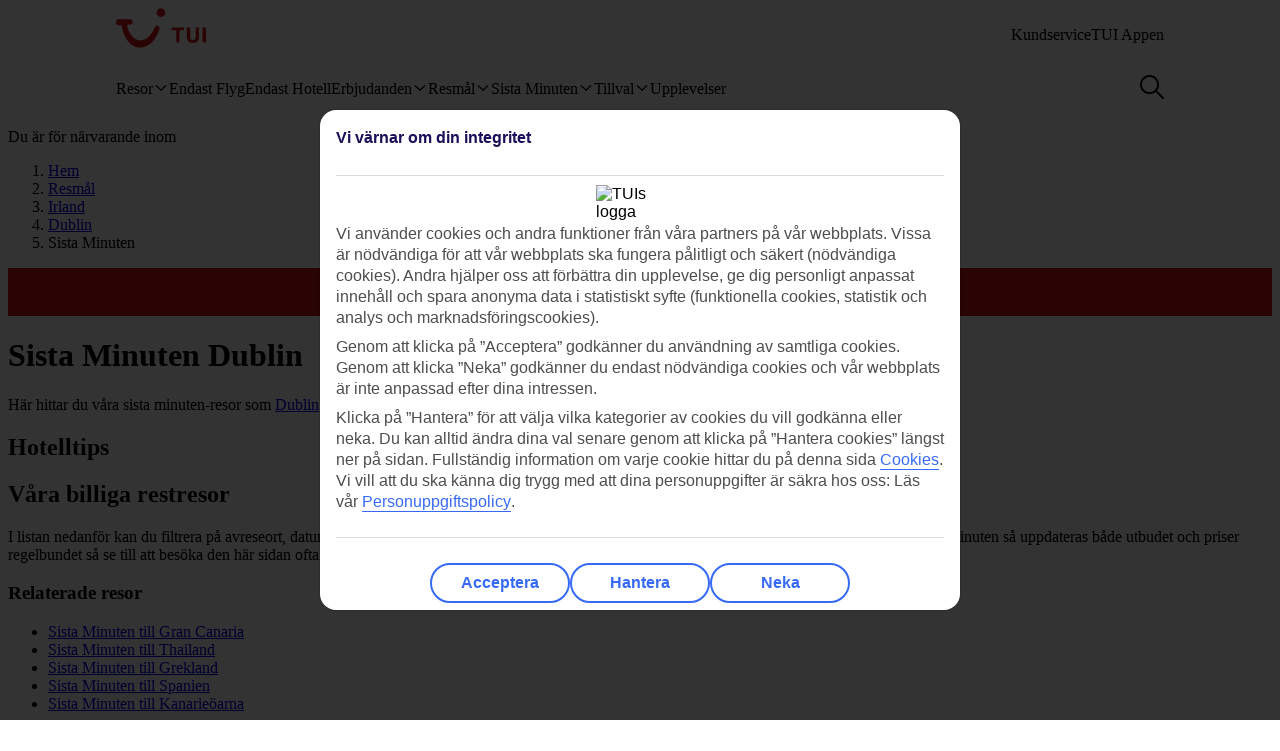

--- FILE ---
content_type: application/javascript
request_url: https://www.uqd.io/139-osl.js
body_size: 28285
content:
!function(){if(!window.UNIQODO_S){window.UNIQODO_S={};}if(window.UNIQODO_S["139-osl"]){return;}window.UNIQODO_S["139-osl"]=Date.now();!function(n){var r={};function o(t){if(r[t])return r[t].exports;var e=r[t]={i:t,l:!1,exports:{}};return n[t].call(e.exports,e,e.exports,o),e.l=!0,e.exports}o.m=n,o.c=r,o.d=function(t,e,n){o.o(t,e)||Object.defineProperty(t,e,{enumerable:!0,get:n})},o.r=function(t){"undefined"!=typeof Symbol&&Symbol.toStringTag&&Object.defineProperty(t,Symbol.toStringTag,{value:"Module"}),Object.defineProperty(t,"__esModule",{value:!0})},o.t=function(e,t){if(1&t&&(e=o(e)),8&t)return e;if(4&t&&"object"==typeof e&&e&&e.__esModule)return e;var n=Object.create(null);if(o.r(n),Object.defineProperty(n,"default",{enumerable:!0,value:e}),2&t&&"string"!=typeof e)for(var r in e)o.d(n,r,function(t){return e[t]}.bind(null,r));return n},o.n=function(t){var e=t&&t.__esModule?function(){return t.default}:function(){return t};return o.d(e,"a",e),e},o.o=function(t,e){return Object.prototype.hasOwnProperty.call(t,e)},o.p="",o(o.s=75)}([function(t,e,n){"use strict";n.d(e,"b",function(){return p});function r(t){void 0===t&&(t={});var e={host:location.hostname,pathName:location.pathname,offset:Object(u.b)()};return Object(a.f)(e,t,(d.getMerchantDataLayer||function(){return{}})()),e}var o,i=n(5),a=n(2),u=n(22),c=n(23),s={},l=(o=!1,function(){if(!o){o=!0,f(window.UNIQODO),window.UNIQODO=window.UNIQODO||{},window.UNIQODO.v="3.0.0",window.UNIQODO.n="2026.0.26.10.38.14",window.UNIQODO.originalTriggerCode=window.UNIQODO.triggerCode,window.UNIQODO.events=i.b,window.UNIQODO.getDataLayer=r,s.getDataLayer=r;var t=window.location.hostname.split(".");2<t.length&&(t[0]=""),s.advertiserDomain=t.join(".")}}),f=function(){for(var t=[],e=0;e<arguments.length;e++)t[e]=arguments[e];l();for(var n=0;n<t.length;n++){var r=t[n];if(r)for(var o=Object.keys(r),i=0;i<o.length;i++){var a=o[i];"advertiserId"===a&&(window.UNIQODO.advertiserId=r[a]),"priv"===a&&(window.UNIQODO.priv=r[a]),s[a]=r[a]}}return s},p=function(){return s.loadId||(s.loadId=Math.floor(Math.random()*Math.pow(10,Object(c.b)().loadIdPrecision))),s.loadId},d=e.a=s},function(t,e,n){"use strict";n.r(e),n.d(e,"getItem",function(){return r}),n.d(e,"setItem",function(){return o}),n.d(e,"removeItem",function(){return i}),n.d(e,"getSessionItem",function(){return a}),n.d(e,"setSessionItem",function(){return s}),n.d(e,"removeSessionItem",function(){return l});var u=n(0);function c(){if(window.UNIQODO.advertiserDomain)return window.UNIQODO.advertiserDomain;if(u.a.advertiserDomain)return u.a.advertiserDomain;var t=window.location.hostname.split(".");return 2<t.length&&(t[0]=""),t.join(".")}var r=function(t){for(var e=document.cookie.split(";"),n=0;n<e.length;n++){var r=e[n].split("=");if(t==r[0].replace(/^\s+|\s+$/g,""))return r[1]}try{if("undefined"!=typeof localStorage&&localStorage.getItem(t))return localStorage.getItem(t)}catch(t){}return null},o=function(t,e,n,r){n=n||2592e6;var o=t+"="+e,i=u.a.cookiePath?u.a.cookiePath:"/";if(1!==n){var a=new Date;a.setTime(a.getTime()+n),o+=a="; expires="+a.toGMTString(),void 0!==u.a.extendCookieDetails&&(o+=";"+u.a.extendCookieDetails);try{u.a.cookiePath||r||"undefined"==typeof localStorage||null==localStorage||localStorage.setItem(t,e)}catch(t){}}o+="; path="+i,o+=";domain="+c(),u.a.secureCookie&&(o+=";Secure"),u.a.sameSiteCookie&&(o+=";SameSite=".concat(u.a.sameSiteCookie)),document.cookie=o},i=function(t){try{localStorage&&localStorage.removeItem(t)}catch(t){}var e=t+"=;expires=Thu, 01 Jan 1970 00:00:00 UTC; path="+(u.a.cookiePath?u.a.cookiePath:"/");e+=";domain="+c(),document.cookie=e},a=function(t){return void 0!==window.sessionStorage?sessionStorage.getItem(t):r(t)},s=function(t,e){void 0===window.sessionStorage?o(t,e,1,!0):sessionStorage.setItem(t,e)},l=function(t){void 0!==window.sessionStorage&&sessionStorage.removeItem(t),i(t)};e.default={getItem:r,setItem:o,removeItem:i}},function(t,e,n){"use strict";n.d(e,"g",function(){return r}),n.d(e,"h",function(){return o}),n.d(e,"b",function(){return u}),n.d(e,"i",function(){return c}),n.d(e,"f",function(){return s}),n.d(e,"d",function(){return l}),n.d(e,"c",function(){return f}),n.d(e,"e",function(){return p}),n.d(e,"a",function(){return d});var a=n(0),r=function(t,e,n,r,o){a.a.taskRepeatInterval=a.a.taskRepeatInterval||{},a.a.taskRepeatCounter=a.a.taskRepeatCounter||{},a.a.taskRepeatCounter[t]=0,r=r||500,n=n||30,a.a.taskRepeatInterval[t]&&window.clearInterval(a.a.taskRepeatInterval[t]),a.a.taskRepeatInterval[t]=window.setInterval(function(){e(),a.a.taskRepeatCounter[t]==n&&(window.clearInterval(a.a.taskRepeatInterval[t]),a.a.taskRepeatCounter[t]=0,o&&o(t)),a.a.taskRepeatCounter[t]++},r)},o=function(t,e,n,r,o,i){a.a.taskRetryTimer=a.a.taskRetryTimer||{},a.a.taskRetryCounter=a.a.taskRetryCounter||{},a.a.taskRetryCounter[t]=0,r=r||500,o=o||30,a.a.taskRetryTimer[t]&&window.clearInterval(a.a.taskRetryTimer[t]),a.a.taskRetryTimer[t]=window.setInterval(function(){n()?(e(),window.clearInterval(a.a.taskRetryTimer[t]),a.a.taskRetryCounter[t]=0):a.a.taskRetryCounter[t]==o&&(window.clearInterval(a.a.taskRetryTimer[t]),a.a.taskRetryCounter[t]=0,i&&i()),a.a.taskRetryCounter[t]++},r)};o.INFINITE_UNTIL_SUCCESS=-1;var i,u=function(t,e){if(!t)return[];for(var n=[],r=0;r<t.length;r++)e(t[r],r)&&n.push(t[r]);return n},c=function(t,n){void 0===t&&(t=[]),void 0===n&&(n=function(t){return t});var r=[];return u(t,function(t){var e=n(t);return-1===r.indexOf(e)&&(r.push(e),!0)})},s=function(t){for(var e=[],n=1;n<arguments.length;n++)e[n-1]=arguments[n];for(var r=0;r<(e||[]).length;r++)for(var o in e[r])t[o]=e[r][o]},l=function(t){return"[object Array]"===Object.prototype.toString.call(t)},f=function(t,e){var n;if(l(t))for(var r=0;r<t.length;r++)e(t[r],r);else if(n=t,"[object Object]"===Object.prototype.toString.call(n)){var o=Object.keys(t);if(!o||!o.length)return;for(var i=0;i<o.length;i++)e(t[o[i]],o[i],i)}},p=function(t,n){var r=[];return f(t,function(t,e){r.push(n(t,e))}),r},d=(i=function(t,e){return e.length&&t?Array.isArray(t)?function(t,e){for(var n=[],r=0;r<t.length;r++){var o=i(t[r],e);Array.isArray(o)?n=n.concat(o):o&&n.push(o)}return n}(t,e):"object"==typeof t?i(t[e[0]],e.slice(1)):void 0:t},function(t,e,n){var r=i(t,e.split("."));return void 0!==r&&r&&r.length||(r=n),r})},function(t,e,n){"use strict";n.d(e,"a",function(){return a});var r=n(11),o=function(){return(o=Object.assign||function(t){for(var e,n=1,r=arguments.length;n<r;n++)for(var o in e=arguments[n])Object.prototype.hasOwnProperty.call(e,o)&&(t[o]=e[o]);return t}).apply(this,arguments)},i=function(t,e,n){if(n||2===arguments.length)for(var r,o=0,i=e.length;o<i;o++)!r&&o in e||((r=r||Array.prototype.slice.call(e,0,o))[o]=e[o]);return t.concat(r||Array.prototype.slice.call(e))},a=(Object.defineProperty(u.prototype,"ChildThemes",{get:function(){return i([],this.childThemes,!0)},enumerable:!1,configurable:!0}),Object.defineProperty(u.prototype,"Variables",{get:function(){return o({},this.variables)},enumerable:!1,configurable:!0}),Object.defineProperty(u.prototype,"ModsMapping",{get:function(){if(this.modsMapping)return o({},this.modsMapping)},enumerable:!1,configurable:!0}),Object.defineProperty(u.prototype,"ClassName",{get:function(){return this.identifier},enumerable:!1,configurable:!0}),u.prototype.setVariable=function(t,e){this.variables[t]=e},u.prototype.getVariables=function(t,e){void 0===e&&(e={});var n=t?"".concat(t," .").concat(this.ClassName):this.ClassName;return o(o(o(o({},r.a.get().Variables),e),this.variables),{namespace:n})},u.prototype.getInnerStyles=function(t,e){if(!this.computedInnerStyles){var n=this.getVariables(t,e);this.computedInnerStyles=this.replaceVariables(this.innerStyles,n)}return this.computedInnerStyles},u.prototype.getGlobalStyles=function(t,e){var n=this.getVariables(t,e);return this.replaceVariables(this.globalStyles,n)},u.prototype.createMarkupElement=function(){if(this.markup){var t=document.createElement("div");return t.innerHTML=this.replaceVariables(this.markup,this.getVariables()),t}},u.prototype.replaceVariables=function(t,n){return t.replace(/__(.*?)__/gim,function(t,e){return n[e]||""})},u.parseHTML=function(t){var e=document.createElement("div");e.innerHTML=t;for(var n=e.querySelectorAll("style"),r=[],o=0;o<n.length;o++){var i=n[o];r.push(i.innerHTML),i.parentElement.removeChild(i)}return r.join(" ")},u);function u(t,e,n,r,o){void 0===e&&(e=""),void 0===n&&(n=""),this.identifier=t,this.innerStyles=e,this.globalStyles=n,this.markup=r,this.modsMapping=o,this.variables={},this.childThemes=[]}},function(t,e,n){"use strict";t.exports=n(76)},function(t,e,n){"use strict";n.d(e,"f",function(){return a}),n.d(e,"a",function(){return c}),n.d(e,"c",function(){return s}),n.d(e,"e",function(){return l}),n.d(e,"d",function(){return f});function r(t,e,n){void 0===n&&(n=a.internal),u[n][t]&&(u[n][t]=u[n][t].filter(function(t){return t!==e}))}var o,i=n(2),a={internal:"internal",external:"external"},u=((o={})[a.internal]={},o[a.external]={},o),c=function(t,e,n){void 0===n&&(n=a.internal),u[n][t]||(u[n][t]=[]),u[n][t].push(e)},s=function(t,e){if(void 0===e&&(e="internal"),u[e][t]||u[e]["*"]){var n=arguments;Object(i.c)(u[e][t]||[],function(t){return t.apply(t,[].slice.call(n,2))}),Object(i.c)(u[e]["*"]||[],function(t){return t.apply(t,[].slice.call(n,2))})}},l=function(t,e){return void 0===e&&(e=a.internal),delete u[e][t]},f=function(t,e,n){void 0===n&&(n=a.internal),c(t,function(){e.apply(e,arguments),r(t,this,n)},n)};e.b={on:function(t,e){return c(t,e,a.external)},emit:function(t){for(var e=[],n=1;n<arguments.length;n++)e[n-1]=arguments[n];return s.apply(s,[t,a.external].concat(e))},once:function(t,e){return f(t,e,a.external)},removeListener:function(t,e){return r(t,e,a.external)}}},function(t,e,n){"use strict";n.d(e,"d",function(){return i}),n.d(e,"c",function(){return a}),n.d(e,"a",function(){return u}),n.d(e,"b",function(){return c}),n.d(e,"e",function(){return s}),n.d(e,"f",function(){return l});var o=n(17),r=n(0),i=function(t,e){var n=window.location.pathname.replace(/^\/|\/$/g,"");return t=t.replace(/^\/|\/$/g,""),e||(n=n.replace(/\.[a-z]+$/i,"")),n==t},a=function(t){for(var e=document.location.search.substring(1).split("&"),n=0;n<e.length;n++){var r=e[n].split("=");if(t.toLowerCase()==r[0].toLowerCase())return r[1]}},u=function(t,e,n){void 0===t&&(t="");var r=t.match(/(\#.*$)/);return-1===(t=t.replace(/(\#.*$)/,"")).indexOf("?")?t+="?":t+="&",t+=void 0===n?e:"".concat(e,"=").concat(encodeURIComponent(n)),r&&r.length&&(t+=r[0]),t},c=function(t,e){var n=[];for(var r in t)t.hasOwnProperty(r)&&n.push(encodeURIComponent(r)+"="+encodeURIComponent(t[r]));return 0<n.length?n=e&&"POST"==e?n.join("&"):"?"+n.join("&"):""},s=function(){return void 0!==r.a.orderConfirmation&&1==r.a.orderConfirmation},l=function(t){for(var e=0;e<(t||[]).length;e++){var n=t[e];switch(n.type){case"host":if(!Object(o.b)(location.hostname.replace(/^www./i,""),n,n.strict))return!1;break;case"query":if(!Object(o.b)(a(n.key),n,n.strict))return!1;break;case"path":var r=location.pathname.replace(/^\/|\/$/g,"");if(n.strict||(r=r.replace(/\.[a-z]+$/i,"")),!Object(o.b)(r,n,n.strict))return!1;break;case"hash":if(!Object(o.b)(location.hash,n,n.strict))return!1;break;default:return!1}}return!0}},function(t,e,n){"use strict";n.d(e,"b",function(){return E}),n.d(e,"a",function(){return I});var r,o,i=n(11),a=n(12),u=n(9),c=n(20),s=n(3),l=(r=function(t,e){return(r=Object.setPrototypeOf||{__proto__:[]}instanceof Array&&function(t,e){t.__proto__=e}||function(t,e){for(var n in e)Object.prototype.hasOwnProperty.call(e,n)&&(t[n]=e[n])})(t,e)},function(t,e){if("function"!=typeof e&&null!==e)throw new TypeError("Class extends value "+String(e)+" is not a constructor or null");function n(){this.constructor=t}r(t,e),t.prototype=null===e?Object.create(e):(n.prototype=e.prototype,new n)}),f=n(98),p=(o=s.a,l(d,o),d.IDENTIFIER="uqd-embeddable-code",d);function d(){return o.call(this,d.IDENTIFIER,s.a.parseHTML(f))||this}var h,y,v=n(34),g=(h=function(t,e){return(h=Object.setPrototypeOf||{__proto__:[]}instanceof Array&&function(t,e){t.__proto__=e}||function(t,e){for(var n in e)Object.prototype.hasOwnProperty.call(e,n)&&(t[n]=e[n])})(t,e)},function(t,e){if("function"!=typeof e&&null!==e)throw new TypeError("Class extends value "+String(e)+" is not a constructor or null");function n(){this.constructor=t}h(t,e),t.prototype=null===e?Object.create(e):(n.prototype=e.prototype,new n)}),m=n(99),b=(y=s.a,g(_,y),_.CLASS_NAME="uqd-countdown",_);function _(){return y.call(this,_.CLASS_NAME,s.a.parseHTML(m))||this}var w=n(25),O=n(35);function E(t){var e=i.a.get();return e.Variables=t,e.addTheme(new a.a,new c.a,new u.a),e}function I(){return[new p,new v.a,new b,new w.a,new O.a]}},function(t,e,n){"use strict";Object.defineProperty(e,"__esModule",{value:!0}),e.toggleClassName=e.hasClassName=e.removeClassName=e.addClassName=void 0;var r=n(84);Object.defineProperty(e,"addClassName",{enumerable:!0,get:function(){return r.addClassName}});var o=n(85);Object.defineProperty(e,"removeClassName",{enumerable:!0,get:function(){return o.removeClassName}});var i=n(86);Object.defineProperty(e,"hasClassName",{enumerable:!0,get:function(){return i.hasClassName}});var a=n(87);Object.defineProperty(e,"toggleClassName",{enumerable:!0,get:function(){return a.toggleClassName}})},function(t,e,n){"use strict";n.d(e,"a",function(){return f});var r,o,i=n(7),a=n(3),u=(r=function(t,e){return(r=Object.setPrototypeOf||{__proto__:[]}instanceof Array&&function(t,e){t.__proto__=e}||function(t,e){for(var n in e)Object.prototype.hasOwnProperty.call(e,n)&&(t[n]=e[n])})(t,e)},function(t,e){if("function"!=typeof e&&null!==e)throw new TypeError("Class extends value "+String(e)+" is not a constructor or null");function n(){this.constructor=t}r(t,e),t.prototype=null===e?Object.create(e):(n.prototype=e.prototype,new n)}),c=function(){return(c=Object.assign||function(t){for(var e,n=1,r=arguments.length;n<r;n++)for(var o in e=arguments[n])Object.prototype.hasOwnProperty.call(e,o)&&(t[o]=e[o]);return t}).apply(this,arguments)},s=n(100),l=n(101),f=(o=a.a,u(p,o),p.prototype.getVariables=function(){return c(c({},o.prototype.getVariables.call(this)),{experienceId:p.IDENTIFIER})},p.IDENTIFIER="uqd-info-effect",p);function p(){var t=o.call(this,p.IDENTIFIER,a.a.parseHTML(l),a.a.parseHTML(s))||this;return t.childThemes=Object(i.a)(),t}},function(t,e,n){"use strict";n.d(e,"b",function(){return R}),n.d(e,"a",function(){return N}),n.d(e,"c",function(){return j}),n.d(e,"f",function(){return M}),n.d(e,"d",function(){return P}),n.d(e,"e",function(){return A});var r={};n.r(r),n.d(r,"storeAutofillCookie",function(){return v}),n.d(r,"getStoredCodeForAutofill",function(){return g}),n.d(r,"removeStoredCodeForAutofill",function(){return m});var o={};n.r(o),n.d(o,"storeAutofillCookie",function(){return O}),n.d(o,"getStoredCodeForAutofill",function(){return E}),n.d(o,"removeStoredCodeForAutofill",function(){return I}),n.d(o,"initializeStorage",function(){return T});function i(i,a,u){return void 0===a&&(a="_uqd_s_"),void 0===u&&(u=!0),{initialize:function(){for(var t=0;t<i.length;t++){var e=i[t];e.initialize&&e.initialize(a)}},setItem:function(t,e,n){for(var r=0;r<i.length;r++){var o=i[r];if(o.hasSupport()&&(o.setItem(a+t,e,n),u))return}},getItem:function(t){for(var e=0;e<i.length;e++){var n=i[e];if(n.hasSupport()){var r=n.getItem(a+t);if(r)return r}}},removeItem:function(t){for(var e=0;e<i.length;e++){var n=i[e];n.hasSupport()&&n.removeItem(a+t)}}}}function a(){return void 0!==window.localStorage}function u(t){if(!a())return{};var e=localStorage.getItem(t);if(!e)return{};var n=e.split(";"),r=+n.pop(),o=+n.pop();return{expire:isNaN(r)?void 0:r,createdAt:o,value:n.join(";")}}function c(t){a()&&localStorage.removeItem(t)}function s(){if(!l.a.autofill)return{enableAutofill:l.a.enableAutofill,codeParam:l.a.codeParam,codeParamExpiration:l.a.codeParamExpiration,keepPrefilledCodeTillRedemption:l.a.keepPrefilledCodeTillRedemption};var t={};return Object(d.f)(t,b,{migrateParamCookie:l.a.codeParam},l.a.autofill),t}var l=n(0),f=n(1),p=n(6),d=(n(5),n(2)),h={hasSupport:a,getItem:function(t){return u(t).value},removeItem:c,setItem:function(t,e,n){var r,o;a()&&localStorage.setItem(t,(void 0===(r=n)&&(r=2592e6),[e,o||(new Date).getTime(),r].join(";")))},initialize:function(n){!function(t,e){if(a())for(var n in localStorage)if((n||"").substr(0,t.length)===t){var r=n.substr(t.length);e(r,u(t+r))}}(n,function(t,e){void 0!==e.expire&&null!==typeof e.expire&&e.createdAt+e.expire<(new Date).getTime()&&c(n+t)})}},y={hasSupport:function(){return!0},getItem:function(t){return Object(f.getItem)(t)},removeItem:function(t){return Object(f.removeItem)(t)},setItem:function(t,e,n){return Object(f.setItem)(t,e,n,!0)}},v=(n(24),function(t){Object(f.setItem)(l.a.codeParam,t,l.a.codeParamExpiration?l.a.codeParamExpiration:1,!0)}),g=function(){return Object(f.getItem)(l.a.codeParam)},m=function(){Object(f.removeItem)(l.a.codeParam)},b={enableAutofill:!1,codeParamExpiration:864e5,keepPrefilledCodeTillRedemption:!1,managedStoragePrefix:"_uqd_code_",codeParam:"param_2",storageProviders:["localStorageProvider","cookieStorageProvider"],breakOnSupportedProvider:!0},_=null,w={localStorageProvider:h,cookieStorageProvider:y},O=function(t){T();var e=s(),n=e.codeParam,r=e.codeParamExpiration;_.setItem(n,t,r)},E=function(){T();var t=s().codeParam;return _.getItem(t)},I=function(){T();var t=s().codeParam;_.removeItem(t)},T=function(){if(!_){var t,e=s();(_=i((void 0===(t=e.storageProviders)&&(t=[]),Object(d.b)(Object(d.e)(t,function(t){if(w[t])return w[t]}),function(t){return!!t})),e.managedStoragePrefix,e.breakOnSupportedProvider)).initialize(),function(t){var e=t.migrateParamCookie;if(e){var n=Object(f.getItem)(e);n&&(O(n),Object(f.removeItem)(e))}}(e)}},S=n(29),C=n(23);function x(t){return void 0===t&&(t=""),f.getItem("_uqd_sctk")?-1!==t.indexOf("?")?t+"&uqd-sctk="+encodeURIComponent(f.getItem("_uqd_sctk")):t+"?uqd-sctk="+encodeURIComponent(f.getItem("_uqd_sctk")):t}var R="_uqd_vKey",N={engagement:"engagement",justo:"justo",api:"api",insights:"insights",referral:"referral"},j=function(t){void 0===t&&(t=N.api);var e=Object(S.a)(t);return"https://".concat(e)},M=function(t,e,n,r){var o;t=x(t);function i(){4===o.readyState&&e(o),o.readyState<4||o.status}var a=window.navigator.appVersion.replace(/\s+/g,"");if(window.XDomainRequest&&(a.match("MSIE8.")||a.match("MSIE9.")))(o=new XDomainRequest).onload=function(){e(o)},o.onprogress=function(){},o.ontimeout=function(){};else if("undefined"!=typeof XMLHttpRequest)(o=new XMLHttpRequest).onreadystatechange=i;else{for(var u=["MSXML2.XmlHttp.5.0","MSXML2.XmlHttp.4.0","MSXML2.XmlHttp.3.0","MSXML2.XmlHttp.2.0","Microsoft.XmlHttp"],c=0,s=u.length;c<s;c++)try{o=new ActiveXObject(u[c]);break}catch(t){}o.onreadystatechange=i}if(n)return o;o.open("GET",t,!0),r&&r.headers&&Object(d.c)(r.headers,function(t,e){o.setRequestHeader(e,t)}),o.send("")},P=function(t,e,n,r){var o;function i(){4===o.readyState&&r(o),o.readyState<4||o.status}t=e&&e.previewToken?Object(p.a)(t,"uqd-sctk",e.previewToken):x(t);var a=window.navigator.appVersion.replace(/\s+/g,"");if(window.XDomainRequest&&(a.match("MSIE8.")||a.match("MSIE9.")))(o=new XDomainRequest).onload=function(){r(o)},o.onprogress=function(){},o.ontimeout=function(){};else if("undefined"!=typeof XMLHttpRequest)(o=new XMLHttpRequest).onreadystatechange=i;else{for(var u=["MSXML2.XmlHttp.5.0","MSXML2.XmlHttp.4.0","MSXML2.XmlHttp.3.0","MSXML2.XmlHttp.2.0","Microsoft.XmlHttp"],c=0,s=u.length;c<s;c++)try{o=new ActiveXObject(u[c]);break}catch(t){}o.onreadystatechange=i}o.open("POST",t,!0),e&&e.contentType&&o.setRequestHeader("Content-type",e.contentType),e&&e.headers&&Object(d.c)(e.headers,function(t,e){o.setRequestHeader(e,t)}),o.send(n)},A=function(t,e,n){void 0===e&&(e=C.a.error),void 0===n&&(n={});var r=Object(C.b)(),o={message:t.message,type:t.name||"unknown",lv:e,lId:Object(l.b)(),vk:(f.getItem(R)||"none").substring(0,r.visitorKeyPrecision)};if(n&&(o.ex=JSON.stringify(n)),r.sendPathname&&(o.p=location.pathname.substring(0,r.pathnameMaxLength)),r.sendHostname&&(o.h=location.hostname),r.sendRedemptionInformation&&Object(d.f)(o,{oc:void 0===window.UNIQODO.orderConfirmation?"x":l.a.orderConfirmation,tc:void 0===window.UNIQODO.triggerCode?window.UNIQODO.originalTriggerCode||"x":l.a.triggerCode,uc:f.getItem(l.a.codeCookie)||"null"}),!(e!==C.a.error&&-1===r.reportLevels.indexOf(e)||(void 0===l.a.reportSubmissionLimit&&(l.a.reportSubmissionLimit=0),++l.a.reportSubmissionLimit>r.errorReportLimit)))try{var i="".concat(j(),"/reporting/").concat(l.a.advertiserId,"/log").concat(Object(p.b)(o));M(i,function(){})}catch(t){}}},function(t,e,n){"use strict";n.d(e,"a",function(){return o});var c=n(8),r=function(){return(r=Object.assign||function(t){for(var e,n=1,r=arguments.length;n<r;n++)for(var o in e=arguments[n])Object.prototype.hasOwnProperty.call(e,o)&&(t[o]=e[o]);return t}).apply(this,arguments)},o=(Object.defineProperty(i.prototype,"Variables",{get:function(){return r({},this.variables)},set:function(t){this.variables=r(r({},this.variables),t)},enumerable:!1,configurable:!0}),Object.defineProperty(i.prototype,"StyleElement",{get:function(){return this.styleElement||(this.styleElement=document.createElement("style"),document.head.appendChild(this.styleElement)),this.styleElement},enumerable:!1,configurable:!0}),i.prototype.getTheme=function(t){return this.themes[t]},i.prototype.addTheme=function(){for(var t=[],e=0;e<arguments.length;e++)t[e]=arguments[e];for(var n=0;n<t.length;n++){var r=t[n];if(this.hasTheme(r.identifier))return;this.themes[r.identifier]=r}},i.prototype.hasTheme=function(t){return Boolean(this.themes[t])},i.prototype.activateTheme=function(t){for(var e=[],n=1;n<arguments.length;n++)e[n-1]=arguments[n];var r=this.getExistingTheme(e);if(!r)return this;var o=this.themes[r],i=null==o?void 0:o.ClassName,a=null==o?void 0:o.getInnerStyles();if(i&&Object(c.addClassName)(t,i),this.applyInnerStyles(a,t,o),-1!==this.activeThemes.indexOf(i))return this;var u=this.StyleElement.innerHTML;return o&&this.applyGlobalStyles(i,u,o),this},i.prototype.getExistingTheme=function(t){for(var e=0;e<t.length;e++){var n=t[e];if(this.hasTheme(n))return n}},i.prototype.applyGlobalStyles=function(t,e,n){if(n){this.activeThemes.push(t),this.StyleElement.innerHTML=e+" "+n.getGlobalStyles();for(var r=0;r<n.ChildThemes.length;r++){var o=n.ChildThemes[r];this.StyleElement.innerHTML+=o.getGlobalStyles(n.ClassName,n.Variables)}}},i.prototype.applyInnerStyles=function(t,e,n){if(n){var r=document.createElement("style");r.innerHTML=t;for(var o=0;o<n.ChildThemes.length;o++){var i=n.ChildThemes[o];r.innerHTML+=i.getInnerStyles(n.ClassName,n.Variables)}r.innerHTML.trim()&&e.appendChild(r)}},i.get=function(){return i.instance||(i.instance=new i),i.instance},i);function i(){this.themes={},this.activeThemes=[]}},function(t,e,n){"use strict";n.d(e,"a",function(){return c});var r,o,i=n(7),a=n(3),u=(r=function(t,e){return(r=Object.setPrototypeOf||{__proto__:[]}instanceof Array&&function(t,e){t.__proto__=e}||function(t,e){for(var n in e)Object.prototype.hasOwnProperty.call(e,n)&&(t[n]=e[n])})(t,e)},function(t,e){if("function"!=typeof e&&null!==e)throw new TypeError("Class extends value "+String(e)+" is not a constructor or null");function n(){this.constructor=t}r(t,e),t.prototype=null===e?Object.create(e):(n.prototype=e.prototype,new n)}),c=(o=a.a,u(s,o),s.IDENTIFIER="uqd-badge",s.MARKUP=n(96),s);function s(){var t=o.call(this,s.IDENTIFIER,"",a.a.parseHTML(s.MARKUP))||this;return t.childThemes=Object(i.a)(),t}},function(t,e,n){"use strict";var r,o;n.d(e,"a",function(){return r}),(o=r=r||{}).onNewRecords="onNewRecords",o.onQualifiedRecords="onQualifiedRecords"},function(t,s,l){"use strict";(function(e){l.d(s,"a",function(){return c});var r,o,t=l(33),i=l(19),y=l(8),v=l(11),a=l(20),n=(r=function(t,e){return(r=Object.setPrototypeOf||{__proto__:[]}instanceof Array&&function(t,e){t.__proto__=e}||function(t,e){for(var n in e)Object.prototype.hasOwnProperty.call(e,n)&&(t[n]=e[n])})(t,e)},function(t,e){if("function"!=typeof e&&null!==e)throw new TypeError("Class extends value "+String(e)+" is not a constructor or null");function n(){this.constructor=t}r(t,e),t.prototype=null===e?Object.create(e):(n.prototype=e.prototype,new n)}),u=function(t,a,u,c){return new(u=u||e)(function(n,e){function r(t){try{i(c.next(t))}catch(t){e(t)}}function o(t){try{i(c.throw(t))}catch(t){e(t)}}function i(t){var e;t.done?n(t.value):((e=t.value)instanceof u?e:new u(function(t){t(e)})).then(r,o)}i((c=c.apply(t,a||[])).next())})},g=function(n,r){var o,i,a,t,u={label:0,sent:function(){if(1&a[0])throw a[1];return a[1]},trys:[],ops:[]};return t={next:e(0),throw:e(1),return:e(2)},"function"==typeof Symbol&&(t[Symbol.iterator]=function(){return this}),t;function e(e){return function(t){return function(e){if(o)throw new TypeError("Generator is already executing.");for(;u;)try{if(o=1,i&&(a=2&e[0]?i.return:e[0]?i.throw||((a=i.return)&&a.call(i),0):i.next)&&!(a=a.call(i,e[1])).done)return a;switch(i=0,a&&(e=[2&e[0],a.value]),e[0]){case 0:case 1:a=e;break;case 4:return u.label++,{value:e[1],done:!1};case 5:u.label++,i=e[1],e=[0];continue;case 7:e=u.ops.pop(),u.trys.pop();continue;default:if(!(a=0<(a=u.trys).length&&a[a.length-1])&&(6===e[0]||2===e[0])){u=0;continue}if(3===e[0]&&(!a||e[1]>a[0]&&e[1]<a[3])){u.label=e[1];break}if(6===e[0]&&u.label<a[1]){u.label=a[1],a=e;break}if(a&&u.label<a[2]){u.label=a[2],u.ops.push(e);break}a[2]&&u.ops.pop(),u.trys.pop();continue}e=r.call(n,u)}catch(t){e=[6,t],i=0}finally{o=a=0}if(5&e[0])throw e[1];return{value:e[0]?e[1]:void 0,done:!0}}([e,t])}}},c=(o=t.a,n(m,o),m.prototype.getKeyProperties=function(t){return{headingCopy:t[m.HEADING_PLACEHOLDER],subheadingCopy:t[m.SUBHEADING_PLACEHOLDER]}},m.prototype.createExperienceContent=function(d,h){return u(this,void 0,void 0,function(){var e,n,r,o,i,a,u,c,s,l,f,p;return g(this,function(t){switch(t.label){case 0:return e=this.getKeyProperties(h),n=e.headingCopy,r=e.subheadingCopy,o=this.sanitizeVariables(h),i=h[m.THEME_COLUMN_NAME]||this.defaultThemeKey,a=document.createElement("div"),u=v.a.get(),c=u.getTheme(null==i?void 0:i.toString())||u.getTheme(this.defaultThemeKey),s=null==c?void 0:c.createMarkupElement(),Object(y.addClassName)(s||a,"uqd-inline-content"),"string"!=typeof n?[3,2]:[4,this.replacer.createElement("div",n,o)];case 1:l=t.sent(),Object(y.addClassName)(l,"uqd-inline-heading"),s?this.applyMessagingToTarget(s,l,m.HEADING_ANCHOR_KEY):a.appendChild(l),t.label=2;case 2:return"string"!=typeof r?[3,4]:[4,this.replacer.createElement("div",r,o)];case 3:f=t.sent(),Object(y.addClassName)(f,"uqd-inline-subheading"),s?this.applyMessagingToTarget(s,f,m.SUBHEADING_ANCHOR_KEY):a.appendChild(f),t.label=4;case 4:return p=s||a,d.appendChild(p),this.applyPostRenderingProcessors(h,p),u.activateTheme(d,i.toString(),this.defaultThemeKey),[2]}})})},m.HEADING_PLACEHOLDER="STRIP_PANEL_HEADING",m.SUBHEADING_PLACEHOLDER="STRIP_PANEL_SUBHEADING",m.THEME_COLUMN_NAME="PROMO_STRIP_STYLE",m.HEADING_ANCHOR_KEY="experience-heading-content",m.SUBHEADING_ANCHOR_KEY="experience-subheading-content",m);function m(t,e){void 0===e&&(e=a.a.IDENTIFIER);var n=o.call(this)||this;return n.defaultThemeKey=e,n.replacer=void 0===t?i.a.get():t,n}}).call(this,l(4))},function(t,s,l){"use strict";(function(e){l.d(s,"a",function(){return c});var r,o,t=l(33),i=l(19),d=l(11),a=l(12),n=(r=function(t,e){return(r=Object.setPrototypeOf||{__proto__:[]}instanceof Array&&function(t,e){t.__proto__=e}||function(t,e){for(var n in e)Object.prototype.hasOwnProperty.call(e,n)&&(t[n]=e[n])})(t,e)},function(t,e){if("function"!=typeof e&&null!==e)throw new TypeError("Class extends value "+String(e)+" is not a constructor or null");function n(){this.constructor=t}r(t,e),t.prototype=null===e?Object.create(e):(n.prototype=e.prototype,new n)}),u=function(t,a,u,c){return new(u=u||e)(function(n,e){function r(t){try{i(c.next(t))}catch(t){e(t)}}function o(t){try{i(c.throw(t))}catch(t){e(t)}}function i(t){var e;t.done?n(t.value):((e=t.value)instanceof u?e:new u(function(t){t(e)})).then(r,o)}i((c=c.apply(t,a||[])).next())})},h=function(n,r){var o,i,a,t,u={label:0,sent:function(){if(1&a[0])throw a[1];return a[1]},trys:[],ops:[]};return t={next:e(0),throw:e(1),return:e(2)},"function"==typeof Symbol&&(t[Symbol.iterator]=function(){return this}),t;function e(e){return function(t){return function(e){if(o)throw new TypeError("Generator is already executing.");for(;u;)try{if(o=1,i&&(a=2&e[0]?i.return:e[0]?i.throw||((a=i.return)&&a.call(i),0):i.next)&&!(a=a.call(i,e[1])).done)return a;switch(i=0,a&&(e=[2&e[0],a.value]),e[0]){case 0:case 1:a=e;break;case 4:return u.label++,{value:e[1],done:!1};case 5:u.label++,i=e[1],e=[0];continue;case 7:e=u.ops.pop(),u.trys.pop();continue;default:if(!(a=0<(a=u.trys).length&&a[a.length-1])&&(6===e[0]||2===e[0])){u=0;continue}if(3===e[0]&&(!a||e[1]>a[0]&&e[1]<a[3])){u.label=e[1];break}if(6===e[0]&&u.label<a[1]){u.label=a[1],a=e;break}if(a&&u.label<a[2]){u.label=a[2],u.ops.push(e);break}a[2]&&u.ops.pop(),u.trys.pop();continue}e=r.call(n,u)}catch(t){e=[6,t],i=0}finally{o=a=0}if(5&e[0])throw e[1];return{value:e[0]?e[1]:void 0,done:!0}}([e,t])}}},c=(o=t.a,n(y,o),y.prototype.getKeyProperties=function(t){return{badgeCopy:t[y.BADGE_COPY_PLACEHOLDER]}},y.prototype.setupBadgeMods=function(t,e,n){for(var r=function(t){for(var e=t.split("--").splice(1),n={},r=0;r<e.length;r++){var o=e[r].split("=")[0],i=e[r].split("=")[1];n[o]=i}return n}(n),o=Object.keys(e),i=0;i<o.length;i++){var a=o[i],u=r[a];if(u&&e[a][u]){var c=e[a][u];t.setVariable("themeMod-".concat(a),c)}else t.setVariable("themeMod-".concat(a),e[a].default)}},y.prototype.createExperienceContent=function(l,f){var p;return u(this,void 0,void 0,function(){var e,n,r,o,i,a,u,c,s;return h(this,function(t){switch(t.label){case 0:return"string"!=typeof(e=this.getKeyProperties(f).badgeCopy)?[2]:(n=f[y.THEME_COLUMN_NAME]||this.defaultThemeKey,r=this.sanitizeVariables(f),[4,this.replacer.createElement("div",e,r)]);case 1:if(o=t.sent(),i=d.a.get(),a=i.getTheme(null==n?void 0:n.toString())||i.getTheme(this.defaultThemeKey),u=a.ModsMapping)try{c=(null===(p=f[y.THEME_COLUMN_MODS])||void 0===p?void 0:p.toString())||"",this.setupBadgeMods(a,u,c)}catch(t){}return(s=null==a?void 0:a.createMarkupElement())?(this.applyMessagingToTarget(s,o,y.ANCHOR_KEY),this.applyChildNodesToElement(l,s.childNodes)):this.applyMessagingToTarget(l,o),this.applyPostRenderingProcessors(f,l),i.activateTheme(l,n.toString(),this.defaultThemeKey),[2]}})})},y.BADGE_COPY_PLACEHOLDER="BADGE_COPY",y.THEME_COLUMN_NAME="BADGE_STYLE",y.THEME_COLUMN_MODS="BADGE_MODS",y.ANCHOR_KEY="experience-content",y);function y(t,e){void 0===e&&(e=a.a.IDENTIFIER);var n=o.call(this)||this;return n.defaultThemeKey=e,n.replacer=void 0===t?i.a.get():t,n}}).call(this,l(4))},function(t,f,p){"use strict";(function(e){p.d(f,"a",function(){return i});var r,o,t=p(27),u=p(13),c=p(28),n=(r=function(t,e){return(r=Object.setPrototypeOf||{__proto__:[]}instanceof Array&&function(t,e){t.__proto__=e}||function(t,e){for(var n in e)Object.prototype.hasOwnProperty.call(e,n)&&(t[n]=e[n])})(t,e)},function(t,e){if("function"!=typeof e&&null!==e)throw new TypeError("Class extends value "+String(e)+" is not a constructor or null");function n(){this.constructor=t}r(t,e),t.prototype=null===e?Object.create(e):(n.prototype=e.prototype,new n)}),s=function(t,a,u,c){return new(u=u||e)(function(n,e){function r(t){try{i(c.next(t))}catch(t){e(t)}}function o(t){try{i(c.throw(t))}catch(t){e(t)}}function i(t){var e;t.done?n(t.value):((e=t.value)instanceof u?e:new u(function(t){t(e)})).then(r,o)}i((c=c.apply(t,a||[])).next())})},l=function(n,r){var o,i,a,t,u={label:0,sent:function(){if(1&a[0])throw a[1];return a[1]},trys:[],ops:[]};return t={next:e(0),throw:e(1),return:e(2)},"function"==typeof Symbol&&(t[Symbol.iterator]=function(){return this}),t;function e(e){return function(t){return function(e){if(o)throw new TypeError("Generator is already executing.");for(;u;)try{if(o=1,i&&(a=2&e[0]?i.return:e[0]?i.throw||((a=i.return)&&a.call(i),0):i.next)&&!(a=a.call(i,e[1])).done)return a;switch(i=0,a&&(e=[2&e[0],a.value]),e[0]){case 0:case 1:a=e;break;case 4:return u.label++,{value:e[1],done:!1};case 5:u.label++,i=e[1],e=[0];continue;case 7:e=u.ops.pop(),u.trys.pop();continue;default:if(!(a=0<(a=u.trys).length&&a[a.length-1])&&(6===e[0]||2===e[0])){u=0;continue}if(3===e[0]&&(!a||e[1]>a[0]&&e[1]<a[3])){u.label=e[1];break}if(6===e[0]&&u.label<a[1]){u.label=a[1],a=e;break}if(a&&u.label<a[2]){u.label=a[2],u.ops.push(e);break}a[2]&&u.ops.pop(),u.trys.pop();continue}e=r.call(n,u)}catch(t){e=[6,t],i=0}finally{o=a=0}if(5&e[0])throw e[1];return{value:e[0]?e[1]:void 0,done:!0}}([e,t])}}},i=(o=t.a,n(a,o),a.prototype.onNewRecords=function(i,a){return s(this,void 0,void 0,function(){var e,n,r,o;return l(this,function(t){switch(t.label){case 0:return t.trys.push([0,3,,4]),e=a.items.map(this.applyDataMappers),n=new c.a(a.filter,a.qualifyType,e),[4,this.onSiteLabelling.Pipeline.onNewPayload(n)];case 1:return r=t.sent().payload,[4,this.onSiteLabelling.Pipeline.applyRenderingStrategy(r,i.renderingStrategy)];case 2:return o=t.sent(),this.respond(i,{eventName:u.a.onQualifiedRecords,notQualified:o.NotQualifiedItems,qualified:o.QualifiedItems}),[3,4];case 3:return t.sent(),[3,4];case 4:return[2]}})})},a.prototype.receiveMessage=function(t,e){e.eventName!==u.a.onNewRecords||this.onNewRecords(t,e)},a);function a(t,e){var n=o.call(this,e)||this;return n.onSiteLabelling=t,n.mediator=e,n}}).call(this,p(4))},function(t,e,n){"use strict";n.d(e,"a",function(){return r}),n.d(e,"b",function(){return l});function o(t,e){if((!t.isRequired||e)&&(!t.forbidden||void 0===e)){if(t.value){if(t.flags&&!new RegExp(t.value,t.flags).test(e||""))return;if(e!==t.value)return}return 1}}function i(t,e){if(t.mustContain){if(!(e instanceof Array))return!1;for(var n=0;n<t.mustContain.length;n++)if(-1===e.indexOf(t.mustContain[n]))return!1}if(t.cannotContain){if(!(e instanceof Array))return!1;for(n=0;n<t.cannotContain.length;n++)if(-1!==e.indexOf(t.cannotContain[n]))return!1}if(t.hasOne){if(!(e instanceof Array))return!1;var r=!1;for(n=0;n<t.hasOne.length;n++)-1!==e.indexOf(t.hasOne[n])&&(r=!0);if(!r)return!1}for(n=0;n<(e||[]).length;n++)if(!o(t,e[n]))return!1;return!0}var a=n(1),u=n(2),c=n(22),s=n(10),r=function(t,e){if(void 0===e&&(e="sKey"),void 0!==t.startDateUTC)return function(t,e){if(void 0===e&&(e="sKey"),void 0===t.startDateUTC&&void 0===t.startDateUTC)return!0;(t.startDate||t.endDate)&&Object(s.e)({type:"SCHEDULE_WARNING",message:"Conflicting timezones, detected UTC and non-UTC in same config! ".concat(t[e])});var n=Date.now(),r=t.startDateUTC,o=t.endDateUTC;return-1!==(Object(a.getItem)("_uqd_cvs")||"").split("--").indexOf(t[e])?!(o<n):!(n<r||void 0!==o&&o<n)}(t,e);if(!t.startDate&&!t.endDate)return!0;var n=new c.a,r=Object(c.c)(t.startDate,t.offset),o=Object(c.c)(t.endDate,t.offset);return-1!==(Object(a.getItem)("_uqd_cvs")||"").split("--").indexOf(t[e])?!(o<n):!(n<r||o<n)},l=function(t,e,n){if(n||(t=Object(u.d)(t)?t.map(function(t){return(t||"").toLowerCase()}):(t||"").toLowerCase()),e.validateArray){var r=Object(u.d)(t)?t:[t];return i(e,r)}return e.test instanceof RegExp?e.test.test(t||""):e.regExpArgs?new RegExp(e.test,e.regExpArgs).test(t||""):"function"==typeof e.test?test(t):t===e.test}},function(t,e,n){"use strict";var o=n(42);function a(){}var i=null,u={};function c(t){if("object"!=typeof this)throw new TypeError("Promises must be constructed via new");if("function"!=typeof t)throw new TypeError("Promise constructor's argument is not a function");this._U=0,this._V=0,this._W=null,this._X=null,t!==a&&d(t,this)}function s(t,e){for(;3===t._V;)t=t._W;if(c._Y&&c._Y(t),0===t._V)return 0===t._U?(t._U=1,void(t._X=e)):1===t._U?(t._U=2,void(t._X=[t._X,e])):void t._X.push(e);var n,r;n=t,r=e,o(function(){var t=1===n._V?r.onFulfilled:r.onRejected;if(null!==t){var e=function(t,e){try{return t(e)}catch(t){return i=t,u}}(t,n._W);e===u?f(r.promise,i):l(r.promise,e)}else(1===n._V?l:f)(r.promise,n._W)})}function l(t,e){if(e===t)return f(t,new TypeError("A promise cannot be resolved with itself."));if(e&&("object"==typeof e||"function"==typeof e)){var n=function(t){try{return t.then}catch(t){return i=t,u}}(e);if(n===u)return f(t,i);if(n===t.then&&e instanceof c)return t._V=3,t._W=e,void r(t);if("function"==typeof n)return void d(n.bind(e),t)}t._V=1,t._W=e,r(t)}function f(t,e){t._V=2,t._W=e,c._Z&&c._Z(t,e),r(t)}function r(t){if(1===t._U&&(s(t,t._X),t._X=null),2===t._U){for(var e=0;e<t._X.length;e++)s(t,t._X[e]);t._X=null}}function p(t,e,n){this.onFulfilled="function"==typeof t?t:null,this.onRejected="function"==typeof e?e:null,this.promise=n}function d(t,e){var n=!1,r=function(t,e,n){try{t(e,n)}catch(t){return i=t,u}}(t,function(t){n||(n=!0,l(e,t))},function(t){n||(n=!0,f(e,t))});n||r!==u||(n=!0,f(e,i))}(t.exports=c)._Y=null,c._Z=null,c._0=a,c.prototype.then=function(t,e){if(this.constructor!==c)return o=t,i=e,new(r=this).constructor(function(t,e){var n=new c(a);n.then(t,e),s(r,new p(o,i,n))});var r,o,i,n=new c(a);return s(this,new p(t,e,n)),n}},function(t,h,y){"use strict";(function(e){y.d(h,"a",function(){return p});var n=y(47),r=y(48),o=y(49),i=y(50),a=y(51),u=y(52),c=y(53),s=y(54),l=y(55),t=function(t,a,u,c){return new(u=u||e)(function(n,e){function r(t){try{i(c.next(t))}catch(t){e(t)}}function o(t){try{i(c.throw(t))}catch(t){e(t)}}function i(t){var e;t.done?n(t.value):((e=t.value)instanceof u?e:new u(function(t){t(e)})).then(r,o)}i((c=c.apply(t,a||[])).next())})},f=function(n,r){var o,i,a,t,u={label:0,sent:function(){if(1&a[0])throw a[1];return a[1]},trys:[],ops:[]};return t={next:e(0),throw:e(1),return:e(2)},"function"==typeof Symbol&&(t[Symbol.iterator]=function(){return this}),t;function e(e){return function(t){return function(e){if(o)throw new TypeError("Generator is already executing.");for(;u;)try{if(o=1,i&&(a=2&e[0]?i.return:e[0]?i.throw||((a=i.return)&&a.call(i),0):i.next)&&!(a=a.call(i,e[1])).done)return a;switch(i=0,a&&(e=[2&e[0],a.value]),e[0]){case 0:case 1:a=e;break;case 4:return u.label++,{value:e[1],done:!1};case 5:u.label++,i=e[1],e=[0];continue;case 7:e=u.ops.pop(),u.trys.pop();continue;default:if(!(a=0<(a=u.trys).length&&a[a.length-1])&&(6===e[0]||2===e[0])){u=0;continue}if(3===e[0]&&(!a||e[1]>a[0]&&e[1]<a[3])){u.label=e[1];break}if(6===e[0]&&u.label<a[1]){u.label=a[1],a=e;break}if(a&&u.label<a[2]){u.label=a[2],u.ops.push(e);break}a[2]&&u.ops.pop(),u.trys.pop();continue}e=r.call(n,u)}catch(t){e=[6,t],i=0}finally{o=a=0}if(5&e[0])throw e[1];return{value:e[0]?e[1]:void 0,done:!0}}([e,t])}}},p=(d.prototype.createElement=function(o,i,a){var u;return t(this,void 0,void 0,function(){var e,n,r;return f(this,function(t){switch(t.label){case 0:return[4,this.replacer.createElement(o,i,a)];case 1:for(e=t.sent(),n=0;n<this.fullMatchReplacements.length;n++)r=this.fullMatchReplacements[n],null!==(u=r.findAndProcessFullMatch)&&void 0!==u&&u.call(r,e,a);return[2,e]}})})},Object.defineProperty(d.prototype,"Replacer",{get:function(){return this.replacer},enumerable:!1,configurable:!0}),d.get=function(){return d.instance||(d.instance=new d),d.instance},d);function d(){this.replacer=new n.TextReplacer([],[],!0),this.fullMatchReplacements=[new o.a,new c.a,new s.a,new l.a],this.replacer.addEffect(new r.a),this.replacer.addEffect(new i.a),this.replacer.addEffect(new a.a),this.replacer.addEffect(new u.a);for(var t=0;t<this.fullMatchReplacements.length;t++){var e=this.fullMatchReplacements[t];this.replacer.addFullMatchReplacement(e)}}}).call(this,y(4))},function(t,e,n){"use strict";n.d(e,"a",function(){return c});var r,o,i=n(7),a=n(3),u=(r=function(t,e){return(r=Object.setPrototypeOf||{__proto__:[]}instanceof Array&&function(t,e){t.__proto__=e}||function(t,e){for(var n in e)Object.prototype.hasOwnProperty.call(e,n)&&(t[n]=e[n])})(t,e)},function(t,e){if("function"!=typeof e&&null!==e)throw new TypeError("Class extends value "+String(e)+" is not a constructor or null");function n(){this.constructor=t}r(t,e),t.prototype=null===e?Object.create(e):(n.prototype=e.prototype,new n)}),c=(o=a.a,u(s,o),s.IDENTIFIER="uqd-inline-banner",s.MARKUP=n(97),s);function s(){var t=o.call(this,s.IDENTIFIER,a.a.parseHTML(s.MARKUP))||this;return t.childThemes=Object(i.a)(),t}},function(t,e,n){"use strict";n.d(e,"a",function(){return p});var r,o,i=n(58),a=n(61),u=(r=function(t,e){return(r=Object.setPrototypeOf||{__proto__:[]}instanceof Array&&function(t,e){t.__proto__=e}||function(t,e){for(var n in e)Object.prototype.hasOwnProperty.call(e,n)&&(t[n]=e[n])})(t,e)},function(t,e){if("function"!=typeof e&&null!==e)throw new TypeError("Class extends value "+String(e)+" is not a constructor or null");function n(){this.constructor=t}r(t,e),t.prototype=null===e?Object.create(e):(n.prototype=e.prototype,new n)}),c=(o=a.DataBuffer,u(s,o),s.prototype.addItem=function(){for(var t=[],e=0;e<arguments.length;e++)t[e]=arguments[e];for(var n=0;n<t.length;n++){var r=t[n];this.write(r)}},s.prototype.hasItem=function(t){return Boolean(this.getItem(t))},s.prototype.getItem=function(e){return this.entries().find(function(t){return t.data.itemId===e.itemId})},s);function s(t){return void 0===t&&(t=5e3),o.call(this,t)||this}var l=(f.prototype.hasContext=function(t){return void 0!==this.contexts[t]},f.prototype.getContext=function(t){return this.contexts[t]},f.prototype.hasItem=function(t,e){var n=this.getContext(t);return!!n&&n.hasItem(e)},f.prototype.getItem=function(t,e){var n;return null===(n=this.contexts[t])||void 0===n?void 0:n.getItem(e)},f.prototype.addItems=function(t){for(var e,n=[],r=1;r<arguments.length;r++)n[r-1]=arguments[r];this.hasContext(t)||(this.contexts[t]=new c),(e=this.contexts[t]).addItem.apply(e,n)},f);function f(){this.contexts={}}var p=(Object.defineProperty(d.prototype,"Mediator",{get:function(){return this.mediator},set:function(t){this.mediator=t},enumerable:!1,configurable:!0}),Object.defineProperty(d.prototype,"Pipeline",{get:function(){return this.pipeline},enumerable:!1,configurable:!0}),Object.defineProperty(d.prototype,"QualificationRepository",{get:function(){return this.qualificationRepository},enumerable:!1,configurable:!0}),d.prototype.initialize=function(){var t;this.initialized||(this.initialized=!0,null!==(t=this.mediator)&&void 0!==t&&t.initialize())},d.get=function(){return d.instance?d.instance:(window.UNIQODO||(window.UNIQODO={}),window.UNIQODO.onSiteLabelling?window.UNIQODO.onSiteLabelling:window.UNIQODO.onSiteLabelling=new d)},d);function d(t){void 0===t&&(t=new l),this.qualificationRepository=t,this.initialized=!1,this.pipeline=new i.a}},function(t,e,n){"use strict";n.d(e,"b",function(){return c}),n.d(e,"c",function(){return s}),n.d(e,"a",function(){return l});n(10);function r(t){return Date.UTC(t.getFullYear(),t.getMonth(),t.getDate(),t.getHours(),t.getMinutes(),t.getSeconds(),t.getMilliseconds())}function o(t){if(t&&!isNaN(t.getTime())){var e=t.toTimeString().match(/\(([^)]+)\)/i);return e&&e[0]?e[0].match(/\b\w/gi).join(""):void 0}}function i(t,e){void 0===e&&(e=0);var n=new Date(t);return n.setDate(n.getDate()+e),n}function a(t,e){void 0===e&&(e=0);var n=new Date(t);return n.setDate(n.getDate()-e),n}function u(t,e,n,r,o,i,a,u){return void 0===e&&(e=0),void 0===n&&(n=0),void 0===r&&(r=0),void 0===o&&(o=0),void 0===i&&(i=0),void 0===a&&(a=0),void 0===u&&(u=0),t.replace(/(YYYY|YY|MM|DD|HH|mm|ss|SS)/gm,function(t){switch(t){case"YYYY":return e;case"YY":return(e||"").toString().substr(-2);case"MM":return n+1;case"DD":return r;case"HH":return o;case"mm":return i;case"ss":return a;case"SS":return u;default:return t}})}var c=function(){return(new Date).getTimezoneOffset()},s=function(t,e){return new l(t.getFullYear(),t.getMonth(),t.getDate(),t.getHours(),t.getMinutes(),t.getSeconds(),t.getMilliseconds()).setOffset(void 0===e?-l.localeTimezoneOffset:e)},l=(f.prototype.setOffset=function(t){return this._offset=t,this},f.prototype.equals=function(t){return t.valueOf()===this.valueOf()},f.prototype.addDays=function(t){return this.utcTime=r(i(this.getLocalDateRepresentation(),t)),this},f.prototype.deductDays=function(t){return this.utcTime=r(a(this.getLocalDateRepresentation(),t)),this},f.prototype.valueOf=function(){return this.utcTime-60*this.offset*1e3},f.prototype.getLocalDateRepresentation=function(){return new Date(this.valueOf())},f.prototype.toUTCString=function(){return this.getLocalDateRepresentation().toUTCString()},f.prototype.toString=function(){return this.getLocalDateRepresentation().toString()},f.prototype.formatDate=function(t){var e=this.getLocalDateRepresentation();return u(t,e.getFullYear(),e.getMonth(),e.getDate(),e.getHours(),e.getMinutes(),e.getSeconds(),e.getMilliseconds())},f.prototype.formatUTCDate=function(t){var e=this.getLocalDateRepresentation();return u(t,e.getUTCFullYear(),e.getUTCMonth(),e.getUTCDate(),e.getUTCHours(),e.getUTCMinutes(),e.getUTCSeconds(),e.getUTCMilliseconds())},Object.defineProperty(f.prototype,"offset",{get:function(){return void 0===this._offset?-f.localeTimezoneOffset:this._offset},set:function(t){this._offset=t},enumerable:!1,configurable:!0}),Object.defineProperty(f,"localeTimezone",{get:function(){return o(new Date)},enumerable:!1,configurable:!0}),Object.defineProperty(f,"localeTimezoneOffset",{get:function(){return c()},enumerable:!1,configurable:!0}),f);function f(){for(var t=[],e=0;e<arguments.length;e++)t[e]=arguments[e];t.length?t[0]instanceof f?(this.utcTime=t[0].utcTime,this._offset=t[0].offset):this.utcTime=Date.UTC.apply(Date,t):this.utcTime=r(new Date)}l.offsets={uk:60}},function(t,e,n){"use strict";n.d(e,"a",function(){return a}),n.d(e,"b",function(){return u});function r(t,e){return(o.a.logging||Object(i.a)("logging")||{})[t]||e}var o=n(0),i=n(29),a={error:"error",warning:"warn",info:"info",log:"log"},u=function(){return{errorReportLimit:r("errorReportLimit",20),loadIdPrecision:r("loadIdPrecision",6),visitorKeyPrecision:r("visitorKeyPrecision",6),reportLevels:r("reportLevels",[a.warning,a.info]),pathnameMaxLength:r("pathnameMaxLength",30),sendPathname:r("resolveConfigurationValue",!0),sendRedemptionInformation:r("sendRedemptionInformation",!0),sendHostname:r("sendHostname",!0)}}},function(t,e,n){"use strict";n.d(e,"b",function(){return r}),n.d(e,"a",function(){return o});n(0);var r=function(t,e,n){var r,o;document.createEvent?((o=document.createEvent("MouseEvents")).uqdEv=!0,o.initEvent(e,!0,!0),r=!t.dispatchEvent(o)):((o=document.createEventObject()).uqdEv=!0,r=t.fireEvent("on"+e,o));return n&&n(),r},o=function(t,e,n,r){window.addEventListener?t.addEventListener(e,n,r):window.attachEvent&&t.attachEvent("on"+e,n)}},function(t,e,n){"use strict";n.d(e,"a",function(){return c});var r,o,i=n(3),a=(r=function(t,e){return(r=Object.setPrototypeOf||{__proto__:[]}instanceof Array&&function(t,e){t.__proto__=e}||function(t,e){for(var n in e)Object.prototype.hasOwnProperty.call(e,n)&&(t[n]=e[n])})(t,e)},function(t,e){if("function"!=typeof e&&null!==e)throw new TypeError("Class extends value "+String(e)+" is not a constructor or null");function n(){this.constructor=t}r(t,e),t.prototype=null===e?Object.create(e):(n.prototype=e.prototype,new n)}),u=n(95),c=(o=i.a,a(s,o),s.IDENTIFIER="uqd-terms-and-conditions",s);function s(){return o.call(this,s.IDENTIFIER,i.a.parseHTML(u))||this}},function(t,e,n){"use strict";var r,o;n.d(e,"a",function(){return r}),(o=r=r||{}).finished="finished",o.interrupted="interrupted"},function(t,e,n){"use strict";n.d(e,"a",function(){return r});var r=(o.prototype.subscribeToMediator=function(t){(this.mediator=t).subscribe(this)},o.prototype.sendMessage=function(t){var e;null!==(e=this.mediator)&&void 0!==e&&e.notify(this,t)},o.prototype.respond=function(t,e){var n;null!==(n=this.mediator)&&void 0!==n&&n.notifyColleague(this,t,e)},o.prototype.applyDataMappers=function(t,e){for(var n=0;n<this.dataMappers.length;n++)t=this.dataMappers[n].mapItem(t,this,e);return t},o.prototype.addDataMappers=function(){for(var t,e=[],n=0;n<arguments.length;n++)e[n]=arguments[n];this.dataMappers=(t=this.dataMappers).concat.apply(t,e)},o);function o(t){this.mediator=t,this.dataMappers=[],this.subscribeToMediator(t),this.applyDataMappers=this.applyDataMappers.bind(this)}},function(t,e,n){"use strict";n.d(e,"a",function(){return r});var a=function(t,e,n){if(n||2===arguments.length)for(var r,o=0,i=e.length;o<i;o++)!r&&o in e||((r=r||Array.prototype.slice.call(e,0,o))[o]=e[o]);return t.concat(r||Array.prototype.slice.call(e))},r=(o.prototype.mapItemId=function(t){return t.itemId},Object.defineProperty(o.prototype,"Filter",{get:function(){return"function"==typeof this.filter?this.filter(this):this.filter},enumerable:!1,configurable:!0}),Object.defineProperty(o.prototype,"QualifyType",{get:function(){return this.qualifyType.toString()},enumerable:!1,configurable:!0}),Object.defineProperty(o.prototype,"PayloadId",{get:function(){return this.payloadId},enumerable:!1,configurable:!0}),Object.defineProperty(o.prototype,"Items",{get:function(){return this.items},set:function(t){this.items=t},enumerable:!1,configurable:!0}),Object.defineProperty(o.prototype,"QualifiedItems",{get:function(){return this.qualifiedItems},set:function(t){this.qualifiedItems=t},enumerable:!1,configurable:!0}),Object.defineProperty(o.prototype,"NotQualifiedItems",{get:function(){return this.notQualifiedItems},set:function(t){this.notQualifiedItems=t},enumerable:!1,configurable:!0}),o.prototype.clone=function(){return new o(this.filter,this.qualifyType,a([],this.items,!0),a([],this.qualifiedItems,!0),a([],this.notQualifiedItems,!0))},o);function o(t,e,n,r,o){void 0===r&&(r=[]),void 0===o&&(o=[]),this.filter=t,this.qualifyType=e,this.items=n,this.qualifiedItems=r,this.notQualifiedItems=o;var i=n.map(this.mapItemId);this.payloadId=a([this.Filter],i,!0).join("-")}},function(t,e,n){"use strict";n.d(e,"a",function(){return o});var r={engagement:"engagement.uniqodo.com",justo:"justo.uniqodo.com",api:"api.uniqodo.com",insights:"insights.uniqodo.com/api",referral:"referral.uniqodo.io/v2","promotion-experience-coordinator-source":"https://t.promotionx.io","promotion-experience-resources":"https://t.promotionx.io","promotion-experience-preview-resources":"https://t.promotionx.io/previews","promotion-experience-preview-assets":"https://t.promotionx.io/asset/run-time","cache-buster":!0},o=function(t,e){return void 0===r[t]?e:r[t]}},function(t,e,n){"use strict";n.d(e,"a",function(){return o});var r=function(){return(r=Object.assign||function(t){for(var e,n=1,r=arguments.length;n<r;n++)for(var o in e=arguments[n])Object.prototype.hasOwnProperty.call(e,o)&&(t[o]=e[o]);return t}).apply(this,arguments)},o=(i.prototype.mapItem=function(t,e){if("function"!=typeof e.getMetaData)return t;var n=e.getMetaData();return r(r({},t),n)},i);function i(){}},function(t,e,n){"use strict";Object.defineProperty(e,"__esModule",{value:!0}),e.stringToHash=void 0,e.stringToHash=function(t){if("object"==typeof t&&(t=JSON.stringify(t)),!t)return 0;for(var e=0,n=0;n<t.length;n++){e=(e<<5)-e+t.charCodeAt(n),e&=e}return e}},function(t,e,n){"use strict";n.d(e,"a",function(){return i});var r=n(1),o=function(){return(o=Object.assign||function(t){for(var e,n=1,r=arguments.length;n<r;n++)for(var o in e=arguments[n])Object.prototype.hasOwnProperty.call(e,o)&&(t[o]=e[o]);return t}).apply(this,arguments)},i=(a.prototype.mapItem=function(t){var e=Object(r.getItem)(a.COOKIE_NAME);return o(o({},t),{trafficSource:e})},a.COOKIE_NAME="_uqd_traffic",a);function a(){}},function(t,r,u){"use strict";(function(e){u.d(r,"a",function(){return n});var o=u(8),t=function(t,a,u,c){return new(u=u||e)(function(n,e){function r(t){try{i(c.next(t))}catch(t){e(t)}}function o(t){try{i(c.throw(t))}catch(t){e(t)}}function i(t){var e;t.done?n(t.value):((e=t.value)instanceof u?e:new u(function(t){t(e)})).then(r,o)}i((c=c.apply(t,a||[])).next())})},i=function(n,r){var o,i,a,t,u={label:0,sent:function(){if(1&a[0])throw a[1];return a[1]},trys:[],ops:[]};return t={next:e(0),throw:e(1),return:e(2)},"function"==typeof Symbol&&(t[Symbol.iterator]=function(){return this}),t;function e(e){return function(t){return function(e){if(o)throw new TypeError("Generator is already executing.");for(;u;)try{if(o=1,i&&(a=2&e[0]?i.return:e[0]?i.throw||((a=i.return)&&a.call(i),0):i.next)&&!(a=a.call(i,e[1])).done)return a;switch(i=0,a&&(e=[2&e[0],a.value]),e[0]){case 0:case 1:a=e;break;case 4:return u.label++,{value:e[1],done:!1};case 5:u.label++,i=e[1],e=[0];continue;case 7:e=u.ops.pop(),u.trys.pop();continue;default:if(!(a=0<(a=u.trys).length&&a[a.length-1])&&(6===e[0]||2===e[0])){u=0;continue}if(3===e[0]&&(!a||e[1]>a[0]&&e[1]<a[3])){u.label=e[1];break}if(6===e[0]&&u.label<a[1]){u.label=a[1],a=e;break}if(a&&u.label<a[2]){u.label=a[2],u.ops.push(e);break}a[2]&&u.ops.pop(),u.trys.pop();continue}e=r.call(n,u)}catch(t){e=[6,t],i=0}finally{o=a=0}if(5&e[0])throw e[1];return{value:e[0]?e[1]:void 0,done:!0}}([e,t])}}},n=(a.prototype.createWrapperElement=function(){var t=document.createElement("div");return Object(o.addClassName)(t,"uqd-osl-wrapper"),t},a.prototype.createStyles=function(){},a.prototype.sanitizeVariables=function(r){return Object.keys(r).reduce(function(t,e){var n=r[e];return t[e]="string"==typeof n||"boolean"==typeof n||"number"==typeof n?n:"",t},{})},a.prototype.applyChildNodesToElement=function(t,e){for(var n=Array.from(e),r=0;r<n.length;r++){var o=n[r];t.appendChild(o)}return t},a.prototype.processExperienceElement=function(r){return t(this,void 0,void 0,function(){var e,n;return i(this,function(t){switch(t.label){case 0:return e=this.createWrapperElement(),n=this.createStyles(),[4,this.createExperienceContent(e,r)];case 1:return t.sent(),void 0!==n&&(Object(o.addClassName)(n,"uqd-osl-styles"),e.appendChild(n)),[2,e]}})})},a.prototype.getElementUsingAnchor=function(t,e){return t.querySelector("*[".concat(a.ANCHOR_DATA_ATTRIBUTE,'="').concat(e,'"]'))},a.prototype.getElementsUsingAnchor=function(t,e){for(var n=t.querySelectorAll("*[".concat(a.ANCHOR_DATA_ATTRIBUTE,'="').concat(e,'"]')),r=[],o=0;o<n.length;o++){var i=n[o];r.push(i)}return r},a.prototype.applyMessagingToTarget=function(t,e,n){if(n){var r=this.getElementUsingAnchor(t,n);r&&this.applyChildNodesToElement(r,e.childNodes)}else this.applyChildNodesToElement(t,e.childNodes)},a.prototype.addPostRenderingProcessors=function(){for(var t=[],e=0;e<arguments.length;e++)t[e]=arguments[e];for(var n=0;n<t.length;n++){var r=t[n];this.renderingPostProcessors.push(r)}},a.prototype.applyPostRenderingProcessors=function(t,e){if(e)for(var n=0;n<this.renderingPostProcessors.length;n++)this.renderingPostProcessors[n].apply(t,e)},a.ANCHOR_DATA_ATTRIBUTE="data-uqd-anchor",a);function a(){this.renderingPostProcessors=[]}}).call(this,u(4))},function(t,e,n){"use strict";n.d(e,"a",function(){return c});var r,o,i=n(3),a=(r=function(t,e){return(r=Object.setPrototypeOf||{__proto__:[]}instanceof Array&&function(t,e){t.__proto__=e}||function(t,e){for(var n in e)Object.prototype.hasOwnProperty.call(e,n)&&(t[n]=e[n])})(t,e)},function(t,e){if("function"!=typeof e&&null!==e)throw new TypeError("Class extends value "+String(e)+" is not a constructor or null");function n(){this.constructor=t}r(t,e),t.prototype=null===e?Object.create(e):(n.prototype=e.prototype,new n)}),u=n(91),c=(o=i.a,a(s,o),s.IDENTIFIER="uqd-highlight",s);function s(){return o.call(this,s.IDENTIFIER,i.a.parseHTML(u))||this}},function(t,e,n){"use strict";n.d(e,"a",function(){return c});var r,o,i=n(3),a=(r=function(t,e){return(r=Object.setPrototypeOf||{__proto__:[]}instanceof Array&&function(t,e){t.__proto__=e}||function(t,e){for(var n in e)Object.prototype.hasOwnProperty.call(e,n)&&(t[n]=e[n])})(t,e)},function(t,e){if("function"!=typeof e&&null!==e)throw new TypeError("Class extends value "+String(e)+" is not a constructor or null");function n(){this.constructor=t}r(t,e),t.prototype=null===e?Object.create(e):(n.prototype=e.prototype,new n)}),u=n(94),c=(o=i.a,a(s,o),s.IDENTIFIER="uqd-bigger",s);function s(){return o.call(this,s.IDENTIFIER,i.a.parseHTML(u))||this}},function(t,i,a){"use strict";(function(n){a.d(i,"a",function(){return e});var t=function(t,a,u,c){return new(u=u||n)(function(n,e){function r(t){try{i(c.next(t))}catch(t){e(t)}}function o(t){try{i(c.throw(t))}catch(t){e(t)}}function i(t){var e;t.done?n(t.value):((e=t.value)instanceof u?e:new u(function(t){t(e)})).then(r,o)}i((c=c.apply(t,a||[])).next())})},r=function(n,r){var o,i,a,t,u={label:0,sent:function(){if(1&a[0])throw a[1];return a[1]},trys:[],ops:[]};return t={next:e(0),throw:e(1),return:e(2)},"function"==typeof Symbol&&(t[Symbol.iterator]=function(){return this}),t;function e(e){return function(t){return function(e){if(o)throw new TypeError("Generator is already executing.");for(;u;)try{if(o=1,i&&(a=2&e[0]?i.return:e[0]?i.throw||((a=i.return)&&a.call(i),0):i.next)&&!(a=a.call(i,e[1])).done)return a;switch(i=0,a&&(e=[2&e[0],a.value]),e[0]){case 0:case 1:a=e;break;case 4:return u.label++,{value:e[1],done:!1};case 5:u.label++,i=e[1],e=[0];continue;case 7:e=u.ops.pop(),u.trys.pop();continue;default:if(!(a=0<(a=u.trys).length&&a[a.length-1])&&(6===e[0]||2===e[0])){u=0;continue}if(3===e[0]&&(!a||e[1]>a[0]&&e[1]<a[3])){u.label=e[1];break}if(6===e[0]&&u.label<a[1]){u.label=a[1],a=e;break}if(a&&u.label<a[2]){u.label=a[2],u.ops.push(e);break}a[2]&&u.ops.pop(),u.trys.pop();continue}e=r.call(n,u)}catch(t){e=[6,t],i=0}finally{o=a=0}if(5&e[0])throw e[1];return{value:e[0]?e[1]:void 0,done:!0}}([e,t])}}},e=(o.prototype.sleep=function(e){return t(this,void 0,void 0,function(){return r(this,function(t){return[2,new n(function(t){return window.setTimeout(t,e)})]})})},o.prototype.waitFor=function(n){return t(this,void 0,void 0,function(){var e;return r(this,function(t){switch(t.label){case 0:return null!==(e=n())?[2,e]:++this.currentRetry>this.countOfRetry?[2,!1]:[4,this.sleep(this.interval)];case 1:return t.sent(),[4,this.waitFor(n)];case 2:return[2,t.sent()]}})})},o);function o(t,e){void 0===t&&(t=10),void 0===e&&(e=1e3),this.countOfRetry=t,this.interval=e,this.currentRetry=0,this.waitFor=this.waitFor.bind(this)}}).call(this,a(4))},function(t,i,a){"use strict";(function(e){a.d(i,"a",function(){return r});var t=function(t,a,u,c){return new(u=u||e)(function(n,e){function r(t){try{i(c.next(t))}catch(t){e(t)}}function o(t){try{i(c.throw(t))}catch(t){e(t)}}function i(t){var e;t.done?n(t.value):((e=t.value)instanceof u?e:new u(function(t){t(e)})).then(r,o)}i((c=c.apply(t,a||[])).next())})},n=function(n,r){var o,i,a,t,u={label:0,sent:function(){if(1&a[0])throw a[1];return a[1]},trys:[],ops:[]};return t={next:e(0),throw:e(1),return:e(2)},"function"==typeof Symbol&&(t[Symbol.iterator]=function(){return this}),t;function e(e){return function(t){return function(e){if(o)throw new TypeError("Generator is already executing.");for(;u;)try{if(o=1,i&&(a=2&e[0]?i.return:e[0]?i.throw||((a=i.return)&&a.call(i),0):i.next)&&!(a=a.call(i,e[1])).done)return a;switch(i=0,a&&(e=[2&e[0],a.value]),e[0]){case 0:case 1:a=e;break;case 4:return u.label++,{value:e[1],done:!1};case 5:u.label++,i=e[1],e=[0];continue;case 7:e=u.ops.pop(),u.trys.pop();continue;default:if(!(a=0<(a=u.trys).length&&a[a.length-1])&&(6===e[0]||2===e[0])){u=0;continue}if(3===e[0]&&(!a||e[1]>a[0]&&e[1]<a[3])){u.label=e[1];break}if(6===e[0]&&u.label<a[1]){u.label=a[1],a=e;break}if(a&&u.label<a[2]){u.label=a[2],u.ops.push(e);break}a[2]&&u.ops.pop(),u.trys.pop();continue}e=r.call(n,u)}catch(t){e=[6,t],i=0}finally{o=a=0}if(5&e[0])throw e[1];return{value:e[0]?e[1]:void 0,done:!0}}([e,t])}}},r=(o.prototype.flowIteration=function(e){return t(this,void 0,void 0,function(){return n(this,function(t){switch(t.label){case 0:return this.longRunningTask||(this.longRunningTask=this.getLongRunningTask()),[4,this.longRunningTask];case 1:return t.sent(),[2,e]}})})},o);function o(){}}).call(this,a(4))},function(t,e,n){"use strict";n.d(e,"a",function(){return m});var r=n(2),o=n(27),i=n(13),a=function(){return(a=Object.assign||function(t){for(var e,n=1,r=arguments.length;n<r;n++)for(var o in e=arguments[n])Object.prototype.hasOwnProperty.call(e,o)&&(t[o]=e[o]);return t}).apply(this,arguments)},u=(c.prototype.cleanNestedItems=function(t){for(var e=a({},t),n=Object.keys(e),r=0;r<n.length;r++){var o=n[r],i=e[o];"string"!=typeof i&&"number"!=typeof i&&null!==i&&delete e[o]}return e},c.prototype.mapItem=function(t){return a({},this.cleanNestedItems(t))},c);function c(){}var s=function(){return(s=Object.assign||function(t){for(var e,n=1,r=arguments.length;n<r;n++)for(var o in e=arguments[n])Object.prototype.hasOwnProperty.call(e,o)&&(t[o]=e[o]);return t}).apply(this,arguments)},l=(f.prototype.mapItem=function(t){var e="/"!==location.pathname?location.pathname.replace(/\/$/,""):location.pathname;return s(s({},t),{pathname:e,pathnameLowerCase:e.toLowerCase()})},f);function f(){}var p=function(){return(p=Object.assign||function(t){for(var e,n=1,r=arguments.length;n<r;n++)for(var o in e=arguments[n])Object.prototype.hasOwnProperty.call(e,o)&&(t[o]=e[o]);return t}).apply(this,arguments)},d=(h.prototype.mapItem=function(t,e){return p(p({},t),{qualifyType:e.qualifyType})},h);function h(){}var y,v,g=(y=function(t,e){return(y=Object.setPrototypeOf||{__proto__:[]}instanceof Array&&function(t,e){t.__proto__=e}||function(t,e){for(var n in e)Object.prototype.hasOwnProperty.call(e,n)&&(t[n]=e[n])})(t,e)},function(t,e){if("function"!=typeof e&&null!==e)throw new TypeError("Class extends value "+String(e)+" is not a constructor or null");function n(){this.constructor=t}y(t,e),t.prototype=null===e?Object.create(e):(n.prototype=e.prototype,new n)}),m=(v=o.a,g(b,v),b.prototype.receiveMessage=function(t,e){e.eventName===i.a.onQualifiedRecords&&(Object(r.c)(e.notQualified,this.experienceStrategy.processNotQualifiedItem),Object(r.c)(e.qualified,this.experienceStrategy.processQualifiedItem))},b.prototype.applyDataMappers=function(t,e){var n=v.prototype.applyDataMappers.call(this,t,e);return this.cleanNestedDataMapper.mapItem(n)},b);function b(){var t=null!==v&&v.apply(this,arguments)||this;return t.dataMappers=[new d,new l],t.cleanNestedDataMapper=new u,t}},function(t,e,n){"use strict";Object.defineProperty(e,"__esModule",{value:!0}),e.CountdownOptions=e.Countdown=void 0;var r=n(92);Object.defineProperty(e,"Countdown",{enumerable:!0,get:function(){return r.Countdown}});var o=n(93);Object.defineProperty(e,"CountdownOptions",{enumerable:!0,get:function(){return o.CountdownOptions}})},function(t,e,n){"use strict";n.d(e,"a",function(){return r});var r=function(t,e){this.data=t,this.doesQualify=e}},function(t,r,c){"use strict";(function(e){c.d(r,"a",function(){return n});var a=c(24),o=c(73),t=function(t,a,u,c){return new(u=u||e)(function(n,e){function r(t){try{i(c.next(t))}catch(t){e(t)}}function o(t){try{i(c.throw(t))}catch(t){e(t)}}function i(t){var e;t.done?n(t.value):((e=t.value)instanceof u?e:new u(function(t){t(e)})).then(r,o)}i((c=c.apply(t,a||[])).next())})},i=function(n,r){var o,i,a,t,u={label:0,sent:function(){if(1&a[0])throw a[1];return a[1]},trys:[],ops:[]};return t={next:e(0),throw:e(1),return:e(2)},"function"==typeof Symbol&&(t[Symbol.iterator]=function(){return this}),t;function e(e){return function(t){return function(e){if(o)throw new TypeError("Generator is already executing.");for(;u;)try{if(o=1,i&&(a=2&e[0]?i.return:e[0]?i.throw||((a=i.return)&&a.call(i),0):i.next)&&!(a=a.call(i,e[1])).done)return a;switch(i=0,a&&(e=[2&e[0],a.value]),e[0]){case 0:case 1:a=e;break;case 4:return u.label++,{value:e[1],done:!1};case 5:u.label++,i=e[1],e=[0];continue;case 7:e=u.ops.pop(),u.trys.pop();continue;default:if(!(a=0<(a=u.trys).length&&a[a.length-1])&&(6===e[0]||2===e[0])){u=0;continue}if(3===e[0]&&(!a||e[1]>a[0]&&e[1]<a[3])){u.label=e[1];break}if(6===e[0]&&u.label<a[1]){u.label=a[1],a=e;break}if(a&&u.label<a[2]){u.label=a[2],u.ops.push(e);break}a[2]&&u.ops.pop(),u.trys.pop();continue}e=r.call(n,u)}catch(t){e=[6,t],i=0}finally{o=a=0}if(5&e[0])throw e[1];return{value:e[0]?e[1]:void 0,done:!0}}([e,t])}}},n=(u.prototype.navigate=function(t){window.open(t,"_blank")||(window.location.href=t)},u.prototype.executeDrawer=function(r){return t(this,void 0,void 0,function(){var e,n;return i(this,function(t){switch(t.label){case 0:if(e=new o.a,!(n=r.getAttribute("href")))return[2];t.label=1;case 1:return t.trys.push([1,3,,4]),[4,e.openMyDrawer()];case 2:return t.sent()||this.navigate(n),[3,4];case 3:return t.sent(),this.navigate(n),[3,4];case 4:return[2]}})})},u.prototype.apply=function(t,e){var n=this,r=e.querySelectorAll(u.SELECTOR);if(r.length)for(var o=function(t){var e=r[t];Object(a.a)(e,"click",function(t){t.preventDefault(),n.executeDrawer(e)})},i=0;i<r.length;i++)o(i)},u.SELECTOR='a[href*="mytui"]',u);function u(t){this.renderingStrategy=t}}).call(this,c(4))},function(p,t,e){"use strict";(function(t){function e(t){r.length||(n(),0),r[r.length]=t}p.exports=e;var n,r=[],o=0;function i(){for(;o<r.length;){var t=o;if(o+=1,r[t].call(),1024<o){for(var e=0,n=r.length-o;e<n;e++)r[e]=r[e+o];r.length-=o,o=0}}r.length=0,o=0,0}var a,u,c,s=void 0!==t?t:self,l=s.MutationObserver||s.WebKitMutationObserver;function f(r){return function(){var t=setTimeout(n,0),e=setInterval(n,50);function n(){clearTimeout(t),clearInterval(e),r()}}}n="function"==typeof l?(a=1,u=new l(i),c=document.createTextNode(""),u.observe(c,{characterData:!0}),function(){a=-a,c.data=a}):f(i),e.requestFlush=n,e.makeRequestCallFromTimer=f}).call(this,e(77))},function(t,s,l){"use strict";(function(e){l.d(s,"a",function(){return r});var n=l(17),c=l(6),i=function(){return(i=Object.assign||function(t){for(var e,n=1,r=arguments.length;n<r;n++)for(var o in e=arguments[n])Object.prototype.hasOwnProperty.call(e,o)&&(t[o]=e[o]);return t}).apply(this,arguments)},t=function(t,a,u,c){return new(u=u||e)(function(n,e){function r(t){try{i(c.next(t))}catch(t){e(t)}}function o(t){try{i(c.throw(t))}catch(t){e(t)}}function i(t){var e;t.done?n(t.value):((e=t.value)instanceof u?e:new u(function(t){t(e)})).then(r,o)}i((c=c.apply(t,a||[])).next())})},a=function(n,r){var o,i,a,t,u={label:0,sent:function(){if(1&a[0])throw a[1];return a[1]},trys:[],ops:[]};return t={next:e(0),throw:e(1),return:e(2)},"function"==typeof Symbol&&(t[Symbol.iterator]=function(){return this}),t;function e(e){return function(t){return function(e){if(o)throw new TypeError("Generator is already executing.");for(;u;)try{if(o=1,i&&(a=2&e[0]?i.return:e[0]?i.throw||((a=i.return)&&a.call(i),0):i.next)&&!(a=a.call(i,e[1])).done)return a;switch(i=0,a&&(e=[2&e[0],a.value]),e[0]){case 0:case 1:a=e;break;case 4:return u.label++,{value:e[1],done:!1};case 5:u.label++,i=e[1],e=[0];continue;case 7:e=u.ops.pop(),u.trys.pop();continue;default:if(!(a=0<(a=u.trys).length&&a[a.length-1])&&(6===e[0]||2===e[0])){u=0;continue}if(3===e[0]&&(!a||e[1]>a[0]&&e[1]<a[3])){u.label=e[1];break}if(6===e[0]&&u.label<a[1]){u.label=a[1],a=e;break}if(a&&u.label<a[2]){u.label=a[2],u.ops.push(e);break}a[2]&&u.ops.pop(),u.trys.pop();continue}e=r.call(n,u)}catch(t){e=[6,t],i=0}finally{o=a=0}if(5&e[0])throw e[1];return{value:e[0]?e[1]:void 0,done:!0}}([e,t])}}},u=function(t,e,n){if(n||2===arguments.length)for(var r,o=0,i=e.length;o<i;o++)!r&&o in e||((r=r||Array.prototype.slice.call(e,0,o))[o]=e[o]);return t.concat(r||Array.prototype.slice.call(e))},r=(o.prototype.isAllowedQualifyType=function(t){return-1!==o.ALLOWED_QUALIFY_TYPES.indexOf(t)},o.prototype.prepareConfigurations=function(t){var e=window.UNIQODO;return e?e["search"===t?"searchResultPromotions":"stripPanels"]:[]},o.prototype.checkConfigurationAllowedDomains=function(t){return!t.allowedDomains||-1!==t.allowedDomains.indexOf(location.hostname.toLowerCase())},o.prototype.checkConfigurationAllowedPathname=function(t){if(!t.allowedQualifyPathnames)return!0;for(var e=0;e<t.allowedQualifyPathnames.length;e++){var n=t.allowedQualifyPathnames[e];if("function"==typeof n&&n())return!0;if("string"==typeof n&&Object(c.d)(n))return!0}return!1},o.prototype.checkPage=function(t,e,n){for(var r=Object.keys(t),o=0;o<r.length;o++){var i=r[o],a=t[i];if("string"==typeof a||Array.isArray(a)){if(Object(c.d)(i))return!0}else{var u=a.validate;if(u instanceof RegExp){if(u.test(location.pathname))return!0}else if("function"==typeof u&&u(n,e))return!0}}return!1},o.prototype.checkConfigurationPages=function(t){if(!t.pages||!Object.keys(t.pages).length)return!0;for(var e=u([t.pages],t.extendPages||[],!0),n="/"!==location.pathname?location.pathname.replace(/\/$/,""):location.pathname,r=0;r<e.length;r++){var o=e[r];if(this.checkPage(o,t,n.toLowerCase()))return!0}return!1},o.prototype.checkCoreIsValid=function(t){var e,n,r=window;return"function"!=typeof(null===(e=r.UNIQODO)||void 0===e?void 0:e.isValid)||(null===(n=r.UNIQODO)||void 0===n?void 0:n.isValid(t))},o.prototype.checkConfigurationStaticRequirements=function(t){return!t.autoQualify&&Object(n.a)(t)&&this.checkConfigurationAllowedDomains(t)&&this.checkConfigurationAllowedPathname(t)&&this.checkConfigurationPages(t)&&this.checkCoreIsValid(t)},o.prototype.getConfigurations=function(t){return this.configurations[t]||(this.configurations[t]=this.prepareConfigurations(t)),this.configurations[t]},o.prototype.flowIteration=function(o){return t(this,void 0,void 0,function(){var e,n,r;return a(this,function(t){if(e=o.payload.QualifyType,!this.isAllowedQualifyType(o.payload.QualifyType))return[2,o];try{return(n=this.getConfigurations(e)).length?(r=n.filter(this.checkConfigurationStaticRequirements),[2,i(i({},o),{hardcodedConfigurations:r})]):[2,o]}catch(t){return[2,o]}return[2]})})},o.ALLOWED_QUALIFY_TYPES=["search","banner"],o);function o(){this.configurations={},this.checkConfigurationStaticRequirements=this.checkConfigurationStaticRequirements.bind(this)}}).call(this,l(4))},function(t,o,i){"use strict";(function(e){i.d(o,"a",function(){return n});var s=function(){return(s=Object.assign||function(t){for(var e,n=1,r=arguments.length;n<r;n++)for(var o in e=arguments[n])Object.prototype.hasOwnProperty.call(e,o)&&(t[o]=e[o]);return t}).apply(this,arguments)},t=function(t,a,u,c){return new(u=u||e)(function(n,e){function r(t){try{i(c.next(t))}catch(t){e(t)}}function o(t){try{i(c.throw(t))}catch(t){e(t)}}function i(t){var e;t.done?n(t.value):((e=t.value)instanceof u?e:new u(function(t){t(e)})).then(r,o)}i((c=c.apply(t,a||[])).next())})},l=function(n,r){var o,i,a,t,u={label:0,sent:function(){if(1&a[0])throw a[1];return a[1]},trys:[],ops:[]};return t={next:e(0),throw:e(1),return:e(2)},"function"==typeof Symbol&&(t[Symbol.iterator]=function(){return this}),t;function e(e){return function(t){return function(e){if(o)throw new TypeError("Generator is already executing.");for(;u;)try{if(o=1,i&&(a=2&e[0]?i.return:e[0]?i.throw||((a=i.return)&&a.call(i),0):i.next)&&!(a=a.call(i,e[1])).done)return a;switch(i=0,a&&(e=[2&e[0],a.value]),e[0]){case 0:case 1:a=e;break;case 4:return u.label++,{value:e[1],done:!1};case 5:u.label++,i=e[1],e=[0];continue;case 7:e=u.ops.pop(),u.trys.pop();continue;default:if(!(a=0<(a=u.trys).length&&a[a.length-1])&&(6===e[0]||2===e[0])){u=0;continue}if(3===e[0]&&(!a||e[1]>a[0]&&e[1]<a[3])){u.label=e[1];break}if(6===e[0]&&u.label<a[1]){u.label=a[1],a=e;break}if(a&&u.label<a[2]){u.label=a[2],u.ops.push(e);break}a[2]&&u.ops.pop(),u.trys.pop();continue}e=r.call(n,u)}catch(t){e=[6,t],i=0}finally{o=a=0}if(5&e[0])throw e[1];return{value:e[0]?e[1]:void 0,done:!0}}([e,t])}}},f=function(t,e,n){if(n||2===arguments.length)for(var r,o=0,i=e.length;o<i;o++)!r&&o in e||((r=r||Array.prototype.slice.call(e,0,o))[o]=e[o]);return t.concat(r||Array.prototype.slice.call(e))},n=(r.prototype.findSyncConfigurations=function(t,e){for(var n,r=[],o=0;o<e.length;o++){var i=e[o];("function"==typeof i.qualifySync&&null!==(n=i.qualifySync([t],i))&&void 0!==n&&n.length||"function"==typeof i.criteriaMet&&i.criteriaMet(i,t))&&r.push(i)}return r},r.prototype.getConfigurationUsingPriority=function(e){return e.filter(function(t){return"function"!=typeof t.priorityCriteriaMet||Boolean(t.priorityCriteriaMet(e))})[0]},r.prototype.flowIteration=function(c){return t(this,void 0,void 0,function(){var e,n,r,o,i,a,u;return l(this,function(t){try{if(null==(e=c.hardcodedConfigurations)||!e.length)return[2,c];for(n=f([],c.payload.Items,!0),r=[],o=0;o<n.length;o++)i=n[o],a=this.findSyncConfigurations(i,e),(u=this.getConfigurationUsingPriority(a))&&r.push({item:i,configuration:u});return[2,s(s({},c),{hardcodedQualifiedItems:r})]}catch(t){return[2,c]}return[2]})})},r);function r(){}}).call(this,i(4))},function(t,o,a){"use strict";(function(e){a.d(o,"a",function(){return n});var f=a(15),p=a(14),d=function(){return(d=Object.assign||function(t){for(var e,n=1,r=arguments.length;n<r;n++)for(var o in e=arguments[n])Object.prototype.hasOwnProperty.call(e,o)&&(t[o]=e[o]);return t}).apply(this,arguments)},t=function(t,a,u,c){return new(u=u||e)(function(n,e){function r(t){try{i(c.next(t))}catch(t){e(t)}}function o(t){try{i(c.throw(t))}catch(t){e(t)}}function i(t){var e;t.done?n(t.value):((e=t.value)instanceof u?e:new u(function(t){t(e)})).then(r,o)}i((c=c.apply(t,a||[])).next())})},i=function(n,r){var o,i,a,t,u={label:0,sent:function(){if(1&a[0])throw a[1];return a[1]},trys:[],ops:[]};return t={next:e(0),throw:e(1),return:e(2)},"function"==typeof Symbol&&(t[Symbol.iterator]=function(){return this}),t;function e(e){return function(t){return function(e){if(o)throw new TypeError("Generator is already executing.");for(;u;)try{if(o=1,i&&(a=2&e[0]?i.return:e[0]?i.throw||((a=i.return)&&a.call(i),0):i.next)&&!(a=a.call(i,e[1])).done)return a;switch(i=0,a&&(e=[2&e[0],a.value]),e[0]){case 0:case 1:a=e;break;case 4:return u.label++,{value:e[1],done:!1};case 5:u.label++,i=e[1],e=[0];continue;case 7:e=u.ops.pop(),u.trys.pop();continue;default:if(!(a=0<(a=u.trys).length&&a[a.length-1])&&(6===e[0]||2===e[0])){u=0;continue}if(3===e[0]&&(!a||e[1]>a[0]&&e[1]<a[3])){u.label=e[1];break}if(6===e[0]&&u.label<a[1]){u.label=a[1],a=e;break}if(a&&u.label<a[2]){u.label=a[2],u.ops.push(e);break}a[2]&&u.ops.pop(),u.trys.pop();continue}e=r.call(n,u)}catch(t){e=[6,t],i=0}finally{o=a=0}if(5&e[0])throw e[1];return{value:e[0]?e[1]:void 0,done:!0}}([e,t])}}},n=(r.prototype.extractVariableLikeData=function(r){return Object.keys(r).reduce(function(t,e){var n=r[e];return"string"!=typeof n&&"number"!=typeof n||(t[e]=n),t},{})},r.prototype.prepareItemData=function(t){var e,n=t.item,r=t.configuration;if("function"==typeof r.getCopy){var o=d(d({},(null===(e=r.getVariables)||void 0===e?void 0:e.call(r))||{}),this.extractVariableLikeData(r));r.promotionUuid&&(o.offerId=r.promotionUuid),r.endDate&&(o.promotion_endDate=r.endDate.toISOString()),r.endDateUTC&&(o.promotion_endDate=new Date(r.endDateUTC).toISOString());var i=r.getCopy(),a={},u=i[".uqd-promo-line-title"]||i.title,c=i[".uqd-tcs-text"]||i.tsc;"string"==typeof i&&Boolean(i)&&(a[f.a.BADGE_COPY_PLACEHOLDER]=this.replaceHTML(i)),"string"==typeof u&&Boolean(u)&&(a[p.a.HEADING_PLACEHOLDER]=this.replaceHTML(u)),"string"==typeof c&&Boolean(c)&&(a[p.a.SUBHEADING_PLACEHOLDER]=this.replaceHTML(c));var s=[i,u,c].join(""),l=this.extractLink(s)||{};return d(d(d(d({},n),o),a),l)}},r.prototype.extractLink=function(t){var e=document.createElement("div");e.innerHTML=t;var n=e.querySelector("a");if(n){var r=n.getAttribute("href"),o=n.innerText;if(r&&o)return{TERMS_LINK:r,TERMS_COPY:o}}},r.prototype.filterIncomplete=function(t,e){return!!e&&("banner"===t?Boolean(e[p.a.HEADING_PLACEHOLDER])||Boolean(e[p.a.SUBHEADING_PLACEHOLDER]):Boolean(e[f.a.BADGE_COPY_PLACEHOLDER]))},r.prototype.replaceHTML=function(t){var e=document.createElement("div");return e.innerHTML=t,this.replaceKnownHTML(e,".uqd-promo-code","{{EMBEDDABLE}}"),this.replaceKnownHTML(e,"br","{{BR}}"),this.replaceKnownHTML(e,"a","{{TsCLink}}"),e.innerText},r.prototype.replaceKnownHTML=function(t,e,n){for(var r,o=t.querySelectorAll(e),i=0;i<o.length;i++){var a=o[i],u=document.createTextNode(n);null!==(r=a.parentElement)&&void 0!==r&&r.replaceChild(u,a)}},r.prototype.flowIteration=function(o){return t(this,void 0,void 0,function(){var e,n,r=this;return i(this,function(t){try{return null!=(e=o.hardcodedQualifiedItems)&&e.length?(n=e.map(this.prepareItemData).filter(function(t){return r.filterIncomplete(o.payload.QualifyType,t)}),[2,d(d({},o),{hardcodedQualifiedSanitizedItems:n})]):[2,o]}catch(t){return[2,o]}return[2]})})},r);function r(){this.prepareItemData=this.prepareItemData.bind(this)}}).call(this,a(4))},function(t,o,i){"use strict";(function(e){i.d(o,"a",function(){return n});var f=i(28),p=function(){return(p=Object.assign||function(t){for(var e,n=1,r=arguments.length;n<r;n++)for(var o in e=arguments[n])Object.prototype.hasOwnProperty.call(e,o)&&(t[o]=e[o]);return t}).apply(this,arguments)},t=function(t,a,u,c){return new(u=u||e)(function(n,e){function r(t){try{i(c.next(t))}catch(t){e(t)}}function o(t){try{i(c.throw(t))}catch(t){e(t)}}function i(t){var e;t.done?n(t.value):((e=t.value)instanceof u?e:new u(function(t){t(e)})).then(r,o)}i((c=c.apply(t,a||[])).next())})},d=function(n,r){var o,i,a,t,u={label:0,sent:function(){if(1&a[0])throw a[1];return a[1]},trys:[],ops:[]};return t={next:e(0),throw:e(1),return:e(2)},"function"==typeof Symbol&&(t[Symbol.iterator]=function(){return this}),t;function e(e){return function(t){return function(e){if(o)throw new TypeError("Generator is already executing.");for(;u;)try{if(o=1,i&&(a=2&e[0]?i.return:e[0]?i.throw||((a=i.return)&&a.call(i),0):i.next)&&!(a=a.call(i,e[1])).done)return a;switch(i=0,a&&(e=[2&e[0],a.value]),e[0]){case 0:case 1:a=e;break;case 4:return u.label++,{value:e[1],done:!1};case 5:u.label++,i=e[1],e=[0];continue;case 7:e=u.ops.pop(),u.trys.pop();continue;default:if(!(a=0<(a=u.trys).length&&a[a.length-1])&&(6===e[0]||2===e[0])){u=0;continue}if(3===e[0]&&(!a||e[1]>a[0]&&e[1]<a[3])){u.label=e[1];break}if(6===e[0]&&u.label<a[1]){u.label=a[1],a=e;break}if(a&&u.label<a[2]){u.label=a[2],u.ops.push(e);break}a[2]&&u.ops.pop(),u.trys.pop();continue}e=r.call(n,u)}catch(t){e=[6,t],i=0}finally{o=a=0}if(5&e[0])throw e[1];return{value:e[0]?e[1]:void 0,done:!0}}([e,t])}}},h=function(t,e,n){if(n||2===arguments.length)for(var r,o=0,i=e.length;o<i;o++)!r&&o in e||((r=r||Array.prototype.slice.call(e,0,o))[o]=e[o]);return t.concat(r||Array.prototype.slice.call(e))},n=(r.prototype.flowIteration=function(l){return t(this,void 0,void 0,function(){var e,n,r,o,i,a,u,c,s;return d(this,function(t){if(e=l.payload.clone(),null==(n=l.hardcodedQualifiedSanitizedItems)||!n.length)return[2,l];try{return r=this.extractApiQualifiedInformation(e),o=r.allIds,i=r.apiItems,a=this.extractHardcodedQualifiedItems(n,o).hardcodedItems,u=e.Items.filter(function(t){var e=t.itemId;return-1===o.indexOf(e)}),c=new f.a(e.Filter,l.payload.QualifyType,e.Items,h(h([],i,!0),a,!0),u),delete(s=p(p({},l),{payload:c})).hardcodedQualifiedSanitizedItems,delete s.hardcodedConfigurations,delete s.hardcodedQualifiedItems,[2,s]}catch(t){return[2,l]}return[2]})})},r.prototype.extractHardcodedQualifiedItems=function(t,n){return t.reduce(function(t,e){return-1!==n.indexOf(e.itemId)||(n.push(e.itemId),t.hardcodedItems.push(e)),t},{hardcodedItems:[]})},r.prototype.extractApiQualifiedInformation=function(t){return(t.QualifiedItems||[]).reduce(function(t,e){return t.allIds.push(e.itemId),t.apiItems.push(e),t},{allIds:[],apiItems:[]})},r);function r(){}}).call(this,i(4))},function(t,e,n){"use strict";Object.defineProperty(e,"__esModule",{value:!0}),e.TextReplacer=void 0;var r=n(88);Object.defineProperty(e,"TextReplacer",{enumerable:!0,get:function(){return r.TextReplacer}})},function(t,e,n){"use strict";n.d(e,"a",function(){return o});var r=n(34),o=(i.prototype.executeEffect=function(t){return'<span class="'.concat(r.a.IDENTIFIER,'">').concat(t,"</span>")},i);function i(){this.effectKey="highlight"}},function(t,e,n){"use strict";n.d(e,"a",function(){return r});var r=function(){this.key="BR",this.value="<br />"}},function(t,r,o){"use strict";(function(e){o.d(r,"a",function(){return t});var l=o(39),f=o(74),a=o(8),n=function(t,a,u,c){return new(u=u||e)(function(n,e){function r(t){try{i(c.next(t))}catch(t){e(t)}}function o(t){try{i(c.throw(t))}catch(t){e(t)}}function i(t){var e;t.done?n(t.value):((e=t.value)instanceof u?e:new u(function(t){t(e)})).then(r,o)}i((c=c.apply(t,a||[])).next())})},p=function(n,r){var o,i,a,t,u={label:0,sent:function(){if(1&a[0])throw a[1];return a[1]},trys:[],ops:[]};return t={next:e(0),throw:e(1),return:e(2)},"function"==typeof Symbol&&(t[Symbol.iterator]=function(){return this}),t;function e(e){return function(t){return function(e){if(o)throw new TypeError("Generator is already executing.");for(;u;)try{if(o=1,i&&(a=2&e[0]?i.return:e[0]?i.throw||((a=i.return)&&a.call(i),0):i.next)&&!(a=a.call(i,e[1])).done)return a;switch(i=0,a&&(e=[2&e[0],a.value]),e[0]){case 0:case 1:a=e;break;case 4:return u.label++,{value:e[1],done:!1};case 5:u.label++,i=e[1],e=[0];continue;case 7:e=u.ops.pop(),u.trys.pop();continue;default:if(!(a=0<(a=u.trys).length&&a[a.length-1])&&(6===e[0]||2===e[0])){u=0;continue}if(3===e[0]&&(!a||e[1]>a[0]&&e[1]<a[3])){u.label=e[1];break}if(6===e[0]&&u.label<a[1]){u.label=a[1],a=e;break}if(a&&u.label<a[2]){u.label=a[2],u.ops.push(e);break}a[2]&&u.ops.pop(),u.trys.pop();continue}e=r.call(n,u)}catch(t){e=[6,t],i=0}finally{o=a=0}if(5&e[0])throw e[1];return{value:e[0]?e[1]:void 0,done:!0}}([e,t])}}},t=(d.prototype.executeEffect=function(t,e,n){var r=parseInt(t);if(isNaN(r))return"";var o=document.createElement("span");Object(a.addClassName)(o,d.className),o.setAttribute(d.DATA_ATTRIBUTE_COUNTDOWN_TO,r.toString()),n&&o.setAttribute(d.DATA_ATTRIBUTE_COUNTDOWN_FORMAT,n);var i=document.createElement("div");return i.appendChild(o),i.innerHTML},d.prototype.findEffectElements=function(t){return t.querySelectorAll(".".concat(d.className))},d.prototype.initializeInWrapper=function(t,c){var s;return void 0===c&&(c=[]),n(this,void 0,void 0,function(){var e,n,r,o,i,a,u;return p(this,function(t){for(e=0;e<c.length;e++){if(n=c[e],r=this.getElementData(n),o=r.countdownTo,i=r.format,isNaN(o))return null!==(s=n.parentElement)&&void 0!==s&&s.removeChild(n),[2];a=l.CountdownOptions.createWithUTCTimestamp(o,d.COUNTDOWN_INTERVAL),u=new f.a(n,i),new l.Countdown(a,u).start()}return[2]})})},d.prototype.getElementData=function(t){var e=t.getAttribute(d.DATA_ATTRIBUTE_COUNTDOWN_TO)||"",n=t.getAttribute(d.DATA_ATTRIBUTE_COUNTDOWN_FORMAT)||void 0;return{countdownTo:parseInt(e),format:n}},d.className="uqd-countdown",d.COUNTDOWN_INTERVAL=1e3,d.DATA_ATTRIBUTE_COUNTDOWN_TO="data-uqd-countdown-to",d.DATA_ATTRIBUTE_COUNTDOWN_FORMAT="data-uqd-countdown-format",d);function d(){this.effectKey="countdown"}}).call(this,o(4))},function(t,e,n){"use strict";n.d(e,"a",function(){return o});var r=n(8),o=(i.prototype.executeEffect=function(t){var e=document.createElement("u");Object(r.addClassName)(e,i.className),e.innerHTML=t;var n=document.createElement("div");return n.appendChild(e),n.innerHTML},i.className="uqd-underline",i);function i(){this.effectKey="underline"}},function(t,e,n){"use strict";n.d(e,"a",function(){return i});var r=n(8),o=n(35),i=(a.prototype.executeEffect=function(t){var e=document.createElement("span");Object(r.addClassName)(e,a.className),e.innerHTML=t;var n=document.createElement("div");return n.appendChild(e),n.innerHTML},a.className=o.a.IDENTIFIER,a);function a(){this.effectKey="bigger"}},function(t,e,n){"use strict";n.d(e,"a",function(){return r});var i=n(25),r=(c.prototype.terminateOnMissingData=function(t){var e;null!==(e=t.parentElement)&&void 0!==e&&e.removeChild(t)},c.prototype.processLink=function(t,e){var n,r,o,i,a=e[c.RESERVED_COLUMN_NAME_LINK],u=e[c.RESERVED_COLUMN_NAME_COPY];if(!a&&!(a=null===(i=null===(o=null===(r=null===(n=window)||void 0===n?void 0:n.UNIQODO)||void 0===r?void 0:r.posVariables)||void 0===o?void 0:o.links)||void 0===i?void 0:i.TACs))return this.terminateOnMissingData(t);u=u||c.DEFAULT_COPY,t.setAttribute("title",u.toString()),t.innerHTML=u.toString(),t.setAttribute("href",a.toString())},c.prototype.findAndProcessFullMatch=function(t,e){for(var n=t.querySelectorAll(".".concat(i.a.IDENTIFIER)),r=0;r<n.length;r++){var o=n[r];this.processLink(o,e)}},c.DEFAULT_COPY="T&amp;Cs",c.RESERVED_COLUMN_NAME_LINK="TERMS_LINK",c.RESERVED_COLUMN_NAME_COPY="TERMS_COPY",c);function c(){this.key="TsCLink",this.value='<a class="'.concat(i.a.IDENTIFIER,'" target="_blank"></a>')}},function(t,n,r){"use strict";(function(e){r.d(n,"a",function(){return t});var f=r(19),a=r(11),u=r(9),p=function(t,a,u,c){return new(u=u||e)(function(n,e){function r(t){try{i(c.next(t))}catch(t){e(t)}}function o(t){try{i(c.throw(t))}catch(t){e(t)}}function i(t){var e;t.done?n(t.value):((e=t.value)instanceof u?e:new u(function(t){t(e)})).then(r,o)}i((c=c.apply(t,a||[])).next())})},d=function(n,r){var o,i,a,t,u={label:0,sent:function(){if(1&a[0])throw a[1];return a[1]},trys:[],ops:[]};return t={next:e(0),throw:e(1),return:e(2)},"function"==typeof Symbol&&(t[Symbol.iterator]=function(){return this}),t;function e(e){return function(t){return function(e){if(o)throw new TypeError("Generator is already executing.");for(;u;)try{if(o=1,i&&(a=2&e[0]?i.return:e[0]?i.throw||((a=i.return)&&a.call(i),0):i.next)&&!(a=a.call(i,e[1])).done)return a;switch(i=0,a&&(e=[2&e[0],a.value]),e[0]){case 0:case 1:a=e;break;case 4:return u.label++,{value:e[1],done:!1};case 5:u.label++,i=e[1],e=[0];continue;case 7:e=u.ops.pop(),u.trys.pop();continue;default:if(!(a=0<(a=u.trys).length&&a[a.length-1])&&(6===e[0]||2===e[0])){u=0;continue}if(3===e[0]&&(!a||e[1]>a[0]&&e[1]<a[3])){u.label=e[1];break}if(6===e[0]&&u.label<a[1]){u.label=a[1],a=e;break}if(a&&u.label<a[2]){u.label=a[2],u.ops.push(e);break}a[2]&&u.ops.pop(),u.trys.pop();continue}e=r.call(n,u)}catch(t){e=[6,t],i=0}finally{o=a=0}if(5&e[0])throw e[1];return{value:e[0]?e[1]:void 0,done:!0}}([e,t])}}},c=r(102),t=(s.prototype.findAndProcessFullMatch=function(t,e){for(var n=t.querySelectorAll(".".concat(s.className)),r=0;r<n.length;r++){var o=n[r];this.processTrigger(o,e)}},s.prototype.bindEventListeners=function(e){function n(t){"Escape"===t.key&&o()}var r=this,t=e.querySelectorAll("div[data-uqd-close]"),o=function(){var t;document.body.removeEventListener("keyup",n),r.overlayOpened=!1,null!==(t=e.parentElement)&&void 0!==t&&t.removeChild(e)};document.body.addEventListener("keyup",n);for(var i=0;i<t.length;i++)t[i].addEventListener("click",o);e.addEventListener("click",function(t){t.target===e&&o()})},s.prototype.processTrigger=function(t,e){var n=this,r=e.offerId;t.addEventListener("click",function(){return p(n,void 0,void 0,function(){return d(this,function(t){return this.overlayOpened||this.openOverlay(r,e),[2]})})}),a.a.get().activateTheme(t,u.a.IDENTIFIER)},s.prototype.openOverlay=function(n,r){var o,i;return p(this,void 0,void 0,function(){var e;return d(this,function(t){switch(t.label){case 0:return this.overlayOpened=!0,(e=document.createElement("div")).setAttribute("id",u.a.IDENTIFIER),e.innerHTML=c,[4,this.applyCustomData(r,e)];case 1:return t.sent(),this.bindEventListeners(e),a.a.get().activateTheme(e,u.a.IDENTIFIER),document.body.appendChild(e),null!==(i=null===(o=window.UNIQODO)||void 0===o?void 0:o.logImpression)&&void 0!==i&&i.call(o,n,"info-clicked"),[2]}})})},s.prototype.applyCustomData=function(o,i){return p(this,void 0,void 0,function(){var e,n,r;return d(this,function(t){switch(t.label){case 0:return e=o[s.RESERVED_COLUMN_NAME_HEADING]||"",n=o[s.RESERVED_COLUMN_NAME_SUB_HEADING]||"",r=o[s.RESERVED_COLUMN_NAME_INFO_COPY]||"",[4,this.applyCopyToOverlay(i,s.RESERVED_COLUMN_NAME_HEADING_SELECTOR,e.toString(),o)];case 1:return t.sent(),[4,this.applyCopyToOverlay(i,s.RESERVED_COLUMN_NAME_SUB_HEADING_SELECTOR,n.toString(),o)];case 2:return t.sent(),[4,this.applyCopyToOverlay(i,s.RESERVED_COLUMN_NAME_INFO_COPY_SELECTOR,r.toString(),o)];case 3:return t.sent(),[2]}})})},s.prototype.applyCopyToOverlay=function(u,c,s,l){return p(this,void 0,void 0,function(){var e,n,r,o,i,a;return d(this,function(t){switch(t.label){case 0:return e=u.querySelector(c),n=f.a.get(),e?[4,n.createElement("div",s,l)]:[2];case 1:for(r=t.sent(),o=Array.from(r.childNodes),i=0;i<o.length;i++)a=o[i],e.appendChild(a);return[2]}})})},s.className="uqd-info-overlay-trigger",s.RESERVED_COLUMN_NAME_HEADING="INFO_HEADING",s.RESERVED_COLUMN_NAME_HEADING_SELECTOR=".uqd-info-effect-heading",s.RESERVED_COLUMN_NAME_SUB_HEADING="INFO_SUB_HEADING",s.RESERVED_COLUMN_NAME_SUB_HEADING_SELECTOR=".uqd-info-effect-sub-heading",s.RESERVED_COLUMN_NAME_INFO_COPY="INFO_COPY",s.RESERVED_COLUMN_NAME_INFO_COPY_SELECTOR=".uqd-info-effect-copy",s);function s(){this.overlayOpened=!1,this.key="info",this.value='<span class="'.concat(s.className,'">\n        <img src="https://a.promotionx.io/21/images/circled%403x.png" width="32px">\n    </span>')}}).call(this,r(4))},function(t,e,n){"use strict";n.d(e,"a",function(){return r});var r=(d.prototype.findAndProcessFullMatch=function(t,e){for(var n,r,o,i,a,u=t.querySelectorAll(".".concat(d.className)),c=0;c<u.length;c++){var s=u[c],l=e.offerId.toString(),f=null===(n=e.promotion_endDate)||void 0===n?void 0:n.toString();if(l){var p=window;s.setAttribute("data-promoId",l),s.setAttribute("data-end-date",f),s.setAttribute("data-cookie-prefix","_uqd_a_emb_"),null!==(a=null===(i=null===(o=p.UNIQODO)||void 0===o?void 0:o.embeddable)||void 0===i?void 0:i.embedCode)&&void 0!==a&&a.call(i,s,void 0,!0)}else null!==(r=s.parentElement)&&void 0!==r&&r.removeChild(s)}},d.className="uqd-embeddable-code",d.cookiePrefix="_uqd_a_emb_",d);function d(){this.key="EMBEDDABLE",this.value='<span class="'.concat(d.className,'"></span>')}},function(t,v,g){"use strict";(function(e){g.d(v,"a",function(){return h});var r,o,t=g(38),i=g(36),a=g(57),u=g(13),c=g(14),s=g(30),l=g(32),n=(r=function(t,e){return(r=Object.setPrototypeOf||{__proto__:[]}instanceof Array&&function(t,e){t.__proto__=e}||function(t,e){for(var n in e)Object.prototype.hasOwnProperty.call(e,n)&&(t[n]=e[n])})(t,e)},function(t,e){if("function"!=typeof e&&null!==e)throw new TypeError("Class extends value "+String(e)+" is not a constructor or null");function n(){this.constructor=t}r(t,e),t.prototype=null===e?Object.create(e):(n.prototype=e.prototype,new n)}),f=function(){return(f=Object.assign||function(t){for(var e,n=1,r=arguments.length;n<r;n++)for(var o in e=arguments[n])Object.prototype.hasOwnProperty.call(e,o)&&(t[o]=e[o]);return t}).apply(this,arguments)},p=function(t,a,u,c){return new(u=u||e)(function(n,e){function r(t){try{i(c.next(t))}catch(t){e(t)}}function o(t){try{i(c.throw(t))}catch(t){e(t)}}function i(t){var e;t.done?n(t.value):((e=t.value)instanceof u?e:new u(function(t){t(e)})).then(r,o)}i((c=c.apply(t,a||[])).next())})},d=function(n,r){var o,i,a,t,u={label:0,sent:function(){if(1&a[0])throw a[1];return a[1]},trys:[],ops:[]};return t={next:e(0),throw:e(1),return:e(2)},"function"==typeof Symbol&&(t[Symbol.iterator]=function(){return this}),t;function e(e){return function(t){return function(e){if(o)throw new TypeError("Generator is already executing.");for(;u;)try{if(o=1,i&&(a=2&e[0]?i.return:e[0]?i.throw||((a=i.return)&&a.call(i),0):i.next)&&!(a=a.call(i,e[1])).done)return a;switch(i=0,a&&(e=[2&e[0],a.value]),e[0]){case 0:case 1:a=e;break;case 4:return u.label++,{value:e[1],done:!1};case 5:u.label++,i=e[1],e=[0];continue;case 7:e=u.ops.pop(),u.trys.pop();continue;default:if(!(a=0<(a=u.trys).length&&a[a.length-1])&&(6===e[0]||2===e[0])){u=0;continue}if(3===e[0]&&(!a||e[1]>a[0]&&e[1]<a[3])){u.label=e[1];break}if(6===e[0]&&u.label<a[1]){u.label=a[1],a=e;break}if(a&&u.label<a[2]){u.label=a[2],u.ops.push(e);break}a[2]&&u.ops.pop(),u.trys.pop();continue}e=r.call(n,u)}catch(t){e=[6,t],i=0}finally{o=a=0}if(5&e[0])throw e[1];return{value:e[0]?e[1]:void 0,done:!0}}([e,t])}}},h=(o=t.a,n(y,o),y.prototype.resolveFilterFallback=function(){var t,e,n,r=window,o=null===(e=null===(t=r.UNIQODO)||void 0===t?void 0:t.getPageType)||void 0===e?void 0:e.call(t);return"holiday"===o&&null!==(n=r.UNIQODO)&&void 0!==n&&n.isSearchPage()?"beach-search":o&&"Missing"!==o?o:y.DEFAULT_FILTER},y.prototype.resolveFilter=function(t){return"string"!=typeof(null==t?void 0:t.filter)?this.resolveFilterFallback():t.filter},y.prototype.onSlotDefined=function(t){var e,n=f(f({},t),{itemId:this.slotName,slotName:this.slotName});null!==(e=this.mediator)&&void 0!==e&&e.notify(this,{eventName:u.a.onNewRecords,qualifyType:this.qualifyType,items:[this.applyDataMappers(n,t)],filter:this.resolveFilter(t)})},y.prototype.initialize=function(){var e=this,t=window.slotsManager;!this.initialized&&t&&(this.initialized=!0,t.define(this.slotName,function(t){return e.onSlotDefined(t),e.experienceStrategy.SlotElement}))},y.pageContainsManagedSlot=function(){return Boolean(document.querySelectorAll('page-slot[name^="uniqodo-"]').length)},y.awaitSlotManager=function(){return p(this,void 0,void 0,function(){var e,n;return d(this,function(t){switch(t.label){case 0:return e=new i.a(1e3,50),n=window,[4,e.waitFor(function(){return n.slotsManager||null})];case 1:return[2,t.sent()]}})})},y.create=function(u,c){return p(this,void 0,void 0,function(){var e,n,r,o,i,a;return d(this,function(t){switch(t.label){case 0:return y.pageContainsManagedSlot()?[4,y.awaitSlotManager()]:[2,[]];case 1:if(!t.sent())return[2,[]];for(e=document.querySelectorAll('page-slot[name^="uniqodo-"]'),n=[],r=0;r<e.length;r++)o=e[r],(i=o.getAttribute("name"))&&((a=new y(i,u,c)).initialize(),a.addDataMappers(new s.a,new l.a),n.push(a));return[2,n]}})})},y.DEFAULT_FILTER="holiday",y);function y(t,e,n){void 0===n&&(n=new c.a);var r=o.call(this,e)||this;return r.slotName=t,r.renderingStrategy=n,r.qualifyType="banner",r.initialized=!1,r.experienceStrategy=new a.a,r}}).call(this,g(4))},function(t,e,n){"use strict";n.d(e,"a",function(){return r});var r=(Object.defineProperty(o.prototype,"SlotElement",{get:function(){if(!this.slotElement){var t=document.createElement("div");t.setAttribute("class","uqd-inline-banner"),t.style.display="none",this.slotElement=t}return this.slotElement},enumerable:!1,configurable:!0}),o.prototype.clearSlot=function(){this.SlotElement.innerText=""},o.prototype.processNotQualifiedItem=function(){this.clearSlot(),this.SlotElement.style.display="none"},o.prototype.processQualifiedItem=function(t){this.clearSlot(),this.SlotElement.style.removeProperty("display"),this.SlotElement.appendChild(t.experienceElement)},o);function o(){this.processNotQualifiedItem=this.processNotQualifiedItem.bind(this),this.processQualifiedItem=this.processQualifiedItem.bind(this)}},function(t,i,u){"use strict";(function(e){u.d(i,"a",function(){return n});var o=u(59),t=function(t,a,u,c){return new(u=u||e)(function(n,e){function r(t){try{i(c.next(t))}catch(t){e(t)}}function o(t){try{i(c.throw(t))}catch(t){e(t)}}function i(t){var e;t.done?n(t.value):((e=t.value)instanceof u?e:new u(function(t){t(e)})).then(r,o)}i((c=c.apply(t,a||[])).next())})},a=function(n,r){var o,i,a,t,u={label:0,sent:function(){if(1&a[0])throw a[1];return a[1]},trys:[],ops:[]};return t={next:e(0),throw:e(1),return:e(2)},"function"==typeof Symbol&&(t[Symbol.iterator]=function(){return this}),t;function e(e){return function(t){return function(e){if(o)throw new TypeError("Generator is already executing.");for(;u;)try{if(o=1,i&&(a=2&e[0]?i.return:e[0]?i.throw||((a=i.return)&&a.call(i),0):i.next)&&!(a=a.call(i,e[1])).done)return a;switch(i=0,a&&(e=[2&e[0],a.value]),e[0]){case 0:case 1:a=e;break;case 4:return u.label++,{value:e[1],done:!1};case 5:u.label++,i=e[1],e=[0];continue;case 7:e=u.ops.pop(),u.trys.pop();continue;default:if(!(a=0<(a=u.trys).length&&a[a.length-1])&&(6===e[0]||2===e[0])){u=0;continue}if(3===e[0]&&(!a||e[1]>a[0]&&e[1]<a[3])){u.label=e[1];break}if(6===e[0]&&u.label<a[1]){u.label=a[1],a=e;break}if(a&&u.label<a[2]){u.label=a[2],u.ops.push(e);break}a[2]&&u.ops.pop(),u.trys.pop();continue}e=r.call(n,u)}catch(t){e=[6,t],i=0}finally{o=a=0}if(5&e[0])throw e[1];return{value:e[0]?e[1]:void 0,done:!0}}([e,t])}}},n=(Object.defineProperty(r.prototype,"Logger",{set:function(t){this.logger=t},enumerable:!1,configurable:!0}),r.prototype.onNewPayload=function(e){return t(this,void 0,void 0,function(){return a(this,function(t){return[2,this.processPayload(e)]})})},r.prototype.addSteps=function(){for(var t=[],e=0;e<arguments.length;e++)t[e]=arguments[e];for(var n=0;n<t.length;n++){var r=t[n];this.steps.push(r)}},r.prototype.processPayload=function(r){return t(this,void 0,void 0,function(){var e,n;return a(this,function(t){switch(t.label){case 0:return e=new o.a(this.steps),n={payload:r},this.logger&&(e.Logger=this.logger),[4,e.runFlow(n)];case 1:return[2,t.sent().context]}})})},r.prototype.applyRenderingStrategy=function(o,i){return t(this,void 0,void 0,function(){var e,n,r;return a(this,function(t){switch(t.label){case 0:e=0,t.label=1;case 1:return e<o.QualifiedItems.length?(n=o.QualifiedItems[e],r=n,[4,i.processExperienceElement(n)]):[3,4];case 2:r.experienceElement=t.sent(),t.label=3;case 3:return e++,[3,1];case 4:return[2,o]}})})},r);function r(t){void 0===t&&(t=[]),this.steps=t}}).call(this,u(4))},function(t,u,c){"use strict";(function(e){c.d(u,"a",function(){return i});var r,t,s=c(26),n=c(60),o=(r=function(t,e){return(r=Object.setPrototypeOf||{__proto__:[]}instanceof Array&&function(t,e){t.__proto__=e}||function(t,e){for(var n in e)Object.prototype.hasOwnProperty.call(e,n)&&(t[n]=e[n])})(t,e)},function(t,e){if("function"!=typeof e&&null!==e)throw new TypeError("Class extends value "+String(e)+" is not a constructor or null");function n(){this.constructor=t}r(t,e),t.prototype=null===e?Object.create(e):(n.prototype=e.prototype,new n)}),l=function(t,a,u,c){return new(u=u||e)(function(n,e){function r(t){try{i(c.next(t))}catch(t){e(t)}}function o(t){try{i(c.throw(t))}catch(t){e(t)}}function i(t){var e;t.done?n(t.value):((e=t.value)instanceof u?e:new u(function(t){t(e)})).then(r,o)}i((c=c.apply(t,a||[])).next())})},f=function(n,r){var o,i,a,t,u={label:0,sent:function(){if(1&a[0])throw a[1];return a[1]},trys:[],ops:[]};return t={next:e(0),throw:e(1),return:e(2)},"function"==typeof Symbol&&(t[Symbol.iterator]=function(){return this}),t;function e(e){return function(t){return function(e){if(o)throw new TypeError("Generator is already executing.");for(;u;)try{if(o=1,i&&(a=2&e[0]?i.return:e[0]?i.throw||((a=i.return)&&a.call(i),0):i.next)&&!(a=a.call(i,e[1])).done)return a;switch(i=0,a&&(e=[2&e[0],a.value]),e[0]){case 0:case 1:a=e;break;case 4:return u.label++,{value:e[1],done:!1};case 5:u.label++,i=e[1],e=[0];continue;case 7:e=u.ops.pop(),u.trys.pop();continue;default:if(!(a=0<(a=u.trys).length&&a[a.length-1])&&(6===e[0]||2===e[0])){u=0;continue}if(3===e[0]&&(!a||e[1]>a[0]&&e[1]<a[3])){u.label=e[1];break}if(6===e[0]&&u.label<a[1]){u.label=a[1],a=e;break}if(a&&u.label<a[2]){u.label=a[2],u.ops.push(e);break}a[2]&&u.ops.pop(),u.trys.pop();continue}e=r.call(n,u)}catch(t){e=[6,t],i=0}finally{o=a=0}if(5&e[0])throw e[1];return{value:e[0]?e[1]:void 0,done:!0}}([e,t])}}},i=(t=n.a,o(a,t),Object.defineProperty(a.prototype,"Logger",{set:function(t){this.logger=t},enumerable:!1,configurable:!0}),a.prototype.runFlow=function(o){var i,a,u,c;return l(this,void 0,void 0,function(){var e,n,r;return f(this,function(t){switch(t.label){case 0:e=0,t.label=1;case 1:return e<this.participants.length?[4,(n=this.participants[e]).flowIteration(o,this)]:[3,4];case 2:if(r=t.sent(),null!==(i=this.logger)&&void 0!==i&&i.groupCollapsed("Flow step",n.constructor.name),null!==(a=this.logger)&&void 0!==a&&a.log("In",o),null!==(u=this.logger)&&void 0!==u&&u.log("Out",r),null!==(c=this.logger)&&void 0!==c&&c.groupEnd(),this.interrupted)return[2,{context:r,status:s.a.interrupted}];if(r===s.a.interrupted)return[2,{context:o,status:s.a.interrupted}];o=r,t.label=3;case 3:return e++,[3,1];case 4:return[2,{context:o,status:s.a.finished}]}})})},a);function a(){return null!==t&&t.apply(this,arguments)||this}}).call(this,c(4))},function(t,e,n){"use strict";n.d(e,"a",function(){return r});var r=(o.prototype.addParticipant=function(t){this.participants.push(t)},o.prototype.interrupt=function(){this.interrupted=!0},o);function o(t){this.participants=t,this.interrupted=!1}},function(t,e,n){"use strict";var o=this&&this.__spreadArray||function(t,e,n){if(n||2===arguments.length)for(var r,o=0,i=e.length;o<i;o++)!r&&o in e||((r=r||Array.prototype.slice.call(e,0,o))[o]=e[o]);return t.concat(r||Array.prototype.slice.call(e))};Object.defineProperty(e,"__esModule",{value:!0}),e.DataBuffer=void 0;var r=(i.prototype.copy=function(){for(var t=new i(this.limit),e=o([],this.buffer,!0),n=0;n<e.length;n++){var r=e[n];t.write(r)}return t},i.prototype.entries=function(){return this.buffer},i.prototype.drain=function(){var t=this.copy();return this.buffer=[],t.entries()},i.prototype.write=function(t){this.buffer.push(t),this.applyLimit()},i.prototype.setLimit=function(t){this.limit=t,this.applyLimit()},Object.defineProperty(i.prototype,"length",{get:function(){return this.buffer.length},enumerable:!1,configurable:!0}),Object.defineProperty(i.prototype,"Limit",{get:function(){return this.limit},enumerable:!1,configurable:!0}),i.prototype.applyLimit=function(){if(this.length>this.limit){var t=this.length-this.limit;this.buffer.splice(0,t)}},i);function i(t){this.limit=t,this.buffer=[]}e.DataBuffer=r},function(t,u,c){"use strict";(function(e){c.d(u,"a",function(){return n});var o=c(63),i=function(){return(i=Object.assign||function(t){for(var e,n=1,r=arguments.length;n<r;n++)for(var o in e=arguments[n])Object.prototype.hasOwnProperty.call(e,o)&&(t[o]=e[o]);return t}).apply(this,arguments)},t=function(t,a,u,c){return new(u=u||e)(function(n,e){function r(t){try{i(c.next(t))}catch(t){e(t)}}function o(t){try{i(c.throw(t))}catch(t){e(t)}}function i(t){var e;t.done?n(t.value):((e=t.value)instanceof u?e:new u(function(t){t(e)})).then(r,o)}i((c=c.apply(t,a||[])).next())})},a=function(n,r){var o,i,a,t,u={label:0,sent:function(){if(1&a[0])throw a[1];return a[1]},trys:[],ops:[]};return t={next:e(0),throw:e(1),return:e(2)},"function"==typeof Symbol&&(t[Symbol.iterator]=function(){return this}),t;function e(e){return function(t){return function(e){if(o)throw new TypeError("Generator is already executing.");for(;u;)try{if(o=1,i&&(a=2&e[0]?i.return:e[0]?i.throw||((a=i.return)&&a.call(i),0):i.next)&&!(a=a.call(i,e[1])).done)return a;switch(i=0,a&&(e=[2&e[0],a.value]),e[0]){case 0:case 1:a=e;break;case 4:return u.label++,{value:e[1],done:!1};case 5:u.label++,i=e[1],e=[0];continue;case 7:e=u.ops.pop(),u.trys.pop();continue;default:if(!(a=0<(a=u.trys).length&&a[a.length-1])&&(6===e[0]||2===e[0])){u=0;continue}if(3===e[0]&&(!a||e[1]>a[0]&&e[1]<a[3])){u.label=e[1];break}if(6===e[0]&&u.label<a[1]){u.label=a[1],a=e;break}if(a&&u.label<a[2]){u.label=a[2],u.ops.push(e);break}a[2]&&u.ops.pop(),u.trys.pop();continue}e=r.call(n,u)}catch(t){e=[6,t],i=0}finally{o=a=0}if(5&e[0])throw e[1];return{value:e[0]?e[1]:void 0,done:!0}}([e,t])}}},n=(r.prototype.flowIteration=function(r){return t(this,void 0,void 0,function(){var e,n;return a(this,function(t){switch(t.label){case 0:return r.payload.Items.length?(e=r.payload.clone(),[4,new o.a(e.PayloadId,e).evaluate()]):[2,r];case 1:return n=t.sent(),[2,i(i({},r),{payload:n})]}})})},r);function r(){}}).call(this,c(4))},function(t,c,p){"use strict";(function(n){p.d(c,"a",function(){return u});var r,o,t=p(64),s=p(65),e=(r=function(t,e){return(r=Object.setPrototypeOf||{__proto__:[]}instanceof Array&&function(t,e){t.__proto__=e}||function(t,e){for(var n in e)Object.prototype.hasOwnProperty.call(e,n)&&(t[n]=e[n])})(t,e)},function(t,e){if("function"!=typeof e&&null!==e)throw new TypeError("Class extends value "+String(e)+" is not a constructor or null");function n(){this.constructor=t}r(t,e),t.prototype=null===e?Object.create(e):(n.prototype=e.prototype,new n)}),a=function(){return(a=Object.assign||function(t){for(var e,n=1,r=arguments.length;n<r;n++)for(var o in e=arguments[n])Object.prototype.hasOwnProperty.call(e,o)&&(t[o]=e[o]);return t}).apply(this,arguments)},i=function(t,a,u,c){return new(u=u||n)(function(n,e){function r(t){try{i(c.next(t))}catch(t){e(t)}}function o(t){try{i(c.throw(t))}catch(t){e(t)}}function i(t){var e;t.done?n(t.value):((e=t.value)instanceof u?e:new u(function(t){t(e)})).then(r,o)}i((c=c.apply(t,a||[])).next())})},l=function(n,r){var o,i,a,t,u={label:0,sent:function(){if(1&a[0])throw a[1];return a[1]},trys:[],ops:[]};return t={next:e(0),throw:e(1),return:e(2)},"function"==typeof Symbol&&(t[Symbol.iterator]=function(){return this}),t;function e(e){return function(t){return function(e){if(o)throw new TypeError("Generator is already executing.");for(;u;)try{if(o=1,i&&(a=2&e[0]?i.return:e[0]?i.throw||((a=i.return)&&a.call(i),0):i.next)&&!(a=a.call(i,e[1])).done)return a;switch(i=0,a&&(e=[2&e[0],a.value]),e[0]){case 0:case 1:a=e;break;case 4:return u.label++,{value:e[1],done:!1};case 5:u.label++,i=e[1],e=[0];continue;case 7:e=u.ops.pop(),u.trys.pop();continue;default:if(!(a=0<(a=u.trys).length&&a[a.length-1])&&(6===e[0]||2===e[0])){u=0;continue}if(3===e[0]&&(!a||e[1]>a[0]&&e[1]<a[3])){u.label=e[1];break}if(6===e[0]&&u.label<a[1]){u.label=a[1],a=e;break}if(a&&u.label<a[2]){u.label=a[2],u.ops.push(e);break}a[2]&&u.ops.pop(),u.trys.pop();continue}e=r.call(n,u)}catch(t){e=[6,t],i=0}finally{o=a=0}if(5&e[0])throw e[1];return{value:e[0]?e[1]:void 0,done:!0}}([e,t])}}},u=(o=t.Lazy,e(f,o),f.prototype.prepareItemForQualification=function(t){for(var e=a(a({},t),t.productData),n=Object.keys(e),r=0;r<n.length;r++){var o=n[r],i=e[o];"string"!=typeof i&&"number"!=typeof i&&null!==i&&delete e[o]}return e},f.prototype.update=function(t){var e;null!==(e=this.resolve)&&void 0!==e&&e.call(this,t)},f.prototype.awaitResult=function(){return i(this,void 0,void 0,function(){var e=this;return l(this,function(t){return this.Result?[2,this.Result]:[2,new n(function(t){e.resolve=t})]})})},f.prototype.evaluate=function(){return i(this,void 0,void 0,function(){var e,n,r,o,i;return l(this,function(t){switch(t.label){case 0:return e=this.payload.clone(),n=e.Items.slice(0,f.ITEMS_LIMIT*f.MAX_REQUESTS_PER_BATCH).map(this.prepareItemForQualification),r=e.Filter,e.Items=n,[4,this.qualifyItems(r,n)];case 1:return o=t.sent(),i=o.map(function(t){return t.itemId}),e.NotQualifiedItems=n.filter(function(t){return-1===i.indexOf(t.itemId)}),e.QualifiedItems=o.map(this.prepareQualifiedItem),[2,e]}})})},f.prototype.qualifyItems=function(u,c){return i(this,void 0,void 0,function(){var e,n,r,o,i,a;return l(this,function(t){switch(t.label){case 0:for(e=f.ITEMS_LIMIT,n=[],r=[],o=0;o<c.length;o+=e)i=c.slice(o,o+e),n.push(i);o=0,t.label=1;case 1:return o<n.length?(i=n[o],[4,Object(s.a)(i,{filter:u})]):[3,4];case 2:if(!(a=t.sent()).data||!a.data.length)return[3,3];r=r.concat(a.data),t.label=3;case 3:return o++,[3,1];case 4:return[2,r]}})})},f.prototype.prepareQualifiedItem=function(r){var t=Object.keys(r.promotion||{}).reduce(function(t,e){var n=r.promotion[e];return t["promotion_".concat(e)]=n,t},{});return a(a({},r),t)},f.ITEMS_LIMIT=30,f.MAX_REQUESTS_PER_BATCH=3,f);function f(t,e){var n=o.call(this)||this;return n.taskId=t,n.payload=e,n}}).call(this,p(4))},function(t,e,n){"use strict";Object.defineProperty(e,"__esModule",{value:!0}),e.LazyEvaluation=e.Lazy=void 0;var r=n(103);Object.defineProperty(e,"Lazy",{enumerable:!0,get:function(){return r.Lazy}});var o=n(104);Object.defineProperty(e,"LazyEvaluation",{enumerable:!0,get:function(){return o.LazyEvaluation}})},function(t,r,o){"use strict";(function(e){o.d(r,"a",function(){return n});var h=o(1),y=o(66),v=o(10),g=o(67),m=o(6),t=function(t,a,u,c){return new(u=u||e)(function(n,e){function r(t){try{i(c.next(t))}catch(t){e(t)}}function o(t){try{i(c.throw(t))}catch(t){e(t)}}function i(t){var e;t.done?n(t.value):((e=t.value)instanceof u?e:new u(function(t){t(e)})).then(r,o)}i((c=c.apply(t,a||[])).next())})},b=function(n,r){var o,i,a,t,u={label:0,sent:function(){if(1&a[0])throw a[1];return a[1]},trys:[],ops:[]};return t={next:e(0),throw:e(1),return:e(2)},"function"==typeof Symbol&&(t[Symbol.iterator]=function(){return this}),t;function e(e){return function(t){return function(e){if(o)throw new TypeError("Generator is already executing.");for(;u;)try{if(o=1,i&&(a=2&e[0]?i.return:e[0]?i.throw||((a=i.return)&&a.call(i),0):i.next)&&!(a=a.call(i,e[1])).done)return a;switch(i=0,a&&(e=[2&e[0],a.value]),e[0]){case 0:case 1:a=e;break;case 4:return u.label++,{value:e[1],done:!1};case 5:u.label++,i=e[1],e=[0];continue;case 7:e=u.ops.pop(),u.trys.pop();continue;default:if(!(a=0<(a=u.trys).length&&a[a.length-1])&&(6===e[0]||2===e[0])){u=0;continue}if(3===e[0]&&(!a||e[1]>a[0]&&e[1]<a[3])){u.label=e[1];break}if(6===e[0]&&u.label<a[1]){u.label=a[1],a=e;break}if(a&&u.label<a[2]){u.label=a[2],u.ops.push(e);break}a[2]&&u.ops.pop(),u.trys.pop();continue}e=r.call(n,u)}catch(t){e=[6,t],i=0}finally{o=a=0}if(5&e[0])throw e[1];return{value:e[0]?e[1]:void 0,done:!0}}([e,t])}}};function n(c,s,l){var f,p,d;return void 0===l&&(l={}),t(this,void 0,void 0,function(){var e,n,r,o,i,a,u;return b(this,function(t){switch(t.label){case 0:return(e=l.privateKey||window.UNIQODO.priv,n={},e)?((r=y.a.get()).HasVisitorKey&&(n.userId=r.VisitorKey),o="".concat(Object(v.c)(v.a.engagement),"/qualify/").concat(e),i={source:"osl",filter:null!==(f=s.filter)&&void 0!==f?f:"unknown"},a={parameters:s,meta:n,data:c},Object(h.getItem)("_uqd_sctk")&&(a["uqd-sctk"]=Object(h.getItem)("_uqd_sctk").split("--")),[4,Object(g.a)(o+Object(m.b)(i),void 0,JSON.stringify(a))]):[2];case 1:return(u=t.sent())?(null!==(p=null==u?void 0:u.meta)&&void 0!==p&&p.userId&&(r.VisitorKey=null===(d=null==u?void 0:u.meta)||void 0===d?void 0:d.userId),[2,u]):[2]}})})}}).call(this,o(4))},function(t,e,n){"use strict";n.d(e,"a",function(){return i});var r=n(10),o=n(1),i=(Object.defineProperty(a.prototype,"VisitorKey",{get:function(){return Object(o.getItem)(a.VISITOR_KEY_STORAGE_KEY)},set:function(t){this.HasVisitorKey||Object(o.setItem)(a.VISITOR_KEY_STORAGE_KEY,t,a.VISITOR_KEY_EXPIRY)},enumerable:!1,configurable:!0}),Object.defineProperty(a.prototype,"HasVisitorKey",{get:function(){return Boolean(this.VisitorKey)},enumerable:!1,configurable:!0}),a.prototype.resolveVisitorKey=function(){var t=this.VisitorKey;t&&(this.VisitorKey=t)},a.get=function(){return void 0===a.instance&&(a.instance=new a).resolveVisitorKey(),a.instance},a.VISITOR_KEY_STORAGE_KEY=r.b,a.VISITOR_KEY_EXPIRY=31536e7,a);function a(){}},function(t,n,r){"use strict";(function(o){r.d(n,"a",function(){return e});var i=r(10),t=function(t,a,u,c){return new(u=u||o)(function(n,e){function r(t){try{i(c.next(t))}catch(t){e(t)}}function o(t){try{i(c.throw(t))}catch(t){e(t)}}function i(t){var e;t.done?n(t.value):((e=t.value)instanceof u?e:new u(function(t){t(e)})).then(r,o)}i((c=c.apply(t,a||[])).next())})},a=function(n,r){var o,i,a,t,u={label:0,sent:function(){if(1&a[0])throw a[1];return a[1]},trys:[],ops:[]};return t={next:e(0),throw:e(1),return:e(2)},"function"==typeof Symbol&&(t[Symbol.iterator]=function(){return this}),t;function e(e){return function(t){return function(e){if(o)throw new TypeError("Generator is already executing.");for(;u;)try{if(o=1,i&&(a=2&e[0]?i.return:e[0]?i.throw||((a=i.return)&&a.call(i),0):i.next)&&!(a=a.call(i,e[1])).done)return a;switch(i=0,a&&(e=[2&e[0],a.value]),e[0]){case 0:case 1:a=e;break;case 4:return u.label++,{value:e[1],done:!1};case 5:u.label++,i=e[1],e=[0];continue;case 7:e=u.ops.pop(),u.trys.pop();continue;default:if(!(a=0<(a=u.trys).length&&a[a.length-1])&&(6===e[0]||2===e[0])){u=0;continue}if(3===e[0]&&(!a||e[1]>a[0]&&e[1]<a[3])){u.label=e[1];break}if(6===e[0]&&u.label<a[1]){u.label=a[1],a=e;break}if(a&&u.label<a[2]){u.label=a[2],u.ops.push(e);break}a[2]&&u.ops.pop(),u.trys.pop();continue}e=r.call(n,u)}catch(t){e=[6,t],i=0}finally{o=a=0}if(5&e[0])throw e[1];return{value:e[0]?e[1]:void 0,done:!0}}([e,t])}}},e=function(n,r,o){return void 0===r&&(r={}),t(void 0,void 0,void 0,function(){var e;return a(this,function(t){switch(t.label){case 0:return[4,u(n,r,o)];case 1:return e=t.sent(),[2,JSON.parse(e.responseText)]}})})},u=function(e,n,r){return void 0===n&&(n={}),new o(function(t){return Object(i.d)(e,n,r,t)})}}).call(this,r(4))},function(t,c,s){"use strict";(function(t){s.d(c,"a",function(){return a});var r,e,n=s(37),o=s(69),i=(r=function(t,e){return(r=Object.setPrototypeOf||{__proto__:[]}instanceof Array&&function(t,e){t.__proto__=e}||function(t,e){for(var n in e)Object.prototype.hasOwnProperty.call(e,n)&&(t[n]=e[n])})(t,e)},function(t,e){if("function"!=typeof e&&null!==e)throw new TypeError("Class extends value "+String(e)+" is not a constructor or null");function n(){this.constructor=t}r(t,e),t.prototype=null===e?Object.create(e):(n.prototype=e.prototype,new n)}),a=(e=n.a,i(u,e),u.prototype.getLongRunningTask=function(){return new t(o.a)},u);function u(){return null!==e&&e.apply(this,arguments)||this}}).call(this,s(4))},function(t,e,n){"use strict";var r=n(5),o=n(0),i=!1,a=!1;e.a=function(t){function e(){i||(i=!0,Object(r.c)("onDomReady"),Object(r.e)("onDomReady"))}if(i)return setTimeout(function(){t()},1);Object(r.d)("onDomReady",t);o.a.integrationHelpers&&o.a.integrationHelpers.onReadyHelper&&o.a.integrationHelpers.onReadyHelper({triggerReady:e,getReadyState:function(){return document.readyState},isReadyFired:function(){return i},isInstalled:function(){return a}}),a||("complete"===document.readyState||!document.attachEvent&&"interactive"===document.readyState?setTimeout(function(){a=!0,e()},1):(document.addEventListener?(document.addEventListener("DOMContentLoaded",e,!1),window.addEventListener("load",e,!1)):(document.attachEvent("onreadystatechange",function(){"complete"===document.readyState&&e()}),window.attachEvent("onload",e)),a=!0))}},function(t,i,s){"use strict";(function(e){s.d(i,"a",function(){return n});var r=s(2),a=function(){return(a=Object.assign||function(t){for(var e,n=1,r=arguments.length;n<r;n++)for(var o in e=arguments[n])Object.prototype.hasOwnProperty.call(e,o)&&(t[o]=e[o]);return t}).apply(this,arguments)},t=function(t,a,u,c){return new(u=u||e)(function(n,e){function r(t){try{i(c.next(t))}catch(t){e(t)}}function o(t){try{i(c.throw(t))}catch(t){e(t)}}function i(t){var e;t.done?n(t.value):((e=t.value)instanceof u?e:new u(function(t){t(e)})).then(r,o)}i((c=c.apply(t,a||[])).next())})},u=function(n,r){var o,i,a,t,u={label:0,sent:function(){if(1&a[0])throw a[1];return a[1]},trys:[],ops:[]};return t={next:e(0),throw:e(1),return:e(2)},"function"==typeof Symbol&&(t[Symbol.iterator]=function(){return this}),t;function e(e){return function(t){return function(e){if(o)throw new TypeError("Generator is already executing.");for(;u;)try{if(o=1,i&&(a=2&e[0]?i.return:e[0]?i.throw||((a=i.return)&&a.call(i),0):i.next)&&!(a=a.call(i,e[1])).done)return a;switch(i=0,a&&(e=[2&e[0],a.value]),e[0]){case 0:case 1:a=e;break;case 4:return u.label++,{value:e[1],done:!1};case 5:u.label++,i=e[1],e=[0];continue;case 7:e=u.ops.pop(),u.trys.pop();continue;default:if(!(a=0<(a=u.trys).length&&a[a.length-1])&&(6===e[0]||2===e[0])){u=0;continue}if(3===e[0]&&(!a||e[1]>a[0]&&e[1]<a[3])){u.label=e[1];break}if(6===e[0]&&u.label<a[1]){u.label=a[1],a=e;break}if(a&&u.label<a[2]){u.label=a[2],u.ops.push(e);break}a[2]&&u.ops.pop(),u.trys.pop();continue}e=r.call(n,u)}catch(t){e=[6,t],i=0}finally{o=a=0}if(5&e[0])throw e[1];return{value:e[0]?e[1]:void 0,done:!0}}([e,t])}}},c=function(t,e,n){if(n||2===arguments.length)for(var r,o=0,i=e.length;o<i;o++)!r&&o in e||((r=r||Array.prototype.slice.call(e,0,o))[o]=e[o]);return t.concat(r||Array.prototype.slice.call(e))},n=(o.prototype.flowIteration=function(i){return t(this,void 0,void 0,function(){var e,n,r,o;return u(this,function(t){return i.memorized?(e=i.payload.clone(),n=i.memorized||[],e.QualifiedItems=c(c([],e.QualifiedItems,!0),this.getRawItems(n,!0),!0),e.NotQualifiedItems=c(c([],e.NotQualifiedItems,!0),this.getRawItems(n,!1),!0),r=e.Items.map(function(t){return t.itemId}),o=this.getItemsRemovedFromPayload(n,r),e.Items=c(c([],e.Items,!0),o,!0),[2,a(a({},i),{payload:e})]):[2,i]})})},o.prototype.getItemsRemovedFromPayload=function(t,e){var n=[];return Object(r.c)(t,function(t){-1===e.indexOf(t.data.itemId)&&n.push(t.data)}),n},o.prototype.getRawItems=function(t,e){return t.filter(function(t){return t.doesQualify===e}).map(function(t){return t.data})},o);function o(){}}).call(this,s(4))},function(t,i,a){"use strict";(function(e){a.d(i,"a",function(){return r});var n=a(21),c=function(){return(c=Object.assign||function(t){for(var e,n=1,r=arguments.length;n<r;n++)for(var o in e=arguments[n])Object.prototype.hasOwnProperty.call(e,o)&&(t[o]=e[o]);return t}).apply(this,arguments)},t=function(t,a,u,c){return new(u=u||e)(function(n,e){function r(t){try{i(c.next(t))}catch(t){e(t)}}function o(t){try{i(c.throw(t))}catch(t){e(t)}}function i(t){var e;t.done?n(t.value):((e=t.value)instanceof u?e:new u(function(t){t(e)})).then(r,o)}i((c=c.apply(t,a||[])).next())})},s=function(n,r){var o,i,a,t,u={label:0,sent:function(){if(1&a[0])throw a[1];return a[1]},trys:[],ops:[]};return t={next:e(0),throw:e(1),return:e(2)},"function"==typeof Symbol&&(t[Symbol.iterator]=function(){return this}),t;function e(e){return function(t){return function(e){if(o)throw new TypeError("Generator is already executing.");for(;u;)try{if(o=1,i&&(a=2&e[0]?i.return:e[0]?i.throw||((a=i.return)&&a.call(i),0):i.next)&&!(a=a.call(i,e[1])).done)return a;switch(i=0,a&&(e=[2&e[0],a.value]),e[0]){case 0:case 1:a=e;break;case 4:return u.label++,{value:e[1],done:!1};case 5:u.label++,i=e[1],e=[0];continue;case 7:e=u.ops.pop(),u.trys.pop();continue;default:if(!(a=0<(a=u.trys).length&&a[a.length-1])&&(6===e[0]||2===e[0])){u=0;continue}if(3===e[0]&&(!a||e[1]>a[0]&&e[1]<a[3])){u.label=e[1];break}if(6===e[0]&&u.label<a[1]){u.label=a[1],a=e;break}if(a&&u.label<a[2]){u.label=a[2],u.ops.push(e);break}a[2]&&u.ops.pop(),u.trys.pop();continue}e=r.call(n,u)}catch(t){e=[6,t],i=0}finally{o=a=0}if(5&e[0])throw e[1];return{value:e[0]?e[1]:void 0,done:!0}}([e,t])}}},r=(o.prototype.flowIteration=function(u){return t(this,void 0,void 0,function(){var e,n,r,o,i,a;return s(this,function(t){return e=u.payload.clone(),n=e.Filter,(r=e.Items)&&r.length?(o=this.extractMemorizedItems(r,n),i=o[0],a=o[1],e.Items=i,[2,c(c({},u),{payload:e,memorized:a})]):[2,u]})})},o.prototype.extractMemorizedItems=function(t,r){var o=this;return t.reduce(function(t,e){var n=o.qualificationRepository.getItem(r,e);return n?t[1].push(n):t[0].push(e),t},[[],[]])},o);function o(t){void 0===t&&(t=n.a.get().QualificationRepository),this.qualificationRepository=t}}).call(this,a(4))},function(t,i,a){"use strict";(function(e){a.d(i,"a",function(){return r});var n=a(21),u=a(40),c=function(){return(c=Object.assign||function(t){for(var e,n=1,r=arguments.length;n<r;n++)for(var o in e=arguments[n])Object.prototype.hasOwnProperty.call(e,o)&&(t[o]=e[o]);return t}).apply(this,arguments)},t=function(t,a,u,c){return new(u=u||e)(function(n,e){function r(t){try{i(c.next(t))}catch(t){e(t)}}function o(t){try{i(c.throw(t))}catch(t){e(t)}}function i(t){var e;t.done?n(t.value):((e=t.value)instanceof u?e:new u(function(t){t(e)})).then(r,o)}i((c=c.apply(t,a||[])).next())})},s=function(n,r){var o,i,a,t,u={label:0,sent:function(){if(1&a[0])throw a[1];return a[1]},trys:[],ops:[]};return t={next:e(0),throw:e(1),return:e(2)},"function"==typeof Symbol&&(t[Symbol.iterator]=function(){return this}),t;function e(e){return function(t){return function(e){if(o)throw new TypeError("Generator is already executing.");for(;u;)try{if(o=1,i&&(a=2&e[0]?i.return:e[0]?i.throw||((a=i.return)&&a.call(i),0):i.next)&&!(a=a.call(i,e[1])).done)return a;switch(i=0,a&&(e=[2&e[0],a.value]),e[0]){case 0:case 1:a=e;break;case 4:return u.label++,{value:e[1],done:!1};case 5:u.label++,i=e[1],e=[0];continue;case 7:e=u.ops.pop(),u.trys.pop();continue;default:if(!(a=0<(a=u.trys).length&&a[a.length-1])&&(6===e[0]||2===e[0])){u=0;continue}if(3===e[0]&&(!a||e[1]>a[0]&&e[1]<a[3])){u.label=e[1];break}if(6===e[0]&&u.label<a[1]){u.label=a[1],a=e;break}if(a&&u.label<a[2]){u.label=a[2],u.ops.push(e);break}a[2]&&u.ops.pop(),u.trys.pop();continue}e=r.call(n,u)}catch(t){e=[6,t],i=0}finally{o=a=0}if(5&e[0])throw e[1];return{value:e[0]?e[1]:void 0,done:!0}}([e,t])}}},l=function(t,e,n){if(n||2===arguments.length)for(var r,o=0,i=e.length;o<i;o++)!r&&o in e||((r=r||Array.prototype.slice.call(e,0,o))[o]=e[o]);return t.concat(r||Array.prototype.slice.call(e))},r=(o.prototype.flowIteration=function(a){return t(this,void 0,void 0,function(){var e,n,r,o,i;return s(this,function(t){return e=a.payload.Filter,n=a.payload,r=n.QualifiedItems.map(function(t){return new u.a(t,!0)}),o=n.NotQualifiedItems.map(function(t){return new u.a(t,!1)}),(i=this.qualificationRepository).addItems.apply(i,l(l([e],r,!1),o,!1)),[2,c({},a)]})})},o);function o(t){void 0===t&&(t=n.a.get().QualificationRepository),this.qualificationRepository=t}}).call(this,a(4))},function(t,n,r){"use strict";(function(t){r.d(n,"a",function(){return e});var e=(Object.defineProperty(o.prototype,"OpenLoginDrawerEvent",{get:function(){return new CustomEvent(o.OPEN_EVENT_NAME,{bubbles:!0,cancelable:!0,composed:!0,detail:{mfeName:"login",mfeAttributes:{"registration-link":"/","forgot-password-link":"/"}}})},enumerable:!1,configurable:!0}),o.prototype.onResponse=function(){this.responseReceived=!0,this.cleanUp()},o.prototype.cleanUp=function(){window.removeEventListener(o.OPEN_EVENT_NAME_RESPONSE,this.onResponse)},o.prototype.openMyDrawer=function(){var r=this;return new t(function(t,e){var n=r.OpenLoginDrawerEvent;try{window.addEventListener(o.OPEN_EVENT_NAME_RESPONSE,r.onResponse,{once:!0}),window.dispatchEvent(n),setTimeout(function(){if(!r.responseReceived)return r.cleanUp(),t(!1)},o.RESPONSE_WAIT_TIME)}catch(t){r.cleanUp(),e(t)}})},o.RESPONSE_WAIT_TIME=50,o.OPEN_EVENT_NAME="tui-my-drawer.open",o.OPEN_EVENT_NAME_RESPONSE="tui-my-drawer.open-response",o);function o(){this.responseReceived=!1,this.cleanUp=this.cleanUp.bind(this),this.onResponse=this.onResponse.bind(this)}}).call(this,r(4))},function(t,e,n){"use strict";n.d(e,"a",function(){return i});var r=(o.prototype.applyFormat=function(t){for(var e=this.outputFormat.toString(),n=0;n<o.replacements.length;n++){var r=o.replacements[n];e=e.replace(r.placeholder,r.replace(t).toString())}return e},Object.defineProperty(o.prototype,"HasDays",{get:function(){return this.hasDays},enumerable:!1,configurable:!0}),Object.defineProperty(o.prototype,"HasHours",{get:function(){return this.hasHours},enumerable:!1,configurable:!0}),Object.defineProperty(o.prototype,"HasMinutes",{get:function(){return this.hasMinutes},enumerable:!1,configurable:!0}),o.replacements=[{placeholder:"dd",replace:function(t){return t.days}},{placeholder:"hh",replace:function(t){return t.hours}},{placeholder:"mm",replace:function(t){return t.minutes}},{placeholder:"ss",replace:function(t){return t.seconds}},{placeholder:"DD",replace:function(t){return t.days<10?"0"+t.days:t.days}},{placeholder:"HH",replace:function(t){return t.hours<10?"0"+t.hours:t.hours}},{placeholder:"MM",replace:function(t){return t.minutes<10?"0"+t.minutes:t.minutes}},{placeholder:"SS",replace:function(t){return t.seconds<10?"0"+t.seconds:t.seconds}}],o);function o(t){this.outputFormat=t,this.hasDays=/dd/i.test(this.outputFormat),this.hasHours=/hh/i.test(this.outputFormat),this.hasMinutes=/mm/i.test(this.outputFormat)}var i=(a.prototype.parseTime=function(t){var e=0,n=0,r=0;return this.format.HasDays&&(e=Math.floor(t/86400),t%=86400),this.format.HasHours&&(n=Math.floor(t/3600),t%=3600),this.format.HasMinutes&&(r=Math.floor(t/60),t%=60),{days:e,hours:n,minutes:r,seconds:Math.floor(t)}},Object.defineProperty(a.prototype,"ElementWasRemoved",{get:function(){return this.targetElement.isConnected?!(this.elementWasConnected=!0):!!this.elementWasConnected},enumerable:!1,configurable:!0}),a.prototype.onTick=function(t,e){if(this.ElementWasRemoved)return e.end();var n=this.parseTime(t/1e3),r=this.format.applyFormat(n);this.targetElement.innerHTML.trim()!==r&&(this.targetElement.innerHTML=r)},a.prototype.onExceed=function(t){if(this.ElementWasRemoved)return t.end();if(this.onExpiredMessage)this.targetElement.innerText=this.onExpiredMessage;else{var e=this.parseTime(0);this.targetElement.innerText=this.format.applyFormat(e)}},a.defaultFormat="DDd HHh MMm",a);function a(t,e,n){void 0===e&&(e=a.defaultFormat),this.targetElement=t,this.onExpiredMessage=n,this.elementWasConnected=!1,this.format=new r(e)}},function(t,e,n){t.exports=n(107)},function(t,e,n){"use strict";t.exports=n(18),n(78),n(79),n(80),n(81),n(83)},function(t,e){var n;n=function(){return this}();try{n=n||new Function("return this")()}catch(t){"object"==typeof window&&(n=window)}t.exports=n},function(t,e,n){"use strict";var r=n(18);(t.exports=r).prototype.done=function(t,e){(arguments.length?this.then.apply(this,arguments):this).then(null,function(t){setTimeout(function(){throw t},0)})}},function(t,e,n){"use strict";var r=n(18);(t.exports=r).prototype.finally=function(e){return this.then(function(t){return r.resolve(e()).then(function(){return t})},function(t){return r.resolve(e()).then(function(){throw t})})}},function(t,e,n){"use strict";var c=n(18);t.exports=c;var r=l(!0),o=l(!1),i=l(null),a=l(void 0),u=l(0),s=l("");function l(t){var e=new c(c._0);return e._V=1,e._W=t,e}c.resolve=function(t){if(t instanceof c)return t;if(null===t)return i;if(void 0===t)return a;if(!0===t)return r;if(!1===t)return o;if(0===t)return u;if(""===t)return s;if("object"==typeof t||"function"==typeof t)try{var e=t.then;if("function"==typeof e)return new c(e.bind(t))}catch(n){return new c(function(t,e){e(n)})}return l(t)};var f=function(t){return"function"==typeof Array.from?(f=Array.from,Array.from(t)):(f=function(t){return Array.prototype.slice.call(t)},Array.prototype.slice.call(t))};c.all=function(t){var u=f(t);return new c(function(r,o){if(0===u.length)return r([]);var i=u.length;function a(e,t){if(t&&("object"==typeof t||"function"==typeof t)){if(t instanceof c&&t.then===c.prototype.then){for(;3===t._V;)t=t._W;return 1===t._V?a(e,t._W):(2===t._V&&o(t._W),void t.then(function(t){a(e,t)},o))}var n=t.then;if("function"==typeof n)return void new c(n.bind(t)).then(function(t){a(e,t)},o)}u[e]=t,0==--i&&r(u)}for(var t=0;t<u.length;t++)a(t,u[t])})},c.reject=function(n){return new c(function(t,e){e(n)})},c.race=function(t){return new c(function(e,n){f(t).forEach(function(t){c.resolve(t).then(e,n)})})},c.prototype.catch=function(t){return this.then(null,t)}},function(t,e,n){"use strict";var i=n(18),o=n(82);(t.exports=i).denodeify=function(t,e){return"number"==typeof e&&e!==1/0?function(t,e){for(var n=[],r=0;r<e;r++)n.push("a"+r);var o=["return function ("+n.join(",")+") {","var self = this;","return new Promise(function (rs, rj) {","var res = fn.call(",["self"].concat(n).concat([a]).join(","),");","if (res &&",'(typeof res === "object" || typeof res === "function") &&','typeof res.then === "function"',") {rs(res);}","});","};"].join("");return Function(["Promise","fn"],o)(i,t)}(t,e):function(t){for(var e=Math.max(t.length-1,3),n=[],r=0;r<e;r++)n.push("a"+r);var o=["return function ("+n.join(",")+") {","var self = this;","var args;","var argLength = arguments.length;","if (arguments.length > "+e+") {","args = new Array(arguments.length + 1);","for (var i = 0; i < arguments.length; i++) {","args[i] = arguments[i];","}","}","return new Promise(function (rs, rj) {","var cb = "+a+";","var res;","switch (argLength) {",n.concat(["extra"]).map(function(t,e){return"case "+e+":res = fn.call("+["self"].concat(n.slice(0,e)).concat("cb").join(",")+");break;"}).join(""),"default:","args[argLength] = cb;","res = fn.apply(self, args);","}","if (res &&",'(typeof res === "object" || typeof res === "function") &&','typeof res.then === "function"',") {rs(res);}","});","};"].join("");return Function(["Promise","fn"],o)(i,t)}(t)};var a="function (err, res) {if (err) { rj(err); } else { rs(res); }}";i.nodeify=function(n){return function(){var t=Array.prototype.slice.call(arguments),e="function"==typeof t[t.length-1]?t.pop():null,r=this;try{return n.apply(this,arguments).nodeify(e,r)}catch(n){if(null==e)return new i(function(t,e){e(n)});o(function(){e.call(r,n)})}}},i.prototype.nodeify=function(e,n){if("function"!=typeof e)return this;this.then(function(t){o(function(){e.call(n,null,t)})},function(t){o(function(){e.call(n,t)})})}},function(t,e,n){"use strict";var r=n(42),o=[],i=[],a=r.makeRequestCallFromTimer(function(){if(i.length)throw i.shift()});function u(t){var e;(e=o.length?o.pop():new c).task=t,r(e)}function c(){this.task=null}t.exports=u,c.prototype.call=function(){try{this.task.call()}catch(t){u.onerror?u.onerror(t):(i.push(t),a())}finally{this.task=null,o[o.length]=this}}},function(t,e,n){"use strict";var r=n(18);(t.exports=r).enableSynchronous=function(){r.prototype.isPending=function(){return 0==this.getState()},r.prototype.isFulfilled=function(){return 1==this.getState()},r.prototype.isRejected=function(){return 2==this.getState()},r.prototype.getValue=function(){if(3===this._V)return this._W.getValue();if(!this.isFulfilled())throw new Error("Cannot get a value of an unfulfilled promise.");return this._W},r.prototype.getReason=function(){if(3===this._V)return this._W.getReason();if(!this.isRejected())throw new Error("Cannot get a rejection reason of a non-rejected promise.");return this._W},r.prototype.getState=function(){return 3===this._V?this._W.getState():-1===this._V||-2===this._V?0:this._V}},r.disableSynchronous=function(){r.prototype.isPending=void 0,r.prototype.isFulfilled=void 0,r.prototype.isRejected=void 0,r.prototype.getValue=void 0,r.prototype.getReason=void 0,r.prototype.getState=void 0}},function(t,e,n){"use strict";function r(t,e){t.setAttribute("class",(t.getAttribute("class")||"")+" "+e)}Object.defineProperty(e,"__esModule",{value:!0}),e._addClassNameLegacy=e.addClassName=void 0,e.addClassName=function(t,e){t&&(void 0!==t.classList?t.classList.add(e):r(t,e))},e._addClassNameLegacy=r},function(t,e,n){"use strict";function r(t,e){t.setAttribute("class",(t.getAttribute("class")||"").replace(new RegExp(e,"g"),""))}Object.defineProperty(e,"__esModule",{value:!0}),e._removeClassNameLegacy=e.removeClassName=void 0,e.removeClassName=function(t,e){t&&(void 0!==t.classList?t.classList.remove(e):r(t,e))},e._removeClassNameLegacy=r},function(t,e,n){"use strict";function r(t,e){return-1!==(t.getAttribute("class")||"").indexOf(e)}Object.defineProperty(e,"__esModule",{value:!0}),e._hasClassNameLegacy=e.hasClassName=void 0,e.hasClassName=function(t,e){return!!t&&(void 0!==t.classList?t.classList.contains(e):void r(t,e))},e._hasClassNameLegacy=r},function(t,e,n){"use strict";Object.defineProperty(e,"__esModule",{value:!0}),e.toggleClassName=void 0;var r=n(8);e.toggleClassName=function(t,e){if(t)return(0,r.hasClassName)(t,e)?(0,r.removeClassName)(t,e):void(0,r.addClassName)(t,e)}},function(t,r,o){"use strict";(function(e){var t=this&&this.__awaiter||function(t,a,u,c){return new(u=u||e)(function(n,e){function r(t){try{i(c.next(t))}catch(t){e(t)}}function o(t){try{i(c.throw(t))}catch(t){e(t)}}function i(t){var e;t.done?n(t.value):((e=t.value)instanceof u?e:new u(function(t){t(e)})).then(r,o)}i((c=c.apply(t,a||[])).next())})},h=this&&this.__generator||function(n,r){var o,i,a,u,c={label:0,sent:function(){if(1&a[0])throw a[1];return a[1]},trys:[],ops:[]};return u={next:t(0),throw:t(1),return:t(2)},"function"==typeof Symbol&&(u[Symbol.iterator]=function(){return this}),u;function t(e){return function(t){return function(e){if(o)throw new TypeError("Generator is already executing.");for(;u&&e[u=0]&&(c=0),c;)try{if(o=1,i&&(a=2&e[0]?i.return:e[0]?i.throw||((a=i.return)&&a.call(i),0):i.next)&&!(a=a.call(i,e[1])).done)return a;switch(i=0,a&&(e=[2&e[0],a.value]),e[0]){case 0:case 1:a=e;break;case 4:return c.label++,{value:e[1],done:!1};case 5:c.label++,i=e[1],e=[0];continue;case 7:e=c.ops.pop(),c.trys.pop();continue;default:if(!(a=0<(a=c.trys).length&&a[a.length-1])&&(6===e[0]||2===e[0])){c=0;continue}if(3===e[0]&&(!a||e[1]>a[0]&&e[1]<a[3])){c.label=e[1];break}if(6===e[0]&&c.label<a[1]){c.label=a[1],a=e;break}if(a&&c.label<a[2]){c.label=a[2],c.ops.push(e);break}a[2]&&c.ops.pop(),c.trys.pop();continue}e=r.call(n,c)}catch(t){e=[6,t],i=0}finally{o=a=0}if(5&e[0])throw e[1];return{value:e[0]?e[1]:void 0,done:!0}}([e,t])}}},c=this&&this.__spreadArray||function(t,e,n){if(n||2===arguments.length)for(var r,o=0,i=e.length;o<i;o++)!r&&o in e||((r=r||Array.prototype.slice.call(e,0,o))[o]=e[o]);return t.concat(r||Array.prototype.slice.call(e))};Object.defineProperty(r,"__esModule",{value:!0}),r.TextReplacer=void 0;var i=o(89),y=o(90),n=(a.prototype.addFullMatchReplacement=function(t){this.fullMatchReplacements[t.key]=t},a.prototype.removeFullMatchReplacement=function(t){delete this.fullMatchReplacements[t]},a.prototype.hasFullMatchReplacement=function(t){return void 0!==this.fullMatchReplacements[t]},a.prototype.addEffect=function(t){var e=t.effectKey;this.hasEffect(e)||(this.effects[e]=t)},a.prototype.removeEffect=function(t){delete this.effects[t]},a.prototype.hasEffect=function(t){return void 0!==this.effects[t]},a.prototype.parseEffect=function(t){var e=t.split(a.effectParametersDelimiter),n=e[0],r=e.slice(1);if(this.hasEffect(n))return{parameters:r,effect:this.effects[n]}},a.prototype.parseMatch=function(t){var e=t.split(a.effectDelimiter);return{key:e[0],effects:e.slice(1).map(this.parseEffect.bind(this)).filter(function(t){return void 0!==t})}},a.prototype.processEffects=function(t,e,n,r){for(var o=0;o<n.length;o++){var i=n[o],a=i.effect,u=i.parameters;null!=r&&r.addUsedEffects(a),t=a.executeEffect.apply(a,c([t,e],u,!1))}return t},a.prototype.processFullMatchReplacement=function(t){return this.hasFullMatchReplacement(t)?this.fullMatchReplacements[t].value.toString():t},a.prototype.processMatchInReplacer=function(t,e,n){var r=this.parseMatch(e),o=r.key,i=r.effects,a=void 0!==t[o]?t[o].toString():o,u=this.processFullMatchReplacement(a);return this.processEffects(u,t,i,n)},a.prototype.replace=function(t,n,r){var o=this;return void 0===n&&(n={}),this.replaceHTMLSpecialCharacters&&(t=(0,i.replaceHTMLSpecialCharacters)(t)),t.replace(a.regexp,function(t,e){return o.processMatchInReplacer(n,e,r)})},a.prototype.createElement=function(s,l,f){var p,d;return void 0===f&&(f={}),t(this,void 0,void 0,function(){var e,n,r,o,i,a,u,c;return h(this,function(t){switch(t.label){case 0:e=document.createElement(s),n=new y.ReplacementContext,r=this.replace(l,f,n),e.innerHTML=r,o=Object.keys(this.effects),i=0,t.label=1;case 1:return i<o.length?(a=o[i],u=this.effects[a],n.wasEffectUsed(u)?(c=(null===(p=u.findEffectElements)||void 0===p?void 0:p.call(u,e))||[],[4,null===(d=u.initializeInWrapper)||void 0===d?void 0:d.call(u,e,Array.from(c))]):[3,3]):[3,4];case 2:t.sent(),t.label=3;case 3:return i++,[3,1];case 4:return[2,e]}})})},a.regexp=/{{(.*?)}}/gim,a.effectDelimiter="|",a.effectParametersDelimiter=";",a);function a(t,e,n){void 0===t&&(t=[]),void 0===e&&(e=[]),void 0===n&&(n=!1),this.replaceHTMLSpecialCharacters=n,this.effects={},this.fullMatchReplacements={};for(var r=0;r<t.length;r++){var o=t[r];this.addEffect(o)}for(r=0;r<e.length;r++){var i=e[r];this.addFullMatchReplacement(i)}}r.TextReplacer=n}).call(this,o(4))},function(t,e,n){"use strict";Object.defineProperty(e,"__esModule",{value:!0}),e.replaceHTMLSpecialCharacters=void 0,e.replaceHTMLSpecialCharacters=function(t){for(var e=[["&","&amp;"],["<","&lt;"],[">","&gt;"],['"',"&quot;"],["'","&apos;"]],n=0;n<e.length;n++){var r=e[n],o=r[0],i=r[1];t=t.replace(new RegExp(o,"g"),i)}return t}},function(t,e,n){"use strict";Object.defineProperty(e,"__esModule",{value:!0}),e.ReplacementContext=void 0;var r=(o.prototype.addUsedEffects=function(){for(var t=[],e=0;e<arguments.length;e++)t[e]=arguments[e];for(var n=0;n<t.length;n++){var r=t[n];-1===this.usedEffectKeys.indexOf(r.effectKey)&&(this.usedEffectKeys.push(r.effectKey),this.usedEffects.push(r))}},o.prototype.wasEffectUsed=function(t){return"string"==typeof t?-1!==this.usedEffectKeys.indexOf(t):-1!==this.usedEffects.indexOf(t)},Object.defineProperty(o.prototype,"UsedEffects",{get:function(){return this.usedEffects},enumerable:!1,configurable:!0}),o);function o(){this.usedEffectKeys=[],this.usedEffects=[]}e.ReplacementContext=r},function(t,e){t.exports="<style>.__namespace__{color:__highlightColor__}</style> "},function(t,e,n){"use strict";Object.defineProperty(e,"__esModule",{value:!0}),e.Countdown=void 0;var r=(o.prototype.getRemainingTime=function(){var t=Date.now();return this.countDownOptions.countdownTo-t},o.prototype.tick=function(){var t=this.getRemainingTime();if(t<0)return this.countdownExceeded();this.countdownListener.onTick(t,this)},o.prototype.countdownExceeded=function(){var t,e;this.end(),null!==(e=(t=this.countdownListener).onExceed)&&void 0!==e&&e.call(t,this)},o.prototype.isExceeded=function(){return this.getRemainingTime()<0},Object.defineProperty(o.prototype,"TimerId",{get:function(){return this.timer},enumerable:!1,configurable:!0}),o.prototype.start=function(){if(!this.timer){if(this.isExceeded())return this.countdownExceeded();this.timer=setInterval(this.tick.bind(this),this.countDownOptions.tickInterval),this.tick()}},o.prototype.end=function(){clearInterval(this.timer),this.timer=void 0},o);function o(t,e){this.countDownOptions=t,this.countdownListener=e}e.Countdown=r},function(t,e,n){"use strict";Object.defineProperty(e,"__esModule",{value:!0}),e.CountdownOptions=void 0;var r=(o.createWithUTCTimestamp=function(t,e){return void 0===e&&(e=1e3),new o(t,e)},o.createWithInterval=function(t,e){return void 0===e&&(e=1e3),new o(Date.now()+t,e)},o);function o(t,e){this.countdownTo=t,this.tickInterval=e}e.CountdownOptions=r},function(t,e){t.exports="<style>.__namespace__{font-size:20px}</style> "},function(t,e){t.exports="<style>.__namespace__{color:__termsAndConditionsColor__;text-decoration:__badgeLinkTextDecoration__}</style> "},function(t,e){t.exports="<style>@keyframes __namespace__-unifadein{from{opacity:0}to{opacity:1}}@-moz-keyframes __namespace__-unifadein{from{opacity:0}to{opacity:1}}@-webkit-keyframes __namespace__-unifadein{from{opacity:0}to{opacity:1}}@-ms-keyframes __namespace__-unifadein{from{opacity:0}to{opacity:1}}@-o-keyframes __namespace__-unifadein{from{opacity:0}to{opacity:1}}.__namespace__{position:relative;font-family:__fontFamily__;width:100%;margin:5px 0;padding:4px;text-align:center;-webkit-animation:__namespace__-unifadein .5s;-moz-animation:__namespace__-unifadein .5s;-ms-animation:__namespace__-unifadein .5s;-o-animation:__namespace__-unifadein .5s;animation:__namespace__-unifadein .5s;background:__badgeBackgroundColor__;color:__badgeFontColor__;-webkit-border-radius:__badgeRadius__;-moz-border-radius:__badgeRadius__;border-radius:__badgeRadius__}</style> "},function(t,e){t.exports="<style>.__namespace__{font-family:__fontFamily__}.__namespace__ .uqd-inline-content{font-size:14px;text-align:center;text-transform:uppercase;color:#000;border:1px dashed __inlineBannerBorderColor__;padding:12px 12px;background:__inlineBannerBackground__;-webkit-border-radius:__inlineBannerRadius__;-moz-border-radius:__inlineBannerRadius__;border-radius:__inlineBannerRadius__}.__namespace__ .uqd-inline-heading{color:__inlineBannerHeadingFontColor__;font-weight:800;display:block}.__namespace__ .uqd-inline-subheading{color:__inlineBannerSubheadingFontColor__;font-size:12px}.__namespace__ .uqd-inline-heading a{text-decoration:none}.__namespace__ .uqd-inline-heading>a{font-weight:600}</style> "},function(t,e){t.exports="<style>.__namespace__{color:__embeddableColor__}</style> "},function(t,e){t.exports="<style>.__namespace__{color:__countdownColor__}</style> "},function(t,e){t.exports="<style>div#__experienceId__ .__namespace__-overlay-wrapper{width:100%;max-width:800px;min-height:175px;max-height:70%;overflow-y:auto;background-color:#fff;color:__infoOverlayCopyColor__;margin-top:10%;display:inline-block;position:relative;text-align:left;font-family:tui-light,Arial,sans-serif;box-sizing:border-box}div#__experienceId__ .__namespace__-overlay{padding:24px 15px}div#__experienceId__ .__namespace__-overlay>div{margin-bottom:5px}div#__experienceId__ .__namespace__-overlay .__namespace__-heading{color:__infoOverlayHeadingColor__;font-size:25px}div#__experienceId__ .__namespace__-overlay .__namespace__-sub-heading{color:__infoOverlaySubHeadingColor__;font-size:17px;font-weight:700}div#__experienceId__{vertical-align:middle!important;position:fixed;top:0;left:0;right:0;bottom:0;background-color:rgba(0,0,0,.6);z-index:40001;text-align:center;-webkit-transition:background-color 1s linear;-ms-transition:background-color 1s linear;transition:background-color 1s linear}div#__experienceId__ .__namespace__-close-button{position:absolute;right:20px;top:10px}div#__experienceId__ .__namespace__-close-button:hover{cursor:pointer}@media only screen and (max-width:700px){div#__experienceId__{padding:0 20px}div#__experienceId__ .__namespace__-overlay .uqd-form-container{width:100%!important}}</style> "},function(t,e){t.exports="<style>.__namespace__>img{vertical-align:middle;height:20px;width:20px;margin-right:2px;margin-top:-4px;cursor:pointer}</style> "},function(t,e){t.exports='<div class="uqd-info-effect-overlay-wrapper"> <div class="uqd-info-effect-close-button" data-uqd-close> <img width="20px" src="https://a.promotionx.io/21/images/black-cross.png" alt=""> </div> <div class="uqd-info-effect-overlay"> <div class="uqd-info-effect-heading"></div> <div class="uqd-info-effect-sub-heading"></div> <div class="uqd-info-effect-copy"></div> </div> </div> '},function(t,e,n){"use strict";var r=this&&this.__assign||function(){return(r=Object.assign||function(t){for(var e,n=1,r=arguments.length;n<r;n++)for(var o in e=arguments[n])Object.prototype.hasOwnProperty.call(e,o)&&(t[o]=e[o]);return t}).apply(this,arguments)};Object.defineProperty(e,"__esModule",{value:!0}),e.Lazy=void 0;var o=(i.prototype.getTaskInformation=function(){return void 0===i.memory[this.taskId]&&(i.memory[this.taskId]={isRunning:!1,hasResult:!1}),i.memory[this.taskId]},Object.defineProperty(i.prototype,"IsRunning",{get:function(){return this.getTaskInformation().isRunning},enumerable:!1,configurable:!0}),Object.defineProperty(i.prototype,"Error",{get:function(){return this.getTaskInformation().error},set:function(t){i.memory[this.taskId]={error:t,isRunning:!1,hasResult:!1}},enumerable:!1,configurable:!0}),Object.defineProperty(i.prototype,"HasError",{get:function(){return Boolean(this.getTaskInformation().error)},enumerable:!1,configurable:!0}),Object.defineProperty(i.prototype,"HasResult",{get:function(){return this.getTaskInformation().hasResult},enumerable:!1,configurable:!0}),Object.defineProperty(i.prototype,"HasFinished",{get:function(){return this.HasError||this.HasResult},enumerable:!1,configurable:!0}),Object.defineProperty(i.prototype,"Result",{get:function(){return this.getTaskInformation().result},set:function(t){i.memory[this.taskId]={result:t,isRunning:!1,hasResult:!0}},enumerable:!1,configurable:!0}),i.prototype.reset=function(){delete i.memory[this.taskId]},i.prototype.setRunningStatus=function(t){void 0===t&&(t=!0),i.memory[this.taskId]=r(r({},i.memory[this.taskId]||{}),{isRunning:t})},i.memory={},i);function i(){}e.Lazy=o},function(t,s,l){"use strict";(function(e){var r,t=this&&this.__extends||(r=function(t,e){return(r=Object.setPrototypeOf||{__proto__:[]}instanceof Array&&function(t,e){t.__proto__=e}||function(t,e){for(var n in e)Object.prototype.hasOwnProperty.call(e,n)&&(t[n]=e[n])})(t,e)},function(t,e){if("function"!=typeof e&&null!==e)throw new TypeError("Class extends value "+String(e)+" is not a constructor or null");function n(){this.constructor=t}r(t,e),t.prototype=null===e?Object.create(e):(n.prototype=e.prototype,new n)}),i=this&&this.__awaiter||function(t,a,u,c){return new(u=u||e)(function(n,e){function r(t){try{i(c.next(t))}catch(t){e(t)}}function o(t){try{i(c.throw(t))}catch(t){e(t)}}function i(t){var e;t.done?n(t.value):((e=t.value)instanceof u?e:new u(function(t){t(e)})).then(r,o)}i((c=c.apply(t,a||[])).next())})},a=this&&this.__generator||function(n,r){var o,i,a,u,c={label:0,sent:function(){if(1&a[0])throw a[1];return a[1]},trys:[],ops:[]};return u={next:t(0),throw:t(1),return:t(2)},"function"==typeof Symbol&&(u[Symbol.iterator]=function(){return this}),u;function t(e){return function(t){return function(e){if(o)throw new TypeError("Generator is already executing.");for(;u&&e[u=0]&&(c=0),c;)try{if(o=1,i&&(a=2&e[0]?i.return:e[0]?i.throw||((a=i.return)&&a.call(i),0):i.next)&&!(a=a.call(i,e[1])).done)return a;switch(i=0,a&&(e=[2&e[0],a.value]),e[0]){case 0:case 1:a=e;break;case 4:return c.label++,{value:e[1],done:!1};case 5:c.label++,i=e[1],e=[0];continue;case 7:e=c.ops.pop(),c.trys.pop();continue;default:if(!(a=0<(a=c.trys).length&&a[a.length-1])&&(6===e[0]||2===e[0])){c=0;continue}if(3===e[0]&&(!a||e[1]>a[0]&&e[1]<a[3])){c.label=e[1];break}if(6===e[0]&&c.label<a[1]){c.label=a[1],a=e;break}if(a&&c.label<a[2]){c.label=a[2],c.ops.push(e);break}a[2]&&c.ops.pop(),c.trys.pop();continue}e=r.call(n,c)}catch(t){e=[6,t],i=0}finally{o=a=0}if(5&e[0])throw e[1];return{value:e[0]?e[1]:void 0,done:!0}}([e,t])}}};Object.defineProperty(s,"__esModule",{value:!0}),s.LazyEvaluation=void 0;var n,o=l(105),u=(n=o.AbstractObserverSubject,t(c,n),c.prototype.evaluate=function(e,n){return void 0===n&&(n={memorise:!0}),i(this,void 0,void 0,function(){return a(this,function(t){return e.HasFinished?[2,this.onMemorisedTask(e)]:(this.subscribe(e),e.IsRunning||this.startEvaluation(e,n),[2])})})},c.prototype.startEvaluation=function(r,o){return i(this,void 0,void 0,function(){var e,n;return a(this,function(t){switch(t.label){case 0:return t.trys.push([0,2,,3]),r.setRunningStatus(),[4,r.evaluate()];case 1:return e=t.sent(),r.Result=e,[3,3];case 2:return n=t.sent(),r.Error=n,this.notify(n),[2];case 3:return this.notify(e),this.onDone(r,o),[2]}})})},c.prototype.onMemorisedTask=function(t){void 0===t.Result?t.HasError&&t.update(t.Error):t.update(t.Result)},c.prototype.onDone=function(t,e){this.observers=[],e.memorise||t.reset()},c.prototype.resetMemorisedData=function(t){t.reset()},c);function c(){return null!==n&&n.apply(this,arguments)||this}s.LazyEvaluation=u}).call(this,l(4))},function(t,e,n){"use strict";Object.defineProperty(e,"__esModule",{value:!0}),e.AbstractObserverSubject=void 0;var r=n(106);Object.defineProperty(e,"AbstractObserverSubject",{enumerable:!0,get:function(){return r.AbstractObserverSubject}})},function(t,e,n){"use strict";Object.defineProperty(e,"__esModule",{value:!0}),e.AbstractObserverSubject=void 0;var r=(o.prototype.subscribe=function(t){this.observers.push(t)},o.prototype.unsubscribe=function(e){this.observers=this.observers.filter(function(t){return t!==e})},o.prototype.notify=function(e){this.observers.forEach(function(t){return t.update(e)})},o);function o(){this.observers=[]}e.AbstractObserverSubject=r},function(t,e,n){"use strict";n.r(e);var s=n(16),r=(o.prototype.notifyColleague=function(t,e,n){-1!==this.colleagues.indexOf(t)&&-1!==this.colleagues.indexOf(e)&&e.receiveMessage(t,n)},o.prototype.subscribe=function(t){-1===this.colleagues.indexOf(t)&&this.colleagues.push(t)},o.prototype.unsubscribe=function(t){var e=this.colleagues.indexOf(t);-1===e&&this.colleagues.splice(e,1)},o);function o(t){void 0===t&&(t=[]),this.colleagues=t;for(var e=0;e<t.length;e++){t[e].subscribeToMediator(this)}}var i,l,a=((i=function(t,e){return(i=Object.setPrototypeOf||{__proto__:[]}instanceof Array&&function(t,e){t.__proto__=e}||function(t,e){for(var n in e)Object.prototype.hasOwnProperty.call(e,n)&&(t[n]=e[n])})(t,e)},function(t,e){if("function"!=typeof e&&null!==e)throw new TypeError("Class extends value "+String(e)+" is not a constructor or null");function n(){this.constructor=t}i(t,e),t.prototype=null===e?Object.create(e):(n.prototype=e.prototype,new n)})(u,l=r),Object.defineProperty(u.prototype,"Logger",{set:function(t){this.logger=t},enumerable:!1,configurable:!0}),u.prototype.getRelativeDataSourceColleague=function(t){for(var e=t.type,n=0;n<this.colleagues.length;n++){var r=this.colleagues[n];if(r instanceof s.a&&e===r.type)return r}},u.prototype.subscribe=function(t){var e;l.prototype.subscribe.call(this,t),null!==(e=t.initialize)&&void 0!==e&&e.call(t)},u.prototype.broadcastOut=function(t,e){for(var n=0;n<this.colleagues.length;n++){var r=this.colleagues[n];r instanceof s.a||r.receiveMessage(t,e)}},u.prototype.countDataProviderColleagues=function(){return this.colleagues.reduce(function(t,e){return e instanceof s.a?t:++t},0)},u.prototype.notifyColleague=function(t,e,n){var r,o,i,a,u,c,s;null!==(r=this.logger)&&void 0!==r&&r.group("-> Response ".concat(n.eventName)),null!==(o=this.logger)&&void 0!==o&&o.groupCollapsed("Details"),null!==(i=this.logger)&&void 0!==i&&i.log("Sender",t),null!==(a=this.logger)&&void 0!==a&&a.log("Recipient",e),null!==(u=this.logger)&&void 0!==u&&u.log("Message",n),null!==(c=this.logger)&&void 0!==c&&c.groupEnd(),l.prototype.notifyColleague.call(this,t,e,n),null!==(s=this.logger)&&void 0!==s&&s.groupEnd()},u.prototype.notify=function(t,e){var n,r,o,i,a,u;if(null!==(n=this.logger)&&void 0!==n&&n.group("-> Notify ".concat(e.eventName)),null!==(r=this.logger)&&void 0!==r&&r.groupCollapsed("Details"),null!==(o=this.logger)&&void 0!==o&&o.log("Sender",t),null!==(i=this.logger)&&void 0!==i&&i.log("Message",e),null!==(a=this.logger)&&void 0!==a&&a.groupEnd(),t instanceof s.a)this.broadcastOut(t,e);else{var c=this.getRelativeDataSourceColleague(t);null!=c&&c.receiveMessage(t,e),null!==(u=this.logger)&&void 0!==u&&u.groupEnd()}},u.prototype.initialize=function(){var t,e,n,r;null!==(t=this.logger)&&void 0!==t&&t.group("Mediator initialize"),null!==(e=this.logger)&&void 0!==e&&e.log("Colleagues",this.colleagues);for(var o=0;o<this.colleagues.length;o++){var i=this.colleagues[o];null!==(n=i.initialize)&&void 0!==n&&n.call(i)}null!==(r=this.logger)&&void 0!==r&&r.groupEnd()},u);function u(){return null!==l&&l.apply(this,arguments)||this}var c=n(13),f=n(38),p=n(30),d=n(31),h=function(){return(h=Object.assign||function(t){for(var e,n=1,r=arguments.length;n<r;n++)for(var o in e=arguments[n])Object.prototype.hasOwnProperty.call(e,o)&&(t[o]=e[o]);return t}).apply(this,arguments)},y=(v.prototype.hasId=function(t){return void 0!==t.itemId},v.prototype.mapItem=function(t){if(this.hasId(t))return t;for(var e=Object.keys(t).sort(),n=[],r=0;r<e.length;r++){var o=e[r];t[o]&&n.push(t[o].toString())}return h(h({},t),{itemId:Object(d.stringToHash)(n.join("")).toString()})},v);function v(){}var g,m,b=(g=function(t,e){return(g=Object.setPrototypeOf||{__proto__:[]}instanceof Array&&function(t,e){t.__proto__=e}||function(t,e){for(var n in e)Object.prototype.hasOwnProperty.call(e,n)&&(t[n]=e[n])})(t,e)},function(t,e){if("function"!=typeof e&&null!==e)throw new TypeError("Class extends value "+String(e)+" is not a constructor or null");function n(){this.constructor=t}g(t,e),t.prototype=null===e?Object.create(e):(n.prototype=e.prototype,new n)}),_=function(){return(_=Object.assign||function(t){for(var e,n=1,r=arguments.length;n<r;n++)for(var o in e=arguments[n])Object.prototype.hasOwnProperty.call(e,o)&&(t[o]=e[o]);return t}).apply(this,arguments)},w=(b(O,m=y),O.prototype.sanitizeItem=function(n){return Object.keys(n).reduce(function(t,e){return t[e.toLocaleLowerCase()]=n[e],t},{})},O.prototype.extractExistingImportantKeys=function(t){var e=Object.keys(t);return this.importantKeys.filter(function(t){return-1!==e.indexOf(t)})},O.prototype.generateItemId=function(t,e){var n=t.map(function(t){return e[t]}).join("");return Object(d.stringToHash)(n).toString()},O.prototype.mapItem=function(t){if(this.hasId(t))return t;var e=_(_({},t),t.productData),n=this.sanitizeItem(e),r=this.extractExistingImportantKeys(n);return r.length<this.minimumRequiredKeys?m.prototype.mapItem.call(this,e):(t.itemId=this.generateItemId(r,n),t)},O);function O(t,e){var n=m.call(this)||this;return n.minimumRequiredKeys=e,n.importantKeys=t.map(function(t){return t.toLowerCase()}),n}var E=n(32),I=n(15),T=(S.prototype.findSlot=function(t){var e;return null===(e=this.mfeWrapper)||void 0===e?void 0:e.querySelector('[slot="'.concat(t.slotName,'"]'))},S.prototype.removeSlot=function(t){var e;null!==(e=null==t?void 0:t.parentElement)&&void 0!==e&&e.removeChild(t)},S.prototype.processNotQualifiedItem=function(t){var e=this.findSlot(t);this.removeSlot(e)},S.prototype.processQualifiedItem=function(t){var e,n=this.findSlot(t);this.removeSlot(n),t.experienceElement.setAttribute("slot",t.slotName),null!==(e=this.mfeWrapper)&&void 0!==e&&e.append(t.experienceElement)},S);function S(t){this.mfeWrapper=t,this.processNotQualifiedItem=this.processNotQualifiedItem.bind(this),this.processQualifiedItem=this.processQualifiedItem.bind(this)}var C,x,R=(C=function(t,e){return(C=Object.setPrototypeOf||{__proto__:[]}instanceof Array&&function(t,e){t.__proto__=e}||function(t,e){for(var n in e)Object.prototype.hasOwnProperty.call(e,n)&&(t[n]=e[n])})(t,e)},function(t,e){if("function"!=typeof e&&null!==e)throw new TypeError("Class extends value "+String(e)+" is not a constructor or null");function n(){this.constructor=t}C(t,e),t.prototype=null===e?Object.create(e):(n.prototype=e.prototype,new n)}),N=(x=f.a,R(j,x),j.prototype.resolveFilterFallback=function(){var t,e,n=null===(e=null===(t=window.UNIQODO)||void 0===t?void 0:t.getPageType)||void 0===e?void 0:e.call(t);return n&&"Missing"!==n?n:j.DEFAULT_FILTER},j.prototype.resolveFilter=function(t){return"string"!=typeof t.filter?this.resolveFilterFallback():t.filter},j.prototype.getMetaData=function(){var t,e,n;return{dataModule:(null===(t=this.element)||void 0===t?void 0:t.getAttribute("data-module"))||null,dataViewType:(null===(e=this.element)||void 0===e?void 0:e.getAttribute("viewtype"))||null,dataPageId:(null===(n=this.element)||void 0===n?void 0:n.getAttribute("pageid"))||null}},j.prototype.onNewRecordsListener=function(e){var t,n=this,r=e.detail.data;null!==(t=this.mediator)&&void 0!==t&&t.notify(this,{eventName:c.a.onNewRecords,qualifyType:this.qualifyType,items:r.map(function(t){return n.applyDataMappers(t,e)}),filter:function(){return n.resolveFilter(e.detail)}})},j.prototype.initialize=function(){var t;this.initialized||(this.initialized=!0,null!==(t=this.element)&&void 0!==t&&t.addEventListener(j.ITEMS_CHANGE_EVENT_NAME,this.onNewRecordsListener.bind(this)))},j.create=function(t,e,n){for(var r=document.querySelectorAll(t),o=[],i=0;i<r.length;i++){var a=new j(e,r[i],n);a.addDataMappers(new p.a,new w(j.ID_KEYS,j.ID_KEYS.length),new E.a),o.push(a)}return o},j.ID_KEYS=["AccomCode","DepDat","Dur","noOfAdults","noOfChildren","noOfInfants","Sum"],j.ITEMS_CHANGE_EVENT_NAME="openmfe.uniqodo",j.DEFAULT_FILTER="holiday",j);function j(t,e,n){void 0===e&&(e=null),void 0===n&&(n=new I.a);var r=x.call(this,t)||this;return r.element=e,r.renderingStrategy=n,r.qualifyType="search",r.initialized=!1,r.experienceStrategy=new T(e),r}var M=function(t,e,n){if(n||2===arguments.length)for(var r,o=0,i=e.length;o<i;o++)!r&&o in e||((r=r||Array.prototype.slice.call(e,0,o))[o]=e[o]);return t.concat(r||Array.prototype.slice.call(e))};Object.defineProperty(P.prototype,"IsEnabled",{get:function(){return!0},enumerable:!1,configurable:!0}),P.prototype.log=function(){for(var t=[],e=0;e<arguments.length;e++)t[e]=arguments[e];this.IsEnabled&&console.log.apply(console,t)},P.prototype.error=function(){for(var t=[],e=0;e<arguments.length;e++)t[e]=arguments[e];this.IsEnabled&&console.error.apply(console,t)},P.prototype.warn=function(){for(var t=[],e=0;e<arguments.length;e++)t[e]=arguments[e];this.IsEnabled&&console.warn.apply(console,t)},P.prototype.info=function(){for(var t=[],e=0;e<arguments.length;e++)t[e]=arguments[e];this.IsEnabled&&console.info.apply(console,t)},P.prototype.fallbackGroup=function(){for(var t=[],e=0;e<arguments.length;e++)t[e]=arguments[e];console.log.apply(console,M(M(["-".repeat(10)],t,!1),["-".repeat(10)],!1))},P.prototype.group=function(){for(var t=[],e=0;e<arguments.length;e++)t[e]=arguments[e];if(this.IsEnabled)return"function"!=typeof console.group?this.fallbackGroup.apply(this,t):void console.group.apply(console,t)},P.prototype.groupCollapsed=function(){for(var t=[],e=0;e<arguments.length;e++)t[e]=arguments[e];if(this.IsEnabled)return"function"!=typeof console.groupCollapsed?this.fallbackGroup.apply(this,t):void console.groupCollapsed.apply(console,t)},P.prototype.groupEnd=function(){this.IsEnabled&&"function"==typeof console.groupEnd&&console.groupEnd()};function P(){}var A,k,D=n(56),L=n(7),H=n(21),U=n(62),F=n(68),q=n(70),Q=n(71),V=n(72),B=n(37),K=n(36),G=(A=function(t,e){return(A=Object.setPrototypeOf||{__proto__:[]}instanceof Array&&function(t,e){t.__proto__=e}||function(t,e){for(var n in e)Object.prototype.hasOwnProperty.call(e,n)&&(t[n]=e[n])})(t,e)},function(t,e){if("function"!=typeof e&&null!==e)throw new TypeError("Class extends value "+String(e)+" is not a constructor or null");function n(){this.constructor=t}A(t,e),t.prototype=null===e?Object.create(e):(n.prototype=e.prototype,new n)}),z=(k=B.a,G(Y,k),Y.prototype.isCoreFilePresent=function(){var t;return"function"==typeof(null===(t=window.UNIQODO)||void 0===t?void 0:t.bootstrap)||null},Y.prototype.getLongRunningTask=function(){return new K.a(Y.COUNT_OF_RETRIES,Y.INTERVAL).waitFor(this.isCoreFilePresent)},Y.COUNT_OF_RETRIES=100,Y.INTERVAL=50,Y);function Y(){return null!==k&&k.apply(this,arguments)||this}var W=n(43),X=n(44),$=n(45),J=n(46);var Z,tt,et=n(3),nt=n(9),rt=n(12),ot=(Z=function(t,e){return(Z=Object.setPrototypeOf||{__proto__:[]}instanceof Array&&function(t,e){t.__proto__=e}||function(t,e){for(var n in e)Object.prototype.hasOwnProperty.call(e,n)&&(t[n]=e[n])})(t,e)},function(t,e){if("function"!=typeof e&&null!==e)throw new TypeError("Class extends value "+String(e)+" is not a constructor or null");function n(){this.constructor=t}Z(t,e),t.prototype=null===e?Object.create(e):(n.prototype=e.prototype,new n)}),it=(tt=et.a,ot(at,tt),Object.defineProperty(at.prototype,"ClassName",{get:function(){return at.CLASS_NAME},enumerable:!1,configurable:!0}),at.prototype.getInnerStyles=function(t,e){return tt.prototype.getInnerStyles.call(this,t,e)+" .".concat(at.CLASS_NAME," .").concat(nt.a.IDENTIFIER," img { filter: invert(1); }")},at.IDENTIFIER="ThemeBadgeBlackFriday",at.CLASS_NAME="uqd-badge-black-friday",at);function at(){var t=tt.call(this,at.IDENTIFIER,et.a.parseHTML(rt.a.MARKUP))||this;return t.variables={badgeBackgroundColor:"#000",badgeFontColor:"#fff",badgeLinkTextDecoration:"underline",highlightColor:"#fff",embeddableColor:"#fff",termsAndConditionsColor:"#fff"},t.childThemes=Object(L.a)(),t}var ut,ct,st=n(20),lt=(ut=function(t,e){return(ut=Object.setPrototypeOf||{__proto__:[]}instanceof Array&&function(t,e){t.__proto__=e}||function(t,e){for(var n in e)Object.prototype.hasOwnProperty.call(e,n)&&(t[n]=e[n])})(t,e)},function(t,e){if("function"!=typeof e&&null!==e)throw new TypeError("Class extends value "+String(e)+" is not a constructor or null");function n(){this.constructor=t}ut(t,e),t.prototype=null===e?Object.create(e):(n.prototype=e.prototype,new n)}),ft=(ct=et.a,lt(pt,ct),Object.defineProperty(pt.prototype,"ClassName",{get:function(){return pt.CLASS_NAME},enumerable:!1,configurable:!0}),pt.IDENTIFIER="ThemePromoStripBlackFriday",pt.CLASS_NAME="uqd-inline-banner-black-friday",pt);function pt(){var t=ct.call(this,pt.IDENTIFIER,et.a.parseHTML(st.a.MARKUP))||this;return t.variables={highlightColor:"#219ed9",embeddableColor:"#219ed9",inlineBannerHeadingFontColor:"#000",inlineBannerSubheadingFontColor:"#000",inlineBannerBorderColor:"#000",termsAndConditionsColor:"#219ed9"},t.childThemes=Object(L.a)(),t}var dt,ht,yt={badgeBackgroundColor:"#AAD700",badgeFontColor:"#092A5E",badgeRadius:"4px",badgeLinkTextDecoration:"none",inlineBannerHeadingFontColor:"#70cbf4",inlineBannerSubheadingFontColor:"#666",inlineBannerBorderColor:"#219ed9",inlineBannerBackground:"#fff",inlineBannerRadius:"4px",infoOverlayHeadingColor:"#219ed9",infoOverlaySubHeadingColor:"#224256",infoOverlayCopyColor:"#224256",highlightColor:"#092a5e",embeddableColor:"#092a5e",countdownColor:"#c30233",termsAndConditionsColor:"#376af6",fontFamily:"TUITypeLight,tuitypelightregular,tui-type,tuitype,arial,sans-serif"},vt=(dt=function(t,e){return(dt=Object.setPrototypeOf||{__proto__:[]}instanceof Array&&function(t,e){t.__proto__=e}||function(t,e){for(var n in e)Object.prototype.hasOwnProperty.call(e,n)&&(t[n]=e[n])})(t,e)},function(t,e){if("function"!=typeof e&&null!==e)throw new TypeError("Class extends value "+String(e)+" is not a constructor or null");function n(){this.constructor=t}dt(t,e),t.prototype=null===e?Object.create(e):(n.prototype=e.prototype,new n)}),gt=(ht=et.a,vt(mt,ht),Object.defineProperty(mt.prototype,"ClassName",{get:function(){return mt.CLASS_NAME},enumerable:!1,configurable:!0}),mt.prototype.getInnerStyles=function(t,e){return ht.prototype.getInnerStyles.call(this,t,e)+" .".concat(mt.CLASS_NAME," .").concat(nt.a.IDENTIFIER," img { filter: invert(1); }")},mt.IDENTIFIER="ThemeBadgePD22516",mt.CLASS_NAME="uqd-badge-black-friday-2023",mt);function mt(){var t=ht.call(this,mt.IDENTIFIER,et.a.parseHTML(rt.a.MARKUP))||this;return t.variables={badgeBackgroundColor:"#092A5E",badgeFontColor:"#fff",countdownColor:"#fff",highlightColor:"#fff",embeddableColor:"#fff"},t.childThemes=Object(L.a)(),t}var bt,_t,wt=(bt=function(t,e){return(bt=Object.setPrototypeOf||{__proto__:[]}instanceof Array&&function(t,e){t.__proto__=e}||function(t,e){for(var n in e)Object.prototype.hasOwnProperty.call(e,n)&&(t[n]=e[n])})(t,e)},function(t,e){if("function"!=typeof e&&null!==e)throw new TypeError("Class extends value "+String(e)+" is not a constructor or null");function n(){this.constructor=t}bt(t,e),t.prototype=null===e?Object.create(e):(n.prototype=e.prototype,new n)}),Ot=(_t=et.a,wt(Et,_t),Object.defineProperty(Et.prototype,"ClassName",{get:function(){return Et.CLASS_NAME},enumerable:!1,configurable:!0}),Et.prototype.getInnerStyles=function(t,e){return _t.prototype.getInnerStyles.call(this,t,e)+" .".concat(Et.CLASS_NAME," .").concat(nt.a.IDENTIFIER," img { filter: invert(1); }")},Et.IDENTIFIER="RedBadgeTheme",Et.CLASS_NAME="uqd-red-badge-theme",Et);function Et(){var t=_t.call(this,Et.IDENTIFIER,et.a.parseHTML(rt.a.MARKUP))||this;return t.variables={badgeBackgroundColor:"#d40e14",badgeFontColor:"#fff",highlightColor:"#fff",embeddableColor:"#fff",termsAndConditionsColor:"#fff"},t.childThemes=Object(L.a)(),t}var It=["tui-product-cards","*[data-uqd-mfe]"].join(","),Tt=n(41),St=n(14);function Ct(){var t,e=((t=H.a.get()).Pipeline.addSteps(new F.a,new z,new Q.a,new U.a,new W.a,new X.a,new $.a,new J.a,new V.a,new q.a),t);Object(L.b)(yt).addTheme(new it,new ft,new gt,new Ot);var n=new a;new s.a(e,n);var r=new I.a;r.addPostRenderingProcessors(new Tt.a(r)),N.create(It,n,r);var o=new St.a;o.addPostRenderingProcessors(new Tt.a(o)),D.a.create(n,o),e.Mediator=n,e.initialize()}"loading"!==document.readyState?Ct():window.addEventListener("DOMContentLoaded",Ct)}]);}();/*139-osl-n-e6c66d44fbba7737b2565c86fc120387d98bb4e1*/

--- FILE ---
content_type: application/javascript
request_url: https://track.uniqodo.com/tui.core.js
body_size: 44584
content:
var UNIQODO=void 0!==UNIQODO?UNIQODO:{};UNIQODO.BUILD_CORE_ID="240819001";try{UNIQODO.selector={input:function(){var e=document.querySelector("#promoInputWrapper input");if(e)return e;var t=document.getElementById("discCode");return t?(UNIQODO.isAsyncPromoForm=!1,t):document.getElementById("promo")||document.getElementById("tui_widget_booking_passengers_view_DiscountTextBoxValidation_0")},button:function(){var e=document.querySelector("#promoInputWrapper button");if(e)return e;var t=document.querySelector("#updateDiscountCodeForm .updateDiscCode");return t||(document.querySelector("a.apply")||document.querySelector("span[data-dojo-attach-point=discountButton]"))},reactTriggerCodeDisplay:function(){return document.querySelector(".PromoCode__successCode")},triggerCodeDisplay:function(){return document.querySelectorAll(".V2__promotionalCode, .promotionalCode, .discount-code__applied-message b")},codeErrorEl:function(){return UNIQODO.codeErrorEl?UNIQODO.codeErrorEl:(UNIQODO.codeErrorEl=document.querySelector(".PromotionalCode__inputWrap .inputs__errorMessage"),document.querySelector("#promoInputWrapper .inputs__errorMessage")||UNIQODO.codeErrorEl)},codeErrorContainer:function(){return UNIQODO.codeErrorContainer?UNIQODO.codeErrorContainer:(UNIQODO.codeErrorContainer=document.querySelector("#discount__component .sections__slabContent"),document.querySelector("#promoCodeContainer .Container__container")||UNIQODO.codeErrorContainer)}},function(e,t,f){e=e||"onDomReady",t=t||window;var n,a,r,o,i,s,d=[],u=!1,l=!1;function c(){if(!u){u=!0;for(var e=0;e<d.length;e++)d[e].fn.call(window,d[e].ctx);d=[]}}function p(){"complete"===document.readyState&&c()}function O(e){return f.getItem("_uqd_sctk")?-1!==e.indexOf("?")?e+"&uqd-sctk="+encodeURIComponent(f.getItem("_uqd_sctk")):e+"?uqd-sctk="+encodeURIComponent(f.getItem("_uqd_sctk")):e}function g(e,t){return t.length&&e?Array.isArray(e)?function(e,t){for(var r=[],i=0;i<e.length;i++){var n=g(e[i],t);Array.isArray(n)?r=r.concat(n):n&&r.push(n)}return r}(e,t):"object"==typeof e?g(e[t[0]],t.slice(1)):void 0:e}t[e]=function(e,t){u?setTimeout(function(){e(t)},1):(d.push({fn:e,ctx:t}),"complete"===document.readyState||!document.attachEvent&&"interactive"===document.readyState?setTimeout(c,1):l||(document.addEventListener?(document.addEventListener("DOMContentLoaded",c,!1),window.addEventListener("load",c,!1)):(document.attachEvent("onreadystatechange",p),window.attachEvent("onload",c)),l=!0))},f.request=function(e,t,r){var i;function n(){4===i.readyState&&t(i),i.readyState<4||i.status}e=O(e);var a=window.navigator.appVersion.replace(/\s+/g,"");if(window.XDomainRequest&&(a.match("MSIE8.")||a.match("MSIE9.")))(i=new XDomainRequest).onload=function(){t(i)},i.onprogress=function(){},i.ontimeout=function(){};else if("undefined"!=typeof XMLHttpRequest)(i=new XMLHttpRequest).onreadystatechange=n;else{for(var o=["MSXML2.XmlHttp.5.0","MSXML2.XmlHttp.4.0","MSXML2.XmlHttp.3.0","MSXML2.XmlHttp.2.0","Microsoft.XmlHttp"],s=0,d=o.length;s<d;s++)try{i=new ActiveXObject(o[s]);break}catch(e){}i.onreadystatechange=n}if(r)return i;i.open("GET",e,!0),i.send("")},f.post=function(e,t,r){var i;function n(){4===i.readyState&&r(i),i.readyState<4||i.status}e=O(e);var a=window.navigator.appVersion.replace(/\s+/g,"");if(window.XDomainRequest&&(a.match("MSIE8.")||a.match("MSIE9.")))(i=new XDomainRequest).onload=function(){r(i)},i.onprogress=function(){},i.ontimeout=function(){};else if("undefined"!=typeof XMLHttpRequest)(i=new XMLHttpRequest).onreadystatechange=n;else{for(var o=["MSXML2.XmlHttp.5.0","MSXML2.XmlHttp.4.0","MSXML2.XmlHttp.3.0","MSXML2.XmlHttp.2.0","Microsoft.XmlHttp"],s=0,d=o.length;s<d;s++)try{i=new ActiveXObject(o[s]);break}catch(e){}i.onreadystatechange=n}i.open("POST",e,!0),i.send(t)},f.getUniqueAdvCode=function(r,e,i){var t="https://api.uniqodo.com/code/"+r.distributorId+"/"+r.promoNumber,n=f.getItem(r.cookie);if(n)return i(void 0,n);e=e||{},f.request(t+f.buildQueryString(e),function(e){try{var t=JSON.parse(e.responseText);return t.data.code?(r.cookie&&f.setItem(r.cookie,t.data.code),i(void 0,t.data.code)):i("Code not received")}catch(e){i(e)}})},f.qualify=function(e,t,r){var i="https://engagement.uniqodo.com/promotion/qualify/"+f.priv+"/"+e,n={validatorParameters:{baseValidationParam:"AccomCode"},data:t};f.getItem("_uqd_sctk")&&(n["uqd-sctk"]=f.getItem("_uqd_sctk")),t=JSON.stringify(n),f.post(i,t,function(e){var t=JSON.parse(e.responseText);"function"==typeof r&&r(t)})},f.multiQualify=function(e,t,r,i){var n="https://engagement.uniqodo.com/promotion/qualify-multiple/"+f.priv,a={validatorParameters:{baseValidationParam:r&&r.baseValidationParam?r.baseValidationParam:"AccomCode",offerIds:e},data:t},o=!1;if(r&&r.sendTrackingInformation&&(!r.sendTrackingInformation.hostnameWhitelist||-1!==r.sendTrackingInformation.hostnameWhitelist.indexOf(location.hostname))){o=!0;var s=f.getDynamicSearchParams();a.parameters=s,a.parameters.feReqKey=f.composeSearchID(a.parameters),a.validatorParameters.idKey="AccomCode",a.userId=f.getItem("_uqd_tr_uid")}f.getItem("_uqd_sctk")&&(a["uqd-sctk"]=f.getItem("_uqd_sctk")),t=JSON.stringify(a),f.post(n,t,function(e){var t=JSON.parse(e.responseText);"function"==typeof i&&(o&&!f.getItem("_uqd_tr_uid")&&t&&t.meta&&t.meta.userId&&f.setItem("_uqd_tr_uid",t.meta.userId),i(t))})},f.autoQualify=function(e,t,r,i){var n="https://engagement.uniqodo.com/qualify/"+f.priv,a={};r&&r.extendData&&(e=f.map(e,function(e){return f.objectAssign(e,r.extendData)})),t=void 0===t?{}:t,r&&r.filter?t.filter=r.filter:t.filter=f.getPageType(),a.filter=t.filter,a.source="web";var o={validatorParameters:{baseValidationParam:"AccomCode"},parameters:t,data:e,meta:{}};f.getItem(f.visitorKey||"_uqd_vk")&&(o.meta.userId=f.getItem(f.visitorKey||"_uqd_vk")),f.getItem("_uqd_sctk")&&(o["uqd-sctk"]=f.getItem("_uqd_sctk").split("--")),e=JSON.stringify(o),Object.keys(a).length&&(n+=f.buildQueryString(a)),f.post(n,e,function(e){var t=JSON.parse(e.responseText);t.meta&&t.meta.userId&&f.setItem(f.visitorKey||"_uqd_vk",t.meta.userId,31536e7),"function"==typeof i&&i(t)})},f.autoQualifyPriorityCriteriaMet=function(e,t){if(!f.isArray(t))return!0;var r=e.customData;if(!r||!r[0])return!1;var i=r[0].promotion;if(!i)return!1;var n=+i.priority;if(isNaN(n))return!1;for(var a=0;a<t.length;a++){var o=t[a];if(o.sKey!==e.sKey)if((o.priority||1)<n)return!1}return!0},f.isCurrentURLPath=function(e){return window.location.pathname.replace(/^\/|\/$/g,"")==(e=e.replace(/^\/|\/$/g,""))},f.sanitizePathname=function(e){var t=e.trim();return"/"!==t?t.replace(/\/$/,""):t},f.hideEl=function(e){e.setAttribute("style","display:none; visibility: hidden;");try{e.style&&(e.style.visibility="hidden",e.style.display="none")}catch(e){}},f.showEl=function(e){e.setAttribute("style","display:block; visibility: visible;");try{e.style&&(e.style.display="block",e.style.visibility="visible")}catch(e){}},f.inArray=function(e,t){for(var r=0;r<t.length;r++)if(t[r]==e)return!0;return!1},f.isArray=function(e){return"[object Array]"===Object.prototype.toString.call(e)},f.isObject=function(e){return"[object Object]"===Object.prototype.toString.call(e)},f.objectAssign=function(e,t){if(!t)return e;for(var r=Object.keys(t),i=0;i<r.length;i++)e[r[i]]=t[r[i]];return e},f.getQueryStringParameter=function(e){for(var t=document.location.search.substring(1).split("&"),r=0;r<t.length;r++){var i=t[r].split("=");if(e.toLowerCase()==i[0].toLowerCase())return i[1]}},f.removeQueryStringParameter=function(e){var t=f.getAllURLQueries();if(-1!==Object.keys(t).indexOf(e)){if(delete t[e],!window.history||!window.history.pushState)return location.search=f.buildQueryString(t);var r=[location.origin,location.pathname,f.buildQueryString(t),location.hash].join("");window.history.pushState("",document.title,r)}},f.getAllURLQueries=function(){for(var e={},t=window.location.search.slice(window.location.search.indexOf("?")+1).split("&"),r=0;r<t.length;r++){var i=t[r].split("=");if(2<=i.length)e[i.splice(0,1)]=i.join("=");else i[0]&&(e[i[0]]="")}return e},f.getUnitsFromQueryParameter=function(){var e=encodeURIComponent("units[]"),t=f.getQueryStringParameter(e);if(t=t||f.getQueryStringParameter("units[]")){var r=decodeURIComponent(t).split("|");return f.map(r,function(e){var t=e.split(":");return{key:t[0],type:t[1],full:e}})}},f.getQueryStringParameterFromString=function(e,t){if(e){var r=new RegExp(t+"\\=([^&#]*)");return(e.match(r)||[])[1]}},f.buildQueryString=function(e){var t=[];for(var r in e)e.hasOwnProperty(r)&&t.push(encodeURIComponent(r)+"="+encodeURIComponent(e[r]));return 0<t.length?"?"+t.join("&"):""},f.isMobile=function(){return(window.screen.width<window.outerWidth?window.screen.width:window.outerWidth)<500},f.setItem=function(e,t,r,i){r=r||2592e6;var n=e+"="+t,a=f.cookiePath?f.cookiePath:"/";if(1!==r){var o=new Date;o.setTime(o.getTime()+r),n+=o="; expires="+o.toGMTString();try{f.cookiePath||i||"undefined"==typeof localStorage||null==localStorage||localStorage.setItem(e,t)}catch(e){}}n+="; path="+a+";domain="+f.advertiserDomain,document.cookie=n},f.getAllStoredMatchingItems=function(e,t){var r=[],i=document.cookie.split(";"),n=JSON.parse(JSON.stringify(f.getAllStoredMatchingItems.defaultOptions));if(f.objectAssign(n,t),n.searchCookies)for(var a=0;a<i.length;a++){var o=i[a].split("=")[0].replace(/^\s+|\s+$/g,"");e.test(o)&&r.push(o)}if(n.searchLocalStorage&&void 0!==window.localStorage)for(a=0;a<localStorage.length;a++){o=localStorage.key(a);e.test(o)&&r.push(o)}return f.unique(r)},f.getAllStoredMatchingItems.defaultOptions={searchCookies:!0,searchLocalStorage:!0},f.setCookie=function(e,t,r){r=r||2592e6;var i=e+"="+t,n=f.cookiePath?f.cookiePath:"/";if(1!==r){var a=new Date;a.setTime(a.getTime()+r),i+=a="; expires="+a.toGMTString()}i+="; path="+n+";domain="+f.advertiserDomain,document.cookie=i},f.getItemV2=function(e){for(var t=document.cookie.split(";"),r=0;r<t.length;r++){var i=t[r].split("="),n=i.splice(1),a=i[0];if(a&&e===a.replace(/^\s+|\s+$/g,""))return n.join("=")}try{if("undefined"!=typeof localStorage&&localStorage.getItem(e))return localStorage.getItem(e)}catch(e){}return null},f.getItem=function(e,t){if(t)try{return f.getItemV2(e)}catch(e){}for(var r=document.cookie.split(";"),i=0;i<r.length;i++){var n=r[i].split("=");if(e==n[0].replace(/^\s+|\s+$/g,""))return n[1]}try{if("undefined"!=typeof localStorage&&localStorage.getItem(e))return localStorage.getItem(e)}catch(e){}return null},f.removeItem=function(e){try{localStorage&&localStorage.removeItem(e)}catch(e){}var t=f.cookiePath?f.cookiePath:"/";document.cookie=e+"=;expires=Thu, 01 Jan 1970 00:00:00 UTC; path="+t+";domain="+f.advertiserDomain},f.getPromoCodeElements=function(){for(var e=Object.keys(f.integration.targets),t=[],r=0;r<e.length;r++){var i=f.getSingleConfigurationPromoCodeElements(f.integration.targets[e[r]],e[r]);i&&(t.push(i),f.integration.matchedElementsStore[e[r]]=i)}return!!t.length&&t},f.getPromoCodeElements.byId=function(e){return-1!==Object.keys(f.integration.targets||{}).indexOf(e)&&f.getSingleConfigurationPromoCodeElements(f.integration.targets[e],e)||!1},f.getSingleConfigurationPromoCodeElements=function(e,t){var r,i,n,a;f.integration.matchedElementsStore||(f.integration.matchedElementsStore={});var o=f.integration.matchedElementsStore[t];return!!((r=e.input())&&(i=e.button(),r&&i))&&(n=i.onclick,a=r.getAttribute("style")?r.getAttribute("style"):"",void 0!==o&&o&&(void 0!==o.inputStyle&&(a=o.inputStyle),void 0!==o.existingOnClick&&(n=o.existingOnClick)),{input:r,button:i,inputStyle:a,existingOnClick:n})},f.changePromoCode=function(n){if(n&&n.value){var a=n.value,o=a.toUpperCase(),s=f.getCleanTriggerCode(a.toUpperCase());f.multiCode.each(function(e,t){var r=(e||"").toUpperCase(),i=f.errorCode.toUpperCase();switch(s===r&&(a=t),o){case r:a=t;break;case i:n.setAttribute("autocomplete","off"),n.autocomplete="off",a=f.getItem(f.codeCookie)}}),n.value=a||"",f.triggerFieldUpdate(n)}},f.hideFieldValue=function(e){e&&(e.setAttribute("style",f.valueHideStyle),e.setAttribute("autocomplete","off"),e.autocomplete="off")},f.unHideFieldValue=function(e){e&&e.setAttribute("style",f.valueUnHideStyle)},f.modeCheck=function(){"1"==f.getQueryStringParameter("uqdLiveMode")?(f.setItem("uqdLiveMode",f.getQueryStringParameter("uqdLiveMode"),1),f.liveMode=!0):"0"==f.getQueryStringParameter("uqdLiveMode")?(f.removeItem("uqdLiveMode"),f.liveMode=!1):1==f.getItem("uqdLiveMode")&&(f.liveMode=!0)},f.removeTriggerCodePresence=function(){var n=f.selector.triggerCodeDisplay(),a=f.selector.reactTriggerCodeDisplay();f.displaysTriggerCode&&(n||a)&&f.multiCode.each(function(e,t){var r=new RegExp(e,"i");if(e&&t){if(a)return f.iterateeChildNodes(a,function(e){e&&(e.nodeValue||"").match(r)&&(e.nodeValue=e.nodeValue.replace(r,t))},[f.iterateeChildNodes.nodeTypes.text]);for(var i=0;i<n.length;i++)n[i]&&n[i].textContent.match(r)&&(n[i].innerHTML=n[i].innerHTML.replace(r,t))}})},f.pauseEvent=function(e){e.returnValue=!1,e.preventDefault&&e.preventDefault(),e.cancelBubble=!0,e.stopPropagation&&e.stopPropagation()},f.fireEvent=function(e,t,r){var i;if(document.createEvent){(n=document.createEvent("MouseEvents")).initEvent(t,!0,!0),i=!e.dispatchEvent(n)}else{var n=document.createEventObject();i=e.fireEvent("on"+t,n)}return r&&r(),i},f.report=function(e){},f.report.limit=20,f.report.submissions=0,f.repeat=function(e,t,r,i){f.taskRepeatInterval=f.taskRepeatInterval||{},f.taskRepeatCounter=f.taskRepeatCounter||{},f.taskRepeatCounter[e]=0,i=i||500,r=r||30,f.taskRepeatInterval[e]&&window.clearInterval(f.taskRepeatInterval[e]),f.taskRepeatInterval[e]=window.setInterval(function(){t(),f.taskRepeatCounter[e]==r&&(window.clearInterval(f.taskRepeatInterval[e]),f.taskRepeatCounter[e]=0),f.taskRepeatCounter[e]++},i)},f.retry=function(e,t,r,i,n,a){f.taskRetryTimer=f.taskRetryTimer||{},f.taskRetryCounter=f.taskRetryCounter||{},f.taskRetryCounter[e]=0,i=i||500,n=n||30,f.taskRetryTimer[e]&&window.clearInterval(f.taskRetryTimer[e]),f.taskRetryTimer[e]=window.setInterval(function(){r()?(t(),window.clearInterval(f.taskRetryTimer[e]),f.taskRetryCounter[e]=0):f.taskRetryCounter[e]==n&&(window.clearInterval(f.taskRetryTimer[e]),f.taskRetryCounter[e]=0,a&&a()),f.taskRetryCounter[e]++},i)},f.waitForElementToBeInDOM=function(e,t,r){var i=t.taskId||e.getAttribute("data-promoid")||"wait-for-element-apply";if(!e)return r(i+" - node does not exists");t=t||{},f.retry(i,function(){r(void 0,e)},function(){return e.offsetHeight},t.frequency||50,t.exponentialBackOff||50,function(){r(i+" - element not found")})},f.promoCodeProfileMatched=function(){return!1},f.monitor=function(){f.promoCodeProfileMatched()&&!f.getPromoCodeElements()&&f.report({name:"siteChangeDetection",message:"Site changes affecting promo code widget detected!"})},f.isOrderConfirmationPage=function(){return void 0!==f.orderConfirmation&&1==f.orderConfirmation},f.redemptionCallback=function(){f.stripRedemptionCallback&&f.stripRedemptionCallback(f.validatedCodeCookie,f.stripPanels),f.getItem(f.validatedCodeCookie)!=f.getItem(f.triggerCodeCookie)&&f.removeItem(f.codeCookie),f.removeItem(f.codeCookie),f.removeItem(f.triggerCodeCookie),f.removeItem(f.validatedCodeCookie),f.removeItem(f.validationKeyCookie),f.removeItem(f.codeParam),f.codeAccomCodeCookie&&f.removeItem(f.codeAccomCodeCookie),f.embeddable.cleanUp(),f.embeddableCookie&&f.removeItem(f.embeddableCookie),f.multiCode.clear(),void 0!==f.trafficSource&&f.trafficSource.cleanUp()},f.filterTriggerCode=function(){if(void 0!==f.triggerCode)if(f.triggerCodeRedemption){if("string"==typeof f.triggerCode&&(f.triggerCode=f.triggerCode.replace(/\s+/g,"")),f.triggerCode=""==f.triggerCode?null:f.triggerCode,f.triggerCode&&f.triggerCode.match("|")){var e=f.triggerCode.split("|"),t=f.getItem(f.triggerCodeCookie);if(!t)return;for(var r=0;r<e.length;r++)if(e[r].toLowerCase()===t.toLowerCase())return void(f.triggerCode=e[r])}}else f.triggerCode=""},f.recordCodeRedemption=function(e,t){try{f.filterTriggerCode()}catch(e){}if(window.JUSTO&&JUSTO.transact){var r={};try{r=f.getBookingData(),JUSTO.transact(f.orderId,f.orderValue,f.triggerCode||"",null,r)}catch(e){f.report(e)}}var i="https://api.uniqodo.com/redeem/";i+=f.priv+"/"+e+"/"+f.advertiserId;var n,a=f.getBookingData();for(a.orderId=f.orderId,a.orderValue=f.orderValue,a.currency=f.currency,a.code=e,a.valKey=t,!1!==f.triggerCodeRedemption&&(a.triggerCode=f.triggerCode),n=1;n<20&&void 0!==f["p"+n];n++)a["p"+n]=f["p"+n];f.request(i+f.buildQueryString(a),function(e){try{var t=JSON.parse(e.responseText);t.errors&&0===t.errors.length&&t.data.id}catch(e){}if(window.JUSTO&&JUSTO.transact){try{f.getBookingData()}catch(e){f.report(e)}}}),f.redemptionCallback()},f.storage=(a=(n={}).prefix||"_uqd_st_",r=function(e){for(var t=document.cookie.split(";"),r=0;r<t.length;r++){var i=t[r].split("=");if(a+e==i[0].replace(/^\s+|\s+$/g,""))return i[1]}},o=function(e,t,r){var i=a+e+"="+t;if(1!==r){var n=new Date;n.setTime(n.getTime()+r),i+=n="; expires="+n.toGMTString()}i+="; path=/;domain="+f.advertiserDomain,document.cookie=i},i=function(e){document.cookie=e+"=;expires=Thu, 01 Jan 1970 00:00:00 UTC; path=/;domain="+f.advertiserDomain},s={hasLocalStorage:void 0!==window.localStorage&&!n.blockLocalStorage,serializeRecord:function(e,t,r){return[e,r||(new Date).getTime(),t].join(";")},getFullRecord:function(e){if(!this.hasLocalStorage)return{};var t=localStorage.getItem(a+e);if(!t)return{};var r=t.split(";"),i=+r.pop(),n=+r.pop();return{expire:isNaN(i)?void 0:i,createdAt:n,value:r.join(";")}},setItem:function(e,t,r){this.hasLocalStorage&&localStorage.setItem(a+e,this.serializeRecord(t,r))},getItem:function(e){return this.getFullRecord(e).value},removeItem:function(e){this.hasLocalStorage&&localStorage.removeItem(a+e)},loopItems:function(e){if(this.hasLocalStorage)for(var t in localStorage)if(t.substr(0,a.length)===a){var r=t.substr(a.length);e(r,this.getFullRecord(r))}}},{getItem:function(e){return s.hasLocalStorage&&s.getItem(e)||r(e)},setItem:function(e,t,r,i){if(r=r||n.defaultExpire||2592e3,s.hasLocalStorage&&!i)return s.setItem(e,t,1e3*r);o(e,t,1e3*r)},removeItem:function(e){s.hasLocalStorage&&s.removeItem(e),i(e)},install:function(){s.hasLocalStorage&&s.loopItems(function(e,t){void 0!==t.expire&&t.createdAt+t.expire<(new Date).getTime()&&s.removeItem(e)})}}),f.multiCode={pnPrefix:(f||{}).pnItemPrefix||"pn_",expire:864e5,useBase64:!0,onBasketPromoCodeChange:function(e){if(e&&e.detail&&e.detail.masterCodes){for(var t=Object.keys(this.getStoredCodes()),r=0;r<t.length;r++)-1!==e.detail.masterCodes.indexOf(t[r])||this.removeByTriggerCode(t[r]);for(r=0;r<e.detail.masterCodes.length;r++)-1!==t.indexOf(e.detail.masterCodes[r])||this.set(e.detail.masterCodes[r],"")}},storageAdapter:function(){var t=this;return{setItem:function(e){f.storage.setItem(f.multiCodeCookie,t.serialize(e),2592e3)},getStore:function(){var e=f.storage.getItem(f.multiCodeCookie||"{}");return e?t.deserialize(e):{}}}},getStoredCodes:function(){return this.storageAdapter().getStore()},findValidatedCode:function(e){for(var t=this.getStoredCodes(),r=Object.keys(t),i=0;i<r.length;i++)if(t[r[i]].vl===e)return t[r[i]].triggerCode=r[i]},hasBase64Compatibility:function(){return"function"==typeof window.btoa&&"function"==typeof window.atob},serialize:function(e){return this.useBase64&&this.hasBase64Compatibility()?btoa(JSON.stringify(e)):JSON.stringify(e)},deserialize:function(e){try{return this.useBase64&&this.hasBase64Compatibility()?JSON.parse(atob(e)):JSON.parse(e)}catch(e){return f.report(e),{}}},set:function(e,t,r){var i=this.getStoredCodes();return i[e]={vl:t,pn:r,c:(new Date).getTime()+this.expire},this.storageAdapter().setItem(i),this},getValidationTempKey:function(e){for(var t=this.getStoredCodes(),r=Object.keys(t),i=0;i<r.length;i++)if(t[r[i]].vl===e)return t[r[i]].pn},removeByTriggerCode:function(e){var t=this.getStoredCodes();return delete t[e],this.storageAdapter().setItem(t),this},removeByValidatedCode:function(e){for(var t=this.getStoredCodes(),r=Object.keys(t),i=0;i<r.length;i++)if(t[r[i]].vl===e){delete t[r[i]],this.storageAdapter().setItem(t);break}return this},each:function(e){for(var t=this.getStoredCodes(),r=Object.keys(t),i=0;i<r.length;i++)e(r[i],t[r[i]].vl,t[r[i]].pn,t[r[i]].c,i);return this},clear:function(){this.storageAdapter().setItem({})},cleanUpExpired:function(){var n=this;this.each(function(e,t,r,i){void 0!==i&&i<(new Date).getTime()&&n.removeByTriggerCode(e)})},initialize:function(){f.getItem(f.triggerCodeCookie)&&(this.set(f.getItem(f.triggerCodeCookie),f.getItem(f.validatedCodeCookie),f.getItem(f.validationKeyCookie)),f.removeItem(f.validationKeyCookie),f.removeItem(f.triggerCodeCookie),f.removeItem(f.validatedCodeCookie),f.removeItem(f.codeCookie),f.removeItem("_uqd_pn"),f.removeItem("_uqd_st_pn")),this.cleanUpExpired()}},f.validateCode=function(r,i,e){if(f.isAsyncPromoForm||!f.requesting){if(f.requesting=!0,!r)return!1;r=r.replace(/\s+/g,""),r=encodeURIComponent(r);var t="https://api.uniqodo.com/validate/"+f.priv+"/"+r+"/"+f.advertiserId,n=f.getBookingData();if(void 0!==f.email&&1<f.email.length&&"undefined"!==f.email&&(n.email=encodeURIComponent(f.email)),(void 0===n.email||e&&e.uid)&&delete n.email,f.storage){var a=f.multiCode.getValidationTempKey(r);a&&(n.pn=a)}n.isValidation="Yes",e&&f.objectAssign(n,e),f.storedExtendQuery&&f.objectAssign(n,f.storedExtendQuery),f.request(t+f.buildQueryString(n),function(e){if(void 0===e.status||200==e.status){var t=JSON.parse(e.responseText);f.setItem(f.codeCookie,r,1),f.codeAccomCodeCookie&&f.setItem(f.codeAccomCodeCookie,f.accomSellingCode),0==t.errors.length&&f.multiCode.set(f.getCleanTriggerCode(t.data.code),r,(t.data||{}).val_key),"function"==typeof i&&i(t)}else i({data:{},errors:[{message:"The code entered is not recognised.",code:204,reference:r}]})})}},f.listener=function(e,t,r,i){window.addEventListener?e.addEventListener(t,r,i):window.attachEvent&&e.attachEvent("on"+t,r)},f.removeEventListener=function(e,t,r){e&&(window.removeEventListener?e.removeEventListener(t,r):window.detachEvent&&e.detachEvent("on"+t,r))},f.isPromoCodeEventTarget=function(e){for(var t=Object.keys(f.integration.targets),r=0;r<t.length;r++){var i=f.integration.targets[t[r]].button();if(i&&f.isEventDispatchedFromTarget(e,i))return!0}return!1},f.getIntegrationSelectors=function(e){for(var t=Object.keys(f.integration.targets),r=0;r<t.length;r++){var i=f.integration.targets[t[r]].button();if(i&&f.isEventDispatchedFromTarget(e,i))return f.integration.targets[t[r]]}return!1},f.isEventDispatchedFromTarget=function(e,t){return!!t&&!!(e===t||e.parentNode===t||e.parentNode&&e.parentNode.parentNode===t)},f.dispatchSimulatedEvent=function(e,t,r){t=!1!==t;try{if(void 0!==window.Event){var i=new Event(e,{bubbles:t,target:r});return i.simulated=!0,void r.dispatchEvent(i)}}catch(e){}var n;document.createEvent?((n=document.createEvent("Event")).initEvent(e,t,!0),n.simulated=!0,r.dispatchEvent(n)):((n=document.createEventObject()).simulated=!0,r.fireEvent("on"+e,n))},f.triggerFieldUpdate=function(e){if(e){var t="_"+e.value,r=e._valueTracker;r&&r.setValue(t);try{f.dispatchSimulatedEvent("change",!0,e),f.dispatchSimulatedEvent("input",!0,e),f.dispatchSimulatedEvent("blur",!0,e)}catch(e){}}},f.setPromoCodeFieldValue=function(e){},f.getCleanTriggerCode=function(e){if(e)return e.split(":")[0]},f.onValidationSuccess=function(t,e,r){try{f.hideFieldValue(t.input),t.input.value=e.data.code,f.triggerFieldUpdate(t.input),r&&f.multiCode.set(f.getCleanTriggerCode(e.data.code),r,e.data.val_key)}catch(e){t.input.setAttribute("style",t.inputStyle)}},f.onValidationError=function(t,e){try{204==e.errors[0].code&&0<e.errors[0].reference.length?t.input.value=e.errors[0].reference:(0<f.errorCode.length&&f.hideFieldValue(t.input),t.input.value=f.errorCode)}catch(e){t.input.setAttribute("style",t.inputStyle)}},f.handleAsyncInstall=function(){!f.isOrderConfirmationPage()&&f.isAsyncPromoForm&&window.addEventListener&&(f.retry("uqdInstallPromoListeners",f.installListeners,f.getPromoCodeElements),document.addEventListener("click",function(e){f.displaysTriggerCode&&f.repeat("removeTriggerCodePresence",f.removeTriggerCodePresence,40,1e3),f.retry("uqdInstallPromoListeners",f.installListeners,f.getPromoCodeElements)},!0))},f.promoCodeEnterKeyPressHandler=function(e,t){(13==(e=e||window.event).keyCode||e.key&&"enter"==e.key.toLowerCase())&&(e.returnValue=!1,e.preventDefault&&e.preventDefault(),f.fireEvent(t,"click"))},f.getSessionData=function(){try{var t=window.tui.analytics?JSON.parse(JSON.stringify((tui.analytics||{}).page)):{};t&&"object"==typeof t&&null!=t||(t={}),t.CustID&&(t.uid=t.CustID)}catch(e){t={}}return t},f.promoActive=function(e){var t=new Date;return!(t<e.startDate||t>e.endDate)},f.isAccountDetailsPage=function(){return!!window.location.pathname.match(f.accountPage)},f.isPassengerDetailsPage=function(){return!!window.location.pathname.match(f.passengerDetailsPage)},f.isRetail=function(){return!(!f.isIrishRetail()&&!f.isUKRetail())},f.isNordics=function(){return/tui\.(se|no|dk|fi)?$/i.test(location.hostname)},f.isHomepage=function(){var e=[];f.posVariables&&f.posVariables.paths&&f.posVariables.paths.homepage&&(e=f.posVariables.paths.homepage);var t=f.sanitizePathname(location.pathname);return!!f.find(e,function(e){return f.sanitizePathname(e)===t})},f.isDestinationPage=function(){if(!f.isNordics())return!1;var e=[{posTest:/tui\.se$/,locationTest:/^(?!.+hotell\/?$)\/resa\/?/,test:function(){return this.locationTest.test(location.pathname)}},{posTest:/tui\.dk$/,locationTest:/^(?!.+hotel\/?$)\/rejse\/./,test:function(){return this.locationTest.test(location.pathname)}},{posTest:/tui\.fi$/,locationTest:/^(?!.+hotellit\/?$)\/matkat\/./,test:function(){return this.locationTest.test(location.pathname)}},{posTest:/tui\.no$/,locationTest:/^(?!.+hotell\/?$)\/feriereiser\/./,test:function(){return this.locationTest.test(location.pathname)}}],t=f.find(e,function(e){return e.posTest.test(location.hostname)});return!!t&&t.test()},f.isUKRetail=function(){return"tuiretailhish-live.thomsonuk.dnsroot.biz"===location.hostname},f.isIrishRetail=function(){return"falconretailhish-live.thomsonuk.dnsroot.biz"===location.hostname},f.isIrishPage=function(){return f.isIrishRetail()||"www.tuiholidays.ie"===window.location.hostname||"retailagents.tuiholidays.ie"===window.location.hostname},f.isMultiCentre=function(){return/^\/([a-z]+\/)?(destinations|holidays)\/multi-centre/i.test(location.pathname)},f.isMultiCentrePackagePage=function(){return f.isMultiCentre()&&/^\/([a-z]+\/)?(destinations|holidays)\/multi-centre\/package/i.test(location.pathname)},f.isMultiCentreOptionsPage=function(){return f.isMultiCentre()&&/^\/([a-z]+\/)?(destinations|holidays)\/multi-centre\/centre-options/i.test(location.pathname)},f.isMultiCentreSummaryPage=function(){return f.isMultiCentre()&&/^\/([a-z]+\/)?(destinations|holidays)\/multi-centre\/book\/flow\/summary/i.test(location.pathname)},f.isMultiCentrePassengerDetailPage=function(){return f.isMultiCentre()&&/^\/([a-z]+\/)?(destinations|holidays)\/multi-centre\/book\/passengerdetails/i.test(location.pathname)},f.isThirdPartyRetail=function(t){var e=f.filter(["retailagents.tui.co.uk","retailagents.tuiholidays.ie"],function(e){return-1===(t||[]).indexOf(e)});return!!f.inArray(location.hostname,e)},f.isLoginPage=function(){return f.isCurrentURLPath(f.loginPage)},f.getDestinationId=function(e){if(e)return e.substr(0,4).toUpperCase()},f.installEventHandlers=function(){window.addEventListener&&f.installListeners()},f.initialize=function(){f.storage&&f.storage.install(),f.multiCode&&f.multiCode.initialize(),f.trafficSource&&f.trafficSource.initialize(),f.loopIntegrations(function(e){e.initialize&&e.initialize(e)}),f.getQueryStringParameter("uqd")&&f.enableAutofill&&f.setItem(f.codeParam,f.getQueryStringParameter("uqd"),1),f.autofill.initialize(),f.getQueryStringParameter("uqd-cvs")&&f.setItem("_uqd_cvs",f.getQueryStringParameter("uqd-cvs"),72e7),f.getQueryStringParameter("uqd-sctk")&&f.setItem("_uqd_sctk",f.getQueryStringParameter("uqd-sctk"),72e7)},f.fetchSecureCodes=function(e,r){var t="https://api.uniqodo.com/user-code-enquiry/search/"+f.priv+"/"+f.advertiserId;e=e||{};var i=JSON.stringify({searchParameters:function(e,t){for(var r=[],i=0;i<e.length;i++){var n={};n.offerUuid=e[i].promotionUuid,n.parameters={},e[i].emailPValue?n.parameters[e[i].emailPValue]=f.getUE():n.parameters.p1=f.getUE(),n.order=t||"desc",r.push(n)}return r}(f.secureCodePromotions,e.order)});f.post(t,i,function(e){var t=JSON.parse(e.response);if(t.errors&&t.errors.length)return f.report(t.errors);r(function(e){for(var t=0;t<e.length;t++)if(e[t].code)return e[t].code;return!1}(t.data))})},f.loadCanvasPixel=function(){},f.filter=function(e,t){for(var r=[],i=0;i<e.length;i++)t(e[i],i)&&r.push(e[i]);return r},f.debounce=function(r,i,n){var a,o;return function(){var e=this,t=arguments;return n&&!o&&(a=r.apply(e,t)),clearTimeout(o),o=setTimeout(function(){o=null,n||r.apply(e,t)},i),a}},f.find=function(e,t){if(f.isArray(e))for(var r=0;r<e.length;r++){var i=e[r];if(t(i,r))return i}},f.unique=function(e){var t=[];if(!f.isArray(e))return t;for(var r=0;r<e.length;r++){var i=e[r];-1===t.indexOf(i)&&t.push(i)}return t},f.forEach=function(e,t){if(f.isArray(e))for(var r=0;r<e.length;r++)t(e[r],r);else if(f.isObject(e)){var i=Object.keys(e);if(!i||!i.length)return;for(r=0;r<i.length;r++)t(e[i[r]],i[r],r)}},f.parallel=function(i,e,r){var n=[],a=0,t=[];i=i||[];var o=(e=e||{}).timeout?setTimeout(function(){d(new Error("timeout"),n)},e.timeout):void 0;if(!r)throw new Error("missing callback");var s,d=(s=!1,function(e,t){s||(clearTimeout(o),s=!0,r(e,t))});if(!i.length)return d(void 0,[]);function u(e,r){var i;e((i=!1,function(e,t){if(i)throw new Error("callback was already called");i=!0,l(e,t,r)}))}for(var l=function(e,t,r){if(e)return d(e);n[r]=t,++a>=i.length&&d(void 0,n)},c=0;c<i.length;c++)"function"==typeof i[c]?-1===t.indexOf(i[c])&&(t.push(i[c]),u(i[c],c)):a++},f.reduce=function(e,t,r){for(var i=0;i<e.length;i++)r=t(r,e[i]);return r},f.modifyPipeline=function(e,t){return f.reduce(t,function(e,t){return t(e)},e)},f.flattenObject=function(e,t){var r={};t=t||"-";for(var i=Object.keys(e),n=0;n<i.length;n++)if(e.hasOwnProperty(i[n])){var a=e[i[n]];if("object"==typeof a&&null!==a)for(var o=f.flattenObject(a,t),s=Object.keys(o),d=0;d<s.length;d++)o.hasOwnProperty(s[d])&&(r[i[n]+t+s[d]]=o[s[d]]);else r[i[n]]=a}return r},f.map=function(e,t){for(var r=[],i=0;i<e.length;i++)r.push(t(e[i],i));return r},f.iterateeChildNodes=function(e,t,r){if(e)for(var i=e.childNodes,n=0;n<i.length;n++)(!r||-1!==r.indexOf(i[n].nodeType))&&t(i[n],n)},f.iterateeChildNodes.nodeTypes={node:1,text:3},f.parseNumber=function(e,t,r){if(!e)return t||NaN;void 0===r&&"number"!=typeof e&&(r=f.noNumberDecimals),!0===r&&(e=e.toString().replace(/\./g,""));var i=+e.toString().replace(/[^\d.-]+/g,"").replace(/^([^.]*\.)|\./g,"$1").replace(/(?!^)-/g,"");return isNaN(i)?t||NaN:i},f.addClassName=function(e,t){if(e){var r=(t||"").split(" ");if(void 0!==e.classList)for(var i=0;i<r.length;i++)e.classList.add(r[i]);else e.setAttribute("class",(e.getAttribute("class")||"")+" "+t)}},f.removeClassName=function(e,t){e&&(void 0!==e.classList?e.classList.remove(t):e.setAttribute("class",(e.getAttribute("class")||"").replace(new RegExp(t,"g"),"")))},f.hasClassName=function(e,t){return!!e&&(void 0!==e.classList?e.classList.contains(t):(e.getAttribute("class")||"").match(t))},f.onResize=function(t,r){var i;f.listener(window,"resize",function(e){clearTimeout(i),i=setTimeout(function(){return t(e),e},r||200)},!1)},f.bootstrapperEventTrigger=function(e){e&&void 0!==window.Bootstrapper&&Bootstrapper.ensEvent&&"function"==typeof Bootstrapper.ensEvent.trigger&&Bootstrapper.ensEvent.trigger(e)},f.mapReduxMapRecord=function(r,i,e){if(!r)return[];var t=f.map(r.ids||[],function(e){var t=r.records[e];return i(t,e)});return e?f.filter(t,e)||[]:t||[]},f.copyToObject=function(e,t){for(var r=Object.keys(t||{}),i=0;i<r.length;i++)e[r[i]]=t[r[i]]},f.copyObject=function(e){for(var t=Object.keys(e||{}),r={},i=0;i<t.length;i++)r[t[i]]=e[t[i]];return r},f.deepFind=function(e,t,r){var i=g(e,t.split("."));return void 0!==i&&i&&i.length||(i=r),i},f.deepFindFirstMatch=function(e,t,r){for(var i=0;i<t.length;i++){var n=f.deepFind(e,t[i]);if(void 0!==n)return n}return r},f.getOneRecordFromStoreMap=function(e){if(e&&e.records&&e.ids&&e.ids.length&&e.records[e.ids[0]])return e.records[e.ids[0]]},f.isValid=function(e){return!(!e.enableHotelOnly&&f.isHotelOnly())},f.getDiscountBasedOnMinimumSpend=function(e,t){if(e){var r=f.getTierFromList(e,t);if(r)return r.discount}},f.getTierFromList=function(e,t,r){if(e)for(var i=0;i<t.length;i++){var n=t[i];if(n.threshold<=e){if(r&&n.getAccomCodes&&-1===n.getAccomCodes().indexOf(r))continue;return n}}},f.getDiscountDefinitionBasedOnMinimumSpend=function(e,t){if(e)for(var r=0;r<t.length;r++)if(t[r].threshold<=e)return t[r]},f.isActive=function(t,e){if(void 0!==t.startDateUTC)return f.isActiveUTC(t,e);var r=new Date;if(!f.isValid(t))return!1;if(f.pause)for(var i=f.filter(f.pause,function(e){return(t.promotionUuid||t.sKey)===e.id}),n=0;n<i.length;n++)if(f.isBetween(r,i[n].start,i[n].end))return!1;var a=f.getItem("_uqd_cvs");return a&&a===t[e]||a&&1<a.split("--").length&&-1!==a.split("--").indexOf(t[e])?!(r>t.endDate):!(r<t.startDate||r>t.endDate)},f.isActiveUTC=function(e,t){if(void 0===e.startDateUTC&&void 0===e.startDateUTC)return!0;t=t||"sKey",(e.startDate||e.endDate)&&f.report({type:"SCHEDULE_WARNING",message:"Conflicting timezones, detected UTC and non-UTC in same config!"+e[t]});var r=Date.now(),i=e.startDateUTC,n=e.endDateUTC,a=f.getItem("_uqd_cvs");return a&&a===e[t]||a&&1<a.split("--").length&&-1!==a.split("--").indexOf(e[t])?!(n<r):!(r<i||n<r)},f.resolveCurrentlyRunningCookies=function(e){function t(e,t){return f.map(e||[],function(e){return"_uqd_emb_"+(e[t]||"").substring(0,7)})}for(var r,i=[],n=0;n<e.length;n++)i=i.concat(t((r=e[n].configurationData,f.filter(r||[],function(e){return e.endDate>new Date})),e[n].uuidKey));return i},f.installStyle=function(e,t){var r=document.createElement("style");r.setAttribute("type","text/css"),r.innerHTML=e,void 0!==t&&f.addClassName(r,t),document.body.appendChild(r)},f.installStyleAsset=function(e,t,r){if(void 0===(r=r||f._shared)[e]&&(e=t),void 0===r[e])return f.report({message:"Styles install attempt with non existing style definition: "+e,name:"on-site-labelling"});var i=f.getSafeCSSName(e);if(!document.querySelector("style."+i)){var n="function"==typeof r[e]?r[e]():r[e];f.installStyle(n,i)}},f.getSafeCSSName=function(e){return e?"uqd-"+e.replace(/[^a-z-0-9\-_]/gi,""):"uqd-empty"},f.getSecureTextFromHTML=function(e){if(e){var t=document.createElement("div");return t.innerText=t.textContent=e,t.innerHTML}},f.applyClass=function(e,t){return void 0!==e.classList?e.classList.add(t):e.getAttribute("class",(e.getAttribute("class")||"")+" "+t),e},f.configurationDataSource={standardizeRecord:function(e){return e.startDate||(e.startDate=new Date(2e3,0,1)),e.endDate||(e.endDate=new Date(2064,0,1)),e},getOptions:function(e){e=e||{};return f.objectAssign({testOnKey:"sKey",defaultLastRecord:!0},e)},applyModifications:function(e,t){if(!t.modifications)return e;for(var r=0;r<t.modifications.length;r++){var i=this.standardizeRecord(t.modifications[r]);if(f.isActive(i,t.testOnKey)&&(e=i.modify(e,i,t),t.firstModificationOnly))return e}return e},getActiveDataSet:function(e,t){t=this.getOptions(t);for(var r=0;r<e.length;r++){var i=this.standardizeRecord(e[r]);if(f.isActive(i,t.testOnKey)&&("function"!=typeof i.criteriaMet||i.criteriaMet(i)))return this.applyModifications(i.value,t)}return t.defaultConfiguration?this.applyModifications(t.defaultConfiguration,t):t.defaultLastRecord?this.applyModifications(e[e.length-1].value,t):this.applyModifications(e[0].value,t)}},f.getSearchLinkNode=function(e){return(f.isDealPage()?document.querySelector(".content .results-container li div.copy a[href*='productCode="+e+"']"):document.querySelector(".content .results-list li div.copy a[href*='productCode="+e+"']"))||document.querySelector("#responsiveSearchResults__component .SearchResults__resultsList  a[href*='productCode="+e+"']")},f.timeDiff=function(e,t){return"number"!=typeof e||"number"!=typeof t?(f.report({message:"timeDiff() failed: dates must be of type number integer (Date.UTC)"}),!1):Math.abs(e-t)},f.date={getNumber:function(e,t){return(e.substr(t).match(/^[0-9]+/)||[])[0]},parseDate:function(e,t){var r;e=(e||"").replace(/\d+/g,function(e){return 1===e.length?"0"+e:e});for(var i=0;i<t.length;i++){var n,a=this.getNumber(e,t[i].indexOf("dd")),o=this.getNumber(e,t[i].indexOf("mm"));if(-1!==t[i].indexOf("yyyy")?(r=this.getNumber(e,t[i].indexOf("yyyy")))&&4===r.length&&(n=r):(r=this.getNumber(e,t[i].indexOf("yy")))&&2===r.length&&(n="20"+r),a&&o&&n)return new Date(n,o-1,a,0,0,0,0)}return!1},formatDate:function(e,t){if(e){"number"==typeof e&&(e=new Date(e));for(var r=[{s:"dd",r:e.getDate()},{s:"mm",r:e.getMonth()+1},{s:"yyyy",r:e.getFullYear()},{s:"yy",r:e.getFullYear()}],i=0;i<r.length;i++)t=t.replace(r[i].s,r[i].r);return t}},addDays:function(e,t){var r=new Date(e);return r.setDate(r.getDate()+(t||0)),r},deductDays:function(e,t){var r=new Date(e);return r.setDate(r.getDate()-(t||0)),r},getDateAsRange:function(e){var t=new Date(e.valueOf()),r={};return r.start=new Date(t.setSeconds(t.getSeconds()-1)),t=new Date(t.setDate(t.getDate()+1)),t=new Date(t.setSeconds(t.getSeconds()+1)),r.end=t,r}},f.countdown={defaultFormat:"DDd HHh MMm",_getDefaultOptions:function(){var r=this;return{format:r.defaultFormat,onExceeded:function(e){e.element&&(e.element.innerText="0d 0h 0m")},onTick:function(e){var t=r._parseTime(e.timeRemaining);e.element.innerText=r.format(t,e.options.format)}}},_parseTime:function(e){var t,r,i,n;return t=parseInt(e/86400),e%=86400,r=parseInt(e/3600),e%=3600,i=parseInt(e/60),e%=60,n=parseInt(e),{days:parseInt(t,10),hours:r,minutes:i,seconds:n}},getMarkup:function(e,t){return'<span class="uqd-countdown" data-end-date="'+e+'" data-format="'+(t||this.defaultFormat)+'"></span>'},format:function(e,t){for(var r=[{placeholder:"dd",replace:function(){return e.days}},{placeholder:"hh",replace:function(){return e.hours}},{placeholder:"mm",replace:function(){return e.minutes}},{placeholder:"ss",replace:function(){return e.seconds}},{placeholder:"DD",replace:function(){return e.days<10?"0"+e.days:e.days}},{placeholder:"HH",replace:function(){return e.hours<10?"0"+e.hours:e.hours}},{placeholder:"MM",replace:function(){return e.minutes<10?"0"+e.minutes:e.minutes}},{placeholder:"SS",replace:function(){return e.seconds<10?"0"+e.seconds:e.seconds}}],i=0;i<r.length;i++)t=t.replace(r[i].placeholder,r[i].replace());return t},storeEndDate:function(e,t){f.setItem(e,t,!0)},getStoredEndDate:function(e,t){return e&&f.getItem(e)?parseInt(f.getItem(e)):(this.storeEndDate(e,storeEndDate),t)},requestCountDown:function(i,n,e){var a,o=this._getDefaultOptions();function t(){var e=Date.now(),t=parseInt((n-e)/1e3),r={intervalId:a,element:i,timeRemaining:t,start:e,options:o};if(t<=0)return clearInterval(a),o.onExceeded(r);o.onTick(r)}f.objectAssign(o,e),a=setInterval(t,1e3),t()},install:function(e){for(var t=e.querySelectorAll(".uqd-countdown"),r=0;r<t.length;r++){var i=t[r],n=parseInt(i.getAttribute("data-end-date")),a=i.getAttribute("data-format");if(isNaN(n))return;this.requestCountDown(i,n,{format:a})}}},f.replaceInText=function(e,t){if(!t||!t.length)return e;for(var r=0;r<t.length;r++)e=e.replace(t[r].search instanceof RegExp?t[r].search:new RegExp(t[r].search,"g"),t[r].replace);return e},f.replaceInTextAdvanced=function(e,i,n){return i?e?e.replace(/{{([\|\_\$\£\#\!\.\*\%a-z0-9\s\:€,]+)}}/gim,function(e,t){if("{{EMBEDDABLE}}"===e)return e;if("{{BR}}"===(e||"").toUpperCase())return"<br />";var r=t.split("|");return 1<r.length?f.replaceInTextAdvanced.applyEffects(i[r[0]]||r[0],r.splice(1),n||f.replaceInTextAdvanced.effects):i[r[0]]||r[0]}):void 0:e},f.replaceInTextAdvanced.effects={bigger:function(e){return'<span class="uqd-effect-bigger">'+e+"</span>"},highlight:function(e){return'<span class="uqd-promo-code uqd-highlight">'+e+"</span>"},underline:function(e){return"<u>"+e+"</u>"},countdown:function(e){var t=(e=e.toString().split(";")).splice(0,1),r=e.join(".");return f.countdown.getMarkup(t,r)}},f.replaceInTextAdvanced.applyEffects=function(e,t,r){for(var i=0;i<t.length;i++)r[t[i]]&&(e=r[t[i]](e));return e},f.replaceInTextAdvanced.mapReplacementsFromObject=function(e){for(var t=[],r=Object.keys(e),i=0;i<r.length;i++)t.push({search:"{{"+r[i]+"([|a-z]+)?}}",replace:e[r[i]]});return t},f.dryRun={hasDryRun:function(){return void 0!==f.dryRunConfigurations},getDryRunConfigurationByPromotionUuid:function(e){if(this.hasDryRun())for(var t=0;t<f.dryRunConfigurations.length;t++){var r=f.dryRunConfigurations[t];if(r.promotionUuid===e)return r}},isUnlocked:function(e){if(!e)return!0;var t=new Date;t.setFullYear(t.getFullYear()+10);var r=new Date;return r.setFullYear(r.getFullYear()+5),f.objectAssign(e,{startDate:t,endDate:r}),f.isActive(e,"sKey")},isInDryRun:function(e){var t=this.getDryRunConfigurationByPromotionUuid(e);return!!t&&!this.isUnlocked(t)}},f.dynamicViewHelpers={customDataConstants:{allowed:"Y",hasBadge:"HAS_BADGE",badgeCopy:"BADGE_COPY",termsLink:"TERMS_LINK",termsCopy:"TERMS_COPY",badgeStyle:"BADGE_STYLE",badgeMods:"BADGE_MODS",stripPanelStyle:"PROMO_STRIP_STYLE",stripPanelHeading:"STRIP_PANEL_HEADING",stripPanelSubheading:"STRIP_PANEL_SUBHEADING",stripPanelPromoFieldHeading:"STRIP_PANEL_HEADING_PROMO_FIELD_PAGE",stripPanelPromoFieldSubheading:"STRIP_PANEL_SUBHEADING_PROMO_FIELD_PAGE",infoPlaceholder:"info",infoHeading:"INFO_HEADING",infoSubHeading:"INFO_SUB_HEADING",infoCopy:"INFO_COPY"},registerConfigurationUnit:function(e,t,r,i){e.unitsData||(e.unitsData={}),e.unitsData[t]||(e.unitsData[t]={placeholders:i.placeholders||{},greenBadgeCopy:i.greenBadgeCopy||r.greenBadgeCopy||"",PromostripCopy:i.PromostripCopy||r.PromostripCopy||"",PromostripSubheadingCopy:i.PromostripSubheadingCopy||r.PromostripSubheadingCopy||"",TCsLink:i.TCsLink||r.TCsLink||""})},applyEmbeddableContainersToHTML:function(e){return e?e.replace(/\{\{EMBEDDABLE\}\}/gi,'<span class="uqd-emb-placeholder"></span>'):""},tryToApplyEmbeddableContainers:function(e,t,r){var i=e.querySelectorAll(".uqd-emb-placeholder");if(i.length){var n=this.getEmbeddableElement(t,r);f.installEmbeddableOnFly(n,void 0,!0);for(var a=0;a<i.length;a++)i[a].appendChild(n)}},tryToApplyMyDrawerLoginLink:function(e){if(f.MyDrawer){var t=e.querySelectorAll(".uqd-terms-link");if(t.length)for(var r=0;r<t.length;r++){var i=t[r],n=i.getAttribute("href");f.MyDrawer.isLoginLink(n)&&f.listener(i,"click",function(e){f.pauseEvent(e),f.MyDrawer.loginUsingDrawer(n)},!0)}}},createTermsAndConditionsLink:function(e,t,r){e=e||f.posVariables.links.TACs,t=t||"T&Cs",r=r||"T&amp;Cs apply";var i=document.createElement("span");i.innerHTML=t;var n=i.innerText,a=document.createElement("a");return f.addClassName(a,"uqd-terms-link"),a.setAttribute("href",e),a.setAttribute("title",n),a.setAttribute("target","_blank"),a.innerHTML=r,a.outerHTML},createInfoOverlayTriggerMarkup:function(){return'<span class="uqd-info-box-trigger"><img src="https://a.promotionx.io/21/images/circled%403x.png" width="32px"></span>'},removeIncorrectInfoTriggers:function(e){if(e&&e.length)for(var t=0;t<e.length;t++){var r=e[t],i=r.parentElement;i&&i.removeChild(r)}},tryToApplyInfoOverlayTrigger:function(e,t,r){if(e&&t){var i=e.querySelectorAll(".uqd-info-box-trigger"),n=t.heading,a=t.infoSubHeading,o=t.infoCopy;if(!n||!a||!o)return this.removeIncorrectInfoTriggers(i);for(var s=0;s<i.length;s++){var d=i[s];f.listener(d,"click",function(e){f.pauseEvent(e),f.overlay.executeOverlayById("qzvgrbmJlxnY",{heading:n,infoSubHeading:a,infoCopy:o},r),r&&r.offerId&&"function"==typeof f.logImpression&&f.logImpression(r.offerId,"info-clicked")})}}},applyTextWithEmbeddable:function(e,t,r){e.innerHTML=this.applyEmbeddableContainersToHTML(t);for(var i=e.querySelectorAll(".uqd-emb-placeholder"),n=0;n<i.length;n++)i[n].appendChild(r);return e},getEmbeddableElement:function(e,t){var r=document.createElement("span");return r.setAttribute("data-promoid",e),r.setAttribute("class","uqd-promo-code-strip-panel uqd-promo-code"),void 0!==t&&f.forEach(t,function(e,t){r.setAttribute("data-"+t,e)}),f.installEmbeddableOnFly(r,void 0,!0),r},composeGreenBadge:function(e,t,r,i){if(t&&r){var n=f.replaceInTextAdvanced(r.greenBadgeCopy,r.placeholders||{});return i.forceUpperCase&&(n=n.toUpperCase()),this.applyTextWithEmbeddable(e,n,t)}},createStripPanelTemplate:function(e){var t=["<div class='uqd-promo-line-content'>","<div class='uqd-promo-line-expand'>","<span class='uqd-promo-line-title'></span>","<span class='uqd-promo-tcs'><span class='uqd-tcs-text'></span> <span class='uqd-tsc-after'></span></span>","</div>","</div>"].join("");"function"==typeof e&&(t=e(t));var r=document.createElement("div");return f.addClassName(r,"uqd-promo-line-box"),f.addClassName(r,"content-width"),r.innerHTML=t,{container:r,titleElement:r.querySelector(".uqd-promo-line-title"),subHeadingElement:r.querySelector(".uqd-tcs-text")}},_prepareCopy:function(e,t){var r=this;return f.modifyPipeline(e,[function(e){return f.getSecureTextFromHTML(e)},function(e){return f.replaceInTextAdvanced(e,t)},function(e){return r.applyEmbeddableContainersToHTML(e)}])},composeStripPanelUsingCustomData:function(e,t){var r=t.customData[0],i=r,n=f.dynamicViewHelpers.customDataConstants,a=r[n.stripPanelStyle],o=f._shared?f._shared[a+"_modifyTemplate"]:void 0,s=this.createStripPanelTemplate(o);e.appendChild(s.container);var d=s.titleElement,u=s.subHeadingElement;f.objectAssign(i,{TsCLink:this.createTermsAndConditionsLink(r.TERMS_LINK,r.TERMS_COPY,r.TERMS_COPY)});var l=r[n.stripPanelHeading],c=r[n.stripPanelSubheading];f.isPageWithPromoField()&&(r[n.stripPanelPromoFieldHeading]&&r[n.stripPanelPromoFieldHeading].trim()&&(l=r[n.stripPanelPromoFieldHeading]),r[n.stripPanelPromoFieldSubheading]&&r[n.stripPanelPromoFieldSubheading].trim()&&(c=r[n.stripPanelPromoFieldSubheading])),void 0!==a&&f.addClassName(e,f.getSafeCSSName(a)),f.installStyleAsset(a,f.defaultPromoStripStyles||"basicPromoStripStyles"),r[n.infoPlaceholder]=f.dynamicViewHelpers.createInfoOverlayTriggerMarkup(),d&&(d.innerHTML=this._prepareCopy(l,i)),u&&(u.innerHTML=this._prepareCopy(c,i));var p={"cookie-prefix":"_uqd_a_emb_"};r.promotion&&r.promotion.endDate&&(p["end-date"]=r.promotion.endDate),this.tryToApplyEmbeddableContainers(e,r.offerId,p),"function"==typeof f.dynamicViewHelpers.tryToApplyMyDrawerLoginLink&&f.dynamicViewHelpers.tryToApplyMyDrawerLoginLink(e),f.dynamicViewHelpers.tryToApplyInfoOverlayTrigger(e,{heading:r[n.infoHeading],infoSubHeading:r[n.infoSubHeading],infoCopy:r[n.infoCopy]},r),void 0!==f.countdown&&f.countdown.install(e)},composeStripPanel:function(e,t,r){var i=e.querySelector(".uqd-promo-line-title"),n=e.querySelector(".uqd-tcs-text"),a=t.unitsData[r.AccomCode];if(!a)return-1;a.placeholders.TsCLink=this.createTermsAndConditionsLink(a.TCsLink);var o=this.getEmbeddableElement(t.promotionUuid);i&&a.PromostripCopy&&this.applyTextWithEmbeddable(i,f.replaceInTextAdvanced(a.PromostripCopy,a.placeholders||{}),o),n&&a.PromostripSubheadingCopy&&this.applyTextWithEmbeddable(n,f.replaceInTextAdvanced(a.PromostripSubheadingCopy,a.placeholders),o)}}}("onDomReady",window,UNIQODO),function(d){function u(e,t,r){var i="https://engagement.uniqodo.com/engagement/criteria/"+d.priv+"/"+d.advertiserId,n=d.getBookingData();n.uqdp=t,"function"==typeof e.engagement.modifyDataLayer&&(n=e.engagement.modifyDataLayer(n,e)),d.request(i+d.buildQueryString(n),function(e){try{var t=JSON.parse(e.responseText);return r(void 0,t.data.result)}catch(e){r(e)}})}function l(e,t,r,i){if(!i.criteriaMet||i.criteriaMet(i,d.getBookingData())){if(i.autoQualify){if(!i.customData||!i.customData.length)return;if(void 0!==d.dryRun&&d.dryRun.isInDryRun(((i.customData[0]||{}).promotion||{}).uuid))return;d.dynamicViewHelpers.composeStripPanelUsingCustomData(t,i)}if(r)return e.parentNode.insertBefore(t,e);e.parentNode.insertBefore(t,e.nextSibling),"function"==typeof i.afterInsert&&i.afterInsert(t,i)}}function c(i,n,a){var e=d.getBookingData();e.price=1,delete e.baseValidationParam,delete e.Destinations,d.multiQualify(i.multiQualify.promotionUuids,[e],{baseValidationParam:i.baseValidationParam},function(e){if(e.data&&e.data.length)for(var t=0;t<e.data.length;t++){var r=i.variants[e.data[t].offerId];if(r)return"function"==typeof r.beforeInsert&&r.beforeInsert(a,i,e.data[t]),void l(n,a,"before"===i.method,r)}})}function p(t,r,i){var e=d.getBookingData();e.isValidation="No",e.price||(e.price=1),d.qualify(t.promotionUuid||t.sKey,[e],function(e){if(e.data&&e.data.length)return l(r,i,"before"===t.method,t);e.errors&&e.errors.length||"function"!=typeof t.onQualifyFailed||t.onQualifyFailed(t)})}function a(i,e){for(var t="string"!=typeof i.selectors?i.selectors:[i.selectors],r=0;r<t.length;r++){var n=document.querySelectorAll(t[r]);if(n.length){i.style&&d.installStyle(i.style);for(var a=0;a<n.length;a++){var o=i.newElement,s=n[a];if(void 0!==o&&"string"!=typeof o||(o=document.createElement(i.wrapper||"div"),i.className&&d.addClassName(o,i.className),o.innerHTML=i.newElement||""),d.isCruisePage()&&d.applyClass(o,"uqd-promo-line-cruise"),d.isRiverCruisePage()&&d.applyClass(o,"uqd-promo-line-cruise"),"function"==typeof i.beforeInsert&&i.beforeInsert(o,i,e),i.multiQualify)return c(i,s,o);if(i.qualify)return p(i,s,o);if(i.engagement&&u(i,i.engagement.promoId,function(e,t){if(e)return i.engagement.error?i.engagement.error(e):d.report(e);var r=!1;r=!0===t?i.engagement.success(o):i.engagement.failed(o),i.engagement.appendAfter&&r&&(l(s,o,"before"===i.method,i),i.allowMultipleInsert)}),i.engagement&&!i.engagement.appendAfter&&(l(s,o,"before"===i.method,i),!i.allowMultipleInsert))return;if(!i.engagement&&(void 0!==window.JUSTO&&"function"==typeof JUSTO.startTestIfPresent&&i&&i.customData&&i.customData[0]?JUSTO.startTestIfPresent(i.customData[0],function(){l(s,o,"before"===i.method,i)}):l(s,o,"before"===i.method,i),!i.allowMultipleInsert))return}}}}d.stripPanelCriteriaMetAsyncMultiQualifier=function(r,e,i,n){if(!e)return n(void 0,null);var t=JSON.parse(JSON.stringify(e));t.price=1,delete t.baseValidationParam,delete t.Destinations,i.baseValidationParam&&(t.baseValidationParam=i.baseValidationParam),d.multiQualify([r],[t],{baseValidationParam:i.baseValidationParam},function(e){if(!e||!e.data||!e.data.length)return n(void 0,null);var t=e.data[0]||{};n(void 0,t.offerId===r?i:null)})},d.cruiseHelpers={qualifySync:function(i,e,n){var a=d.committedConfigurations.cruises[n];if(!a)return d.report({message:"Missing data set for configuration "+(i.sKey||i.promotionUuid)}),[];var o=d.configurationDataSource.getActiveDataSet(a.data,a.options);return d.filter(e,function(e){if(e){var t=d.committedConfigurations.cruises.getSpecificDateConfiguration(n,e.AccomCode,o);if(!t.length)return!1;for(var r=0;r<t.length;r++)if(d.isBetween(e.DepDate,t[r].depDateStart,t[r].depDateEnd))return d.dynamicViewHelpers.registerConfigurationUnit(i,e.AccomCode,a.base,t[r]),!0;return!1}})},criteriaMet:function(e,t,r){var i=d.committedConfigurations.cruises[r];if(!i)return d.report({message:"Missing data set for configuration "+(e.sKey||e.promotionUuid)}),!1;var n=d.configurationDataSource.getActiveDataSet(i.data,i.options),a=d.committedConfigurations.cruises.getSpecificDateConfiguration(r,t.AccomCode,n);if(!a.length)return!1;for(var o=0;o<a.length;o++)if(d.isBetween(d.parseDMYDate(t.DepDate),a[o].depDateStart,a[o].depDateEnd))return d.dynamicViewHelpers.registerConfigurationUnit(e,t.AccomCode,i.base,a[o]),!0;return!1}},d.stripRedemptionCallback=function(e,t){if(t)for(var r=0;r<t.length;r++){if(t[r].engagement&&t[r].engagement.cookie)if(d.getItem(t[r].engagement.cookie)===e)return d.removeItem(t[r].engagement.cookie)}},d.findOne=function(t,e){return e.some(function(e){return 0<=t.indexOf(e)})},d.stripPanelBeforeInsert=function(e,t,r){var i=e.querySelector(".uqd-promo-line-title"),n=e.querySelector(".uqd-tcs-text");i&&t.title&&(i.innerHTML=d.replaceInText(t.title,r)),n&&t.terms&&(n.innerHTML=d.replaceInText(t.terms,r))},d.stripPanelEmbeddableHTML=function(e){return'<span data-promoid="'+e.promotionUuid+'" class="uqd-promo-code-strip-panel uqd-promo-code" />'},d.resolveConfigurationURLPath=function(e){for(var t,r=Object.keys(e.pages),i=location.pathname.toLocaleLowerCase().replace(/\/$/,""),n=0;n<r.length;n++)if(!Array.isArray(e.pages[r[n]])){if("object"==typeof e.pages[r[n]]&&"function"==typeof e.pages[r[n]].validate&&e.pages[r[n]].validate(i,e)){t=e.pages[r[n]].selector;break}if("object"==typeof e.pages[r[n]]&&e.pages[r[n]].validate instanceof RegExp&&e.pages[r[n]].validate.test(i)){t=e.pages[r[n]].selector;break}}return-1===r.indexOf(i)||t||(t=e.pages[i]),t},d.installStripElements=function(e,t){if(!d.isNewOnSiteLabelling()&&e&&(!d.isIrishPage()||74===d.advertiserId)){var n=d.getBookingData();d.installStripElements.applyStaticConfigurationProperties(e),e=d.installStripElements.filterConfigurationsBasedOnStaticData(n,e,t),d.parallel(d.map(e,function(t){return!0===t.autoQualify?function(e){d.installStripElements.autoQualify(t,n,e)}:t.criteriaMetAsync?function(e){t.criteriaMetAsync(n,t,e)}:function(e){e(void 0,t)}}),{timeout:1500},function(e,t){if(!e||(d.report(e),t.length)){t=d.filter(t,function(e){return!!e});for(var r=d.installStripElements.filterUsingSyncCriteriaMet(n,t),i=0;i<r.length;i++)if(r[i]&&(!r[i].priorityCriteriaMet||r[i].priorityCriteriaMet(r))&&(r[i].selectors=t[i].resultPath,a(r[i],n),t[i].breakOnCriteriaPass))return}})}},d.applyCopyToElement=function(e,t,r){if(!e)return null;for(var i=Object.keys(t),n=0;n<i.length;n++){var a=i[n],o=e.querySelector(a);if(o){o.innerHTML=d.replaceInTextAdvanced(t[a],r);var s=o.parentElement;s&&d.removeClassName(s,"uqd-d-none"),d.countdown.install(o)}}},d.installStripElements.autoQualify=function(t,e,r){var i;i=t.qualifyType?t.qualifyType:d.isHomepage()?"homepage":"detail",d.autoQualify([e],void 0,{extendData:{qualifyType:i},filter:t.filter},function(e){if("success"!==e.result||!e.data.length)return r(void 0,null);t.customData=e.data,r(void 0,t)})},d.installStripElements.filterUsingSyncCriteriaMet=function(t,e){var r=d.isMMBPage();return d.filter(e,function(e){return!!e&&(!(r&&!d.isMMBPageAllowed(t))&&e.criteriaMet(e,t))})},d.installStripElements.applyStaticConfigurationProperties=function(e){for(var t=0;t<(e||[]).length;t++){var r=e[t];if(r.pages&&(r.pages=d.copyObject(r.pages)),"function"==typeof r.initialize&&r.initialize(),r.className||(r.className="uqd-promo-line"),d.isMMBSearchPage()&&(r.className+=" uqd-gray-bg-search"),d.isMMBFlowDetail()&&(r.className+=" uqd-mmb-detail-panel"),r.extendPages)for(var i=0;i<r.extendPages.length;i++)d.copyToObject(r.pages,r.extendPages[i]);r.resultPath=d.resolveConfigurationURLPath(r)}return e},d.installStripElements.filterConfigurationsBasedOnStaticData=function(r,e,i){return d.filter(e,function(e){return t=e,!(!d.isActive(t,"sKey")&&!i)&&(-1!==(e.allowedDomains||[]).indexOf(location.hostname)&&(!(e.disableHotelOnly&&!d.deepFind(window.tui,"analytics.page.DepAir"))&&(!function(e){if(e)for(var t=0;t<e.length;t++)if(location.hostname.replace(/^www\./,"")===e[t])return 1}(e.hostsBlacklist)&&(!(e.depDateStart&&e.depDateEnd&&!d.isBetween(d.parseDMYDate(r.DepDate),e.depDateStart,e.depDateEnd)&&!d.isToursSearch())&&!!e.resultPath))));var t})}}(UNIQODO),function(){function d(){if("undefined"==typeof jsonData||!jsonData)return[];var e=[];if(jsonData.searchResult&&jsonData.searchResult.holidays)for(var t=0;t<jsonData.searchResult.holidays.length;t++){var r=jsonData.searchResult.holidays[t];if(r&&r.itinerary&&r.itinerary.outbounds)for(var i=0;i<r.itinerary.outbounds.length;i++)e.push(r.itinerary.outbounds[i].arrivalAirportCode)}else if(jsonData.packageData&&jsonData.packageData.itinerary&&jsonData.packageData.itinerary.outbounds){var n=jsonData.packageData.itinerary.outbounds;for(t=0;t<n.length;t++)e.push(n[t].arrivalAirportCode)}else if(jsonData.packageViewData&&jsonData.packageViewData.flightViewData){var a=jsonData.packageViewData.flightViewData;for(t=0;t<a.length;t++)e.push((a[t].outboundJourneySummary||{}).arrivalAirportCode)}return function(e,t){for(var r=[],i=0;i<e.length;i++)t(e[i],i,r)&&r.push(e[i]);return r}(e,function(e,t,r){return-1===r.indexOf(e)})}function u(){try{if(void 0!==window.store){var e=store.getState();if(!e||!e.total||void 0===e.total.freeChildCount)return 0;var t=e.total.freeChildCount;return""===t?0:t}}catch(e){UNIQODO.report(e)}return null}UNIQODO.destinationMap={MXCN:"Cancun",JMJM:"Jamaica",EGHG:"Hurghada and Marsa Alam",EGMA:"Hurghada and Marsa Alam",CVBV:"Cape Verde",CVSL:"Cape Verde",ESLZ:"Lanzarote",ESFU:"Fuerteventura",ESGC:"Gran Canaria",ESTF:"Tenerife"},UNIQODO.longHaulAirportCodes=["AUA","BGI","LIR","PUJ","GOI","MBJ","MRU","CUN","PVR","SJD","UVF","HKT","SFB","PQC","NRT","PEK","TAB","UIO","VRA","ZNZ","ANU","AUH","CMB","DPS","DUR","DXB","EWR","HAV","JFK","JNB","JRO","LAS","LAX","LGK","LIM","LOP","MCO","MLE","ATL","BKK","DEL"],UNIQODO.longHaulDestinationIDs=["AEAD","AESH","AGAG","AWAW","USGA","IDBA","THKK","THBK","BBBB","CNBJ","USMA","USCA","MXCN","MXCZ","CUHV","CUVR","INDL","AEDU","AEDX","AEAJ","AERK","USFL","USFO","USFF","USFG","USFT","GDGD","CRGU","JMJM","ZAJH","INKR","TZKL","THKS","THKR","MYKL","MYLG","DOLR","MXLC","SCSC","MYBK","MVMV","MUMU","KENI","USNV","USNY","CANS","CAON","THPT","THPK","THKL","VNPQ","DOPC","DOSM","USCB","USWA","LKLK","LCLC","TTTO","JPTK","UZTS","MXPV","VNHN","TZZN","ZWVF"],UNIQODO.committedConfigurations={cruises:{getSpecificDateConfiguration:function(e,t,r){return UNIQODO.filter(r||this[e],function(e){return e.itineraryCode===t})}}},UNIQODO.partySizeSearchResults=function(){var e=window.store||void 0;if(e){var t=e.getState();try{if(t&&t.bookflow_searchResultsList&&t.bookflow_searchResultsList.ids){var r,i=t.bookflow_searchResultsList.ids,n=0,a=0,o=0;if(i&&i.length&&(r=t.bookflow_searchResultsList.records[i[0]]||{}).thirdpartyVal){for(var s=((r.thirdpartyVal||{}).accommodation||{}).rooms||[],d=0;d<s.length;d++){var u=(s[d]||{}).occupancy;n+=u.adults,a+=u.children,o+=u.infant}var l=n+a+o;if(l&&!isNaN(l))return{adults:n,children:a,infants:o,total:l}}}}catch(e){UNIQODO.report(e)}var c=(UNIQODO.deepFind([t],"search_passengers.records",[])[0]||{})[1],p={};if(c)return p.adults=c.adults,UNIQODO.parseAges(c.children,p),p.total=p.adults+p.children+p.infants,p;if(!Object.keys(p).length)return;return p}if(void 0!==window.dataLayer){var f=UNIQODO.deepFind(window.dataLayer,"page.search",[])[0]||UNIQODO.deepFind([window.dijit],"registry._hash.summerdealsSearchResultsController.filterModel.partySize",[])[0];if(f)(p={}).adults=f.noOfAdults,f.noOfInfants||f.noOfInfant||!f.childrenAge?(p.infants=f.noOfInfants||f.noOfInfant,p.children=f.noOfChildren):UNIQODO.parseAges(f.childrenAge,p),p.total=p.adults+p.children+p.infants;if(!p){var O=UNIQODO.deepFind([window.jsonData],"packageViewData.paxViewData");O&&O.length&&((p={}).adults=O[0].noOfAdults,p.infants=O[0].noOfInfants,p.children=O[0].noOfChildren,p.total=p.adults+p.children+p.infants)}return p}},UNIQODO.getHolidayExtras=function(){return UNIQODO.deepFind([window.jsonData||{}],"packageViewData.extraFacilityCategoryViewData.aliasSuperCategoryCode")||UNIQODO.deepFind(window.dataLayer,"basket.items.subItems.productName",[])},UNIQODO.hasDisneyTickets=function(){for(var e=UNIQODO.getHolidayExtras(),t=0;t<(e||[]).length;t++)if(e[t].match(/disney/i))return!0;return!1},UNIQODO.parseAges=function(e,t){(t=t||{}).children=0;for(var r=t.infants=0;r<e.length;r++)e[r]<=2?t.infants++:t.children++;return t},UNIQODO.partySizeHotelDetail=function(){if(void 0!==window.dataLayer){var e,t={};return(e=UNIQODO.isToursSearch()?UNIQODO.deepFind([window.jsonData],"packageViewData.paxViewData",[])[0]:(window.dataLayer[0]||{}).product)&&(t.adults=e.noOfAdults,t.children=e.noOfChildren,t.infants=e.noOfInfants,t.total=t.adults+t.children+t.infants),t}},UNIQODO.partySizeBasketPage=function(){if(void 0!==window.dataLayer){var e={},t=UNIQODO.deepFind(window.dataLayer,"basket.price.paxDetails",[])[0];if(t&&Object.keys(t).length)e.adults=t.adults,e.children=t.children,e.infants=t.infants,e.total=+e.adults+ +e.children+ +e.infants;else{var r=UNIQODO.deepFind([window.jsonData],"packageViewData.paxViewData",[])[0];if(!r||!Object.keys(r).length)return;e.adults=r.noOfAdults,e.children=r.noOfChildren,e.infants=r.noOfInfants,e.total=e.adults+e.children+e.infants}return e}},UNIQODO.parseRoomOccupancyFromPartyString=function(e){var t=e.split("/");return UNIQODO.reduce(t,function(e,t){var r=UNIQODO.parseNumber(t);if(isNaN(r))return e;switch(t[0]){case"A":e.adults=r;break;case"C":e.children=r;break;case"I":e.infants=r}return e},{adults:0,children:0,infants:0})},UNIQODO.parsePartyString=function(e){if(e){for(var t=e.replace(/R[0-9]+-/gi,"").split(","),r=0,i=0,n=0,a=0,o=0,s=0;s<t.length;s++){var d=UNIQODO.parseRoomOccupancyFromPartyString(t[s]);if(d){r+=d.adults,i+=d.children,n+=d.infants;var u=d.adults+d.children+d.infants;2<=u&&o++,a+=u}}return{noOfRooms:t.length,adults:r,children:i,infants:n,total:a,roomsWithOccupancyTwoOrMore:o}}},UNIQODO.partySizeCruise=function(){if(UNIQODO.isCruisePage()||UNIQODO.isRiverCruisePage()){if(UNIQODO.isRiverCruisePage()&&void 0!==window.tui&&window.tui.analytics&&window.tui.analytics.page&&window.tui.analytics.page.Party)return UNIQODO.parsePartyString(window.tui.analytics.page.Party);if(void 0!==window.dijit&&dijit.registry&&dijit.registry.byId("search-panel")){var e=dijit.registry.byId("search-panel").searchPanelModel||{};return{adults:e.noOfAdults,children:e.noOfChildren,infants:e.noOfInfants,total:+e.noOfAdults+ +e.noOfChildren+ +e.noOfInfants}}var t;return void 0!==window.jsonData&&jsonData.packageViewData&&jsonData.packageViewData.paxViewData?{adults:(t=jsonData.packageViewData.paxViewData).noOfAdults,children:t.noOfChildren,infants:t.noOfInfants,total:+t.noOfAdults+ +t.noOfChildren+ +t.noOfInfants}:void 0!==window.packageJsonData&&packageJsonData.requestData&&packageJsonData.requestData.searchRequest?{adults:(t=packageJsonData.requestData.searchRequest).noOfAdults,children:t.noOfChildren,infants:t.infantCount,total:+t.noOfAdults+ +t.noOfChildren+ +t.infantCount}:void 0}},UNIQODO.getDataLayerRecordByEvent=function(e){if(void 0!==window.dataLayer)for(var t=0;t<window.dataLayer.length;t++)if((window.dataLayer[t]||{}).event===e)return window.dataLayer[t]},UNIQODO.getPartyDetailsNordics=function(){if(UNIQODO.isSearchPage())return UNIQODO.partySizeSearchResults()||{};var e=UNIQODO.getDataLayerRecordByEvent("pageData"),t=UNIQODO.deepFindFirstMatch([e],["product.roomComposition","basket.items.roomComposition"],["R1-A0/C0/I0"])[0];return UNIQODO.parsePartyString(t)},UNIQODO.getPartyDetails=function(){if(UNIQODO.isMMBPage())try{return UNIQODO.getPartyDetails.getMMBPartySize()}catch(e){return UNIQODO.report(e),{}}return UNIQODO.isNordics()?UNIQODO.getPartyDetailsNordics():UNIQODO.isDetailsPage()?UNIQODO.partySizeHotelDetail():UNIQODO.isReactCruiseDealsPage()||UNIQODO.isDealPage()&&void 0!==window.store&&void 0===window.dijit?UNIQODO.getPartyDetails.getPartyDetailsFromFilterGuestReducer():UNIQODO.partySizeCruise()||UNIQODO.partySizeSearchResults()||UNIQODO.partySizeBasketPage()||UNIQODO.partySizeHotelDetail()},UNIQODO.standardisePartyDetails=function(e){var t={noOfAdults:null,noOfChildren:null,noOfInfants:null,totalPartySize:null,noOfAdultsAndChildren:null};if(!e)return t;var r=parseInt(e.adults),i=parseInt(e.children),n=parseInt(e.infants),a=parseInt(e.total);return isNaN(r)||(t.noOfAdults=r),isNaN(i)||(t.noOfChildren=i),isNaN(n)||(t.noOfInfants=n),isNaN(a)||(t.totalPartySize=a),"number"==typeof t.noOfAdults&&"number"==typeof t.noOfChildren?t.noOfAdultsAndChildren=t.noOfAdults+t.noOfChildren:t.noOfAdultsAndChildren=null,t},UNIQODO.getPartyDetails.getPartyDetailsFromFilterGuestReducer=function(){if(!window.store||!store.getState)return UNIQODO.getPartyDetails.mapPartyDetailsFromReducer({});var e=(store.getState()||{}).searchResults_filterGuest;return UNIQODO.getPartyDetails.mapPartyDetailsFromReducer(e||{})},UNIQODO.getPartyDetails.getMMBPartySize=function(){if(UNIQODO.isMMBSearchPage()||UNIQODO.isMMBCruiseSearchPage()){if("undefiend"==typeof window.jsonData)return UNIQODO.report({message:"MMB missing jsonData on search page"}),{};try{var e=jsonData.searchRequest?"searchRequest":"searchResquest",t=UNIQODO.deepFind([jsonData],e+".noOfAdults",[0])[0],r=UNIQODO.deepFind([jsonData],e+".noOfChildren",[0])[0];if(!(a=UNIQODO.deepFind([jsonData],e+".infantCount",[0])[0])&&jsonData[e]&&jsonData[e].childrenAge&&jsonData[e].childrenAge.length)for(var i=r=a=0;i<jsonData[e].childrenAge.length;i++)jsonData[e].childrenAge[i]<=2?a++:r++;return{adults:t,children:r,infants:a,total:+t+ +r+ +a}}catch(e){return UNIQODO.report(e),{}}}if(UNIQODO.isMMBFlowDetail()){if("undefiend"==typeof window.itineraryData)return UNIQODO.report({message:"MMB missing itineraryData on flow detail"}),{};try{return{adults:t=itineraryData.searchRequestData.noOfAdults||0,children:r=itineraryData.searchRequestData.noOfChildren||0,infants:a=itineraryData.searchRequestData.infantCount||0,total:+t+ +r+ +a}}catch(e){return UNIQODO.report(e),{}}}if(UNIQODO.isMMBOrderFlowSummary()||UNIQODO.isMMBCruiseSummaryPage()){if("undefiend"==typeof window.jsonData||!jsonData.packageViewData||!jsonData.packageViewData.paxViewData)return UNIQODO.report({message:"MMB missing jsonData on flow summary"}),{};try{return{adults:t=jsonData.packageViewData.paxViewData.noOfAdults||0,children:r=jsonData.packageViewData.paxViewData.noOfChildren||0,infants:a=jsonData.packageViewData.paxViewData.noOfInfants||0,total:+t+ +r+ +a}}catch(e){return UNIQODO.report(e),{}}}if(UNIQODO.isMMBCruiseDetailPage()){if("undefiend"==typeof window.dataLayer)return UNIQODO.report({message:"MMB Cruise missing dataLayer on detail page"}),{};var n=[UNIQODO.getDataLayerRecordByEvent("pageData")];return{adults:t=UNIQODO.deepFind(n,"product.noOfAdults",[0])[0],children:r=UNIQODO.deepFind(n,"product.noOfChildren",[0])[0],infants:a=UNIQODO.deepFind(n,"product.noOfInfants",[0])[0],total:+t+ +r+ +a}}if(UNIQODO.isMMBReviewChanges()){if("undefiend"==typeof window.dataLayer)return UNIQODO.report({message:"MMB missing dataLayer on review changes"}),{};try{var a;n=UNIQODO.getDataLayerRecordByEvent("pageData");return{adults:t=UNIQODO.deepFind(n,"basket.price.paxDetail.adults"),children:r=UNIQODO.deepFind(n,"basket.price.paxDetail.children")||0,infants:a=UNIQODO.deepFind(n,"basket.price.paxDetail.infants")||0,total:+t+ +r+ +a}}catch(e){return UNIQODO.report(e),{}}}return{}},UNIQODO.getPartyDetails.getDetailsFromSearchPassengerReducerStorage=function(){if(void 0!==window.localStorage&&localStorage.getItem("search-criteria-th"))try{var e=JSON.parse(localStorage.getItem("search-criteria-th"));if(!e||!e.state||!e.state.search_passengers)return;return UNIQODO.getPartyDetails.mapPartyDetailsFromReducer(e.state.search_passengers)}catch(e){UNIQODO.report({message:"Cannot readt LS item for search party"+e.message})}},UNIQODO.getPartyDetails.getDetailsFromSearchPassengerReducer=function(){return window.store&&window.store.getState().search_passengers?UNIQODO.getPartyDetails.mapPartyDetailsFromReducer(window.store.getState().search_passengers):{}},UNIQODO.getPartyDetails.mapPartyDetailsFromReducer=function(e){for(var t={adults:0,children:0,infants:0,total:0},r=UNIQODO.mapReduxMapRecord(e||{},function(e){return{adults:(e||{}).adults||0,children:(e||{}).children||[]}})||[],i=0;i<r.length;i++){t.adults+=r[i].adults;for(var n=0;n<r[i].children.length;n++){var a=+r[i].children[n];isNaN(a)||(a<=2?t.infants++:t.children++)}}return t.total=t.adults+t.infants+t.children,t},UNIQODO.isSoloTraveller=function(){var e=UNIQODO.getPartyDetails();return 1===e.adults&&1===e.total},UNIQODO.isSingleParent=function(){var e=UNIQODO.getPartyDetails();return 1===e.adults&&(1<=e.children||1<=e.infants)},UNIQODO.isCity=function(){if(window.jsonData)return UNIQODO.deepFind([window.jsonData],"searchRequest.city",[])[0]},UNIQODO.getHolidayType=function(){return"toursearch"===(UNIQODO.getQueryStringParameter("searchType")||"").toLowerCase()?"ttr":UNIQODO.isToursSearch()?UNIQODO.deepFind(window.jsonData,"packageData.accommodation.differentiatedType"):"lakes"===(UNIQODO.getQueryStringParameter("reqType")||"").toLowerCase()?"lam":"y"===(UNIQODO.getQueryStringParameter("isCity")||"").toLowerCase()?"cities":UNIQODO.deepFind(window.dataLayer,"product.productType",!1)[0]||UNIQODO.deepFind(window.dataLayer,"basket.items.productType",!1)[0]||UNIQODO.deepFind(window.dataLayer,"transactions.items.productType",!1)[0]},UNIQODO.isHotelOnly=function(){if(void 0!==UNIQODO.hotelOnlyPathnames&&-1!==UNIQODO.hotelOnlyPathnames.indexOf(location.pathname.toLowerCase()))return!0;try{if("www.firstchoice.co.uk"===window.location.hostname){var e=(window.store,"function"==typeof window.store.getState?window.store.getState():void 0);if(e&&(UNIQODO.deepFind(e,"search_accomodationOnly.value")||UNIQODO.deepFind(e,"search_hotel_only.value")))return!0}}catch(e){}return"Yes"===UNIQODO.deepFind(window.tui,"analytics.page.AOType")},UNIQODO.accomSellingCode=function(){var e=((window.jsonData||{}).packageData||{}).sellingCode;if(!e){var t=UNIQODO.filter(window.dataLayer||{},function(e){return"pageData"===e.event});t.length&&(t=t[0],e=UNIQODO.deepFind(t,"product.sellingCode")||UNIQODO.deepFind(t,"basket.items.sellingCode"))}if(e)UNIQODO.setItem("_uqd_acc_code",e);else{if(UNIQODO.getItem("_uqd_acc_code"))return UNIQODO.getItem("_uqd_acc_code");/\/(holiday|destinations|retail)\/bookaccommodation/i.test(location.pathname)&&UNIQODO.report({message:"No selling code detected at "+location.pathname})}return e}(),UNIQODO.hasSelectedSeat=function(){return!!UNIQODO.filter(UNIQODO.deepFind(window.jsonData,"packageViewData.extraFacilityCategoryViewData.extraFacilityViewData",[]),function(e){if("XX1"===e.code&&!0===e.selected)return!0}).length},UNIQODO.getDynamicSearchParamsMainSearch=function(){var e=store.getState();function t(e,t,i,n,a,o){return e[t]&&UNIQODO.mapReduxMapRecord(e[t],function(e){var t={id:e[i],selected:e.selected},r=e[n];return t[a||"name"]=e[n],o&&(r=parseInt(r),isNaN(r)&&(r=o)),t[a||"name"]=r,t},function(e){return!0===e.selected})||[]}return{origin:location.origin,pathname:location.pathname,search:location.search,hash:location.hash,airports:UNIQODO.mapReduxMapRecord(e.search_destinations_airports,function(e){return{id:e.id,name:e.name}}),maxPricePerPerson:UNIQODO.deepFind([e],"searchResults_filterPrice.value.selectedValue",[])[0]||"default",depDateStart:e.search_selectedDate.value,board:t(e,"searchResults_filterBoardbasis","id","name"),destinations:UNIQODO.mapReduxMapRecord(e.searchResults_filterDestination,function(e){return{name:e.name,id:e.id}}),duration:(t(e,"searchResults_filterDuration","id","duration","duration","default")[0]||{}).duration,sort:(t(e,"searchResults_filterSortBy","id","name")[0]||{}).id||"default",ratingTA:(t(e,"searchResults_filterTripAdvisorRating","id","rating","rating","default")[0]||{}).rating||"default",rating:(t(e,"searchResults_filterTRating","id","rating","rating","default")[0]||{}).rating||"default",bestFor:t(e,"searchResults_filterBestForType","id","name")||[],facilities:t(e,"searchResults_filterFacilities","id","name")||[],passengers:(UNIQODO.mapReduxMapRecord(e.search_passengers,function(e){return{adults:e.adults,children:e.children.length}})||[])[0]}},UNIQODO.getDynamicSearchParamsDealsSearch=function(){var e=dijit.registry._hash.summerdealsSearchResultsController.filterModel,t=[e];return{origin:location.origin,pathname:location.pathname,search:location.search,hash:location.hash,maxPricePerPerson:UNIQODO.deepFind(t,"budgetpp.max",[])[0]||"default",maxPriceTotal:UNIQODO.deepFind(t,"budgettotal.max",[])[0]||"default",ratingTA:UNIQODO.deepFind(t,"tripadvisorrating.max",[])[0]||"default",rating:UNIQODO.deepFind(t,"fcRating.min",[])[0]||"default",board:UNIQODO.map(e.boardBasis||[],function(e){return{id:e.id,name:e.name}}),destinations:UNIQODO.map(e.destinations||[],function(e){return{id:e.value,name:e.name}}),depDateStart:UNIQODO.deepFind(t,"dates.when",[])[0]||"default",duration:e.duration||"default",airports:e.departurePoints||[],sort:e.sortBy||"default",passengers:{adults:(e.partySize||{}).noOfAdults,children:(e.partySize||{}).noOfChildren}}},UNIQODO.getDynamicSearchParams=function(){try{if(void 0!==window.store)return UNIQODO.getDynamicSearchParamsMainSearch();if(UNIQODO.isDealPage()&&void 0!==window.dijit)return UNIQODO.getDynamicSearchParamsDealsSearch()}catch(e){return UNIQODO.report(e),{}}},UNIQODO.composeSearchID=function(e){if(e){var t=[location.pathname];return r(t,e.airports),r(t,e.bestFor),r(t,e.board),r(t,e.destinations),r(t,e.facilities),t.push(e.depDateStart),t.push(e.duration),t.push(e.maxPricePerPerson),t.push((e.passengers||{}).adults),t.push((e.passengers||{}).children),t.push(e.rating),t.push(e.ratingTA),t.push(e.sort),t.join("-")}function r(e,t){return t&&t.length&&e.push(UNIQODO.map(t,function(e){return e.id}).join("-")),e}},UNIQODO.modifyCruiseDataLayer=function(e){var t={};t.AOType=UNIQODO.isCruisePage()?"cruise":"riverCruise";var r=UNIQODO.deepFind(window.jsonData||{},"summaryViewData.summaryPanelComponentViewData.summaryPanelUrlsViewData.url",[location.href])[0];if(r){var i=[],n=r.match(/itineraryCodeOne=([0-9]+)/),a=r.match(/itineraryCodeTwo=([0-9]+)/);if(n&&(t.itineraryCode1=n[1],i.push(t.itineraryCode1)),a&&(t.itineraryCode2=a[1],i.push(t.itineraryCode2)),t.itineraryCodes=i.join(";"),t.AccomCode="c-"+i.join("-"),UNIQODO.isRiverCruisePage()&&(t.AccomCode="r"+t.AccomCode),!e.DepDate){var o=(r||"").match(/when=([0-9\-]+)/);o&&o[1]&&(t.DepDate=o[1])}}else UNIQODO.report({message:"Cruise - url params not located! "});var s=UNIQODO.deepFind([window.tui],"analytics.page.CRDur",[])[0];return s=s||UNIQODO.deepFind([window.jsonData],"packageViewData.accomViewData.duration",[])[0],t.ChildAges||(t.ChildAges=null),s&&(t.Dur=s),UNIQODO.isCruiseSearch()&&(t.AccomCode="CRUISE_SEARCH"),UNIQODO.isRiverCruiseDealsPage()&&(t.AccomCode="RIVER_CRUISE_DEALS_SEARCH"),UNIQODO.isRiverCruisePageSearch()&&(t.AccomCode="RIVER_CRUISE_SEARCH"),UNIQODO.objectAssign(e,t)},UNIQODO.getPointOfSaleNordics=function(){switch(!0){case null!==location.hostname.toLowerCase().match("tui\\.se"):default:return UNIQODO.pointOfSale.web}},UNIQODO.getPointOfSaleCrystalSki=function(){switch(!0){case null!==location.hostname.toLowerCase().match("agent.crystalski.co.uk"):return UNIQODO.pointOfSale.crystalskiUKAgent;case null!==location.hostname.toLowerCase().match("agent.crystalski.ie"):return UNIQODO.pointOfSale.crystalskiIEAgent;case null!==location.hostname.toLowerCase().match("crystalski.co.uk"):return UNIQODO.pointOfSale.web;case null!==location.hostname.toLowerCase().match("crystalski.ie"):return UNIQODO.pointOfSale.crystalskiIE;default:return UNIQODO.pointOfSale.web}},UNIQODO.getPointOfSale=function(){switch(!0){case UNIQODO.isRetail():return UNIQODO.pointOfSale.retail;case UNIQODO.isThirdPartyRetail():return UNIQODO.pointOfSale.thirdParty;case UNIQODO.isCrystalSki():return UNIQODO.getPointOfSaleCrystalSki();default:return UNIQODO.pointOfSale.web}},UNIQODO.isMobileAppNordics=function(){var e=UNIQODO.getItem("AgentName",!0);return Boolean("string"==typeof e&&e.toLowerCase().match("agentname=tda"))},UNIQODO.isMobileApp=function(){if(null!==UNIQODO.getItem("isTDAFlow"))return!0;var e=UNIQODO.getQueryStringParameter("utm_medium")||"";return"app"===e||"TDA"===e},UNIQODO.getNordicsDataLayer=function(e){if((e=e||{}).baseValidationParam="AccomCode",e.valueSeparator="~~",void 0!==window.store){var t=store.getState(),r=UNIQODO.deepFind(t,"search_selectedDate.value",null);r&&(e.DepDate=UNIQODO.date.formatDate(UNIQODO.parseDMYDate(r,!0),"dd-mm-yyyy"))}e.outBoundFlightDeparture=null,e.outBoundFlightDepartureTime=null;try{var i=UNIQODO.getNordicsDataLayer.getOutboundFlightInformation();e.outBoundFlightDeparture=i.departure,e.outBoundFlightDepartureTime=i.departureTime}catch(e){UNIQODO.report(e)}if(void 0!==window.dataLayer){var n=[UNIQODO.getDataLayerRecordByEvent("pageData")];e.ProductType=UNIQODO.deepFindFirstMatch(n,["product.productType","basket.items.productType","page.search.productType"],[null])[0];try{e.subItemsProductType=UNIQODO.deepFindFirstMatch([n],["basket.items.subItems.productType"],[]).join("~~"),e.subItemsProductSubType=UNIQODO.deepFindFirstMatch([n],["basket.items.subItems.productSubType"],[]).join("~~")}catch(e){UNIQODO.report(e)}e.subItemsProductType||(e.subItemsProductType=null),e.subItemsProductSubType||(e.subItemsProductSubType=null),e.Dur=UNIQODO.deepFindFirstMatch(n,["product.duration","basket.items.duration","page.search.duration"],[null])[0],e.Sum=UNIQODO.parseNumber(UNIQODO.deepFindFirstMatch(n,["product.currentPrice","basket.price.totalPrice"],[null])[0]),e.DepDate=UNIQODO.parseAndSerializeDMYDate(UNIQODO.deepFindFirstMatch(n,["product.departureDate","basket.items.departureDate","page.search.departureDate"],[null])[0]),e.ResortId=UNIQODO.deepFindFirstMatch(n,["product.geo.resortID","basket.items.geo.resortID"],[null])[0],e.ResortName=UNIQODO.deepFindFirstMatch(n,["product.geo.resortName","basket.items.geo.resortName"],[null])[0],e.ArrivalAirportCode=UNIQODO.deepFindFirstMatch(n,["product.arrivalAirportCode","basket.items.arrivalAirportCode"],[null])[0],e.DepartureAirportCode=UNIQODO.deepFindFirstMatch(n,["product.departureAirportCode","basket.items.departureAirportCode"],[null])[0],e.Destination=e.ArrivalAirportCode||null,e.DepAir=e.DepartureAirportCode||null,e.AirportRoute=[e.DepAir||"unknown",e.Destination||"unknown"].join("-"),e.CountryCode=UNIQODO.deepFindFirstMatch(n,["product.geo.countryCode","basket.items.geo.countryCode"],[null])[0],e.flightInventory=UNIQODO.deepFindFirstMatch(n,["page.search.resultsList.flightInventory","product.flightInventory","basket.items.flightInventory"],[null])[0],e.brand=UNIQODO.deepFindFirstMatch(n,["page.brand"],[null])[0]}e.AccomCode=UNIQODO.accomSellingCode,void 0!==window.jsonData&&((a=UNIQODO.deepFind(window.jsonData,"packageData.itinerary.inbounds.carrier.carrierCode",null))&&(e.carrierCodeInbound=a.join("-")),(o=UNIQODO.deepFind(window.jsonData,"packageData.itinerary.outbounds.carrier.carrierCode",null))&&(e.carrierCodeOutbound=o.join("-")));if(void 0!==window.store&&"function"==typeof window.store.getState){var a,o;t=window.store.getState();(a=UNIQODO.deepFind(t,"bookflow_selectedFlights.value.inbound.flights.airlines.code",null))&&(e.carrierCodeInbound=a.join("-")),(o=UNIQODO.deepFind(t,"bookflow_selectedFlights.value.outbound.flights.airlines.code",null))&&(e.carrierCodeOutbound=a.join("-"))}return e.isMobileApp=UNIQODO.isMobileAppNordics()?"Yes":"No",UNIQODO.isHomepage()&&(e.AccomCode="HOMEPAGE"),UNIQODO.isSearchPage()&&(e.AccomCode="SEARCH_PAGE"),e},UNIQODO.getMultiCentreDataLayer=function(e){(e=e||{}).baseValidationParam="AccomCode";var t=[UNIQODO.getDataLayerRecordByEvent("pageData")];return e.Dur=UNIQODO.deepFindFirstMatch(t,["basket.items.duration"],[null])[0],e.AccomCode=UNIQODO.deepFindFirstMatch(t,["basket.items.sellingCode"],[null])[0],e.AccomCodeList=UNIQODO.deepFindFirstMatch(t,["basket.items.stays.sellingCode"],[]).join(";"),e.ProductName=UNIQODO.deepFindFirstMatch(t,["basket.items.productName"],[]).join(";"),e.ProductNameList=UNIQODO.deepFindFirstMatch(t,["basket.items.stays.productName"],[]).join(";"),e.Sum=UNIQODO.parseNumber(UNIQODO.deepFindFirstMatch(t,["basket.price.totalPrice"],[null])[0]),e.DepDate=UNIQODO.parseAndSerializeDMYDate(UNIQODO.deepFindFirstMatch(t,["basket.items.departureDate"],[null])[0]),e.ArrivalAirportCode=UNIQODO.deepFindFirstMatch(t,["basket.items.arrivalAirportCode"],[null])[0],e.DepartureAirportCode=UNIQODO.deepFindFirstMatch(t,["basket.items.departureAirportCode"],[null])[0],e.Destination=e.ArrivalAirportCode||null,e.DepAir=e.DepartureAirportCode||null,e.AirportRoute=[e.DepAir||"unknown",e.Destination||"unknown"].join("-"),e.CountryCode=UNIQODO.deepFindFirstMatch(t,["basket.items.geo.countryCode"],[null])[0],e.flightInventory=UNIQODO.deepFindFirstMatch(t,["basket.items.flightInventory"],[null])[0],e.brand=UNIQODO.deepFindFirstMatch(t,["page.brand"],[null])[0],e},UNIQODO.getNordicsDataLayer.getOutboundFlightInformation=function(){var e={departure:null,departureTime:null};if(void 0===window.dataLayer||!UNIQODO.isPageWithPromoField())return e;var t=[UNIQODO.getDataLayerRecordByEvent("pageData")];var r=UNIQODO.deepFindFirstMatch([t],["basket.items.outboundFlight.departureDate"],[null])[0],i=UNIQODO.deepFindFirstMatch([t],["basket.items.outboundFlight.departureTime"],[null])[0];if("string"==typeof i){var n=i.trim().split(":"),a=("00"+n[0]).slice(-2),o=("00"+n[1]).slice(-2);e.departureTime=parseInt(a+o)}return r&&i&&(e.departure=r+" "+i+":00"),e},UNIQODO.trafficSource={_cookieName:"_uqd_traffic",_useCookieOnly:!0,_expiry:2592e6,_sourceDefinitions:[{_test:/^10010_Quidco/i,id:"quidco",test:function(){var e=UNIQODO.getQueryStringParameter("ia_id")||"";return this._test.test(e)}},{_test:/^11766_TopCashback/i,id:"topcashback",test:function(){var e=UNIQODO.getQueryStringParameter("ia_id")||"";return this._test.test(e)}}],getAllSourceDefinitions:function(){var e=this._sourceDefinitions;return void 0===window.UNIQODO.trafficSourceDefinitions?e:e.concat(window.UNIQODO.trafficSourceDefinitions)},initialize:function(){for(var e=this.getAllSourceDefinitions(),t=0;t<e.length;t++){var r=e[t];if(r.test()){var i="function"==typeof r.expiry?r.expiry():this._expiry;UNIQODO.setItem(this._cookieName,r.id,i,this._useCookieOnly);break}}},getDefinitionById:function(e){for(var t=this.getAllSourceDefinitions(),r=0;r<t.length;r++){var i=t[r];if(i.id===e)return i}},getTrafficSource:function(){return UNIQODO.getItem(this._cookieName)},cleanUp:function(){UNIQODO.removeItem(this._cookieName)}},UNIQODO.getBookingData=function(){var e=UNIQODO.bookingDataStrategies.getInitialData();if(UNIQODO.isCrystalSki())return UNIQODO.getSkiBookingData(e);if(UNIQODO.bookingDataStrategies.mmb.isValidForActivePage())return UNIQODO.bookingDataStrategies.mmb.getContextData(e);if(UNIQODO.isNordics())return UNIQODO.getNordicsDataLayer(e);if(UNIQODO.isMultiCentre())return UNIQODO.getMultiCentreDataLayer(e);e.changeHoliday="N",e.programChangeType=null,e.isPromoBannerApplicable="false",e.withAlternative="false";var t=["DepAir","DepDate","Dur","Board","Eml","CLogin","ChildAges","CustID","DreamFl","Hlo","InDir","LowDep","MinPay","MonthYear","Party","Pax","RmAlloc","RmSlt","Sum","WhereTo","carrier","depositType","paxCount","selectedDepositType","FltInv","AOType"];e.utmMedium=UNIQODO.getQueryStringParameter("utm_medium")||"",e.isMobileApp=UNIQODO.isMobileApp()?"Yes":"No";var r=d();"undefined"!=typeof jsonData&&jsonData&&r.length&&(jsonData.packageData||jsonData.packageViewData)&&UNIQODO.setItem("uqd-c-dest",r.join(";")),r.length||(r=(UNIQODO.getItem("uqd-c-dest")||"").split(";")),r.length&&(e.Destination=r[r.length-1]);try{for(var i in t)void 0!==window.tui&&tui.analytics&&void 0!==tui.analytics.page[t[i]]&&(e[t[i]]=tui.analytics.page[t[i]]);e.DepDate=e.DepDate&&e.MonthYear?e.DepDate+"-"+e.MonthYear.replace("/","-"):null}catch(e){UNIQODO.report(e)}e.hasSelectedSeat=UNIQODO.hasSelectedSeat()?"Yes":"No",e.hasDisneyTickets=UNIQODO.hasDisneyTickets()?"Yes":"No";try{var n=[].concat(UNIQODO.deepFind(window.tui,"analytics.page.carrier",[]));if(n&&n.length&&"string"==typeof n[0]){var a=n[0].split("|");e.carrierOutbound=a[0],e.carrierInbound=a[1]}}catch(e){UNIQODO.report(e)}if(e.outboundAirlineCode=function(){try{if(void 0!==window.store){var e=store.getState();return UNIQODO.deepFindFirstMatch(e,["bookflow_flightAvailability.records.thirdpartyLookupContentCarriercode","bookflow_selectedFlights.value.outbound.flights.airlines.code"],[null])[0]}}catch(e){return UNIQODO.report(e),null}}(),e.outboundAirlineName=function(){try{if(void 0!==window.store){var e=store.getState();return UNIQODO.deepFindFirstMatch(e,["bookflow_flightAvailability.records.outbound.carrierName","bookflow_selectedFlights.value.outbound.flights.airlines.name"],[null])[0]}}catch(e){return UNIQODO.report(e),null}}(),e.freeKidsPlace=function(){try{return!!u()}catch(e){return UNIQODO.report(e),!1}}(),e.freeChildCount=u(),e.DepAir||(e.DepAir=null),e.AOType||(e.AOType=null),e.AccomCode=UNIQODO.accomSellingCode,e.destinationId=UNIQODO.getDestinationId(e.AccomCode),e.isCruise=UNIQODO.isCruisePage()?"Yes":"No",e.isCruiseItineraryPage=UNIQODO.isCruiseItineraryPage()?"Yes":"No",e.isRiverCruise=UNIQODO.isRiverCruisePage()?"Yes":"No",e.holidayType=(UNIQODO.getHolidayType()||"").toLowerCase(),e.accomTypeInformation=UNIQODO.deepFind(window.jsonData||{},"packageViewData.accomViewData.accomType",[])[0],e.differentiatedCode=UNIQODO.deepFind([window.jsonData],"packageViewData.accomViewData.productRanges.code",[])[0],UNIQODO.isCruisePage()||UNIQODO.isRiverCruisePage())return UNIQODO.modifyCruiseDataLayer(e);if(!e.DepDate&&UNIQODO.isToursSearch()){var o=UNIQODO.getQueryStringParameter("when");o&&(e.DepDate=o)}if(dataLayer=window.dataLayer||{},!e.DepDate){var s=UNIQODO.deepFind([dataLayer],"product.departureDate",[])[0];e.DepDate=UNIQODO.date.formatDate(UNIQODO.date.parseDate(s,["yyyy-mm-dd","dd-mm-yyyy"]),"dd-mm-yyyy")}return e.Dur||(e.Dur=UNIQODO.deepFind([dataLayer],"product.duration",[])[0]),e.Sum||(e.Sum=UNIQODO.deepFind([dataLayer],"product.currentPrice",[])[0]),void 0===e.Sum&&(e.Sum=null),e.AirportRoute=[e.DepAir||"unknown",e.Destination||"unknown"].join("-"),e.brand=UNIQODO.deepFind([dataLayer],"page.brand",[null])[0],UNIQODO.isHomepage()&&(e.AccomCode="HOMEPAGE"),UNIQODO.isSearchPage()&&(e.AccomCode="SEARCH_PAGE"),UNIQODO.isDealPage()&&(e.AccomCode="DEALS_SEARCH_PAGE"),e},UNIQODO.getPageType=function(){return UNIQODO.isHomepage()?"homepage":UNIQODO.isDestinationPage()?"destination-page":UNIQODO.isHotelOnly()?"hotel-only":UNIQODO.isCruisePage()?"cruise":UNIQODO.isRiverCruisePage()?"river-cruise":UNIQODO.isMMBPage()?UNIQODO.isMMBCruiseDetailPage()||UNIQODO.isMMBCruiseSearchPage()?"mmb-cruise":UNIQODO.isMMBSearchPage()||UNIQODO.isMMBFlowDetail()?"mmb-holiday":"unknown-mmb-page":UNIQODO.isCrystalSkiResortPage()?"resort-page":UNIQODO.isMultiCentre()?"multi-centre":"holiday"},UNIQODO.getSkiBookingData=function(e){if((e=e||{}).baseValidationParam="AccomCode",void 0!==window.store){var t=store.getState(),r=UNIQODO.deepFind(t,"search_selectedDate.value",null);r&&(e.DepDate=UNIQODO.date.formatDate(UNIQODO.parseDMYDate(r,!0),"dd-mm-yyyy"))}if(void 0!==window.dataLayer){var a=[UNIQODO.getDataLayerRecordByEvent("pageData")];e.Dur=UNIQODO.deepFindFirstMatch(a,["product.duration","basket.items.duration","page.search.duration"],[null])[0],e.Sum=UNIQODO.deepFindFirstMatch(a,["product.currentPrice","basket.price.totalPrice"],[null])[0],e.DepDate=UNIQODO.parseAndSerializeDMYDate(UNIQODO.deepFindFirstMatch(a,["product.departureDate","basket.items.departureDate","page.search.departureDate"],[null])[0]),e.ResortId=UNIQODO.deepFindFirstMatch(a,["product.geo.resortID","basket.items.geo.resortID"],[null])[0],e.ProductId=UNIQODO.deepFindFirstMatch(a,["product.productID","basket.items.productID"],[null])[0],e.ResortName=UNIQODO.deepFindFirstMatch(a,["product.geo.resortName","basket.items.geo.resortName"],[null])[0],e.ArrivalAirportCode=UNIQODO.deepFindFirstMatch(a,["product.arrivalAirportCode","basket.items.arrivalAirportCode"],[null])[0],e.DepartureAirportCode=UNIQODO.deepFindFirstMatch(a,["product.departureAirportCode","basket.items.departureAirportCode"],[null])[0],e.CountryCode=UNIQODO.deepFindFirstMatch(a,["product.geo.countryCode","basket.items.geo.countryCode"],[null])[0],e.destinationName=UNIQODO.deepFindFirstMatch(a,["page.search.destinationName","basket.items.geo.resortName","product.geo.resortName"],[null])[0],e.destinationCountry=UNIQODO.deepFindFirstMatch(a,["basket.items.geo.countryName","product.geo.countryName"],[null])[0],e.numPassengersWithoutLiftPass=function(){var e=UNIQODO.deepFind(a,"basket.price.paxDetails.adults",[0])[0]+UNIQODO.deepFind(a,"basket.price.paxDetails.children",[0])[0],t=UNIQODO.deepFind(a,"basket.items.subItems",[0]);if(void 0===t||void 0===t.length)return"na";if(0===t[0])return"na";for(var r=0,i=0;i<t.length;i++){var n=t[i];void 0!==n.quantity&&void 0!==n.quantity.pax&&void 0!==n.productType&&"string"==typeof n.productType&&"lift passes"===n.productType.toLowerCase()&&(r+=n.quantity.pax)}return e-r}(),e.ContinentName=UNIQODO.deepFindFirstMatch(a,["product.geo.continentName","basket.items.geo.continentName"],[null])[0],e.childAges=UNIQODO.deepFindFirstMatch(a,["page.search.childAges"],[null])[0],e.childAges&&(e.childAges=e.childAges.split("|")),e.brand=UNIQODO.deepFindFirstMatch(a,["page.brand"],[null])[0]}e.AccomCode=UNIQODO.accomSellingCode,UNIQODO.isHomepage()&&(e.AccomCode="HOMEPAGE"),UNIQODO.isCrystalSkiSearchPage()&&(e.AccomCode="SEARCH_PAGE"),UNIQODO.isCrystalSkiDealsSearch()&&(e.AccomCode="DEALS_SEARCH_PAGE"),UNIQODO.isCrystalSkiResortPage()&&(e.AccomCode="RESORT_PAGE");var i=new Date(Date.now()),n=i.getUTCFullYear(),o=i.getUTCMonth()+1,s=i.getUTCDate();return e.currentDate=n+"-"+o+"-"+s,e.sessionType=(window.utag_data||{})["cp.mycrystal.session"]||null,e},UNIQODO.bookingDataStrategies={getInitialData:function(){var e="/"!==location.pathname?location.pathname.replace(/\/$/,""):location.pathname,t={buildConfId:void 0===UNIQODO.BUILD_CONF_ID?null:UNIQODO.BUILD_CONF_ID,buildCoreId:void 0===UNIQODO.BUILD_CORE_ID?null:UNIQODO.BUILD_CORE_ID,baseValidationParam:"DepAir",email:UNIQODO.getUE(),isUserLoggedIn:UNIQODO.isUserLoggedIn()?"Yes":"No",pathname:e,pathnameLowerCase:e.toLowerCase()};try{t.pageType=UNIQODO.getPageType()}catch(e){t.pageType=null}try{if(UNIQODO.isSearchPage()||UNIQODO.isCrystalSkiSearchPage()){window.jsonData&&window.jsonData.searchRequestData&&window.jsonData.searchRequestData.units||(t.Destinations=null);var r=UNIQODO.deepFind([window.jsonData],"searchRequestData.units.id",[]);r.length?t.Destinations=r.join("~~"):t.Destinations="Any Geo"}else t.Destinations=null}catch(e){UNIQODO.report(e)}var i=UNIQODO.getPartyDetails()||{};UNIQODO.objectAssign(t,UNIQODO.standardisePartyDetails(i)),t.currentMSTimestamp=Date.now(),t.previewToken=UNIQODO.getItem("_uqd_cvs")||"";try{t.trafficSource=UNIQODO.trafficSource.getTrafficSource()}catch(e){UNIQODO.report(e),t.trafficSource=null}return i.noOfRooms&&(t.noOfRooms=i.noOfRooms),void 0!==i.roomsWithOccupancyTwoOrMore&&(t.roomsWithOccupancyTwoOrMore=i.roomsWithOccupancyTwoOrMore),t.pointOfSale=UNIQODO.getPointOfSale(),t.domain=window.location.hostname,t},mmb:{isValidForActivePage:function(){return UNIQODO.isMMBPage()},getContextData:function(e){return e.baseValidationParam="AccomCode",e.isBeachHoliday=!0===window.isBeachHoliday?"Y":"N",e.isCruise=!0===window.isCruiseHoliday||UNIQODO.isMMBCruiseSearchPage()?"Y":"N",e.changeHoliday="Y",e.isPromoBannerApplicable=UNIQODO.deepFind(window.amendmentDetails||{},"isPromoBannerApplicable","false"),e.programChangeType=UNIQODO.deepFind(window.amendmentDetails||{},"programChangeType",null),e.withAlternative=UNIQODO.deepFind(window.amendmentDetails||{},"withAlternative","false"),UNIQODO.isMMBSearchPage()||UNIQODO.isMMBCruiseSearchPage()?this.getSearchPageData(e):UNIQODO.isMMBFlowDetail()?this.getHolidayDetailPageData(e):UNIQODO.isMMBOrderFlowSummary()?this.getSummaryPageData(e):UNIQODO.isMMBReviewChanges()?!0===window.isCruiseHoliday?this.getCruiseReviewData(e):this.getReviewPageData(e):UNIQODO.isMMBCruiseDetailPage()?this.getCruiseDetailPage(e):UNIQODO.isMMBCruiseSummaryPage()?this.getCruiseSummaryPage(e):("cruise"===e.AOType&&(e.isCruise="Y"),e)},getSearchPageData:function(e){if(!window.jsonData)return UNIQODO.getBookingData.report({message:"Missing jsonData on MMB search page"}),e;var t=jsonData.searchRequest?"searchRequest":"searchResquest",r=UNIQODO.deepFind([window.jsonData],t+".durationSelection.activeDuration",[])[0],i=UNIQODO.deepFind([window.jsonData],t+".when",[])[0],n=UNIQODO.deepFind([window.jsonData],t+".childrenAge",[]),a=UNIQODO.deepFind([window.jsonData],t+".airports.id",[]),o=UNIQODO.getDataLayerRecordByEvent("pageData");return e.changeHoliday="Y",r&&(e.Dur=r),e.DepDate=i,e.MonthYear=UNIQODO.getBookingData.getMonthYearFromDepDate(i),e.ChildAges=n.join(";"),e.DepAir=a.join(";"),o&&(e.CustID=UNIQODO.deepFind(o,"user.customerID",null),e.CLogin=UNIQODO.deepFind(o,"user.loggedInStatus",null)),e},getCruiseDetailPage:function(e){var t=UNIQODO.getDataLayerRecordByEvent("pageData");return e.AOType="cruise",e.ProductId=UNIQODO.deepFind([t],"product.productID",[null])[0],e.AccomCode="c-"+e.ProductId,e.Dur=UNIQODO.deepFind([t],"product.duration",[])[0],e.Sum=+UNIQODO.deepFind([t],"product.currentPrice",[])[0],e.actualPrice=+UNIQODO.deepFind([t],"product.basePrice",[])[0],e.discount=+UNIQODO.deepFind([t],"product.discount",[])[0],e.DepDate=UNIQODO.deepFind([t],"product.departureDate",[""])[0],t&&(e.CustID=UNIQODO.deepFind(t,"user.customerID",null),e.CLogin=UNIQODO.deepFind(t,"user.loggedInStatus",null)),e},getCruiseSummaryPage:function(e){if(!window.utag_data)return{};var t=UNIQODO.getDataLayerRecordByEvent("pageData");return e.AOType="cruise",e.ProductId=UNIQODO.deepFind([t],"basket.items.productID",[null])[0],e.AccomCode="c-"+e.ProductId,e.Dur=UNIQODO.deepFind([t],"basket.items.duration",[])[0],e.Sum=+UNIQODO.deepFind([t],"basket.price.totalPrice",[])[0],e.actualPrice=+UNIQODO.deepFind([t],"basket.price.basePrice",[])[0],e.discount=+UNIQODO.deepFind([t],"basket.price.discount",[])[0],e.DepDate=UNIQODO.deepFind([t],"basket.items.departureDate",[""])[0],t&&(e.CustID=UNIQODO.deepFind(t,"user.customerID",null),e.CLogin=UNIQODO.deepFind(t,"user.loggedInStatus",null)),e},getCruiseReviewData:function(e){if(!window.jsonData)return UNIQODO.getBookingData.report({message:"Missing jsonData on MMB summary"}),e;var t=UNIQODO.getDataLayerRecordByEvent("pageData");return e.ProductId=UNIQODO.deepFind([t],"basket.items.productID",[null])[0],e.AccomCode="c-"+e.ProductId,e.Dur=UNIQODO.deepFind([t],"basket.items.duration",[])[0],e.Sum=+UNIQODO.deepFind([t],"basket.price.totalPrice",[])[0],e.actualPrice=+UNIQODO.deepFind([t],"basket.price.basePrice",[])[0],e.discount=+UNIQODO.deepFind([t],"basket.price.discount",[])[0],e.DepDate=UNIQODO.deepFind([t],"basket.items.departureDate",[""])[0],e.CustID=UNIQODO.deepFind(t,"user.customerID",null),e.CLogin=UNIQODO.deepFind(t,"user.loggedInStatus",null),e},getHolidayDetailPageData:function(e){if(!window.itineraryData)return UNIQODO.getBookingData.report({message:"Missing itineraryData on MMB detail page"}),e;var t=UNIQODO.getDataLayerRecordByEvent("pageData");return e.AccomCode=UNIQODO.deepFind(itineraryData,"packageData.sellingCode",""),e.Dur=UNIQODO.deepFind([window.itineraryData],"packageInfo.duration",[])[0],e.Sum=+UNIQODO.deepFind([window.itineraryData],"packageData.price.totalParty",[])[0],e.ChildAges=UNIQODO.deepFind(itineraryData,"searchRequestData.childAges",[]).join(";"),e.DepAir=UNIQODO.deepFind(itineraryData,"packageData.itinerary.outbounds.departureAirportCode",[])[0],e.Destination=UNIQODO.deepFind(itineraryData,"packageData.itinerary.inbounds.departureAirportCode",[])[0],e.DepDate=UNIQODO.deepFind(itineraryData,"packageData.itinerary.departureDate",null),e.accomTypeInformation=UNIQODO.deepFind(itineraryData,"packageData.accommodation.accomType",null),e.MonthYear=UNIQODO.getBookingData.getMonthYearFromDepDate(e.DepDate),e.destinationId=UNIQODO.getDestinationId(e.AccomCode),t&&(e.CustID=UNIQODO.deepFind(t,"user.customerID",null),e.CLogin=UNIQODO.deepFind(t,"user.loggedInStatus",null),e.WhereTo=UNIQODO.deepFind(t,"product.productID",null)),e.holidayType=UNIQODO.deepFind([t],"basket.items.productType",[])[0],e.differentiatedCode=UNIQODO.deepFind(itineraryData,"packageData.accommodation.differentiatedType",null),e},getSummaryPageData:function(e){if(!window.jsonData)return UNIQODO.getBookingData.report({message:"Missing jsonData on MMB summary"}),e;var t=UNIQODO.getDataLayerRecordByEvent("pageData"),r=UNIQODO.deepFind([window.jsonData],"priceBreakDownViewData.totalCost",[])[0];if(void 0===r?UNIQODO.getBookingData.report({message:"Missing total cost on MMB Summary page"}):e.Sum=r,e.Dur=UNIQODO.deepFind([jsonData],"packageViewData.accommodationList.duration",[null])[0],e.accomTypeInformation=UNIQODO.deepFind([jsonData],"packageViewData.accommodationList.stayType",[null])[0],e.ChildAges=UNIQODO.deepFind([jsonData],"packageViewData.paxViewData.childAges",[]).join(";"),t){e.CustID=UNIQODO.deepFind(t,"user.customerID",null),e.CLogin=UNIQODO.deepFind(t,"user.loggedInStatus",null),e.AccomCode=UNIQODO.deepFind([t],"basket.items.sellingCode",[null])[0],e.WhereTo=UNIQODO.deepFind([t],"basket.items.productID",[null])[0],e.DepAir=UNIQODO.deepFind([t],"basket.items.departureAirportCode",[null])[0],e.Destination=UNIQODO.deepFind([t],"basket.items.arrivalAirportCode",[null])[0],e.holidayType=UNIQODO.deepFind([t],"basket.items.productType",[])[0],e.differentiatedCode=UNIQODO.deepFind([t],"basket.items.productCollectionName",[null])[0];var i=UNIQODO.deepFind([t],"basket.items.arrivalDate",[""])[0],n=UNIQODO.date.parseDate(i,["dd-mm-yyyy","yyyy-mm-dd"]);n&&(e.DepDate=UNIQODO.date.formatDate(n,"dd-mm-yyyy"));var a=UNIQODO.deepFind([t],"basket.price.bookingLevelCreditNoteDiscount",[])[0];isNaN(a)||isNaN(e.Sum)||(e.Sum=+a+ +e.Sum),e.MonthYear=UNIQODO.getBookingData.getMonthYearFromDepDate(e.DepDate)}return e.destinationId=UNIQODO.getDestinationId(e.AccomCode),e},getReviewPageData:function(e){if(!window.dataLayer)return UNIQODO.getBookingData.report({message:"Missing dataLayer on MMB review"}),e;var t=UNIQODO.getDataLayerRecordByEvent("pageData");if(!t)return UNIQODO.getBookingData.report({message:"Missing pageDataEvent on MMB review"}),e;e.accomTypeInformation=UNIQODO.deepFind([jsonData],"packageViewData.accommodationList.stayType",[null])[0],e.Dur=UNIQODO.deepFind([t],"basket.items.duration",[])[0],e.Sum=UNIQODO.deepFind([t],"basket.price.totalPrice",[])[0];var r=UNIQODO.deepFind([t],"basket.price.bookingLevelCreditNoteDiscount",[])[0];isNaN(r)||isNaN(e.Sum)||(e.Sum=+r+ +e.Sum),e.CustID=UNIQODO.deepFind(t,"user.customerID",null),e.CLogin=UNIQODO.deepFind(t,"user.loggedInStatus",null),e.AccomCode=UNIQODO.deepFind([t],"basket.items.sellingCode",[null])[0],e.WhereTo=UNIQODO.deepFind([t],"basket.items.productID",[null])[0],e.DepAir=UNIQODO.deepFind([t],"basket.items.departureAirportCode",[null])[0],e.Destination=UNIQODO.deepFind([t],"basket.items.arrivalAirportCode",[null])[0],e.holidayType=UNIQODO.deepFind([t],"basket.items.productType",[])[0],e.differentiatedCode=UNIQODO.deepFind([t],"basket.items.productCollectionName",[null])[0];var i=UNIQODO.deepFind([t],"basket.items.arrivalDate",[""])[0],n=UNIQODO.date.parseDate(i,["dd-mm-yyyy","yyyy-mm-dd"]);return n&&(e.DepDate=UNIQODO.date.formatDate(n,"dd-mm-yyyy")),e.WhereTo=UNIQODO.deepFind([t],"basket.items.productID",[null])[0],e.destinationId=UNIQODO.getDestinationId(e.AccomCode),e.MonthYear=UNIQODO.getBookingData.getMonthYearFromDepDate(e.DepDate),e}}},UNIQODO.getBookingData.getMonthYearFromDepDate=function(e){if(!e||"string"!=typeof e)return null;var t=UNIQODO.parseDMYDate(e);return t&&t.getTime()?UNIQODO.date.formatDate(t,"mm/yyyy"):null},UNIQODO.getBookingData.report=function(e){-1===UNIQODO.getBookingData.report.list.indexOf(e.message)&&(UNIQODO.getBookingData.report.list.push(e.message),UNIQODO.report(e))},UNIQODO.getBookingData.report.list=[],UNIQODO.replaceCodeError=function(e){var t=UNIQODO.selector.codeErrorEl();if(t){var r=UNIQODO.selector.codeErrorContainer();if(r){var i=r.getAttribute("style")?r.getAttribute("style")+"height:auto;":"height:auto;";r.setAttribute("style",i)}t.setAttribute("style","max-width: 335px;"),t.innerText=e}},UNIQODO.showPromotionError=function(e,t){UNIQODO.removeError();var r=window.location.pathname.match("mobile")?"font-size:15px;color:"+UNIQODO.primaryColor:"color:"+UNIQODO.primaryColor,i=t.input,n=t.errorWrapper,a=document.createElement("div");a.setAttribute("class","uqd-promo-error Column__col Column__col-12"),a.setAttribute("style",r),a.innerHTML=e,window.setTimeout(function(){n&&(n.appendChild(a),i&&UNIQODO.addClassName(i,"inputs__error"))},80)},UNIQODO.removeError=function(){var e=document.querySelectorAll(".uqd-promo-error");if(0!=e.length)for(var t=0;t<e.length;t++)e[t]&&e[t].parentNode.removeChild(e[t])},UNIQODO.showValidationError=function(e,t){if(!(t=t||UNIQODO.integration.lastSubmissionActiveConfiguration))return UNIQODO.report({message:"Missing integration config to show validation error"});var r=t.errorWrapper(),i=t.input();if(!r)return UNIQODO.report({message:"Missing error wrapper for integration ID: "+t.id});t.beforeErrorDisplay&&t.beforeErrorDisplay({errors:e,integrationConfiguration:t});for(var n=0;n<e.length;n++)UNIQODO.showPromotionError(e[n].message,{errorWrapper:r,input:i})},UNIQODO.handlePromoCodeSubmission=function(e){var r,i=(e=e||window.event).target||e.srcElement,n=UNIQODO.getIntegrationSelectors(i);if(n&&(r=UNIQODO.integration.matchedElementsStore[n.id],UNIQODO.integration.lastSubmissionActiveConfiguration=n),UNIQODO.removeError(),UNIQODO.isAsyncPromoForm||(UNIQODO.requesting=!1),void 0!==UNIQODO.taskRepeatInterval&&window.clearInterval(UNIQODO.taskRepeatInterval.replaceCodeError),!r||!r.input.value||i.uqdAllowProp&&"1"==i.uqdAllowProp)return i.uqdAllowProp="0",e;UNIQODO.pauseEvent(e);var t={integrationId:(UNIQODO.integration.activeIntegration=n).id};n.extendValidationQuery&&UNIQODO.objectAssign(t,n.extendValidationQuery());var a=r.input.value;UNIQODO.validateCode(a,function(e){if(i.uqdAllowProp="1",0<e.errors.length){var t=0===(e.errors[0].reference||"").length;if(-1===[205,208].indexOf(e.errors[0].code)&&t&&UNIQODO.bootstrapperEventTrigger("uniqodoCodeValidationFailed"),-1===[208,205].indexOf(e.errors[0].code)&&t)return UNIQODO.showValidationError(e.errors,n),void(i.uqdAllowProp="0");if(UNIQODO.secureCode&&UNIQODO.secureCode.isSecureCodeResponse(e.errors))return UNIQODO.secureCode.initializeSecureGate(e.errors[0].offer_id,r.input.value);UNIQODO.onValidationError(r,e)}else UNIQODO.validationSuccessCallback&&"function"==typeof UNIQODO.validationSuccessCallback?UNIQODO.validationSuccessCallback():UNIQODO.onValidationSuccess(r,e,a);UNIQODO.isAsyncPromoForm&&UNIQODO.retry("uqdInstallPromoListeners",UNIQODO.installListeners,UNIQODO.getPromoCodeElements);try{UNIQODO.fireEvent(i,"click",function(){UNIQODO.changePromoCode(r.input),r.input.setAttribute("style",r.inputStyle),UNIQODO.displaysTriggerCode&&UNIQODO.repeat("removeTriggerCodePresence",UNIQODO.removeTriggerCodePresence,800,50),e.data.promotion_specific_error&&UNIQODO.repeat("replaceCodeError",function(){UNIQODO.replaceCodeError(e.data.promotion_specific_error)},200,100)})}catch(e){r.input.setAttribute("style",r.inputStyle)}},t)},UNIQODO.base64Encode=function(e){return btoa(encodeURIComponent(e).replace(/%([0-9A-F]{2})/g,function(e,t){return String.fromCharCode("0x"+t)}))},UNIQODO.base64Decode=function(e){return decodeURIComponent(atob(e).split("").map(function(e){return"%"+("00"+e.charCodeAt(0).toString(16)).slice(-2)}).join(""))},UNIQODO.getEmailField=function(){var e=document.getElementById("tui_widget_form_ValidationTextBox_8");return e||(document.getElementById("email")||document.querySelector("#pax-form input[name=email]"))},UNIQODO.isUserLoggedIn=function(){if(UNIQODO.isNordics())return UNIQODO.isUserLoggedIn.nordicsIsUserLoggedIn();if(UNIQODO.isCrystalSki())return UNIQODO.isUserLoggedIn.crystalSkiIsUserLoggedIn();if((UNIQODO.getItem("mytui.uid")||"").trim())return!0;if(void 0!==window.tui&&((e=UNIQODO.deepFind(tui,"analytics.page.CustID"))&&"anonymous"!==e.toString().toLowerCase().trim()))return!0;var e,t=UNIQODO.getDataLayerRecordByEvent("pageData");if(t&&((e=UNIQODO.deepFind(t,"user.customerID"))&&"anonymous"!==e.toString().toLowerCase().trim()))return!0;return!1},UNIQODO.isUserLoggedIn.nordicsIsUserLoggedIn=function(){for(var e=["customer.mytui.web.user_id","mytui.uid"],t=0;t<e.length;t++){var r=e[t];if((UNIQODO.getItem(r)||"").trim())return!0}return!1},UNIQODO.isUserLoggedIn.crystalSkiIsUserLoggedIn=function(){if(!window.utag_data)return!1;var e=window.utag_data["cp.mycrystal.uid"];return!("string"!=typeof e||!e.trim())},UNIQODO.getUE=function(){if(UNIQODO.getItem(UNIQODO.userCookie))try{return UNIQODO.base64Decode(UNIQODO.getItem(UNIQODO.userCookie))}catch(e){return UNIQODO.getItem(UNIQODO.userCookie)}},UNIQODO.removeUE=function(){UNIQODO.removeItem(UNIQODO.userCookie)},UNIQODO.captureUE=function(){if(UNIQODO.isPassengerDetailsPage()||UNIQODO.isLoginPage()){window.addEventListener("click",function(e){var t=UNIQODO.getEmailField();t&&t.value&&UNIQODO.setItem(UNIQODO.userCookie,UNIQODO.base64Encode(t.value))},!0);var e=UNIQODO.getEmailField();e&&e.addEventListener("keyup",function(){UNIQODO.setItem(UNIQODO.userCookie,UNIQODO.base64Encode(e.value))})}},UNIQODO.parseDMYDate=function(e,t){if(e){if(UNIQODO.isMMBPage()||UNIQODO.isNordics()||t){var r=UNIQODO.date.parseDate(e,["yyyy-mm-dd","dd-mm-yyyy"]);if(r&&!isNaN(r))return r;if((r=new Date(e))&&!isNaN(r))return r}e=new Date(e.split("-").reverse().join("-"));if(!isNaN(e))return e}},UNIQODO.parseAndSerializeDMYDate=function(e){if(!e)return null;var t=UNIQODO.parseDMYDate(e,!0);return!t||isNaN(t.getTime())?null:UNIQODO.date.formatDate(t,"dd-mm-yyyy")},UNIQODO.isBetween=function(e,t,r){return t<e&&e<r},UNIQODO.loopIntegrations=function(e){if(UNIQODO.integration)for(var t=Object.keys(UNIQODO.integration.targets),r=0;r<t.length;r++){var i=UNIQODO.integration.targets[t[r]];"function"==typeof i.isApplicable&&!i.isApplicable()||e(i,t[r],r)}},UNIQODO.isPageWithPromoField=function(){var t=!1;return UNIQODO.loopIntegrations(function(e){e.input&&e.input()&&(t=!0)}),t},UNIQODO.installListeners=function(){if(UNIQODO.installed&&!UNIQODO.isAsyncPromoForm)return!0;for(var e=Object.keys(UNIQODO.integration.targets),t=!1,r=0;r<e.length;r++){var i=UNIQODO.integration.targets[e[r]],n=i.input(),a=i.button();if(n){t=!0,(i||{}).onIntegrationInitialize&&i.onIntegrationInitialize();var o=function(t){return function(e){UNIQODO.promoCodeEnterKeyPressHandler(e,t)}}(a);if(!n.uqdInstalled){n.uqdInstalled=!0,UNIQODO.changePromoCode(n),i.disableEnter||UNIQODO.listener(n,"keyup",o,!0);var s=i.prefillCookieName||UNIQODO.codeParam;if(i.prefill&&UNIQODO.getItem(s)){var d=n.parentNode.children;for(r=0;r<d.length;r++)d[r].getAttribute("class").match("dijitPlaceHolder")&&(d[r].textContent="");UNIQODO.autofill.autofillCode(UNIQODO.getItem(s),i.id)}}}}return t&&(UNIQODO.installed=!0),UNIQODO.listener(window,"click",UNIQODO.handlePromoCodeSubmission,!0),t},UNIQODO.isNewOnSiteLabelling=function(){return!!(window.UNIQODO.onSiteLabelling&&UNIQODO.onSiteLabelling.mediator&&"function"==typeof UNIQODO.onSiteLabelling.mediator.countDataProviderColleagues&&0<UNIQODO.onSiteLabelling.mediator.countDataProviderColleagues())},UNIQODO.isCruisePage=function(){return/^(\/retail)?\/cruise/i.test(location.pathname)},UNIQODO.isCruiseItineraryPage=function(){return/^(\/retail)?\/cruise\/bookitineraries\/[^\/]+\/?$/i.test(location.pathname)},UNIQODO.isCruiseDealsPage=function(){return/^(\/retail)?\/cruise\/deals/i.test(location.pathname)},UNIQODO.isReactCruiseDealsPage=function(){return void 0===window.dijit&&void 0!==window.store&&/^(\/retail)?\/cruise(\/holidays\/content)?\/deals/i.test(location.pathname)},UNIQODO.isRiverCruiseDealsPage=function(){return/\/river-cruises\/deals/i.test(location.pathname)},UNIQODO.isRiverCruisePage=function(){return/^(\/retail)?\/river-cruises/i.test(location.pathname)},UNIQODO.isRiverCruisePageSearch=function(){return/^(\/retail)?\/river-cruises\/packages/i.test(location.pathname)},UNIQODO.isDealPage=function(){return/^\/(holiday|destinations|f|retail\/f|retail)\/deals\//i.test(location.pathname)},UNIQODO.isCruiseSearch=function(){return/^(\/retail)?\/cruise\/packages/i.test(location.pathname)},UNIQODO.isCrystalSkiResortPage=function(){return UNIQODO.isCrystalSki()&&/^\/(retail\/ski-holidays\/)?ski-resorts/.test(location.pathname)},UNIQODO.isNordicsDealsSearch=function(){return!!UNIQODO.isNordicsTripSearch()||/^\/(erbjudanden|tilbud|matkatarjoukset)\/.*/.test(location.pathname)},UNIQODO.isNordicsTripSearch=function(){return/^\/(resa|matkat|feriereiser|rejse)\/.*/.test(location.pathname)},UNIQODO.isCrystalSki=function(){return 155===UNIQODO.advertiserId},UNIQODO.isCrystalSkiUK=function(){return UNIQODO.isCrystalSki()&&/\.co\.uk$/i.test(location.hostname)},UNIQODO.isCrystalSkiSearchPage=function(){return UNIQODO.isCrystalSki()&&/^(\/retail)?\/ski-holidays\/packages/i.test(location.pathname)},UNIQODO.isCrystalSkiDealsSearch=function(){return UNIQODO.isCrystalSki()&&/^(\/retail\/ski-holidays)?\/ski-deals\/.*/i.test(location.pathname)},UNIQODO.isMMBPage=function(){return UNIQODO.isMMBSearchPage()||UNIQODO.isMMBFlowDetail()||UNIQODO.isMMBOrderFlowSummary()||UNIQODO.isMMBReviewChanges()||UNIQODO.isMMBCruiseSearchPage()||UNIQODO.isMMBCruiseDetailPage()||UNIQODO.isMMBCruiseSummaryPage()},UNIQODO.isMMBPageAllowed=function(e){var t=((e=e||UNIQODO.getBookingData()).isPromoBannerApplicable||"false").toString();return"Y"===e.isBeachHoliday&&"true"===t||"true"===t&&!e.isCruiseHoliday},UNIQODO.isMMBSearchPage=function(){return/^\/(holiday|destinations|f|retail\/f|retail)\/your-account\/changeHoliday\/packages/i.test(location.pathname)},UNIQODO.isMMBCruiseSearchPage=function(){return/^\/(holiday|destinations|f|retail\/f|retail)\/your-account\/managemybooking\/changeCruise\/packages/i.test(location.pathname)},UNIQODO.isMMBCruiseDetailPage=function(){return/^\/(holiday|destinations|f|retail\/f|retail)\/your-account\/managemybooking\/changedCruise\/[^\/]+/i.test(location.pathname)},UNIQODO.isMMBCruiseSummaryPage=function(){return/^\/(holiday|destinations|f|retail\/f|retail)\/your-account\/managemybooking\/changedCruiseSummary/i.test(location.pathname)},UNIQODO.isMMBFlowDetail=function(){return/^\/(holiday|destinations|f|retail\/f|retail)\/your-account\/managemybooking\/bookaccommodation/i.test(location.pathname)},UNIQODO.isMMBOrderFlowSummary=function(){return/^\/(holiday|destinations|f|retail\/f|retail)\/your-account\/managemybooking\/changeholidaysummary/i.test(location.pathname)},UNIQODO.isMMBReviewChanges=function(){return/^\/(holiday|destinations|f|retail\/f|retail)\/your-account\/managemybooking\/reviewChanges/i.test(location.pathname)},UNIQODO.isToursSearch=function(){return"toursearch"===UNIQODO.getQueryStringParameter("searchType")&&(location.pathname.match("destinations/packages")||location.pathname.match("retail/packages"))},UNIQODO.isSearchPage=function(){return!!(location.pathname.match("destinations/packages")||location.pathname.match("holiday/packages")||location.pathname.match("retail/packages")||location.pathname.match("/f/packages")||location.pathname.match("/retail/f/packages")||location.pathname.match("/h/f/packages")||location.pathname.match("/h/destinations/packages")||location.pathname.match("/se/hitta-din-resa/?$")||location.pathname.match("/no/finn-reise/?$")||location.pathname.match("/dk/find-din-rejse/?$")||location.pathname.match("/fi/hae-matka/?$"))},UNIQODO.isMMBSearchPage=function(){return/^\/(holiday|destinations|f|retail\/f|retail)\/your-account\/changeHoliday\/packages/i.test(location.pathname)},UNIQODO.isDetailsPage=function(){return/^\/.*\/bookaccommodation/i.test(location.pathname)},UNIQODO.diminishingDiscount=function(e,t){for(var r=0;r<e.length-1;r++)if(UNIQODO.isBetween(new Date,e[r].time,e[r+1].time))return e[r];return UNIQODO.isBetween(new Date,e[e.length-1].time,t)?e[e.length-1]:e[0]},UNIQODO.isPausedHotelAccomCode=function(e,t,r,i){if(-1===t.indexOf(e))return!1;var n=new Date;return r<n&&n<i},UNIQODO.isLongHaulDetailPage=function(){var e=UNIQODO.deepFind(window.jsonData,"packageViewData.flightViewData.haulType",[]);if(e&&e.length)return-1!==e.indexOf("LH");var t=[].concat(UNIQODO.deepFind(window.dataLayer,"product.arrivalAirportCode",[]));return t&&t.length||(t=[].concat(UNIQODO.deepFind(window.dataLayer,"product.arrivalAirportCode",[]))),-1!==UNIQODO.longHaulAirportCodes.indexOf(t[0])},UNIQODO.bootstrap=function(){if(!window.UNIQODO_I){if(window.UNIQODO_I=!0,UNIQODO.validateCode=UNIQODO.debounce(UNIQODO.validateCode,400,!0),UNIQODO.initialize(),UNIQODO.removeTriggerCodePresence(),UNIQODO.isOrderConfirmationPage()){"function"==typeof UNIQODO.beforeRedemption&&UNIQODO.beforeRedemption();var i=(UNIQODO.triggerCode||"").toLowerCase().split("|"),n=!1;UNIQODO.multiCode.each(function(e,t,r){-1===i.indexOf((e||"").toLowerCase())&&!1!==UNIQODO.triggerCodeRedemption||(UNIQODO.triggerCode=e,UNIQODO.recordCodeRedemption(t,r),n=!0)}),n||UNIQODO.recordCodeRedemption(UNIQODO.getItem(UNIQODO.codeCookie)||"none")}else UNIQODO.getPromoCodeElements()&&UNIQODO.installEventHandlers();if(UNIQODO.installStripElements&&UNIQODO.installStripElements(UNIQODO.stripPanels),UNIQODO.overlay&&UNIQODO.overlay.install&&UNIQODO.overlay.install(),UNIQODO.handleAsyncInstall(),UNIQODO.captureUE(),UNIQODO.prefillWidget){var e=UNIQODO.prefillWidgetConfiguration||{};UNIQODO.prefillWidget.runWatcher(e.selector,e)}!function(){for(var e=UNIQODO.filter(function(e){for(var t=[],r=document.cookie.split(";"),i=0;i<r.length;i++){var n=r[i].split("=")[0].replace(/^\s+|\s+$/g,"");n.match(e)&&t.push(n)}return t}(/^_uqd_emb/),function(e){return-1===r.indexOf(e)}),t=0;t<e.length;t++)UNIQODO.removeItem(e[t])}()}};var r=UNIQODO.resolveCurrentlyRunningCookies([{configurationData:UNIQODO.searchResultPromotions,uuidKey:"promotionUuid"},{configurationData:UNIQODO.stripPanels,uuidKey:"sKey"},{configurationData:[UNIQODO.nextHoliday||""],uuidKey:"sKey"}]);UNIQODO.asyncStack=function(i){var n=[],a=[],o={};return{getFromStack:function(e,t){var r,i=function(t){var e=UNIQODO.filter(n,function(e){return e.id===t});if(e.length)return e[0].record}(e);return i?(t(void 0,i),!0):(r=e,-1!==a.indexOf(r)?(o[e].push(t),!0):(o[e]=[t],void a.push(e)))},acknowledge:function(t,e){n.push({id:t,record:e}),a=UNIQODO.filter(a,function(e){return e!==t});for(var r=0;r<(o[t]||[]).length;r++)o[t][r](void 0,e);delete o[t],n.length>i.limit&&n.splice(0,i.limit-1)}}},UNIQODO.delayAsyncExecution=function(i,e){var n,a,o,s,d=!e;function u(){s=void 0,l()}function l(e,t,r){if(d){if(e)c(e,t,r);else for(var i=0;i<o.length;i++)c(n,a,o[i]);d=!1,o=a=n=void 0}}function c(e,t,r){r(e,t)}return{execute:function(e,t,r){return d||s===e?n&&n!==e?l(e,t,r):(s=n=e,a=t,o||(o=[],setTimeout(u,i)),void o.push(r)):c(e,t,r)},isFirstRequest:function(){return d}}},onDomReady(function(){try{if(UNIQODO.modeCheck(),!UNIQODO.liveMode)return!1;UNIQODO.bootstrap(),UNIQODO.secureCode&&"function"==typeof UNIQODO.secureCode.initialize&&UNIQODO.secureCode.initialize()}catch(e){UNIQODO.report(e)}})}()}catch(e){UNIQODO.report(e)}try{!function(c){if(c){var p={};c.setCookie=function(e,t,r){r=r||2592e6;var i=e+"="+t,n=UNIQODO.cookiePath?UNIQODO.cookiePath:"/";if(1!==r){var a=new Date;a.setTime(a.getTime()+r),i+=a="; expires="+a.toGMTString()}i+="; path="+n+";domain="+UNIQODO.advertiserDomain,document.cookie=i},c.getExpiry=function(e){if(e){var t=new Date(e);if(!(!t instanceof Date||isNaN(t))){var r=t.getTime()-(new Date).getTime();if(!(r<0))return r}}},c.getMatchedItems=function(e){for(var t=[],r=document.cookie.split(";"),i=0;i<r.length;i++){var n=r[i].split("=")[0].replace(/^\s+|\s+$/g,"");n.match(e)&&t.push(n)}return t},c.embeddableEl=function(){return document.getElementById("uqd-code")},c.embeddableDiscountEl=function(){return document.getElementById("uqd-discount-amt")},c.getPlaceholderAttr=function(e){var t={};return e.getAttribute("data-uid")&&(t.uid=e.getAttribute("data-uid")),e.getAttribute("data-idv")&&(t.idv=e.getAttribute("data-idv")),e.getAttribute("data-nrc")&&(t.nrc=e.getAttribute("data-nrc")),e.getAttribute("data-p1")&&(t.p1=e.getAttribute("data-p1")),t},c.hasAutofill=function(e){return!!e&&e.hasAttribute("data-autofill")},c.executeAutofill=function(e,t){if(UNIQODO.autofill&&e&&t&&c.hasAutofill(e)){var r=(e.getAttribute("data-autofill")||"").split(";");UNIQODO.autofill.autofillCode(t,r,!0)}},c.embedCode=function(a,o,s){var e=a.getAttribute("data-promoId"),t=a.getAttribute("data-cookie-prefix")||c.config.cookiePrefix,d=a.getAttribute("data-end-date");if(e){var r=UNIQODO.orderId;r&&(r!=UNIQODO.getItem("_uqd_o_id")?(UNIQODO.setItem("_uqd_o_id",r),c.cleanUp()):UNIQODO.getItem("_uqd_o_id")||UNIQODO.setItem("_uqd_o_id",r));var u=e.substring(0,7),l=t+u,i=c.config.repeatCode||UNIQODO.getItem(l);if(!i&&s){if(p[u])return p[u].push([a,o]);p[u]=[]}if(i)return a.textContent=i,void c.executeAutofill(a,i);var n="https://api.uniqodo.com/embeddable/v2/"+c.config.claimCredential+"/"+e;UNIQODO.request(n+UNIQODO.buildQueryString(c.getPlaceholderAttr(a)),function(e){var t=JSON.parse(e.responseText);if(0==t.errors.length){var r=t.data.code,i=t.data.discount?t.data.discount.discount_amount:"";a.textContent=r,i&&o&&(o.textContent=i),c.setCookie(l,r,c.getExpiry(d)),c.executeAutofill(a,r)}if(s&&p&&p[u]){for(var n=0;n<p[u].length;n++)c.embedCode(p[u][n][0],p[u][n][1]);p[u]=void 0}})}},c.cleanUp=function(){if(UNIQODO.isOrderConfirmationPage())for(var e=c.getMatchedItems(/^_uqd_emb|^_uqd_a_emb_/),t=0;t<e.length;t++)UNIQODO.removeItem(e[t])},UNIQODO.installEmbeddableOnFly=function(t,r,i,e){if(t&&(!t||"0"!=t.getAttribute("data-st"))){if(e&&e.autofillIntegrations&&t.setAttribute("data-autofill",e.autofillIntegrations),e&&e.waitForDOM&&UNIQODO.waitForElementToBeInDOM)return UNIQODO.waitForElementToBeInDOM(t,e.waitForDOM,function(e){if(e)return UNIQODO.report({message:e});c.embedCode(t,r,i)});c.embedCode(t,r,i)}},c.install=function(){var e=c.embeddableEl();if(e&&(!e||"0"!=e.getAttribute("data-st"))){var t=c.embeddableDiscountEl()||null;c.embedCode(e,t)}},c.install(),UNIQODO.retry("embeddable",c.install,c.embeddableEl,300,2e3)}}(UNIQODO.embeddable),function(e){var c;e&&e.nextHolidayMessaging&&UNIQODO.isActive(e)&&(e.allowedDomains&&-1===e.allowedDomains.indexOf(location.hostname)||(c=e.nextHolidayMessaging)&&UNIQODO.isActive(c)&&(c.providerName=[{value:"MARELLA CRUISES",test:/cruise/i},{value:"FIRST CHOICE",test:/firstchoice\.co\.uk/i},{value:"TUI",test:/tui\.co\.uk|tuiretailhish-live\.thomsonuk\.dnsroot\.biz/i}],UNIQODO.revealCode=function(){var e=document.getElementById("cr"),t=e.className.split(" ");return-1==t.indexOf("revealed")&&t.push("revealed"),e.className=t.join(" ").trim(),!1},onDomReady(function(){if(UNIQODO.isOrderConfirmationPage()&&UNIQODO.inArray(location.pathname,c.confirmationPagesWhiteList)){var l=UNIQODO.getBookingData();if(!c.allowedDestinationIds||l&&l.destinationId&&-1!==c.allowedDestinationIds.indexOf(l.destinationId)){var e=l;e.uqdp=c.promoUUID,UNIQODO.request(c.checkURI+UNIQODO.buildQueryString(e),function(e){var t=JSON.parse(e.responseText);"success"===t.result&&t.data.result&&UNIQODO.request(c.uri,function(e){var t,r=document.createElement("div");r.innerHTML=e.responseText;var i=r.querySelector(".uqd-travel-with");if(i)for(var n=0;n<c.providerName.length;n++)if(c.providerName[n].test.test(location.href)){i.innerHTML=c.providerName[n].value;break}var a=l.destinationId,o={p1:a};if(c.disableEmbeddable||c.distributorId){if(!c.disableEmbeddable){var s={uid:UNIQODO.getUE()},d=Object.keys(o);for(n=0;n<d.length;n++)s[d[n]]=o[d[n]];UNIQODO.getUniqueAdvCode({distributorId:c.distributorId,promoNumber:c.promoId},s,function(e){e&&UNIQODO.report({message:e})})}}else!function(e,t){for(var r=e.getElementsByClassName("uqd-next-holiday-code"),i=Object.keys(t),n=0;n<r.length;n++){r[n].setAttribute("data-uid",UNIQODO.getUE()||""),r[n].setAttribute("data-promoId",c.promoUUID),r[n].setAttribute("data-nrc","1");for(var a=0;a<i.length;a++)r[n].setAttribute("data-"+i[a],t[i[a]]);UNIQODO.installEmbeddableOnFly(r[n])}}(r,o);var u=r.querySelector(".uqd-rel-destination");u&&(u.innerHTML=UNIQODO.destinationMap[a]),((t=document.querySelector(c.selector))||(t=document.querySelector(c.selectorAlternate)))&&t.parentNode.insertBefore(r,t.nextSibling),UNIQODO.isRetail()&&UNIQODO.removeUE()})})}}})))}(UNIQODO.nextHoliday),function(){if(!UNIQODO.isNewOnSiteLabelling()){var r,d=UNIQODO.asyncStack({limit:4}),n={onResizeDebounceDelay:1e3,rerenderBreakpoints:[760]},e={_connectors:{reactStore:function(d){return{initialized:!1,listeners:[],subscribe:function(e){return this.listeners.push(e),this},notify:function(e,t){for(var r=0;r<this.listeners.length;r++)this.listeners[r](e,t)},initialize:function(){if(!this.initialized&&void 0!==window.store){var a=store.getState()[d.namespace],o=this,s="";return e(),o.initialized=!0,store.subscribe(e),this}function e(){var e=store.getState();if(e&&e[d.namespace]&&e[d.namespace].ids){var t,r=e[d.namespace];if((t="function"==typeof d.resolvePayloadId?d.resolvePayloadId({ids:e[d.namespace].ids,state:a}):e[d.namespace].ids.join())!==s&&t){t&&(s=t);var i=UNIQODO.filter(r.ids,function(e){return-1===a.ids.indexOf(e)});i.length<10&&(i=r.ids),a=r;var n=UNIQODO.map(i,function(e){if(e){var t=a.records[e],r=e.match(/(^[0-9]+)(([a-z0-9]){8})/i);return r&&r[2]&&(t.sellingCode=r[2]),t}});o.pushUpdates({holidays:n},t)}}}},pushUpdates:function(e,t){if(e){var r,i=this;(r="function"==typeof d.resolveIds?d.resolveIds(e,t):UNIQODO.deepFind(e,d.resolveIds))&&r.length&&UNIQODO.retry("waitForAccomToBeVisible_"+t,function(){i.notify(e,t)},function(){return d.isRecordPresent(r)},40,40)}}}},dojo:function(a){return{initialized:!1,listeners:[],subscribe:function(e){return this.listeners.push(e),this},notify:function(e,t){for(var r=0;r<this.listeners.length;r++)this.listeners[r](e,t)},verifyDojoAccessibility:function(){return!(void 0===window.dijit||!dijit.registry)},initialize:function(){if(!this.verifyDojoAccessibility())return UNIQODO.report({message:"Dojo objects are not accessible by search plugin connector"});var e=a.resolveTargetToConnect();if(e){var t,r=e[a.namespace||"resultsView"];if(r){var i=this;return r.__proto__?(t=r.__proto__.refresh,r.__proto__.refresh=n):(t=r.refresh,r.refresh=n),a.notifyAutomaticallyOnLoad&&e&&e.searchResponse.searchResult&&(e.searchResponse.searchResult||{}).holidays&&a.notifyAutomaticallyOnLoad&&setTimeout(function(){i.notify(e.searchResponse.searchResult.holidays)},0),this}}function n(e){t.apply(this,arguments),i.notify(e)}}}}},getConnectController:function(e,t){return this._connectors[e](t)}},i={cruiseSearchStrategy:function(e){if(!e)return{};for(var t=UNIQODO.getPartyDetails()||{},r=UNIQODO.deepFind(e,"thirdpartyVal.itinenaries.code",[]),i=UNIQODO.deepFind(e,"thirdpartyVal.durationRange",[]),n=e.price||{},a=0,o=0;o<i.length;o++)a+=+i[o];var s=UNIQODO.deepFind(e,"thirdpartyVal.sailings.durationInfo.departureDate",[]),d={AccomCode:(e.prefix||"c-")+r.join("-"),baseValidationParam:"itineraryCode1",itineraryCode1:r[0],itineraryCode2:r[1],itineraryCodes:r.join(";"),Sum:UNIQODO.parseNumber(n.total),pricePerPerson:UNIQODO.parseNumber(n.perPerson),actualPrice:UNIQODO.parseNumber(n.total),discount:UNIQODO.parseNumber(n.discount),discountPerPerson:UNIQODO.parseNumber(n.discountPP),Dur:a,DepDate:s[0],isCruise:"Yes",domain:location.hostname,link:UNIQODO.deepFind(e,"itinenaryTitle.url",""),AOType:"cruise",isUserLoggedIn:UNIQODO.isUserLoggedIn()?"Yes":"No"};return UNIQODO.objectAssign(d,UNIQODO.standardisePartyDetails(t)),d.isMobileApp=UNIQODO.isMobileApp()?"Yes":"No",d},cruiseDealsSearchStrategy:function(e){if(!e)return{};var t=this.cruiseSearchStrategy(e);delete t.discount,t.isDealsUnit=!0;for(var r=UNIQODO.deepFind(e,"thirdpartyVal.sailings.durationInfo.cruiseDuration",0),i=0,n=0;n<r.length;n++)r[n]&&!isNaN(r[n])&&(i+=parseInt(r[n]));i&&(t.Dur=i);var a="/"!==location.pathname?location.pathname.replace(/\/$/,""):location.pathname;return t.isUserLoggedIn=UNIQODO.isUserLoggedIn()?"Yes":"No",t.pathnameLowerCase=a.toLowerCase(),t.pointOfSale=UNIQODO.getPointOfSale(),t},cruiseMMBSearch:function(e){for(var t=UNIQODO.getPartyDetails()||{},r=UNIQODO.deepFind(e,"itinenaries.code",[null]),i=UNIQODO.deepFind(e,"sailings.durationInfo.cruiseDuration",[]),n=UNIQODO.deepFind(e,"sailings.price",[]),a=0,o=0;o<i.length;o++)a+=+i[o];var s=UNIQODO.deepFind(e,"sailings.durationInfo.departureDate",[]),d={AccomCode:"c-C"+r[0],baseValidationParam:"AccomCode",ProductId:r[0],Sum:+(n[0]||{}).total,pricePerPerson:+(n[0]||{}).perPerson,actualPrice:+(n[0]||{}).actualPrice,discount:+(n[0]||{}).discount,discountPerPerson:+(n[0]||{}).discountPP,Dur:a,DepDate:new Date(s[0]),isCruise:"Yes",domain:location.hostname,noOfAdults:t.adults,noOfChildren:t.children,noOfInfants:t.infants,totalPartySize:t.total,link:UNIQODO.deepFind(e,"sailings.url",[])[0],AOType:"cruise",deals:"yes"};return d.isMobileApp=UNIQODO.isMobileApp()?"Yes":"No",d},cruiseDealsSearch:function(e){for(var t=UNIQODO.getPartyDetails()||{},r=UNIQODO.deepFind(e,"itinenaries.code",[]),i=UNIQODO.deepFind(e,"sailings.durationInfo.cruiseDuration",[]),n=UNIQODO.deepFind(e,"sailings.price",[]),a=0,o=0;o<i.length;o++)a+=+i[o];var s=UNIQODO.deepFind(e,"sailings.durationInfo.departureDate",[]),d={AccomCode:"c-"+r.join("-"),baseValidationParam:"itineraryCode1",itineraryCode1:r[0],itineraryCode2:r[1],itineraryCodes:r.join(";"),Sum:+(n[0]||{}).total,pricePerPerson:+(n[0]||{}).perPerson,actualPrice:+(n[0]||{}).actualPrice,discount:+(n[0]||{}).discount,discountPerPerson:+(n[0]||{}).discountPP,Dur:a,DepDate:new Date(s[0]),isCruise:"Yes",domain:location.hostname,noOfAdults:t.adults,noOfChildren:t.children,noOfInfants:t.infants,totalPartySize:t.total,link:UNIQODO.deepFind(e,"sailings.url",[])[0],AOType:"cruise",deals:"yes"};return d.isMobileApp=UNIQODO.isMobileApp()?"Yes":"No",d},beachHolidaysReact:function(e,t,r){if(!e)return{};try{var i=JSON.parse(JSON.stringify(t));delete i.email,i.AccomCode=e.sellingCode,i.AccomId=(e.accommodation||{}).code,i.destinationId=UNIQODO.getDestinationId(i.AccomCode),(e.accommodation||{}).startDate&&(i.accomStartDate=e.accommodation.startDate);var n=UNIQODO.deepFind(e,"price.productCardPrice.main");if(n&&(i.price=+n.toString().replace(/[^0-9\.]+/,"")),window.store.getState().searchResults_filterGuest){var a=UNIQODO.getOneRecordFromStoreMap(window.store.getState().searchResults_filterGuest)||{};if(a.adults&&(i.noOfAdults=a.adults),a.children){var o=UNIQODO.parseAges(a.children);i.noOfInfants=o.infants,i.noOfChildren=o.children}i.totalPartySize=(i.noOfAdults||0)+(i.noOfInfants||0)+(i.noOfChildren||0)}i.DepDate=UNIQODO.deepFind(e,"flights.outbound.departureDate")||(e.itinerary?e.itinerary.departureDate:(e.accommodation||{}).startDate),i.Destination=UNIQODO.deepFind([e],"flights.inbound.flights.departure.airport.code",[null])[0],i.Destinations=null;try{if(e&&e.thirdpartyVal&&"boolean"==typeof e.thirdpartyVal.inboundThirdParty){var s=e.thirdpartyVal.inboundThirdParty;i.flightInventory=!0===s?"3PF":"ATCOM"}else i.flightInventory=null}catch(e){i.flightInventory=null}var d=UNIQODO.deepFind(e,"flights.inbound.flights.arrival.airport.code");return d&&d.length&&(i.DepAir=d[0]),i.baseValidationParam=(r||{}).baseValidationParam||"AccomCode",i.Dur=e.duration||(e.accommodation||{}).duration,i.Sum=i.price*i.totalPartySize,i.price||(i.price=1),i.isValidation="No",i.AirportRoute=[i.DepAir||"unknown",i.Destination||"unknown"].join("-"),i}catch(e){return UNIQODO.report(e),{}}},beachHolidays:function(e,t,r){if(!e)return{};var i=JSON.parse(JSON.stringify(t)),n=UNIQODO.deepFind(e,"price.total.price")||UNIQODO.deepFind(e,"alternateBoard.totalPrice")||UNIQODO.deepFind(e,"accommodation.discountedPrice");if(n){var a="string"!=typeof n&&void 0!==n?(n[0]||"").toString().match(/[0-9\.\,]+/):(n||"").toString().match(/[0-9\.\,]+/);a&&a[0]&&(n=+a[0],i.Sum=+a[0])}(e.accommodation||{}).accomStartDate&&(i.accomStartDate=e.accommodation.accomStartDate),i.baseValidationParam=(r||{}).baseValidationParam||"AccomCode",i.AccomCode=e.sellingCode,i.AccomId=e.accommodation.code,i.DepDate=UNIQODO.deepFind(e,"flights.outbound.departureDate")||(e.itinerary?e.itinerary.departureDate:(e.accommodation||{}).startDate),i.Dur=e.duration||(e.accommodation||{}).duration,i.price=n||1,i.isValidation="No";var o=UNIQODO.deepFind(e,"flights.inbound.flights.airlines.code")||UNIQODO.deepFind(e,"itinerary.inbounds.carrier.carrierCode",[]),s=UNIQODO.deepFind(e,"flights.outbound.flights.airlines.code")||UNIQODO.deepFind(e,"itinerary.outbounds.carrier.carrierCode",[]);i.carrierOutbound=s[0]||"",i.carrierInbound=o[0]||"";var d=UNIQODO.deepFind(e,"flights.outbound.flights.airlines.name",[]),u=UNIQODO.deepFind(e,"flights.outbound.flights.airlines.code",[]);i.outboundAirlineName=d[0]||null,i.outboundAirlineCode=u[0]||null,i.freeKidsPlace=null,i.freeChildCount=null;try{i.freeKidsPlace=e.thirdpartyVal.freeChildPlace}catch(e){UNIQODO.report(e)}var l=UNIQODO.deepFind(e,"accommodation.product.differentiatedType")||UNIQODO.getHolidayType();if(i.holidayType=l,UNIQODO.isToursSearch()){i.isToursPage=!0;var c=D()||{};i.isFlexible=c.isFlexible,i.searchStart=c.searchStart,i.searchEnd=c.searchEnd}if(r.dataFromLink){var p=UNIQODO.getSearchLinkNode(e.accommodation.code);if(p)for(var f=0;f<r.dataFromLink.length;f++)if(!r.dataFromLink[f].condition||r.dataFromLink[f].condition(e,r)){var O=UNIQODO.getQueryStringParameterFromString(p.getAttribute("href"),r.dataFromLink[f].key);O&&(r.dataFromLink[f].formatDMY?i[r.dataFromLink[f].assignKey]=UNIQODO.date.formatDate(UNIQODO.parseDMYDate(O),"yyyy-mm-dd"):r.dataFromLink[f].parseDateFormats?i[r.dataFromLink[f].assignKey]=UNIQODO.date.parseDate(O,r.dataFromLink[f].parseDateFormats):i[r.dataFromLink[f].assignKey]=O)}}var g=UNIQODO.deepFind([e],"flights.outbound.flights.arrival.airport.code",[]);g&&g.length&&(i.Destination=g[g.length-1]);var m=UNIQODO.deepFind([e],"thirdpartyVal.itinerary.inboundJourneySummary.arrivalAirportCode",[])[0];return m&&!UNIQODO.isDealPage()||(m=UNIQODO.deepFind([e],"itinerary.outbounds.departureAirportCode",[""])[0],i.Destination=UNIQODO.deepFind([e],"itinerary.inbounds.departureAirportCode",[""])[0]),i.Destinations=null,m&&(i.DepAir=m),i.accomTypeInformation||(i.accomTypeInformation=UNIQODO.deepFind(e,"thirdpartyVal.accommodation.accomType",null)),i.AccomCode&&(i.destinationId=UNIQODO.getDestinationId(i.AccomCode)),i.AirportRoute=[i.DepAir||"unknown",i.Destination||"unknown"].join("-"),i},nordicsHoliday:function(e,t){if(!e)return{};var r=JSON.parse(JSON.stringify(t)),i=JSON.parse(JSON.stringify(e)),n=UNIQODO.deepFindFirstMatch(e,["price.total.price","thirdpartyVal.price.prominentPrice","price.productCardPrice.main"],1);if(n){var a="function"==typeof UNIQODO.getPointOfSale&&"tui-dk-web"===UNIQODO.getPointOfSale();r.Sum=UNIQODO.parseNumber(n,void 0,a)}r.baseValidationParam="AccomCode",r.AccomCode=UNIQODO.deepFindFirstMatch(i,["thirdpartyVal.sellingCode"],null),r.AccomId=e.accommodation.code,r.Destinations=null,r.DepDate=UNIQODO.parseAndSerializeDMYDate(UNIQODO.deepFindFirstMatch(e,["thirdpartyVal.accommodation.accomStartDate","flights.outbound.departureDate"],null),!0),r.price=r.Sum||1,r.isValidation="No",r.Dur=UNIQODO.deepFind([e],"accommodation.duration",[0])[0],r.CountryCode=UNIQODO.deepFind(e,"thirdpartyVal.accommodation.location.country.code",null),r.ResortId=UNIQODO.deepFind(e,"thirdpartyVal.accommodation.location.resort.code",null),r.ResortName=UNIQODO.deepFind(e,"accommodation.geoLocation.resort",null);var o=UNIQODO.deepFind([e],"flights.outbound.flights.arrival.airport.code",[null]);r.ArrivalAirportCode=o[o.length-1],r.DepartureAirportCode=UNIQODO.deepFind([e],"flights.outbound.flights.departure.airport.code",[null])[0];try{if(e&&e.thirdpartyVal&&"boolean"==typeof e.thirdpartyVal.inboundThirdParty){var s=e.thirdpartyVal.inboundThirdParty;r.flightInventory=!0===s?"3PF":"ATCOM"}else r.flightInventory=null}catch(e){r.flightInventory=null}r.Destination=r.ArrivalAirportCode||null,r.DepAir=r.DepartureAirportCode||null,r.AirportRoute=[r.DepAir||"unknown",r.Destination||"unknown"].join("-");var d=UNIQODO.deepFind(e,"flights.inbound.flights.airlines.code",null);d&&(r.carrierCodeInbound=d.join("-"));var u=UNIQODO.deepFind(e,"flights.outbound.flights.airlines.code",null);return u&&(r.carrierCodeOutbound=u.join("-")),r.isMobileApp=UNIQODO.isMobileAppNordics()?"Yes":"No",r},nordicsHolidayDeals:function(e,t){var r=this.nordicsHoliday(e,t);try{var i=UNIQODO.deepFind(e,"accommodation.url",null),n={noOfAdults:0,noOfChildren:0,noOfInfants:0,totalPartySize:0};if(i&&"string"==typeof i){var a=parseInt(UNIQODO.getQueryStringParameterFromString(i,"noOfAdults",0)),o=UNIQODO.getQueryStringParameterFromString(i,"childrenAge");o=o||[],void 0===a||isNaN(a)||(n.noOfAdults=a,n.totalPartySize+=a),"string"==typeof o&&(o=o.split(","));for(var s=0;s<o.length;s++){var d=parseInt(o[s]);isNaN(d)||(d<=2?n.noOfInfants+=1:n.noOfChildren+=1,n.totalPartySize+=1)}UNIQODO.objectAssign(r,n)}}catch(e){UNIQODO.report(e)}return r},skiHoloday:function(e,t){if(!e)return{};var r=JSON.parse(JSON.stringify(t)),i=UNIQODO.deepFind(e,"price.total.price",1);if(i){var n="string"!=typeof i&&void 0!==i?(i[0]||"").toString().match(/[0-9\.\,]+/):(i||"").toString().match(/[0-9\.\,]+/);n&&n[0]&&(i=+n[0],r.Sum=+n[0])}return r.baseValidationParam="AccomCode",r.AccomCode=e.sellingCode,r.AccomId=e.accommodation.code,r.DepDate=UNIQODO.parseAndSerializeDMYDate(UNIQODO.deepFind(e,"flights.outbound.departureDate")),r.price=i||1,r.isValidation="No",r.Destinations=null,r.Dur=UNIQODO.deepFind([e],"accommodation.duration",[0])[0],r.ResortId=UNIQODO.deepFind(e,"thirdpartyVal.accommodation.location.resort.code"),r.ResortName=UNIQODO.deepFind(e,"accommodation.geoLocation.resort"),r.destinationCountry=UNIQODO.deepFind(e,"accommodation.geoLocation.country"),r.ArrivalAirportCode=UNIQODO.deepFind([e],"flights.outbound.flights.arrival.airport.code",[null])[0],r.DepartureAirportCode=UNIQODO.deepFind([e],"flights.outbound.flights.departure.airport.code",[null])[0],r}},u={_activeStrategyKey:null,activeStrategy:function(e,t){return r||(r=e._strategyMap[t])&&r.initialize(),r},_strategyMap:{nordicsSearchStrategy:{id:"nordicsSearchStrategy",controller:null,connectOptions:{getRecordSelector:function(e){return"#responsiveSearchResults__component .SearchResults__resultsList  a[href*='productCode="+e+"']"},namespace:"bookflow_searchResultsList",resolveIds:"holidays.accommodation.code",notifyAutomaticallyOnLoad:!1,isRecordPresent:function(e){return!!e&&document.querySelector(this.getRecordSelector(e[0]))}},startConnector:function(){return this.controller&&this.controller.initialize(),this},initialize:function(){this.controller=e.getConnectController("reactStore",this.connectOptions)},onUpdate:function(e){return e&&this.controller.subscribe(e),this},mapRecord:i.nordicsHoliday,getAnchorElement:function(e){if(e)return e.querySelector(".GalleryV2__galleryWrapper")},getWrapper:function(e){return N(e.AccomId)}},nordicsSearchDealsStrategy:{id:"nordicsSearchDealsStrategy",controller:null,connectOptions:{getRecordSelector:function(e){return".List__resultsList .List__resultItem a[href*='productCode="+e+"'], .List__resultsList .component.undefined a[href*='"+e+"']"},namespace:"bookflow_searchResultsList",resolveIds:"holidays.accommodation.code",notifyAutomaticallyOnLoad:!1,isRecordPresent:function(e){return!!e&&document.querySelector(this.getRecordSelector(e[0]))}},startConnector:function(){return this.controller&&this.controller.initialize(),this},initialize:function(){this.controller=e.getConnectController("reactStore",this.connectOptions)},onUpdate:function(e){return e&&this.controller.subscribe(e),this},mapRecord:i.nordicsHolidayDeals.bind(i),updateId:function(e,t){if(!t)return e;var r=[t.noOfAdults,t.noOfChildren,t.noOfInfants];return e.push(r.join(",")),e},getHolidayAnchorElement:function(e){return e?document.querySelector(this.connectOptions.getRecordSelector(e)):null},getAnchorElement:function(e){if(e){return e.querySelector(".ResultsListItem__photo, .List__resultItem .List__photo, .List__photo")}},getWrapper:function(e){var t=this.getHolidayAnchorElement(e.AccomId);if(t)return U(t,function(e){if(e)return UNIQODO.hasClassName(e,"List__resultItem")||UNIQODO.hasClassName(e,"undefined")&&UNIQODO.hasClassName(e,"component")})}},cruiseSearchStrategy:{id:"cruiseSearchStrategy",controller:null,connectOptions:{namespace:"bookflow_searchResultsList",resolveIds:"holidays.id",notifyAutomaticallyOnLoad:!1,isRecordPresent:function(e){return!!e&&document.querySelector('#responsiveSearchResults__component .CruiseSearchResults__resultsList a[href*="packageId='+e[0]+'"]')}},startConnector:function(){return this.controller&&this.controller.initialize(),this},initialize:function(){this.controller=e.getConnectController("reactStore",this.connectOptions)},onUpdate:function(e){return e&&this.controller.subscribe(e),this},mapRecord:i.cruiseSearchStrategy,getAnchorElement:function(e){if(e)return e.querySelector(".ResultListItem__cardTop .ResultListItem__photo, .ResultListItem__cardTop .ResultListItem__galleryContainer")},getWrapper:function(e){var t=document.querySelector('.component.ResultListItem__cruiseResultItem a[href*="'+(e||{}).link+'"]');if(t)return U(t,function(e){return"SECTION"===e.nodeName&&-1!==(e.getAttribute("class")||"").split(" ").indexOf("ResultListItem__cruiseResultItem")})}},cruiseReactDealsSearchStrategy:{id:"cruiseReactDealsSearchStrategy",controller:null,connectOptions:{namespace:"bookflow_searchResultsList",resolveIds:"holidays.id",notifyAutomaticallyOnLoad:!1,resolvePayloadId:function(e){var t=e.ids||[],r=e.state;return r?UNIQODO.map(t,function(e){var t=r[e]||{};return[e,UNIQODO.deepFind([t],"thirdpartyVal.sailings.durationInfo.departureDate",[]).join("/"),UNIQODO.deepFind([t],"thirdpartyVal.durationRange",[]).join("/")].join("/")}).join("-"):t.join("-")},isRecordPresent:function(e){return!!e&&document.querySelector('.List__resultsList .ResultListItem__cruiseResultItem a[href*="packageId='+e[0]+'"]')}},startConnector:function(){return this.controller&&this.controller.initialize(),this},initialize:function(){this.controller=e.getConnectController("reactStore",this.connectOptions)},onUpdate:function(e){return e&&this.controller.subscribe(e),this},mapRecord:i.cruiseDealsSearchStrategy.bind(i),getAnchorElement:function(e){if(e)return e.querySelector(".ResultListItem__cardTop .ResultListItem__photo")},getWrapper:function(e){var t=document.querySelector('.component.ResultListItem__cruiseResultItem a[href*="'+(e||{}).link+'"]');if(t)return U(t,function(e){return"SECTION"===e.nodeName&&-1!==(e.getAttribute("class")||"").split(" ").indexOf("ResultListItem__cruiseResultItem")})}},mmbCruise:{id:"cruiseDealsSearchStrategy",controller:null,connectOptions:{namespace:"resultsView",resolveTargetToConnect:function(){return dijit.registry.byId("responsiveSearchResultsController")},resolveIds:"holidaysByPkgId.packageId",notifyAutomaticallyOnLoad:!0,isRecordPresent:function(){return!0}},startConnector:function(){this.controller&&this.controller.initialize()},initialize:function(){this.controller=e.getConnectController("dojo",this.connectOptions)},isAccessible:function(){return!(void 0===window.dijit||!dijit.registry)},onUpdate:function(e){return e&&this.controller.subscribe(e),this},mapRecord:i.cruiseMMBSearch,getAnchorElement:function(e){if(e)return e.querySelector(".image-container")},getWrapper:function(e){var t=document.querySelector('.results-list .product.c a[href*="'+(e||{}).link+'"]');if(t)return U(t,function(e){return"LI"===e.nodeName&&-1!==(e.getAttribute("class")||"").split(" ").indexOf("c")})}},cruiseDealsSearchStrategy:{id:"cruiseDealsSearchStrategy",controller:null,connectOptions:{namespace:"resultsView",resolveTargetToConnect:function(){return dijit.registry.byId("summerdealsSearchResultsController")},resolveIds:"holidays.id",notifyAutomaticallyOnLoad:!0,isRecordPresent:function(){return!0}},startConnector:function(){this.controller&&this.controller.initialize()},initialize:function(){this.controller=e.getConnectController("dojo",this.connectOptions)},isAccessible:function(){return!(void 0===window.dijit||!dijit.registry)},onUpdate:function(e){return e&&this.controller.subscribe(e),this},mapRecord:i.cruiseDealsSearch,getAnchorElement:function(e){if(e)return e.querySelector(".image-container")},getWrapper:function(e){var t=document.querySelector('.results-list .product.c a[href*="'+(e||{}).link+'"]');if(t)return U(t,function(e){return"LI"===e.nodeName&&-1!==(e.getAttribute("class")||"").split(" ").indexOf("c")})}},riverCruiseDeals:{id:"riverCruiseDeals",controller:null,connectOptions:{namespace:"bookflow_searchResultsList",resolveIds:"holidays.id",notifyAutomaticallyOnLoad:!1,isRecordPresent:function(e){return!!e&&document.querySelector('.main .List__resultsList .component.ResultListItem__cruiseResultItem a[href*="packageId='+e[0]+'"]')}},startConnector:function(){return this.controller&&this.controller.initialize(),this},initialize:function(){this.controller=e.getConnectController("reactStore",this.connectOptions)},onUpdate:function(e){return e&&this.controller.subscribe(e),this},mapRecord:function(e){e.prefix="rc-";var t=i.cruiseSearchStrategy(e);return t.AOType="riverCruise",t.isRiverCruise="Yes",t.isCruise="No",t},getAnchorElement:function(e){if(e)return e.querySelector(".ResultListItem__cardTop .ResultListItem__photo")},getWrapper:function(e){var t=document.querySelector('.component.ResultListItem__cruiseResultItem a[href="'+(e||{}).link+'"]');if(t)return U(t,function(e){return"SECTION"===e.nodeName&&-1!==(e.getAttribute("class")||"").split(" ").indexOf("ResultListItem__cruiseResultItem")})}},riverCruise:{id:"riverCruise",controller:null,connectOptions:{namespace:"bookflow_searchResultsList",resolveIds:"holidays.id",notifyAutomaticallyOnLoad:!1,isRecordPresent:function(e){return!!e&&document.querySelector('#responsiveSearchResults__component .CruiseSearchResults__resultsList a[href*="packageId='+e[0]+'"]')}},startConnector:function(){return this.controller&&this.controller.initialize(),this},initialize:function(){this.controller=e.getConnectController("reactStore",this.connectOptions)},onUpdate:function(e){return e&&this.controller.subscribe(e),this},mapRecord:function(e){e.prefix="rc-";var t=i.cruiseSearchStrategy(e);return t.AOType="riverCruise",t.isRiverCruise="Yes",t.isCruise="No",t},getAnchorElement:function(e){if(e)return e.querySelector(".ResultListItem__cardTop .ResultListItem__photo, .ResultListItem__cardTop .ResultListItem__galleryContainer")},getWrapper:function(e){var t=document.querySelector('.component.ResultListItem__cruiseResultItem a[href*="'+(e||{}).link+'"]');if(t)return U(t,function(e){return"SECTION"===e.nodeName&&-1!==(e.getAttribute("class")||"").split(" ").indexOf("ResultListItem__cruiseResultItem")})}},beachHolidays:{id:"beachHolidays",controller:null,connectOptions:{namespace:"bookflow_searchResultsList",resolveIds:"holidays.accommodation.code",notifyAutomaticallyOnLoad:!1,isRecordPresent:function(e){return!!e&&document.querySelector("#responsiveSearchResults__component .SearchResults__resultsList  a[href*='productCode="+e[0]+"']")}},startConnector:function(){return this.controller&&this.controller.initialize(),this},initialize:function(){this.controller=e.getConnectController("reactStore",this.connectOptions)},onUpdate:function(e){return e&&this.controller.subscribe(e),this},mapRecord:i.beachHolidays,getAnchorElement:function(e){if(e)return e.querySelector(".GalleryV2__galleryWrapper")},getWrapper:function(e){return N(e.AccomId)}},crystalSkiSearch:{id:"crystalSkiSearch",controller:null,connectOptions:{getRecordSelector:function(e){return"#responsiveSearchResults__component .SearchResults__resultsList  a[href*='productCode="+e+"']"},namespace:"bookflow_searchResultsList",resolveIds:"holidays.accommodation.code",notifyAutomaticallyOnLoad:!1,isRecordPresent:function(e){return!!e&&document.querySelector(this.getRecordSelector(e[0]))}},startConnector:function(){return this.controller&&this.controller.initialize(),this},initialize:function(){this.controller=e.getConnectController("reactStore",this.connectOptions)},onUpdate:function(e){return e&&this.controller.subscribe(e),this},mapRecord:i.skiHoloday,getAnchorElement:function(e){if(e)return e.querySelector(".ResultsListItem__photo, .SkiList__resultsInfo .SkiList__photo")},getWrapper:function(e){return N(e.AccomId)}},crystalSkiSearchDeals:{id:"crystalSkiSearchDeals",controller:null,connectOptions:{getRecordSelector:function(e){return[".main .SkiList__resultItem a[href*='productCode="+e+"']",".main .component.undefined a[href*='productCode="+e+"']"].join(",")},namespace:"bookflow_searchResultsList",resolveIds:"holidays.accommodation.code",notifyAutomaticallyOnLoad:!1,isRecordPresent:function(e){return!!e&&document.querySelector(this.getRecordSelector(e[0]))}},startConnector:function(){return this.controller&&this.controller.initialize(),this},initialize:function(){this.controller=e.getConnectController("reactStore",this.connectOptions)},onUpdate:function(e){return e&&this.controller.subscribe(e),this},mapRecord:i.skiHoloday,getHolidayAnchorElement:function(e){return e?document.querySelector(this.connectOptions.getRecordSelector(e)):null},getAnchorElement:function(e){if(e)return e.querySelector(".ResultsListItem__photo, .SkiList__resultsInfo .SkiList__photo")},getWrapper:function(e){var t=this.getHolidayAnchorElement(e.AccomId);if(t)return U(t,function(e){if(e)return UNIQODO.hasClassName(e,"SkiList__resultItem")||UNIQODO.hasClassName(e,"component")&&UNIQODO.hasClassName(e,"undefined")})}},beachHolidaysDealsReact:{id:"beachHolidaysDealsReact",controller:null,connectOptions:{namespace:"bookflow_searchResultsList",resolveIds:"holidays.accommodation.code",notifyAutomaticallyOnLoad:!1,isRecordPresent:function(e){return!!e&&document.querySelector(".main .List__resultsList a[href*='productCode="+e[0]+"']")}},startConnector:function(){return this.controller&&this.controller.initialize(),this},initialize:function(){this.controller=e.getConnectController("reactStore",this.connectOptions)},onUpdate:function(e){return e&&this.controller.subscribe(e),this},mapRecord:i.beachHolidaysReact,getAnchorElement:function(e){if(e)return e.querySelector(".List__photo")},getHolidayAnchorElement:function(e){return e?document.querySelector(".main .List__resultsList a[href*='productCode="+e+"']"):null},getWrapper:function(e){var t=this.getHolidayAnchorElement(e.AccomId);if(t)return U(t,function(e){if(e)return UNIQODO.hasClassName(e,"List__resultItem")||UNIQODO.hasClassName(e,"List__packageInfo")})}},beachHolidaysDeals:{id:"beachHolidaysDeals",controller:null,connectOptions:{namespace:"resultsView",resolveTargetToConnect:function(){return dijit.registry.byId("summerdealsSearchResultsController")},resolveIds:"holidays.id",notifyAutomaticallyOnLoad:!0,isRecordPresent:function(){return!0}},isAccessible:function(){return!(void 0===window.dijit||!dijit.registry)},startConnector:function(){this.controller&&this.controller.initialize()},initialize:function(){this.controller=e.getConnectController("dojo",this.connectOptions)},onUpdate:function(e){return e&&this.controller.subscribe(e),this},mapRecord:i.beachHolidays,getAnchorElement:function(e){if(e)return e.querySelector(".image-container")},getWrapper:function(e){return N(e.AccomId)}}},resolveStrategyKeyCrystalSki:function(){return UNIQODO.isCrystalSkiSearchPage()?"crystalSkiSearch":UNIQODO.isCrystalSkiDealsSearch()?"crystalSkiSearchDeals":void 0},resolveStrategyKey:function(){return UNIQODO.isNordics()?UNIQODO.isNordicsDealsSearch()?"nordicsSearchDealsStrategy":"nordicsSearchStrategy":UNIQODO.isCruisePage()?UNIQODO.isReactCruiseDealsPage()?"cruiseReactDealsSearchStrategy":UNIQODO.isCruiseDealsPage()?"cruiseDealsSearchStrategy":"cruiseSearchStrategy":UNIQODO.isRiverCruiseDealsPage()?"riverCruiseDeals":UNIQODO.isRiverCruisePage()?"riverCruise":UNIQODO.isSearchPage()?"beachHolidays":UNIQODO.isDealPage()?void 0!==window.store&&void 0===window.dijit?"beachHolidaysDealsReact":"beachHolidaysDeals":UNIQODO.isMMBSearchPage()?"beachHolidays":UNIQODO.isCrystalSki()?this.resolveStrategyKeyCrystalSki():UNIQODO.isMMBCruiseSearchPage()?"mmbCruise":void 0},initialize:function(e){var t=this.getStrategy();if(t){if(e)for(var r=0;r<e.length;r++)t.onUpdate(e[r]);t.startConnector()}return t},getStrategy:function(){return this.activeStrategy(this,this._activeStrategyKey||this.resolveStrategyKey())}},l={generateHolidayRequestId:function(e,t,r){var i=[];if(void 0!==t&&i.push(t),i.push(e.AccomCode),i.push(e.DepDate),i.push(e.Dur),"function"==typeof r){var n=r(i,e);UNIQODO.isArray(n)&&0<n.length&&(i=n)}return i.join("")},createBadge:function(){var e=document.createElement("div");e.setAttribute("class","uniqodo-emb-in-search");var t=document.createElement("div");return t.setAttribute("class","uniqodo-emb-in-search-w"),t.appendChild(e),{badge:e,badgeWrapper:t}}};UNIQODO.getSearchRangeInformation=function(){return D()};var t,a,c=UNIQODO.delayAsyncExecution(600,!0);UNIQODO.onSearchResultsRefresh=(t=!1,a=[],function(e){a.push(e),t||(t=!0,u.initialize([h]))});var o,p={lastSearchId:0,promotions:{},promotionUnits:{},addPromotion:function(e){var t=this.generatePromotionId(e);return-1===Object.keys(this.promotions).indexOf(t)&&(this.promotions[t]=e,this.promotionUnits[t]={}),this},addUnits:function(e,t){if(e&&e.length&&t){var r=this.generatePromotionId(t);-1===Object.keys(this.promotions).indexOf(r)&&this.addPromotion(t);for(var i=0;i<e.length;i++)this.promotionUnits[r][e[i].AccomCode]=e[i];return this}},generatePromotionId:function(e){return e.promotionUuid+(e.name||"-")},reduceUnitInformation:function(e){return{AccomCode:e.AccomCode}},getPromotionUnits:function(r){if(!this.promotionUnits[r])return[];var i=this;return UNIQODO.reduce(Object.keys(this.promotionUnits[r]),function(e,t){return e.push(i.promotionUnits[r][t]),e},[])},each:function(e){for(var t=Object.keys(this.promotions),r=0;r<t.length;r++)e(this.promotions[t[r]],this.getPromotionUnits(t[r]),r);return this},updateStorageId:function(e){return this.lastSearchId!==e&&(this.promotions={},this.promotionUnits={},this.lastSearchId=e),this}},s={createBadge:function(e,t,r){var i=l.createBadge();return!0===t.autoQualify?this._createBadgeFromResponse(i.badge,e,i.badgeWrapper):this._createBadgeUsingConfiguration(i.badge,t,e,r),i.badgeWrapper},_createBadgeFromResponse:function(e,t,r){var i=UNIQODO.dynamicViewHelpers.customDataConstants;if(t&&t[i.hasBadge]===i.allowed){UNIQODO.addClassName(r,"uqd-auto"),UNIQODO.installStyleAsset("batchStyle","batchStyle"),t[i.badgeStyle]&&(UNIQODO.installStyleAsset(t[i.badgeStyle],"batchStyle"),UNIQODO.addClassName(r,UNIQODO.getSafeCSSName(t[i.badgeStyle])));var n=t[i.badgeCopy],a=t[i.termsLink],o=t[i.termsCopy],s=t;s.TsCLink=UNIQODO.dynamicViewHelpers.createTermsAndConditionsLink(a,o,o),s[i.infoPlaceholder]=UNIQODO.dynamicViewHelpers.createInfoOverlayTriggerMarkup();var d=UNIQODO.replaceInTextAdvanced(UNIQODO.getSecureTextFromHTML(n),s,UNIQODO.replaceInTextAdvanced.effects);d=UNIQODO.dynamicViewHelpers.applyEmbeddableContainersToHTML(d),e.innerHTML=d;try{var u=t[i.badgeStyle];if(u&&"function"==typeof UNIQODO._shared[u+"_modifyTemplate"]){var l=UNIQODO._shared[u+"_modifyTemplate"],c=t[i.badgeMods];e.innerHTML=l(e.innerHTML,c)}}catch(e){UNIQODO.report(e)}var p={"cookie-prefix":"_uqd_a_emb_"};t.promotion&&t.promotion.endDate&&(p["end-date"]=t.promotion.endDate),UNIQODO.dynamicViewHelpers.tryToApplyEmbeddableContainers(e,t.offerId,p),"function"==typeof UNIQODO.dynamicViewHelpers.tryToApplyMyDrawerLoginLink&&UNIQODO.dynamicViewHelpers.tryToApplyMyDrawerLoginLink(e),UNIQODO.dynamicViewHelpers.tryToApplyInfoOverlayTrigger(e,{heading:t[i.infoHeading],infoSubHeading:t[i.infoSubHeading],infoCopy:t[i.infoCopy]},t)}},_createBadgeUsingConfiguration:function(e,t,r,i){var n=document.createElement("span"),a=document.createElement("span");if(i&&UNIQODO.addClassName(i,"uqd-emb-in-search"),t.diminishingDiscounts){n.innerHTML=UNIQODO.diminishingDiscount(t.diminishingDiscounts,t.endDate).promotionHTMLBefore;var o=UNIQODO.diminishingDiscount(t.diminishingDiscounts,t.endDate).promotionHTMLAfter;a.innerHTML=o||t.promotionHTMLAfter}else{if(t.beforeInsert)return t.beforeInsert(e,r,i);n.innerHTML=t.promotionHTMLBefore,a.innerHTML=t.promotionHTMLAfter}e.appendChild(n),e.appendChild(i),e.appendChild(a)}};if(UNIQODO.searchResultPromotions){if(UNIQODO.isIrishPage()&&74!==UNIQODO.advertiserId)return;if(UNIQODO.isMultiCentre())return;var f=UNIQODO.isMMBPage(),O=UNIQODO.getBookingData();o=window.innerWidth,UNIQODO.onResize(function(e){for(var t=e.target.innerWidth,r=0;r<n.rerenderBreakpoints.length;r++){var i=n.rerenderBreakpoints[r];if(o<i&&i<t||i<=o&&t<i){p.each(function(e,t){v(t,e,t,!0)});break}}o=t},n.onResizeDebounceDelay||1e3);for(var g=0;g<UNIQODO.searchResultPromotions.length;g++){if(f&&!UNIQODO.isMMBPageAllowed(O))return;if("function"==typeof UNIQODO.searchResultPromotions[g].initialize&&UNIQODO.searchResultPromotions[g].initialize(),UNIQODO.isActive(UNIQODO.searchResultPromotions[g],!0!==UNIQODO.searchResultPromotions[g].autoQualify?"promotionUuid":"sKey")){if(-1===(UNIQODO.searchResultPromotions[g].allowedDomains||[]).indexOf(location.hostname))continue;if((!UNIQODO.searchResultPromotions[g].allowedQualifyPathnames||0<UNIQODO.filter(UNIQODO.searchResultPromotions[g].allowedQualifyPathnames,function(e){return"function"==typeof e?e():-1!==location.pathname.indexOf(e)}).length)&&C(g),UNIQODO.searchResultPromotions[g].stripPanels){for(var m=0;m<UNIQODO.searchResultPromotions[g].stripPanels.length;m++)UNIQODO.searchResultPromotions[g].stripPanels[m].engagement.modifyDataLayer=Q;UNIQODO.installStripElements(UNIQODO.searchResultPromotions[g].stripPanels,!0)}if(UNIQODO.searchResultPromotions[g].breakOnCriteriaPass)break}}}}function D(){if(void 0===window.store)return{};var e=store.getState().search_selectedFlexibleMonths||{},t=store.getState().search_selectedMonth||{};if(void 0===e.value||!t.value)return{};var r=1===e.value,i=UNIQODO.parseDMYDate(t.value);return r?{isFlexible:!0,searchStart:new Date(i.getFullYear(),i.getMonth()-1,1),searchEnd:new Date(i.getFullYear(),i.getMonth()+2,0)}:{isFlexible:!1,searchStart:new Date(i.getFullYear(),i.getMonth(),1),searchEnd:new Date(i.getFullYear(),i.getMonth()+1,0)}}function h(e){if(!UNIQODO.isNewOnSiteLabelling())try{if(!e)return;for(var t=0;t<a.length;t++)a[t](e,e.holidays||e.search||e||[])}catch(e){UNIQODO.report({message:e.message,type:"onSiteTriggerUpdates"})}}function I(e,t,r){if(!t.disableSearchPageModifications){if(!UNIQODO.installEmbeddableOnFly)return UNIQODO.report("Search result error - missing embeddable plugin");if(!e.uniqodoPromoInstalled){var i;if(e.uniqodoPromoInstalled=!0,UNIQODO.applyClass(e,"uniqodo-batch-applied"),void 0!==window.store&&UNIQODO.applyClass(e,"uniqodo-batch-applied-react"),UNIQODO.isDealPage()&&UNIQODO.applyClass(e,"uqd-deal-batch"),UNIQODO.isToursSearch()&&UNIQODO.applyClass(e,"uqd-tours-batch"),UNIQODO.applyClass(e,"uqd-batch-multi"),(UNIQODO.isCruisePage()||UNIQODO.isRiverCruisePage())&&UNIQODO.applyClass(e,"uqd-cruise-batch"),!t.disableEmbeddable&&void 0!==t.promotionUuid)(i=document.createElement("span")).setAttribute("data-promoId",t.promotionUuid),UNIQODO.installEmbeddableOnFly(i,void 0,!0);!function(e,t,r,i){var n=u.getStrategy();if(!n)return;var a=n.getAnchorElement(e);if(!a)return;if(void 0!==UNIQODO.dryRun&&UNIQODO.dryRun.isInDryRun(((i||{}).promotion||{}).uuid))return;var o=s.createBadge(i,r,t);a.appendChild(o)}(e,i,t,r)}}}function y(i){var n=u.getStrategy();n&&UNIQODO.onSearchResultsRefresh(function(e,r){if("function"==typeof i.qualifySync){var t=UNIQODO.getBookingData();return v(i.qualifySync(UNIQODO.map(r,function(e){return n.mapRecord(e,t,i)}),i,e),i,r)}if(!0===i.autoQualify)return function(e,t,i){var r=UNIQODO.getBookingData(),n=u.getStrategy();if(!n)return;var a=UNIQODO.map(e,function(e){return n.mapRecord(e,r,t)}),o=UNIQODO.map(a,function(e){return l.generateHolidayRequestId(e,"auto",n.updateId)}).join("");c.execute(o,a,function(e){var t,r;d.getFromStack(e,i)||(t=e,r=a,UNIQODO.autoQualify(r,void 0,{extendData:{qualifyType:"search"}},function(e){"success"===e.result&&d.acknowledge(t,e.data)}))})}(r,i,function(e,t){return e?UNIQODO.report(e):v(t,i,r)});!function(a,e,o){var t=UNIQODO.getBookingData(),r=u.getStrategy();if(!r)return;var s=UNIQODO.map(e,function(e){return r.mapRecord(e,t,a)});a.qualifyFilter&&(s=UNIQODO.filter(s||[],function(e,t){return a.qualifyFilter(e,t,a)}));var i=UNIQODO.map(s,function(e){return l.generateHolidayRequestId(e,void 0,r.updateId)}).join("");a.multiQualifySharedPromotions&&(i=UNIQODO.map(a.multiQualifySharedPromotions,function(e){return e.substr(0,7)}).join("")+i);if(!s||!s.length)return;c.execute(i,s,function(e,t){var r,i,n;d.getFromStack(e,o)||(r=e,i=a,n=s,UNIQODO.multiQualify(i.multiQualifySharedPromotions?i.multiQualifySharedPromotions:[i.promotionUuid],n,{sendTrackingInformation:i.sendTrackingInformation,baseValidationParam:i.baseValidationParam},function(e){"success"===e.result&&d.acknowledge(r,e.data)}))})}(i,r,function(e,t){return e?UNIQODO.report(e):v(t,i,r)})})}function v(e,t,r,i){if(e){var n=u.getStrategy();if(n){e=UNIQODO.filter(e,function(e){return!e.offerId||(!0===t.autoQualify||e.offerId===t.promotionUuid)});for(var a=[],o=0;o<e.length;o++)if(r[o]){var s=n.getWrapper(e[o]);s&&(void 0!==window.JUSTO&&"function"==typeof JUSTO.startTestIfPresent?JUSTO.startTestIfPresent(e[o],function(){I(s,t,e[o])}):I(s,t,e[o]),i||a.push(e[o]))}i||p.updateStorageId((a[0]||{Dur:0}).Dur).addUnits(a,t)}}}function N(e){var t;return!(t=UNIQODO.isDealPage()?document.querySelector(".content .results-container li div.copy a[href*='productCode="+e+"']"):document.querySelector(".content .results-list li div.copy a[href*='productCode="+e+"']"))&&(t=document.querySelector("#responsiveSearchResults__component .SearchResults__resultsList  a[href*='productCode="+e+"']"))?U(t,function(e){return-1!==(e.getAttribute("class")||"").indexOf("ResultsListItem__packageInfo")||-1!==(e.getAttribute("class")||"").indexOf("ResultListItemV2__packageInfo")}):t?U(t,function(e){return"LI"===e.nodeName}):void 0}function U(e,t){var r=e.parentElement;if(r)return t(r)?r:U(r,t)}function Q(e){return e.baseValidationParam="AccomCode",e}function C(t){!function(e,t){function r(){var e=u.getStrategy();return!!e&&(e.isAccessible?e.isAccessible():!!e)}if(r())return e();UNIQODO.retry("waitResultController"+t,e,r,10,40)}(function(){var e;UNIQODO.searchResultPromotions[t].autoQualify||UNIQODO.searchResultPromotions[t].noStyles||(e=UNIQODO.searchResultPromotions[t].style,UNIQODO.installStyle(e||"")),y(UNIQODO.searchResultPromotions[t])},t)}}()}catch(e){UNIQODO.report(e)}UNIQODO.overlay={listeners:{},on:function(e,t){this.listeners[e]||(this.listeners[e]=[]),this.listeners[e].push(t)},removeListener:function(e,t){this.listeners[e]&&(this.listeners[e]=UNIQODO.filter(this.listeners[e],function(e){return e!==t}))},trigger:function(e,t){if(this.listeners[e])for(var r=0;r<this.listeners[e].length;r++)this.listeners[e][r](t)},installStyles:function(e){var t=document.createElement("style");return t.setAttribute("type","text/css"),t.innerHTML=e,document.body.appendChild(t),t},insertHTML:function(e,t,r,i){var n=document.createElement("div");return"string"==typeof e?n.innerHTML=e:n.appendChild(e),n.setAttribute("data-id","uqd-"+r),t&&n.setAttribute("id",t),i?document.body.insertBefore(n,document.body.firstChild):document.body.appendChild(n),n},destroy:function(e){var t=document.querySelector('div[data-id="uqd-'+e+'"]');t&&t.parentElement.removeChild(t)},initializeExperience:function(e,t){var r="";if(e.styles&&(r+=e.styles),e.useStyleMarkups)for(var i=0;i<e.useStyleMarkups.length;i++)if(this.styles[e.useStyleMarkups[i]]){var n=this.styles[e.useStyleMarkups[i]](t,e,this.installStyles);n&&(r+=n)}r&&this.installStyles(r),e.initialize&&e.initialize(),e.isInitialized=!0},bindCloseButtons:function(t,r){if(t){var i=this;"uqdGateOverlay"===t.getAttribute("id")&&UNIQODO.listener(t,"click",function(e){"uqdGateOverlay"===e.target.id&&(t.parentElement.removeChild(t),i.trigger("closed",r))});var e=t.querySelectorAll(".uqdCloseButton");if(e)for(var n=0;n<e.length;n++)UNIQODO.addClassName(e[n],"uqd-visible"),UNIQODO.listener(e[n],"click",function(){t.parentElement.removeChild(t),i.trigger("closed",r)})}},bindCloseOnEscape:function(e,t){if(e){function r(e){"Escape"!==e.key&&27!==e.keyCode||(i.destroy(t.id),i.trigger("closed",t))}var i=this;this.on("closed",function(e){UNIQODO.removeEventListener(document.body,"keyup",r),i.removeListener("closed",this)}),UNIQODO.listener(document.body,"keyup",r)}},createNode:function(e){var t=document.createElement("div");return t.innerHTML=e,t.children?t.children[0]:void 0},renderMarkup:function(e,t){var r=this.insertHTML(e,t.wrapperId,t.id,t.prepend);void 0!==t.heading&&(r.querySelector(".uqd-header-content").innerText=t.heading);void 0!==t.msgContentNode&&(r.querySelector(".uqd-message-content").innerHTML=t.msgContentNode);void 0!==t.formEmailSubLabel&&(r.querySelector(".uqd-sec-email-container .uqd-sublabel").innerText=t.formEmailSubLabel);void 0!==t.formBookRefLabel&&(r.querySelector(".uqd-sec-booking-ref-container .uqd-label").innerText=t.formBookRefLabel);void 0!==t.formBookRefSubLabel&&(r.querySelector(".uqd-sec-booking-ref-container .uqd-sublabel").innerText=t.formBookRefSubLabel);void 0!==t.formBookRefPlaceholder&&r.querySelector(".uqd-sec-booking-ref-container input#uqd-sec-booking-ref").setAttribute("placeholder",t.formBookRefPlaceholder);t.isClosable&&this.bindCloseButtons(r,t),t.closeOnEscape&&this.bindCloseOnEscape(r,t),t.afterRender&&t.afterRender(t,r);var i=UNIQODO.selector.input(),n=r.querySelector("#uqd-sec-email");i&&i.blur&&i.blur(),n&&n.focus&&n.focus()},installOverlayExperience:function(r,i,n){var a=r.getPOSVariables?r.getPOSVariables():{};r.isInitialized||this.initializeExperience(r,a);var o=this;r.getMarkup(this.markups,function(e,t){if(e)UNIQODO.report(e);else{if(a&&(t=o.applyPlaceholders(t,a)),i)try{t=o.applyPlaceholders(t,i,n,!0===r.useAdvancedReplacer)}catch(e){UNIQODO.report(e)}if(r.renderContent)return r.renderContent(o.createNode(t),function(e){o.renderMarkup(e,r)});o.renderMarkup(t,r)}})},executeOverlayById:function(e,t,r){if(UNIQODO.overlayConfigurations)for(var i=0;i<UNIQODO.overlayConfigurations.length;i++)if(UNIQODO.overlayConfigurations[i].id===e)return this.installOverlayExperience(UNIQODO.overlayConfigurations[i],t,r),!0},applyPlaceholders:function(e,i,n,a){return e&&i?UNIQODO.replaceInText(e,UNIQODO.reduce(Object.keys(i),function(e,t){var r=i[t];return a&&(r=UNIQODO.replaceInTextAdvanced(r,n)),e.push({search:"__"+t+"__",replace:r}),e},[])):e},install:function(){if(UNIQODO.overlayConfigurations)for(var e=0;e<UNIQODO.overlayConfigurations.length;e++){var t=UNIQODO.overlayConfigurations[e];if(t.installOnLoad&&(UNIQODO.isActive(t,"id")&&(!t.criteriaMet||t.criteriaMet()))){var r=this;if(t.triggerInstall){t.triggerInstall(function(){r.executeOverlayById(t.id)});break}this.executeOverlayById(t.id);break}}},styles:{shading:function(){return"#uqdGateOverlay {"+["vertical-align: middle !important;","position:fixed;","top:0;","left:0;","right:0;","bottom:0;","background-color:rgba(0, 0, 0, 0.6);","z-index:40001;","text-align: center;",'-ms-filter:"progid:DXImageTransform.Microsoft.Alpha(Opacity=50)";',"filter:alpha(opacity=50);","-webkit-transition: ","background-color 1000ms linear; ","-ms-transition: background-color 1000ms linear; ","transition: background-color 1000ms linear;"].join("")+"}"},gateContentStyles:function(){return"#uqdGate {"+["width:100%; ","max-width:800px; ","min-height:175px; ","background-color: #fff; ","color:#000; ","margin-top: 10%; ","display: inline-block; ","position: relative; ","text-align: left;","font-family: tui-light, Arial, sans-serif;","box-sizing: border-box;"].join(" ")+"}   .uqdCloseButton {"+["position: absolute;","right: 20px;","top: 10px;"].join("")+"}   .uqdCloseButton:hover { cursor: pointer;, }"},refund:function(e){return"#uqd-canvas { padding: 0 15px 24px 15px;}#uqd-header.uqd-header {"+["padding: 10px 15px !important;","font-family: TUITypeLightLATNW, Arial, sans-serif;","font-size: 20px;","font-weight: bold;","font-stretch: normal;","font-style: normal;","line-height: 1.2;","letter-spacing: normal;","color:"+e.colors.fontColor+";","background-color:"+e.colors.baseColor+";"].join("")+"}#uqd-canvas .columbus-title {"+["font: bold 24px arial;","padding: 20px 20px 20px 0px;","color: #00355F;"].join("")+"}#uqd-canvas .columbus-message {"+["padding: 20px 10px;","background-color:"+e.colors.secondaryColor+";","color: #000;","margin: 20px 0;","font-size: 16px;","font-weight: 300;","font-stretch: normal;","font-style: normal;","line-height: 1.5;","letter-spacing: normal;"].join("")+"}#uqd-canvas .columbus-message .uqd-bold { font-family: tui-bold; } #uqd-canvas .uqd-icon-container {"+["display: inline-block;","margin-right: 7px;","vertical-align: top;"].join("")+"} #uqd-canvas .uqd-message-content {"+["display: inline-block;","width: 85%;"].join("")+"}#uqd-canvas .uqd-form-container { width: 50%;}#uqd-canvas .uqd-input-container { width: 100%;}#uqd-canvas .uqd-label {"+["font-size: 16px;","color: #000000;","display: block;","margin: 24px 0 8px 0;"].join("")+"}#uqd-canvas .uqd-sublabel {"+["font-size: 14px;","font-weight: 300;","color: #4c4c4c;","margin: 8px 0;"].join("")+"}#uqd-canvas .uqd-input-error-container {"+["position: relative"].join(" ")+" }#uqd-canvas .uqd-input-error-glyph {"+["position: absolute;","display: none;","right: 0;","top: 50%;","-webkit-transform: translate(0,-50%);","-ms-transform: translate(0,-50%);","transform: translate(0,-50%);"].join("")+"}#uqd-canvas #uqd-sec-email, #uqd-canvas #uqd-sec-booking-ref {"+["width: 100%;","cursor: text;","background: #fff !important;","font-size: 15px;","color: #000;","padding: 10px;","height: 40px;","text-align: left !important;","border-radius: 3px !important;","border: 1px solid #d7d2c3;","transition: border .3s;","box-sizing: border-box;","font-family: tui-light, Arial, sans-serif;"].join("")+"}#uqd-canvas .columbus-input:focus {"+["outline: none;","box-shadow: 0 0 5px 0 #70cbf4;","border: 1px solid #70cbf4;"].join("")+"}#uqd-canvas .uqd-input-errors .columbus-input {"+["border: solid 1px #D0021B !important;","width: 93% !important;"].join("")+"} #uqd-canvas .uqd-input-errors .uqd-input-error-glyph { display: block; } #uqd-canvas #uqd-btn {"+["cursor: pointer;","background-color:"+e.colors.buttonBackgroundColor+";","font-size: 24px;","color:"+e.colors.buttonFontColor+";","padding: 10px 24px;","height: auto;","text-decoration: none !important;","text-align: center !important;","border-radius: 3px !important;","font-size: 18px;","box-shadow: inset 0 -1px 0 0 rgba(0,0,0,.2);","width: 100%;","margin-top: 24px;","font-family: tui-light, Arial, sans-serif;"].join("")+"}#uqd-canvas #uqd-btn:hover { background-color:"+e.colors.buttonHoverColor+"; }#uqd-canvas .columbus-error {"+["font-family: NunitoSans, Arial, sans-serif;","float: left;","width: 100%;","font-size: 14px;","line-height: 1.5;","padding-top: 5px;","color: #d40e14;","display: none;","margin: 8px 0;"].join("")+"}@media only screen and (max-width: 700px) {#uqdGateOverlay { padding: 0 20px; } #uqd-canvas .uqd-form-container { width: 100% !important; } }@media only screen and (max-width: 450px) { #uqd-header .uqd-header-content { max-width: 225px; } }"},infoOverlay:function(e){return" #uqd-canvas { padding: 24px 15px;} #uqdGateOverlay #uqd-canvas > div {"+["margin-bottom: 5px;"].join("")+"} #uqdGateOverlay #uqd-canvas .uqd-highlight {"+["color:"+e.colors.baseColor+";"].join("")+"} #uqdGateOverlay #uqd-canvas .uqd-info-heading {"+["color:"+e.colors.fontColor+";","font-size: 25px;"].join("")+"} #uqdGateOverlay #uqd-canvas .uqd-info-sub-heading {"+["color:"+e.colors.fontColor+";","font-size: 17px;","font-weight: bold;"].join("")+"}"}},markups:{gateContent:function(e){return'<div id="uqdGate">'+e+"</div>"},refund:function(e,t){var r='<div class="uqdCloseButton"><img width="20px" src="'+((e||{}).closeButtonImageSrc||"https://a.promotionx.io/21/images/black-cross.png")+'" alt=""></div><div id="uqd-header" class="uqd-header"><div class="uqd-header-content">VERIFY YOUR REFUND CREDIT NOTE</div></div><div id="uqd-canvas" class="uqd-canvas"><div class="columbus-message"><div class="uqd-icon-container"><img src="https://a.promotionx.io/21/images/circled%403x.png" width="32px"></div><div class="uqd-message-content">To apply your refund credit note, please enter the <span class="uqd-bold">email address</span> and <span class="uqd-bold"> booking reference</span> associated with your cancelled booking.</div></div><form data-secure-form><div class="uqd-form-container"><div class="uqd-input-container uqd-sec-email-container"><label class="uqd-label" for="uqd-sec-email">EMAIL ADDRESS</label><div class="uqd-sublabel">(The one associated with your cancelled booking)</div><div class="uqd-input-error-container"><input data-secure-item="emailAddress" class="columbus-input" type="email" id="uqd-sec-email" placeholder="Email (e.g. name@email.com)" /><img class="uqd-input-error-glyph" height= "16px" src="https://a.promotionx.io/21/images/red-cross.png" /></div></div><div class="uqd-input-container uqd-sec-booking-ref-container"><label class="uqd-label" for="uqd-sec-booking-ref">CANCELLED BOOKING REFERENCE</label><div class="uqd-sublabel"></div><div class="uqd-input-error-container"><input data-secure-field data-secure-item ="bookingReference" class="columbus-input" type="text" id="uqd-sec-booking-ref" placeholder="Type your booking reference" /><img class="uqd-input-error-glyph" height= "16px" src="https://a.promotionx.io/21/images/red-cross.png" /></div></div><div data-secure-errors class="uqd-overlay-error columbus-error" id="uqd-sec-error">    The email address or your booking reference does not match the details on your credit note.</div><div>    <button data-secure-btn id="uqd-btn" class="uqd-btn">VERIFY</button></div></div></form>';t(void 0,this.gateContent(r))},infoOverlay:function(e,t){var r='<div class="uqdCloseButton"><img width="20px" src="'+((e||{}).closeButtonImageSrc||"https://a.promotionx.io/21/images/black-cross.png")+'" alt=""></div><div id="uqd-canvas" class="uqd-canvas"><div class="uqd-info-heading">__heading__</div><div class="uqd-info-sub-heading">__infoSubHeading__</div><div class="uqd-info-copy">__infoCopy__</div></div>';t(void 0,this.gateContent(r))},canvas:function(e,t){UNIQODO.request("https://a.promotionx.io/21/markups/tui-refund-reminder.html",function(e){if(!e.response)return t({message:"Failed to fetch TUI reminder"});t(void 0,e.response)})}}},UNIQODO.autofill={_executedAutofills:[],_storeIntegrationAutofill:function(e){e.prefill&&e.prefillParam&&UNIQODO.getQueryStringParameter(e.prefillParam)&&UNIQODO.setItem(e.prefillCookieName,UNIQODO.getQueryStringParameter(e.prefillParam),1,!0)},_isAutofilledWithPriority:function(e){return!!e&&-1!==this._executedAutofills.indexOf(e.id)},_executeAutofill:function(e,t){var r=t.input();r&&(r.value=e,t.triggerPromoFieldUpdate?t.triggerPromoFieldUpdate(r):UNIQODO.triggerFieldUpdate(r))},autofillCode:function(e,t,r){UNIQODO.isArray(t)||(t=[t]);var i=[];UNIQODO.loopIntegrations(function(e){-1!==t.indexOf(e.id)&&i.push(e)});for(var n=0;n<i.length;n++){var a=i[n];a.prefill&&!this._isAutofilledWithPriority(a)&&(r&&this._executedAutofills.push(a.id),this._executeAutofill(e,a))}},initialize:function(){UNIQODO.enableAutofill&&UNIQODO.loopIntegrations(this._storeIntegrationAutofill.bind(this))}},function(e){var n,a,i=[205,208],r=[],o={getSecureIdentifier:function(e){return e.querySelector("input[data-secure-field]")},getValidationElements:function(e){return e.querySelectorAll("input[data-secure-item]")},getSubmitButton:function(e){return e.querySelector("button[data-secure-btn]")},getErrorsWrapper:function(e){return e.querySelector("div[data-secure-errors]")},getFormWrapper:function(e){return e.querySelector("form[data-secure-form]")},getAll:function(e){return{secureIdentifier:this.getSecureIdentifier(e),validationElements:this.getValidationElements(e),submitButton:this.getSubmitButton(e),errorsWrapper:this.getErrorsWrapper(e),formWrapper:this.getFormWrapper(e)}}};function s(e,t){if(e.errorsWrapper){UNIQODO.bootstrapperEventTrigger("uniqodoBookingValidationFailed"),t&&t.length&&-1!==[205,208].indexOf(t[0].code)&&n.secureFieldFailedError&&(t=[{message:n.secureFieldFailedError}]);for(var r=0;r<t.length;r++){var i=document.createElement("div");i.innerText=t[r].message,i.setAttribute("class","uqd-validation-error"),e.errorsWrapper.appendChild(i)}e.errorsWrapper.setAttribute("style","display: block;"),e.formWrapper&&e.formWrapper.setAttribute("class",e.formWrapper.getAttribute("class")+" uqd-input-errors")}}function d(e){for(var t=0;t<r.length;t++)if(r[t].offerId===e&&UNIQODO.isActive(r[t],"promotionUuid"))return r[t]}UNIQODO.prefillWidget={taskId:"prefill-widget-wait-for",defaultSelector:".uqd-prefill",getWidgetDefaultConfiguration:function(){return{frequency:500,exponentialBackOff:30,wrapper:document.body}},runWatcher:function(t,r,i){if((r=UNIQODO.objectAssign(this.getWidgetDefaultConfiguration(),r||{})).wrapper&&this.getPrefillCode()&&(t=t||(r.selector||this.defaultSelector),!0!==this.executeReplacement(t,r.wrapper))){var n=this;UNIQODO.retry(this.taskId,function(){var e=r.wrapper||document;i&&i(void 0,e.querySelectorAll(t)),n.executeReplacement(t,e)},function(){return r.wrapper.querySelector(t)},r.frequency,r.exponentialBackOff,function(){i&&i("Not found")})}},executeReplacement:function(e,t){var r=this.getPrefillCode();if(!r)return!1;var i=(t||document.body).querySelectorAll(e);if(!i||!i.length)return!1;for(var n=0;n<i.length;n++)i[n].innerText&&(i[n].innerText=r);return!0},isEnabled:function(){return!UNIQODO.prefillWidgetConfiguration||UNIQODO.prefillWidgetConfiguration.enabled},getPrefillCode:function(){if(this.isEnabled())return UNIQODO.getQueryStringParameter("uqd")?UNIQODO.getQueryStringParameter("uqd"):UNIQODO.getItem(UNIQODO.codeParam)?UNIQODO.getItem(UNIQODO.codeParam):void 0}},e.secureCode=function(e,t){var i=o.getAll(t);return n?e&&t?i.secureIdentifier&&i.submitButton?void UNIQODO.listener(i.submitButton,"click",function(e){if(e.preventDefault(),function(e){if(!e.errorsWrapper)return;if(e.errorsWrapper.innerHTML="",e.errorsWrapper.setAttribute("style","display: none;"),!e.formWrapper)return;e.formWrapper.setAttribute("class",(e.formWrapper.getAttribute("class")||"").replace(/uqd-input-errors/g,""))}(i),!UNIQODO.integration.activeIntegration)return s(i,[{message:"Sorry, something went wrong"}]),UNIQODO.report({message:"Missing active integration configuration!"});!function(e,t){var r={};UNIQODO.storedExtendQuery={};for(var i=0;i<e.validationElements.length;i++){var n=e.validationElements[i].getAttribute("data-secure-item");if(r[n]=e.validationElements[i].value||"",!e.validationElements[i].value)return s(e,[{message:"Please supply both the email address and the cancelled booking reference."}]);null!==e.validationElements[i].getAttribute("data-secure-field")&&void 0!==e.validationElements[i].getAttribute("data-secure-field")&&(r.uid=e.validationElements[i].value)}UNIQODO.storedExtendQuery=r,UNIQODO.validateCode(a,function(e){t(e.errors&&e.errors.length?e.errors:void 0,e)},r)}(i,function(e,t){if(e)return s(i,e);UNIQODO.overlay.destroy(n.overlayId);var r=UNIQODO.getPromoCodeElements.byId(UNIQODO.integration.activeIntegration.id);UNIQODO.validationSuccessCallback&&"function"==typeof UNIQODO.validationSuccessCallback?UNIQODO.validationSuccessCallback():UNIQODO.onValidationSuccess(r,t,a);try{UNIQODO.fireEvent(r.button,"click",function(){UNIQODO.changePromoCode(r.input),r.input.setAttribute("style",(window.uniqodoMatchedEls||"").inputStyle),UNIQODO.displaysTriggerCode&&UNIQODO.repeat("removeTriggerCodePresence",UNIQODO.removeTriggerCodePresence,400,50)})}catch(e){UNIQODO.report(e),r.input.setAttribute("style",(window.uniqodoMatchedEls||"").inputStyle)}})},!0):(UNIQODO.overlay.destroy(n.overlayId),UNIQODO.report({message:"Cannot locate mandatory fields for secure code ["+n.optinId+"]"})):(UNIQODO.overlay.destroy(n.overlayId),UNIQODO.report({message:"Secure code initialize didn't provided all required arguments"})):UNIQODO.report({message:"No active secure code configuration when initialize secure code"})},e.secureCode.isSecureCodeResponse=function(e){if(!e||!e.length)return!1;var t=e[0];if(-1===i.indexOf(t.code))return!1;var r=d(t.offer_id);return!!r&&-1!==(r.allowedDomains||[]).indexOf(location.hostname)},e.secureCode.initialize=function(){(UNIQODO.getPromoCodeElements()||[]).length&&UNIQODO.secureCodePromotions&&UNIQODO.secureCodePromotions.length&&(UNIQODO.overlay.on("closed",function(){var e=UNIQODO.getPromoCodeElements();e.button&&delete e.button.uqdAllowProp}),r=UNIQODO.secureCodePromotions)},e.secureCode.initializeSecureGate=function(e,t){n=d(e),a=t,UNIQODO.overlay.executeOverlayById(n.overlayId)}}(window.UNIQODO),function(n){n.logImpression=function(e,t){var r="https://engagement.uniqodo.com/engagement/impression/"+e+"/"+UNIQODO.advertiserId,i=UNIQODO.getBookingData();i.key=t,i.vkey=UNIQODO.getItem(n.visitorKey)||"",UNIQODO.request(r+n.buildQueryString(i),function(e){var t=JSON.parse(e.responseText);t.errors&&0===t.errors.length&&UNIQODO.setItem(n.visitorKey,t.data.visitorId,31536e7)})}}(UNIQODO),function(e){e&&!e.MyDrawer&&(e.MyDrawer={_openDrawerEventName:"tui-my-drawer.open",_getLogInEvent:function(){return new CustomEvent(this._openDrawerEventName,{bubbles:!0,cancelable:!0,composed:!0,detail:{mfeName:"login",mfeAttributes:{"registration-link":"/","forgot-password-link":"/"}}})},_navigateUser:function(e){window.open(e,"_blank")||(window.location.href=e)},isLoginLink:function(e){return/mytui/.test(e)},loginUsingDrawer:function(t,e){e=e||50;try{var r=this._getLogInEvent(),i=this._openDrawerEventName+"-response",n=!1,a=this;function o(){n=!0,s()}function s(){window.removeEventListener(i,o)}window.addEventListener(i,o,{once:!0}),window.dispatchEvent(r),setTimeout(function(){n||(a._navigateUser(t),s())},e)}catch(e){this._navigateUser(t),s()}}})}(window.UNIQODO);try{var JUSTO=void 0!==JUSTO?JUSTO:{};!function(s){var a={},o={};s.config={endpoint:{tx:"https://justo.uniqodo.com/tx",aud:"https://justo.uniqodo.com/audience"},splitCookiePrefix:"_uqd_ab_",visitorKey:UNIQODO.visitorKey||"_uqd_vk",tests:[{testId:43,endDate:new Date(2030,0,1,23,59,59),pageCriteriaMet:function(){return!0}}]},s.isTestActive=function(e){return!(e<new Date)},s.anyActiveTest=function(){for(var e=0;e<this.config.tests.length;e++){var t=this.config.tests[e];if(t.endDate&&this.isTestActive(t.endDate))return!0}return!1},s.hasUserBeenAudienced=function(){return!!UNIQODO.getItem(this.config.visitorKey)&&!!UNIQODO.getAllStoredMatchingItems(/_uqd_ab_[0-9]+/,{searchLocalStorage:!1}).length},s.getSplit=function(e){return UNIQODO.getItem(this.config.splitCookiePrefix+e)},s.store=function(e,t){UNIQODO.setItem(this.config.splitCookiePrefix+e,t.split),UNIQODO.setItem(this.config.visitorKey,t.vk,31536e7)},s.audience=function(r,e,t,i){if(this.getSplit(r.testId))void 0!==i&&i(this.getSplit(r.testId));else{var n={test:r.testId,uid:e||"",env:JSON.stringify(t)},a=UNIQODO.getItem(this.config.visitorKey);a&&(n.vk=a);var o=UNIQODO.buildQueryString(n,"GET");UNIQODO.request(this.config.endpoint.aud+o,function(e){var t=JSON.parse(e.responseText);t.split&&(s.store(r.testId,t),void 0!==i&&i(t.split))})}},s.transact=function(e,t,r,i,n){var a=UNIQODO.getItem(this.config.visitorKey);if(a&&s.hasUserBeenAudienced()){var o={vk:a,orderId:e,orderValue:t,triggerCode:r,env:JSON.stringify(n)};i&&(o.rid=i),UNIQODO.request(this.config.endpoint.tx+UNIQODO.buildQueryString(o,"GET"),function(e){})}},s.hasObjectJustoProperties=function(e){return!!UNIQODO.isObject(e)&&(void 0!==e.JUSTO_TEST&&void 0!==e.JUSTO_CHALLENGER)},s.getConfiguredJustoTestFromObject=function(e){if(UNIQODO.isObject(e)&&s.hasObjectJustoProperties(e)){var t=parseInt(e.JUSTO_TEST),r=parseInt(e.JUSTO_CHALLENGER);if(isNaN(t)||isNaN(r))throw new Error("Justo test found but does not contain correct information! TestId: "+t+" ; Challenger: "+r);return{testId:t,challengerId:r}}},s.startTestIfPresent=function(e,t){var r,i,n;try{r=s.getConfiguredJustoTestFromObject(e)}catch(e){return void UNIQODO.report(e)}if(!r)return t();this.config.tests.push((i=r.testId,(n=new Date).setFullYear(n.getFullYear()+1),{endDate:n,testId:i,pageCriteriaMet:function(){return!0}})),s.startTestQueue(r.testId,function(e){+e==+r.challengerId&&t()})},s.startTestQueue=function(e,i,t){t=t||UNIQODO.getBookingData();var n=e.toString();return o[n]?i(o[n]):a[n]?a[n].push(i):(a[n]=[],void s.startTest(e,function(e){o[n]=e;for(var t=a[n],r=0;r<t.length;r++)t[r](e);i(e),delete a[e]},t))},s.startTest=function(e,t){for(var r=0;r<this.config.tests.length;r++)if(this.config.tests[r].testId===e){this.config.tests[r].pageCriteriaMet(this.config.tests[r],t)&&this.isTestActive(this.config.tests[r].endDate)&&this.audience(this.config.tests[r],null,UNIQODO.getBookingData()||{},t);break}},function(){if(UNIQODO.getQueryStringParameter("uqd-jt[tid]")){var e=UNIQODO.getQueryStringParameter("uqd-jt[tid]"),t=UNIQODO.getQueryStringParameter("uqd-jt[sid]");void 0!==t&&s.store(e,{split:t,vk:UNIQODO.getItem(s.config.visitorKey)||""})}}()}(window.JUSTO||{})}catch(e){UNIQODO.report(e)}